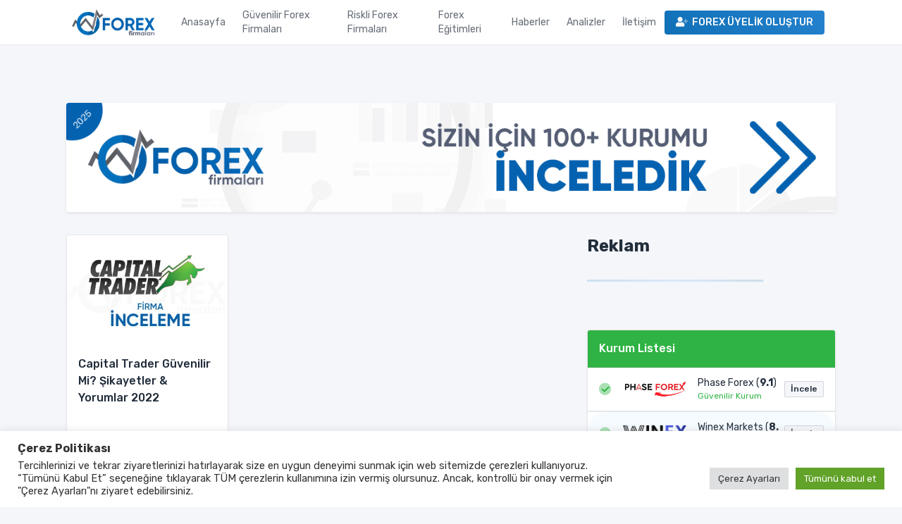

--- FILE ---
content_type: text/html; charset=UTF-8
request_url: https://forexfirmalari.net/etiket/capital-trader-inceleme/
body_size: 26246
content:
<!doctype html>
  <html lang="tr">
  <head>
    <meta charset="utf-8"/>
    <meta http-equiv="X-UA-Compatible" content="ie=edge"/>
    <meta name="viewport" content="width=device-width, initial-scale=1, shrink-to-fit=no">
    <title>capital trader inceleme Etiketleri - Forex Firmaları - Güvenilir Forex Firmaları, Güncel Forex Giriş Adresleri, Forex Kurum Tercihi</title><link rel="preload" as="style" href="https://fonts.googleapis.com/css2?family=Rubik:wght@300;400;500;700;900&#038;display=swap" /><link rel="stylesheet" href="https://fonts.googleapis.com/css2?family=Rubik:wght@300;400;500;700;900&#038;display=swap" media="print" onload="this.media='all'" /><noscript><link rel="stylesheet" href="https://fonts.googleapis.com/css2?family=Rubik:wght@300;400;500;700;900&#038;display=swap" /></noscript>
    <link rel="shortcut icon" type="image/x-icon" href="https://forexfirmalari.net/wp-content/themes/forexfirmalari/assets/media/favicon.png">
    <link rel="preconnect" href="https://fonts.googleapis.com">
    <link rel="preconnect" href="https://fonts.gstatic.com" crossorigin>
    
    <link rel="apple-touch-icon" sizes="180x180" href="https://forexfirmalari.net/wp-content/themes/forexfirmalari/static/favicon/apple-touch-icon.png">
    <link rel="icon" type="image/png" sizes="32x32" href="https://forexfirmalari.net/wp-content/themes/forexfirmalari/static/favicon/favicon-32x32.png">
    <link rel="icon" type="image/png" sizes="16x16" href="https://forexfirmalari.net/wp-content/themes/forexfirmalari/static/favicon/favicon-16x16.png">
    <link rel="manifest" href="https://forexfirmalari.net/wp-content/themes/forexfirmalari/static/favicon/site.webmanifest">
    <link rel="mask-icon" href="https://forexfirmalari.net/wp-content/themes/forexfirmalari/static/favicon/safari-pinned-tab.svg" color="#5bbad5">
    <meta name="msapplication-TileColor" content="#2b5797">
    <meta name="theme-color" content="#ffffff">
    <meta name='robots' content='noindex, follow' />

	<!-- This site is optimized with the Yoast SEO plugin v17.8 - https://yoast.com/wordpress/plugins/seo/ -->
	<meta property="og:locale" content="tr_TR" />
	<meta property="og:type" content="article" />
	<meta property="og:title" content="capital trader inceleme Etiketleri - Forex Firmaları - Güvenilir Forex Firmaları, Güncel Forex Giriş Adresleri, Forex Kurum Tercihi" />
	<meta property="og:url" content="https://forexfirmalari.net/etiket/capital-trader-inceleme/" />
	<meta property="og:site_name" content="Forex Firmaları - Güvenilir Forex Firmaları, Güncel Forex Giriş Adresleri, Forex Kurum Tercihi" />
	<meta property="og:image" content="https://forexfirmalari.net/wp-content/uploads/2021/11/telegram-e1637171288142.png" />
	<meta property="og:image:width" content="112" />
	<meta property="og:image:height" content="112" />
	<meta name="twitter:card" content="summary_large_image" />
	<!-- / Yoast SEO plugin. -->


<link href='https://fonts.gstatic.com' crossorigin rel='preconnect' />
<link rel="alternate" type="application/rss+xml" title="Forex Firmaları - Güvenilir Forex Firmaları, Güncel Forex Giriş Adresleri, Forex Kurum Tercihi &raquo; capital trader inceleme etiket akışı" href="https://forexfirmalari.net/etiket/capital-trader-inceleme/feed/" />
<style id='wp-img-auto-sizes-contain-inline-css' type='text/css'>
img:is([sizes=auto i],[sizes^="auto," i]){contain-intrinsic-size:3000px 1500px}
/*# sourceURL=wp-img-auto-sizes-contain-inline-css */
</style>
<style id='wp-emoji-styles-inline-css' type='text/css'>

	img.wp-smiley, img.emoji {
		display: inline !important;
		border: none !important;
		box-shadow: none !important;
		height: 1em !important;
		width: 1em !important;
		margin: 0 0.07em !important;
		vertical-align: -0.1em !important;
		background: none !important;
		padding: 0 !important;
	}
/*# sourceURL=wp-emoji-styles-inline-css */
</style>
<style id='wp-block-library-inline-css' type='text/css'>
:root{--wp-block-synced-color:#7a00df;--wp-block-synced-color--rgb:122,0,223;--wp-bound-block-color:var(--wp-block-synced-color);--wp-editor-canvas-background:#ddd;--wp-admin-theme-color:#007cba;--wp-admin-theme-color--rgb:0,124,186;--wp-admin-theme-color-darker-10:#006ba1;--wp-admin-theme-color-darker-10--rgb:0,107,160.5;--wp-admin-theme-color-darker-20:#005a87;--wp-admin-theme-color-darker-20--rgb:0,90,135;--wp-admin-border-width-focus:2px}@media (min-resolution:192dpi){:root{--wp-admin-border-width-focus:1.5px}}.wp-element-button{cursor:pointer}:root .has-very-light-gray-background-color{background-color:#eee}:root .has-very-dark-gray-background-color{background-color:#313131}:root .has-very-light-gray-color{color:#eee}:root .has-very-dark-gray-color{color:#313131}:root .has-vivid-green-cyan-to-vivid-cyan-blue-gradient-background{background:linear-gradient(135deg,#00d084,#0693e3)}:root .has-purple-crush-gradient-background{background:linear-gradient(135deg,#34e2e4,#4721fb 50%,#ab1dfe)}:root .has-hazy-dawn-gradient-background{background:linear-gradient(135deg,#faaca8,#dad0ec)}:root .has-subdued-olive-gradient-background{background:linear-gradient(135deg,#fafae1,#67a671)}:root .has-atomic-cream-gradient-background{background:linear-gradient(135deg,#fdd79a,#004a59)}:root .has-nightshade-gradient-background{background:linear-gradient(135deg,#330968,#31cdcf)}:root .has-midnight-gradient-background{background:linear-gradient(135deg,#020381,#2874fc)}:root{--wp--preset--font-size--normal:16px;--wp--preset--font-size--huge:42px}.has-regular-font-size{font-size:1em}.has-larger-font-size{font-size:2.625em}.has-normal-font-size{font-size:var(--wp--preset--font-size--normal)}.has-huge-font-size{font-size:var(--wp--preset--font-size--huge)}.has-text-align-center{text-align:center}.has-text-align-left{text-align:left}.has-text-align-right{text-align:right}.has-fit-text{white-space:nowrap!important}#end-resizable-editor-section{display:none}.aligncenter{clear:both}.items-justified-left{justify-content:flex-start}.items-justified-center{justify-content:center}.items-justified-right{justify-content:flex-end}.items-justified-space-between{justify-content:space-between}.screen-reader-text{border:0;clip-path:inset(50%);height:1px;margin:-1px;overflow:hidden;padding:0;position:absolute;width:1px;word-wrap:normal!important}.screen-reader-text:focus{background-color:#ddd;clip-path:none;color:#444;display:block;font-size:1em;height:auto;left:5px;line-height:normal;padding:15px 23px 14px;text-decoration:none;top:5px;width:auto;z-index:100000}html :where(.has-border-color){border-style:solid}html :where([style*=border-top-color]){border-top-style:solid}html :where([style*=border-right-color]){border-right-style:solid}html :where([style*=border-bottom-color]){border-bottom-style:solid}html :where([style*=border-left-color]){border-left-style:solid}html :where([style*=border-width]){border-style:solid}html :where([style*=border-top-width]){border-top-style:solid}html :where([style*=border-right-width]){border-right-style:solid}html :where([style*=border-bottom-width]){border-bottom-style:solid}html :where([style*=border-left-width]){border-left-style:solid}html :where(img[class*=wp-image-]){height:auto;max-width:100%}:where(figure){margin:0 0 1em}html :where(.is-position-sticky){--wp-admin--admin-bar--position-offset:var(--wp-admin--admin-bar--height,0px)}@media screen and (max-width:600px){html :where(.is-position-sticky){--wp-admin--admin-bar--position-offset:0px}}

/*# sourceURL=wp-block-library-inline-css */
</style><style id='global-styles-inline-css' type='text/css'>
:root{--wp--preset--aspect-ratio--square: 1;--wp--preset--aspect-ratio--4-3: 4/3;--wp--preset--aspect-ratio--3-4: 3/4;--wp--preset--aspect-ratio--3-2: 3/2;--wp--preset--aspect-ratio--2-3: 2/3;--wp--preset--aspect-ratio--16-9: 16/9;--wp--preset--aspect-ratio--9-16: 9/16;--wp--preset--color--black: #000000;--wp--preset--color--cyan-bluish-gray: #abb8c3;--wp--preset--color--white: #ffffff;--wp--preset--color--pale-pink: #f78da7;--wp--preset--color--vivid-red: #cf2e2e;--wp--preset--color--luminous-vivid-orange: #ff6900;--wp--preset--color--luminous-vivid-amber: #fcb900;--wp--preset--color--light-green-cyan: #7bdcb5;--wp--preset--color--vivid-green-cyan: #00d084;--wp--preset--color--pale-cyan-blue: #8ed1fc;--wp--preset--color--vivid-cyan-blue: #0693e3;--wp--preset--color--vivid-purple: #9b51e0;--wp--preset--gradient--vivid-cyan-blue-to-vivid-purple: linear-gradient(135deg,rgb(6,147,227) 0%,rgb(155,81,224) 100%);--wp--preset--gradient--light-green-cyan-to-vivid-green-cyan: linear-gradient(135deg,rgb(122,220,180) 0%,rgb(0,208,130) 100%);--wp--preset--gradient--luminous-vivid-amber-to-luminous-vivid-orange: linear-gradient(135deg,rgb(252,185,0) 0%,rgb(255,105,0) 100%);--wp--preset--gradient--luminous-vivid-orange-to-vivid-red: linear-gradient(135deg,rgb(255,105,0) 0%,rgb(207,46,46) 100%);--wp--preset--gradient--very-light-gray-to-cyan-bluish-gray: linear-gradient(135deg,rgb(238,238,238) 0%,rgb(169,184,195) 100%);--wp--preset--gradient--cool-to-warm-spectrum: linear-gradient(135deg,rgb(74,234,220) 0%,rgb(151,120,209) 20%,rgb(207,42,186) 40%,rgb(238,44,130) 60%,rgb(251,105,98) 80%,rgb(254,248,76) 100%);--wp--preset--gradient--blush-light-purple: linear-gradient(135deg,rgb(255,206,236) 0%,rgb(152,150,240) 100%);--wp--preset--gradient--blush-bordeaux: linear-gradient(135deg,rgb(254,205,165) 0%,rgb(254,45,45) 50%,rgb(107,0,62) 100%);--wp--preset--gradient--luminous-dusk: linear-gradient(135deg,rgb(255,203,112) 0%,rgb(199,81,192) 50%,rgb(65,88,208) 100%);--wp--preset--gradient--pale-ocean: linear-gradient(135deg,rgb(255,245,203) 0%,rgb(182,227,212) 50%,rgb(51,167,181) 100%);--wp--preset--gradient--electric-grass: linear-gradient(135deg,rgb(202,248,128) 0%,rgb(113,206,126) 100%);--wp--preset--gradient--midnight: linear-gradient(135deg,rgb(2,3,129) 0%,rgb(40,116,252) 100%);--wp--preset--font-size--small: 13px;--wp--preset--font-size--medium: 20px;--wp--preset--font-size--large: 36px;--wp--preset--font-size--x-large: 42px;--wp--preset--spacing--20: 0.44rem;--wp--preset--spacing--30: 0.67rem;--wp--preset--spacing--40: 1rem;--wp--preset--spacing--50: 1.5rem;--wp--preset--spacing--60: 2.25rem;--wp--preset--spacing--70: 3.38rem;--wp--preset--spacing--80: 5.06rem;--wp--preset--shadow--natural: 6px 6px 9px rgba(0, 0, 0, 0.2);--wp--preset--shadow--deep: 12px 12px 50px rgba(0, 0, 0, 0.4);--wp--preset--shadow--sharp: 6px 6px 0px rgba(0, 0, 0, 0.2);--wp--preset--shadow--outlined: 6px 6px 0px -3px rgb(255, 255, 255), 6px 6px rgb(0, 0, 0);--wp--preset--shadow--crisp: 6px 6px 0px rgb(0, 0, 0);}:where(.is-layout-flex){gap: 0.5em;}:where(.is-layout-grid){gap: 0.5em;}body .is-layout-flex{display: flex;}.is-layout-flex{flex-wrap: wrap;align-items: center;}.is-layout-flex > :is(*, div){margin: 0;}body .is-layout-grid{display: grid;}.is-layout-grid > :is(*, div){margin: 0;}:where(.wp-block-columns.is-layout-flex){gap: 2em;}:where(.wp-block-columns.is-layout-grid){gap: 2em;}:where(.wp-block-post-template.is-layout-flex){gap: 1.25em;}:where(.wp-block-post-template.is-layout-grid){gap: 1.25em;}.has-black-color{color: var(--wp--preset--color--black) !important;}.has-cyan-bluish-gray-color{color: var(--wp--preset--color--cyan-bluish-gray) !important;}.has-white-color{color: var(--wp--preset--color--white) !important;}.has-pale-pink-color{color: var(--wp--preset--color--pale-pink) !important;}.has-vivid-red-color{color: var(--wp--preset--color--vivid-red) !important;}.has-luminous-vivid-orange-color{color: var(--wp--preset--color--luminous-vivid-orange) !important;}.has-luminous-vivid-amber-color{color: var(--wp--preset--color--luminous-vivid-amber) !important;}.has-light-green-cyan-color{color: var(--wp--preset--color--light-green-cyan) !important;}.has-vivid-green-cyan-color{color: var(--wp--preset--color--vivid-green-cyan) !important;}.has-pale-cyan-blue-color{color: var(--wp--preset--color--pale-cyan-blue) !important;}.has-vivid-cyan-blue-color{color: var(--wp--preset--color--vivid-cyan-blue) !important;}.has-vivid-purple-color{color: var(--wp--preset--color--vivid-purple) !important;}.has-black-background-color{background-color: var(--wp--preset--color--black) !important;}.has-cyan-bluish-gray-background-color{background-color: var(--wp--preset--color--cyan-bluish-gray) !important;}.has-white-background-color{background-color: var(--wp--preset--color--white) !important;}.has-pale-pink-background-color{background-color: var(--wp--preset--color--pale-pink) !important;}.has-vivid-red-background-color{background-color: var(--wp--preset--color--vivid-red) !important;}.has-luminous-vivid-orange-background-color{background-color: var(--wp--preset--color--luminous-vivid-orange) !important;}.has-luminous-vivid-amber-background-color{background-color: var(--wp--preset--color--luminous-vivid-amber) !important;}.has-light-green-cyan-background-color{background-color: var(--wp--preset--color--light-green-cyan) !important;}.has-vivid-green-cyan-background-color{background-color: var(--wp--preset--color--vivid-green-cyan) !important;}.has-pale-cyan-blue-background-color{background-color: var(--wp--preset--color--pale-cyan-blue) !important;}.has-vivid-cyan-blue-background-color{background-color: var(--wp--preset--color--vivid-cyan-blue) !important;}.has-vivid-purple-background-color{background-color: var(--wp--preset--color--vivid-purple) !important;}.has-black-border-color{border-color: var(--wp--preset--color--black) !important;}.has-cyan-bluish-gray-border-color{border-color: var(--wp--preset--color--cyan-bluish-gray) !important;}.has-white-border-color{border-color: var(--wp--preset--color--white) !important;}.has-pale-pink-border-color{border-color: var(--wp--preset--color--pale-pink) !important;}.has-vivid-red-border-color{border-color: var(--wp--preset--color--vivid-red) !important;}.has-luminous-vivid-orange-border-color{border-color: var(--wp--preset--color--luminous-vivid-orange) !important;}.has-luminous-vivid-amber-border-color{border-color: var(--wp--preset--color--luminous-vivid-amber) !important;}.has-light-green-cyan-border-color{border-color: var(--wp--preset--color--light-green-cyan) !important;}.has-vivid-green-cyan-border-color{border-color: var(--wp--preset--color--vivid-green-cyan) !important;}.has-pale-cyan-blue-border-color{border-color: var(--wp--preset--color--pale-cyan-blue) !important;}.has-vivid-cyan-blue-border-color{border-color: var(--wp--preset--color--vivid-cyan-blue) !important;}.has-vivid-purple-border-color{border-color: var(--wp--preset--color--vivid-purple) !important;}.has-vivid-cyan-blue-to-vivid-purple-gradient-background{background: var(--wp--preset--gradient--vivid-cyan-blue-to-vivid-purple) !important;}.has-light-green-cyan-to-vivid-green-cyan-gradient-background{background: var(--wp--preset--gradient--light-green-cyan-to-vivid-green-cyan) !important;}.has-luminous-vivid-amber-to-luminous-vivid-orange-gradient-background{background: var(--wp--preset--gradient--luminous-vivid-amber-to-luminous-vivid-orange) !important;}.has-luminous-vivid-orange-to-vivid-red-gradient-background{background: var(--wp--preset--gradient--luminous-vivid-orange-to-vivid-red) !important;}.has-very-light-gray-to-cyan-bluish-gray-gradient-background{background: var(--wp--preset--gradient--very-light-gray-to-cyan-bluish-gray) !important;}.has-cool-to-warm-spectrum-gradient-background{background: var(--wp--preset--gradient--cool-to-warm-spectrum) !important;}.has-blush-light-purple-gradient-background{background: var(--wp--preset--gradient--blush-light-purple) !important;}.has-blush-bordeaux-gradient-background{background: var(--wp--preset--gradient--blush-bordeaux) !important;}.has-luminous-dusk-gradient-background{background: var(--wp--preset--gradient--luminous-dusk) !important;}.has-pale-ocean-gradient-background{background: var(--wp--preset--gradient--pale-ocean) !important;}.has-electric-grass-gradient-background{background: var(--wp--preset--gradient--electric-grass) !important;}.has-midnight-gradient-background{background: var(--wp--preset--gradient--midnight) !important;}.has-small-font-size{font-size: var(--wp--preset--font-size--small) !important;}.has-medium-font-size{font-size: var(--wp--preset--font-size--medium) !important;}.has-large-font-size{font-size: var(--wp--preset--font-size--large) !important;}.has-x-large-font-size{font-size: var(--wp--preset--font-size--x-large) !important;}
/*# sourceURL=global-styles-inline-css */
</style>

<style id='classic-theme-styles-inline-css' type='text/css'>
/*! This file is auto-generated */
.wp-block-button__link{color:#fff;background-color:#32373c;border-radius:9999px;box-shadow:none;text-decoration:none;padding:calc(.667em + 2px) calc(1.333em + 2px);font-size:1.125em}.wp-block-file__button{background:#32373c;color:#fff;text-decoration:none}
/*# sourceURL=/wp-includes/css/classic-themes.min.css */
</style>
<link rel='stylesheet' id='cookie-law-info-css' href='https://forexfirmalari.net/wp-content/plugins/cookie-law-info/public/css/cookie-law-info-public.css?ver=2.0.6' type='text/css' media='all' />
<link rel='stylesheet' id='cookie-law-info-gdpr-css' href='https://forexfirmalari.net/wp-content/plugins/cookie-law-info/public/css/cookie-law-info-gdpr.css?ver=2.0.6' type='text/css' media='all' />
<link rel='stylesheet' id='ez-icomoon-css' href='https://forexfirmalari.net/wp-content/plugins/easy-table-of-contents/vendor/icomoon/style.min.css?ver=2.0.17' type='text/css' media='all' />
<link rel='stylesheet' id='ez-toc-css' href='https://forexfirmalari.net/wp-content/plugins/easy-table-of-contents/assets/css/screen.min.css?ver=2.0.17' type='text/css' media='all' />
<style id='ez-toc-inline-css' type='text/css'>
div#ez-toc-container p.ez-toc-title {font-size: 120%;}div#ez-toc-container p.ez-toc-title {font-weight: 500;}div#ez-toc-container ul li {font-size: 95%;}div#ez-toc-container {width: 100%;}
/*# sourceURL=ez-toc-inline-css */
</style>
<link rel='stylesheet' id='tabler-css' href='https://forexfirmalari.net/wp-content/themes/forexfirmalari/dist/css/tabler.min.css?ver=all' type='text/css' media='all' />
<link rel='stylesheet' id='vendors-css' href='https://forexfirmalari.net/wp-content/themes/forexfirmalari/dist/css/tabler-vendors.min.css?ver=all' type='text/css' media='all' />
<link rel='stylesheet' id='demo-css' href='https://forexfirmalari.net/wp-content/themes/forexfirmalari/dist/css/demo.min.css?ver=all' type='text/css' media='all' />
<link rel='stylesheet' id='owl.carousel-css' href='https://forexfirmalari.net/wp-content/themes/forexfirmalari/vendor/owl/assets/owl.carousel.min.css?ver=all' type='text/css' media='all' />
<link rel='stylesheet' id='ek.css-css' href='https://forexfirmalari.net/wp-content/themes/forexfirmalari/dist/css/ek.css?ver=all' type='text/css' media='all' />
<link rel='stylesheet' id='fontawasome-css' href='https://forexfirmalari.net/wp-content/themes/forexfirmalari/vendor/fontawasome/css/all.min.css?ver=all' type='text/css' media='all' />
<link rel='stylesheet' id='animate-css' href='https://forexfirmalari.net/wp-content/themes/forexfirmalari/vendor/animate/animate.min.css?ver=all' type='text/css' media='all' />
<script type="text/javascript" src="https://forexfirmalari.net/wp-includes/js/jquery/jquery.min.js?ver=3.7.1" id="jquery-core-js"></script>
<script type="text/javascript" src="https://forexfirmalari.net/wp-includes/js/jquery/jquery-migrate.min.js?ver=3.4.1" id="jquery-migrate-js"></script>
<script type="text/javascript" id="cookie-law-info-js-extra">
/* <![CDATA[ */
var Cli_Data = {"nn_cookie_ids":[],"cookielist":[],"non_necessary_cookies":[],"ccpaEnabled":"","ccpaRegionBased":"","ccpaBarEnabled":"","strictlyEnabled":["necessary","obligatoire"],"ccpaType":"gdpr","js_blocking":"1","custom_integration":"","triggerDomRefresh":"","secure_cookies":""};
var cli_cookiebar_settings = {"animate_speed_hide":"500","animate_speed_show":"500","background":"#FFF","border":"#b1a6a6c2","border_on":"","button_1_button_colour":"#61a229","button_1_button_hover":"#4e8221","button_1_link_colour":"#fff","button_1_as_button":"1","button_1_new_win":"","button_2_button_colour":"#333","button_2_button_hover":"#292929","button_2_link_colour":"#444","button_2_as_button":"","button_2_hidebar":"","button_3_button_colour":"#dedfe0","button_3_button_hover":"#b2b2b3","button_3_link_colour":"#333333","button_3_as_button":"1","button_3_new_win":"","button_4_button_colour":"#dedfe0","button_4_button_hover":"#b2b2b3","button_4_link_colour":"#333333","button_4_as_button":"1","button_7_button_colour":"#61a229","button_7_button_hover":"#4e8221","button_7_link_colour":"#fff","button_7_as_button":"1","button_7_new_win":"","font_family":"inherit","header_fix":"","notify_animate_hide":"1","notify_animate_show":"","notify_div_id":"#cookie-law-info-bar","notify_position_horizontal":"right","notify_position_vertical":"bottom","scroll_close":"","scroll_close_reload":"","accept_close_reload":"","reject_close_reload":"","showagain_tab":"","showagain_background":"#fff","showagain_border":"#000","showagain_div_id":"#cookie-law-info-again","showagain_x_position":"100px","text":"#333333","show_once_yn":"","show_once":"10000","logging_on":"","as_popup":"","popup_overlay":"1","bar_heading_text":"\u00c7erez Politikas\u0131","cookie_bar_as":"banner","popup_showagain_position":"bottom-right","widget_position":"left"};
var log_object = {"ajax_url":"https://forexfirmalari.net/wp-admin/admin-ajax.php"};
//# sourceURL=cookie-law-info-js-extra
/* ]]> */
</script>
<script type="text/javascript" src="https://forexfirmalari.net/wp-content/plugins/cookie-law-info/public/js/cookie-law-info-public.js?ver=2.0.6" id="cookie-law-info-js"></script>
<link rel="https://api.w.org/" href="https://forexfirmalari.net/wp-json/" /><link rel="alternate" title="JSON" type="application/json" href="https://forexfirmalari.net/wp-json/wp/v2/tags/302" /><link rel="EditURI" type="application/rsd+xml" title="RSD" href="https://forexfirmalari.net/xmlrpc.php?rsd" />
<meta name="generator" content="WordPress 6.9" />
<noscript><style id="rocket-lazyload-nojs-css">.rll-youtube-player, [data-lazy-src]{display:none !important;}</style></noscript>    <!-- Global site tag (gtag.js) - Google Analytics -->
    <script async src="https://www.googletagmanager.com/gtag/js?id=G-NEVS68M6FX"></script>
    <script>
      window.dataLayer = window.dataLayer || [];
      function gtag(){dataLayer.push(arguments);}
      gtag('js', new Date());
    
      gtag('config', 'G-NEVS68M6FX');
    </script>
    <meta name="google-site-verification" content="qx9MZKH9jOPabaK2sYYBHKxwI9XcVO8u27iQyx5k5QI" />

  <link rel='stylesheet' id='cookie-law-info-table-css' href='https://forexfirmalari.net/wp-content/plugins/cookie-law-info/public/css/cookie-law-info-table.css?ver=2.0.6' type='text/css' media='all' />
</head>
  <body class="antialiased">
    <div class="wrapper">
      <header class="navbar navbar-expand-md navbar-light d-print-none sticky-top">
        <div class="container-xl">
          <button class="navbar-toggler" type="button" data-bs-toggle="collapse" data-bs-target="#navbar-menu">
            <span class="navbar-toggler-icon"></span>
          </button>
          <h1 class="navbar-brand navbar-brand-autodark d-none-navbar-horizontal pe-0 pe-md-3">
            <a href="https://forexfirmalari.net">
              <img src="data:image/svg+xml,%3Csvg%20xmlns='http://www.w3.org/2000/svg'%20viewBox='0%200%20150%20100'%3E%3C/svg%3E" width="150" height="100%" alt="Forex Firmaları, Güvenilir Forex Firmaları İnceleme, Lisanslı Forex Firmaları" class="" data-lazy-src="https://forexfirmalari.net/wp-content/themes/forexfirmalari/static/forexfirmalari.png"><noscript><img src="https://forexfirmalari.net/wp-content/themes/forexfirmalari/static/forexfirmalari.png" width="150" height="100%" alt="Forex Firmaları, Güvenilir Forex Firmaları İnceleme, Lisanslı Forex Firmaları" class=""></noscript>
            </a>
          </h1>

          <div class="collapse navbar-collapse ml-auto" id="navbar-menu">
            <div class="align-items-stretch align-items-md-center">
              <ul id="menu-ana-menu" class="navbar-nav" itemscope itemtype="http://www.schema.org/SiteNavigationElement"><li  id="menu-item-158" class="menu-item menu-item-type-post_type menu-item-object-page menu-item-home menu-item-158 nav-item"><a itemprop="url" href="https://forexfirmalari.net/" class="nav-link"><span itemprop="name">Anasayfa</span></a></li>
<li  id="menu-item-54" class="menu-item menu-item-type-post_type menu-item-object-page menu-item-54 nav-item"><a itemprop="url" href="https://forexfirmalari.net/guvenilir-forex-firmalari/" class="nav-link"><span itemprop="name">Güvenilir Forex Firmaları</span></a></li>
<li  id="menu-item-152" class="menu-item menu-item-type-post_type menu-item-object-page menu-item-152 nav-item"><a itemprop="url" href="https://forexfirmalari.net/riskli-forex-firmalari/" class="nav-link"><span itemprop="name">Riskli Forex Firmaları</span></a></li>
<li  id="menu-item-38" class="menu-item menu-item-type-taxonomy menu-item-object-category menu-item-38 nav-item"><a itemprop="url" href="https://forexfirmalari.net/kategori/forex-egitimi/" class="nav-link"><span itemprop="name">Forex Eğitimleri</span></a></li>
<li  id="menu-item-486" class="menu-item menu-item-type-taxonomy menu-item-object-category menu-item-486 nav-item"><a itemprop="url" href="https://forexfirmalari.net/kategori/haberler/" class="nav-link"><span itemprop="name">Haberler</span></a></li>
<li  id="menu-item-151" class="menu-item menu-item-type-taxonomy menu-item-object-category menu-item-151 nav-item"><a itemprop="url" href="https://forexfirmalari.net/kategori/forex-analizi/" class="nav-link"><span itemprop="name">Analizler</span></a></li>
<li  id="menu-item-2020" class="menu-item menu-item-type-post_type menu-item-object-page menu-item-2020 nav-item"><a itemprop="url" href="https://forexfirmalari.net/iletisim/" class="nav-link"><span itemprop="name">İletişim</span></a></li>
</ul>            </div>
          </div>

          <div class="navbar-nav flex-row order-md-last">
            <div class="nav-item d-none d-md-flex me-3">
              <div class="btn-list animate__animated animate__pulse ">
               <a href="#" class="btn yan-son">
  <i class="fad fa-user-plus" style="vertical-align: middle; font-size: 14px!important; margin-right: 5px;"></i>
  FOREX ÜYELİK OLUŞTUR
</a>

              </div>
            </div>
          </div>
        </header>
        <div class="tradingview-widget-container" style="width: 100%; height: 46px; z-index: 99999!important;">
          <iframe class="tradingviewwidget" scrolling="no" allowtransparency="true" frameborder="0" src="https://s.tradingview.com/embed-widget/ticker-tape/?locale=tr#%7B%22symbols%22%3A%5B%7B%22description%22%3A%22GBP%20-%20USD%22%2C%22proName%22%3A%22FX%3AGBPUSD%22%7D%2C%7B%22description%22%3A%22EUR%20-%20USD%22%2C%22proName%22%3A%22FX%3AEURUSD%22%7D%2C%7B%22description%22%3A%22USD%20-%20JPY%22%2C%22proName%22%3A%22FX%3AUSDJPY%22%7D%2C%7B%22description%22%3A%22Alt%C4%B1n%22%2C%22proName%22%3A%22OANDA%3AXAUUSD%22%7D%2C%7B%22description%22%3A%22NASDAQ%22%2C%22proName%22%3A%22CURRENCYCOM%3AUS100%22%7D%2C%7B%22description%22%3A%22DAX%22%2C%22proName%22%3A%22XETR%3ADAX%22%7D%2C%7B%22description%22%3A%22BTC%20-%20USD%22%2C%22proName%22%3A%22BITSTAMP%3ABTCUSD%22%7D%2C%7B%22description%22%3A%22USD%20-%20TRY%22%2C%22proName%22%3A%22FX%3AUSDTRY%22%7D%2C%7B%22description%22%3A%22EUR%20-%20TRY%22%2C%22proName%22%3A%22FX%3AEURTRY%22%7D%5D%2C%22showSymbolLogo%22%3Atrue%2C%22colorTheme%22%3A%22light%22%2C%22isTransparent%22%3Afalse%2C%22largeChartUrl%22%3A%22%22%2C%22displayMode%22%3A%22regular%22%2C%22width%22%3A%22100%25%22%2C%22height%22%3A46%2C%22utm_source%22%3A%22gkmforex62.com%22%2C%22utm_medium%22%3A%22widget%22%2C%22utm_campaign%22%3A%22ticker-tape%22%7D" style="box-sizing: border-box; height: 46px; width: 100%;"></iframe>
          <style>
            .tradingview-widget-copyright {
              font-size: 13px !important;
              line-height: 32px !important;
              text-align: center !important;
              vertical-align: middle !important;
              font-family: 'Rubik', Arial, sans-serif !important;
              color: #9db2bd !important;
            }
            .tradingview-widget-copyright .blue-text {
              color: #2196f3 !important;
            }
            .tradingview-widget-copyright a {
              text-decoration: none !important;
              color: #9db2bd !important;
            }
            .tradingview-widget-copyright a:visited {
              color: #9db2bd !important;
            }
            .tradingview-widget-copyright a:hover .blue-text {
              color: #38acdb !important;
            }
            .tradingview-widget-copyright a:active .blue-text {
              color: #299dcd !important;
            }
            .tradingview-widget-copyright a:visited .blue-text {
              color: #2196f3 !important;
            }
          </style>
        </div><div class="page-wrapper">

	<div class="page-body">

		<div class="container-xl">


			<div class="row">
	<div class="col-md-12 mt-3"> 
		<a href="https://forexfirmalari.net/guvenilir-forex-firmalari/">
			<img class="img-fluid rounded shadow-sm" 
                 src="data:image/svg+xml,%3Csvg%20xmlns='http://www.w3.org/2000/svg'%20viewBox='0%200%200%200'%3E%3C/svg%3E" 
                 alt="Header Görseli" data-lazy-src="https://forexfirmalari.net/wp-content/uploads/2025/09/2025.png"><noscript><img class="img-fluid rounded shadow-sm" 
                 src="https://forexfirmalari.net/wp-content/uploads/2025/09/2025.png" 
                 alt="Header Görseli"></noscript>
		</a>
	</div>
</div>


			<div class="row mt-4">

				<div class="col-md-8 mb-3">


					<div class="row">


						
							<!-- pagination here -->

							<!-- the loop -->
							

								<div class="col-md-4 mb-3">
									<div class="card" style="height: 100%;">
										<a href="https://forexfirmalari.net/capital-trader/">
											<img class="card-img img-fluid" src="data:image/svg+xml,%3Csvg%20xmlns='http://www.w3.org/2000/svg'%20viewBox='0%200%200%200'%3E%3C/svg%3E" data-lazy-src="https://forexfirmalari.net/wp-content/uploads/2022/03/capitaltrader-f.firma_.jpg"><noscript><img class="card-img img-fluid" src="https://forexfirmalari.net/wp-content/uploads/2022/03/capitaltrader-f.firma_.jpg"></noscript>
										</a>
										<div class="card-body">
											<h3 class="card-title"><a href="https://forexfirmalari.net/capital-trader/">Capital Trader Güvenilir Mi? Şikayetler &#038; Yorumlar 2022</a></h3>
											<div class="text-truncate"><p><p>Capital Trader kesin tarihi belli olmasa da forex piyasasına yeni girmiş bir aracı kurumdur. Firmanın hizmet yılları, ofislerinin konumu ve lisans numaraları gibi en basit ve temel bilgilerin cevapları şirket tarafından potansiyel yatırımcılarına sunulmamıştır.</p>
</p></div>
											<div class="d-grid gap-2 d-md-flex justify-content-md-end">
												<a href="https://forexfirmalari.net/capital-trader/" class="btn btn-light btn-sm" type="button">Devamını Gör</a>
											</div>
										</div>
									</div>
								</div>


														<!-- end of the loop -->

							<!-- pagination here -->

							
						

					</div>



				</div>



				<!-- Side Bar -->
<div class="col-md-4 ">

  <h1 class="">Reklam</h1>
  <hr class="style-ayrac">

  <a href="http://forexfirmalar.org/forexfirmalari/forex-uyeligini-olustur/">
    <img class="img-fluid rounded" src="" width="100%" height="100%">
  </a>



  <div class="card mt-3">
    <div class="card-header bg-success text-white">
      <h3 class="card-title">Kurum Listesi</h3>
    </div>

    
                  <div class="list-group list-group-flush list-group-hoverable">
            <div class="list-group-item ">
              <div class="row align-items-center ">

                <div class="col-auto">
                                      <i class="fad fa-check-circle text-success" style="font-size: 18px; vertical-align: middle;"></i>
                                  </div>

                <div class="col-auto">
                  <a href="https://forexfirmalari.net/phase-forex/">
                    <img src="data:image/svg+xml,%3Csvg%20xmlns='http://www.w3.org/2000/svg'%20viewBox='0%200%2090%200'%3E%3C/svg%3E" width="90" data-lazy-src="https://forexfirmalari.net/wp-content/uploads/2021/11/phaseforex.png"><noscript><img src="https://forexfirmalari.net/wp-content/uploads/2021/11/phaseforex.png" width="90"></noscript>
                  </a>
                </div>
                <div class="col text-truncate">
                  <a href="https://forexfirmalari.net/phase-forex/" class="text-body d-block">Phase Forex (<strong>9.1</strong>)</a>
                                      <small class="d-block text-success text-truncate mt-n1">Güvenilir Kurum</small>
                                  </div>
                <div class="col-auto">
                  <a href="https://forexfirmalari.net/phase-forex/" class="btn btn-light btn-sm">
                    İncele
                  </a>
                </div>
              </div>
            </div>
          </div>
                
                  <div class="list-group list-group-flush list-group-hoverable">
            <div class="list-group-item reklam">
              <div class="row align-items-center ">

                <div class="col-auto">
                                      <i class="fad fa-check-circle text-success" style="font-size: 18px; vertical-align: middle;"></i>
                                  </div>

                <div class="col-auto">
                  <a href="https://forexfirmalari.net/winex-markets/">
                    <img src="data:image/svg+xml,%3Csvg%20xmlns='http://www.w3.org/2000/svg'%20viewBox='0%200%2090%200'%3E%3C/svg%3E" width="90" data-lazy-src="https://forexfirmalari.net/wp-content/uploads/2023/07/winex-1.png"><noscript><img src="https://forexfirmalari.net/wp-content/uploads/2023/07/winex-1.png" width="90"></noscript>
                  </a>
                </div>
                <div class="col text-truncate">
                  <a href="https://forexfirmalari.net/winex-markets/" class="text-body d-block">Winex Markets (<strong>8.9</strong>)</a>
                                      <small class="d-block text-success text-truncate mt-n1">Güvenilir Kurum</small>
                                  </div>
                <div class="col-auto">
                  <a href="https://forexfirmalari.net/winex-markets/" class="btn btn-light btn-sm">
                    İncele
                  </a>
                </div>
              </div>
            </div>
          </div>
                
                  <div class="list-group list-group-flush list-group-hoverable">
            <div class="list-group-item ">
              <div class="row align-items-center ">

                <div class="col-auto">
                                      <i class="fad fa-check-circle text-success" style="font-size: 18px; vertical-align: middle;"></i>
                                  </div>

                <div class="col-auto">
                  <a href="https://forexfirmalari.net/gkm-forex/">
                    <img src="data:image/svg+xml,%3Csvg%20xmlns='http://www.w3.org/2000/svg'%20viewBox='0%200%2090%200'%3E%3C/svg%3E" width="90" data-lazy-src="https://forexfirmalari.net/wp-content/uploads/2021/11/gkmfx.png"><noscript><img src="https://forexfirmalari.net/wp-content/uploads/2021/11/gkmfx.png" width="90"></noscript>
                  </a>
                </div>
                <div class="col text-truncate">
                  <a href="https://forexfirmalari.net/gkm-forex/" class="text-body d-block">GKM Forex (<strong>8.9</strong>)</a>
                                      <small class="d-block text-success text-truncate mt-n1">Güvenilir Kurum</small>
                                  </div>
                <div class="col-auto">
                  <a href="https://forexfirmalari.net/gkm-forex/" class="btn btn-light btn-sm">
                    İncele
                  </a>
                </div>
              </div>
            </div>
          </div>
                
                  <div class="list-group list-group-flush list-group-hoverable">
            <div class="list-group-item ">
              <div class="row align-items-center ">

                <div class="col-auto">
                                      <i class="fad fa-check-circle text-success" style="font-size: 18px; vertical-align: middle;"></i>
                                  </div>

                <div class="col-auto">
                  <a href="https://forexfirmalari.net/omio-fx/">
                    <img src="data:image/svg+xml,%3Csvg%20xmlns='http://www.w3.org/2000/svg'%20viewBox='0%200%2090%200'%3E%3C/svg%3E" width="90" data-lazy-src="https://forexfirmalari.net/wp-content/uploads/2021/11/omiofx.png"><noscript><img src="https://forexfirmalari.net/wp-content/uploads/2021/11/omiofx.png" width="90"></noscript>
                  </a>
                </div>
                <div class="col text-truncate">
                  <a href="https://forexfirmalari.net/omio-fx/" class="text-body d-block">Omio Fx (<strong>8.5</strong>)</a>
                                      <small class="d-block text-success text-truncate mt-n1">Güvenilir Kurum</small>
                                  </div>
                <div class="col-auto">
                  <a href="https://forexfirmalari.net/omio-fx/" class="btn btn-light btn-sm">
                    İncele
                  </a>
                </div>
              </div>
            </div>
          </div>
                
                
                
                  <div class="list-group list-group-flush list-group-hoverable">
            <div class="list-group-item ">
              <div class="row align-items-center ">

                <div class="col-auto">
                                      <i class="fad fa-info-circle text-warning" style="font-size: 18px; vertical-align: middle;"></i>
                                  </div>

                <div class="col-auto">
                  <a href="https://forexfirmalari.net/">
                    <img src="data:image/svg+xml,%3Csvg%20xmlns='http://www.w3.org/2000/svg'%20viewBox='0%200%2090%200'%3E%3C/svg%3E" width="90" data-lazy-src="https://forexfirmalari.net/wp-content/uploads/2021/11/fxpro.png"><noscript><img src="https://forexfirmalari.net/wp-content/uploads/2021/11/fxpro.png" width="90"></noscript>
                  </a>
                </div>
                <div class="col text-truncate">
                  <a href="https://forexfirmalari.net/" class="text-body d-block">FxPro (<strong>8.3</strong>)</a>
                                      <small class="d-block text-danger text-truncate mt-n1">Bilinmiyor</small>
                                  </div>
                <div class="col-auto">
                  <a href="https://forexfirmalari.net/" class="btn btn-light btn-sm">
                    İncele
                  </a>
                </div>
              </div>
            </div>
          </div>
                
                
                
                
                
                

  </div>
	
	<div class="card mt-3">
    <div class="card-header bg-danger text-white">
      <h3 class="card-title">Riskli Kurumlar (Lisanssız & Tehlikeli)</h3>
    </div>

    
          <div class="list-group list-group-flush list-group-hoverable">
            <div class="list-group-item ">
              <div class="row align-items-center ">

                <div class="col-auto">
                    <i class="fad far fa-exclamation-triangle text-danger" style="font-size: 18px; vertical-align: middle;"></i>
                </div>

                <div class="col-auto">
                  <a href="https://forexfirmalari.net/octa-fx/">
                    <img src="data:image/svg+xml,%3Csvg%20xmlns='http://www.w3.org/2000/svg'%20viewBox='0%200%2090%200'%3E%3C/svg%3E" width="90" data-lazy-src="https://forexfirmalari.net/wp-content/uploads/2023/06/Octa-Fx.jpg"><noscript><img src="https://forexfirmalari.net/wp-content/uploads/2023/06/Octa-Fx.jpg" width="90"></noscript>
                  </a>
                </div>
                <div class="col text-truncate">
                  <a href="https://forexfirmalari.net/octa-fx/" class="text-body d-block">Octa Fx (<strong>4.7</strong>)</a>
                                      <small class="d-block text-danger text-truncate mt-n1">Bilinmiyor</small>
                                  </div>
                <div class="col-auto">
                  <a href="https://forexfirmalari.net/octa-fx/" class="btn btn-light btn-sm">
                    İncele
                  </a>
                </div>
              </div>
            </div>
          </div>
        
          <div class="list-group list-group-flush list-group-hoverable">
            <div class="list-group-item ">
              <div class="row align-items-center ">

                <div class="col-auto">
                    <i class="fad far fa-exclamation-triangle text-danger" style="font-size: 18px; vertical-align: middle;"></i>
                </div>

                <div class="col-auto">
                  <a href="https://forexfirmalari.net/fiber-markets/">
                    <img src="data:image/svg+xml,%3Csvg%20xmlns='http://www.w3.org/2000/svg'%20viewBox='0%200%2090%200'%3E%3C/svg%3E" width="90" data-lazy-src="https://forexfirmalari.net/wp-content/uploads/2021/12/Fiber-Markets-Logo.png"><noscript><img src="https://forexfirmalari.net/wp-content/uploads/2021/12/Fiber-Markets-Logo.png" width="90"></noscript>
                  </a>
                </div>
                <div class="col text-truncate">
                  <a href="https://forexfirmalari.net/fiber-markets/" class="text-body d-block">Fiber Markets (<strong>4.2</strong>)</a>
                                      <small class="d-block text-danger text-truncate mt-n1">Bilinmiyor</small>
                                  </div>
                <div class="col-auto">
                  <a href="https://forexfirmalari.net/fiber-markets/" class="btn btn-light btn-sm">
                    İncele
                  </a>
                </div>
              </div>
            </div>
          </div>
        
          <div class="list-group list-group-flush list-group-hoverable">
            <div class="list-group-item ">
              <div class="row align-items-center ">

                <div class="col-auto">
                    <i class="fad far fa-exclamation-triangle text-danger" style="font-size: 18px; vertical-align: middle;"></i>
                </div>

                <div class="col-auto">
                  <a href="https://forexfirmalari.net/bal-fx/">
                    <img src="data:image/svg+xml,%3Csvg%20xmlns='http://www.w3.org/2000/svg'%20viewBox='0%200%2090%200'%3E%3C/svg%3E" width="90" data-lazy-src="https://forexfirmalari.net/wp-content/uploads/2022/01/bal.png"><noscript><img src="https://forexfirmalari.net/wp-content/uploads/2022/01/bal.png" width="90"></noscript>
                  </a>
                </div>
                <div class="col text-truncate">
                  <a href="https://forexfirmalari.net/bal-fx/" class="text-body d-block">Bal FX (<strong>4.1</strong>)</a>
                                      <small class="d-block text-danger text-truncate mt-n1">Bilinmiyor</small>
                                  </div>
                <div class="col-auto">
                  <a href="https://forexfirmalari.net/bal-fx/" class="btn btn-light btn-sm">
                    İncele
                  </a>
                </div>
              </div>
            </div>
          </div>
        
          <div class="list-group list-group-flush list-group-hoverable">
            <div class="list-group-item ">
              <div class="row align-items-center ">

                <div class="col-auto">
                    <i class="fad far fa-exclamation-triangle text-danger" style="font-size: 18px; vertical-align: middle;"></i>
                </div>

                <div class="col-auto">
                  <a href="https://forexfirmalari.net/fxrevenues/">
                    <img src="data:image/svg+xml,%3Csvg%20xmlns='http://www.w3.org/2000/svg'%20viewBox='0%200%2090%200'%3E%3C/svg%3E" width="90" data-lazy-src="https://forexfirmalari.net/wp-content/uploads/2023/10/fxrevenues-1.png"><noscript><img src="https://forexfirmalari.net/wp-content/uploads/2023/10/fxrevenues-1.png" width="90"></noscript>
                  </a>
                </div>
                <div class="col text-truncate">
                  <a href="https://forexfirmalari.net/fxrevenues/" class="text-body d-block">FxRevenues (<strong>4.0</strong>)</a>
                                      <small class="d-block text-danger text-truncate mt-n1">Bilinmiyor</small>
                                  </div>
                <div class="col-auto">
                  <a href="https://forexfirmalari.net/fxrevenues/" class="btn btn-light btn-sm">
                    İncele
                  </a>
                </div>
              </div>
            </div>
          </div>
        
          <div class="list-group list-group-flush list-group-hoverable">
            <div class="list-group-item ">
              <div class="row align-items-center ">

                <div class="col-auto">
                    <i class="fad far fa-exclamation-triangle text-danger" style="font-size: 18px; vertical-align: middle;"></i>
                </div>

                <div class="col-auto">
                  <a href="https://forexfirmalari.net/capital-xtend/">
                    <img src="data:image/svg+xml,%3Csvg%20xmlns='http://www.w3.org/2000/svg'%20viewBox='0%200%2090%200'%3E%3C/svg%3E" width="90" data-lazy-src="https://forexfirmalari.net/wp-content/uploads/2023/03/CapitalXtend_logo.svg_-1-e1679916264523.png"><noscript><img src="https://forexfirmalari.net/wp-content/uploads/2023/03/CapitalXtend_logo.svg_-1-e1679916264523.png" width="90"></noscript>
                  </a>
                </div>
                <div class="col text-truncate">
                  <a href="https://forexfirmalari.net/capital-xtend/" class="text-body d-block">CapitalXtend (<strong>3.9</strong>)</a>
                                      <small class="d-block text-danger text-truncate mt-n1">Bilinmiyor</small>
                                  </div>
                <div class="col-auto">
                  <a href="https://forexfirmalari.net/capital-xtend/" class="btn btn-light btn-sm">
                    İncele
                  </a>
                </div>
              </div>
            </div>
          </div>
        
          <div class="list-group list-group-flush list-group-hoverable">
            <div class="list-group-item ">
              <div class="row align-items-center ">

                <div class="col-auto">
                    <i class="fad far fa-exclamation-triangle text-danger" style="font-size: 18px; vertical-align: middle;"></i>
                </div>

                <div class="col-auto">
                  <a href="https://forexfirmalari.net/fund-fx/">
                    <img src="data:image/svg+xml,%3Csvg%20xmlns='http://www.w3.org/2000/svg'%20viewBox='0%200%2090%200'%3E%3C/svg%3E" width="90" data-lazy-src="https://forexfirmalari.net/wp-content/uploads/2022/01/fund.png"><noscript><img src="https://forexfirmalari.net/wp-content/uploads/2022/01/fund.png" width="90"></noscript>
                  </a>
                </div>
                <div class="col text-truncate">
                  <a href="https://forexfirmalari.net/fund-fx/" class="text-body d-block">Fund Fx (<strong>3.8</strong>)</a>
                                      <small class="d-block text-danger text-truncate mt-n1">Bilinmiyor</small>
                                  </div>
                <div class="col-auto">
                  <a href="https://forexfirmalari.net/fund-fx/" class="btn btn-light btn-sm">
                    İncele
                  </a>
                </div>
              </div>
            </div>
          </div>
        
          <div class="list-group list-group-flush list-group-hoverable">
            <div class="list-group-item ">
              <div class="row align-items-center ">

                <div class="col-auto">
                    <i class="fad far fa-exclamation-triangle text-danger" style="font-size: 18px; vertical-align: middle;"></i>
                </div>

                <div class="col-auto">
                  <a href="https://forexfirmalari.net/olive-markets/">
                    <img src="data:image/svg+xml,%3Csvg%20xmlns='http://www.w3.org/2000/svg'%20viewBox='0%200%2090%200'%3E%3C/svg%3E" width="90" data-lazy-src="https://forexfirmalari.net/wp-content/uploads/2021/11/Olive-Markets-Logo.png"><noscript><img src="https://forexfirmalari.net/wp-content/uploads/2021/11/Olive-Markets-Logo.png" width="90"></noscript>
                  </a>
                </div>
                <div class="col text-truncate">
                  <a href="https://forexfirmalari.net/olive-markets/" class="text-body d-block">Olive Markets (<strong>3.7</strong>)</a>
                                      <small class="d-block text-danger text-truncate mt-n1">Bilinmiyor</small>
                                  </div>
                <div class="col-auto">
                  <a href="https://forexfirmalari.net/olive-markets/" class="btn btn-light btn-sm">
                    İncele
                  </a>
                </div>
              </div>
            </div>
          </div>
        
          <div class="list-group list-group-flush list-group-hoverable">
            <div class="list-group-item ">
              <div class="row align-items-center ">

                <div class="col-auto">
                    <i class="fad far fa-exclamation-triangle text-danger" style="font-size: 18px; vertical-align: middle;"></i>
                </div>

                <div class="col-auto">
                  <a href="https://forexfirmalari.net/kale-fx/">
                    <img src="data:image/svg+xml,%3Csvg%20xmlns='http://www.w3.org/2000/svg'%20viewBox='0%200%2090%200'%3E%3C/svg%3E" width="90" data-lazy-src="https://forexfirmalari.net/wp-content/uploads/2022/01/kale.png"><noscript><img src="https://forexfirmalari.net/wp-content/uploads/2022/01/kale.png" width="90"></noscript>
                  </a>
                </div>
                <div class="col text-truncate">
                  <a href="https://forexfirmalari.net/kale-fx/" class="text-body d-block">Kale FX (<strong>3.6</strong>)</a>
                                      <small class="d-block text-danger text-truncate mt-n1">Bilinmiyor</small>
                                  </div>
                <div class="col-auto">
                  <a href="https://forexfirmalari.net/kale-fx/" class="btn btn-light btn-sm">
                    İncele
                  </a>
                </div>
              </div>
            </div>
          </div>
        
          <div class="list-group list-group-flush list-group-hoverable">
            <div class="list-group-item ">
              <div class="row align-items-center ">

                <div class="col-auto">
                    <i class="fad far fa-exclamation-triangle text-danger" style="font-size: 18px; vertical-align: middle;"></i>
                </div>

                <div class="col-auto">
                  <a href="https://forexfirmalari.net/balans-fx/">
                    <img src="data:image/svg+xml,%3Csvg%20xmlns='http://www.w3.org/2000/svg'%20viewBox='0%200%2090%200'%3E%3C/svg%3E" width="90" data-lazy-src="https://forexfirmalari.net/wp-content/uploads/2022/01/balans.png"><noscript><img src="https://forexfirmalari.net/wp-content/uploads/2022/01/balans.png" width="90"></noscript>
                  </a>
                </div>
                <div class="col text-truncate">
                  <a href="https://forexfirmalari.net/balans-fx/" class="text-body d-block">Balans FX (<strong>3.6</strong>)</a>
                                      <small class="d-block text-danger text-truncate mt-n1">Bilinmiyor</small>
                                  </div>
                <div class="col-auto">
                  <a href="https://forexfirmalari.net/balans-fx/" class="btn btn-light btn-sm">
                    İncele
                  </a>
                </div>
              </div>
            </div>
          </div>
        
          <div class="list-group list-group-flush list-group-hoverable">
            <div class="list-group-item ">
              <div class="row align-items-center ">

                <div class="col-auto">
                    <i class="fad far fa-exclamation-triangle text-danger" style="font-size: 18px; vertical-align: middle;"></i>
                </div>

                <div class="col-auto">
                  <a href="https://forexfirmalari.net/klas-fx/">
                    <img src="data:image/svg+xml,%3Csvg%20xmlns='http://www.w3.org/2000/svg'%20viewBox='0%200%2090%200'%3E%3C/svg%3E" width="90" data-lazy-src="https://forexfirmalari.net/wp-content/uploads/2022/01/klas.png"><noscript><img src="https://forexfirmalari.net/wp-content/uploads/2022/01/klas.png" width="90"></noscript>
                  </a>
                </div>
                <div class="col text-truncate">
                  <a href="https://forexfirmalari.net/klas-fx/" class="text-body d-block">Klas FX (<strong>3.6</strong>)</a>
                                      <small class="d-block text-danger text-truncate mt-n1">Bilinmiyor</small>
                                  </div>
                <div class="col-auto">
                  <a href="https://forexfirmalari.net/klas-fx/" class="btn btn-light btn-sm">
                    İncele
                  </a>
                </div>
              </div>
            </div>
          </div>
        
          <div class="list-group list-group-flush list-group-hoverable">
            <div class="list-group-item ">
              <div class="row align-items-center ">

                <div class="col-auto">
                    <i class="fad far fa-exclamation-triangle text-danger" style="font-size: 18px; vertical-align: middle;"></i>
                </div>

                <div class="col-auto">
                  <a href="https://forexfirmalari.net/zes-forex/">
                    <img src="data:image/svg+xml,%3Csvg%20xmlns='http://www.w3.org/2000/svg'%20viewBox='0%200%2090%200'%3E%3C/svg%3E" width="90" data-lazy-src="https://forexfirmalari.net/wp-content/uploads/2022/01/zes.png"><noscript><img src="https://forexfirmalari.net/wp-content/uploads/2022/01/zes.png" width="90"></noscript>
                  </a>
                </div>
                <div class="col text-truncate">
                  <a href="https://forexfirmalari.net/zes-forex/" class="text-body d-block">Zes Forex (<strong>3.5</strong>)</a>
                                      <small class="d-block text-danger text-truncate mt-n1">Bilinmiyor</small>
                                  </div>
                <div class="col-auto">
                  <a href="https://forexfirmalari.net/zes-forex/" class="btn btn-light btn-sm">
                    İncele
                  </a>
                </div>
              </div>
            </div>
          </div>
        
          <div class="list-group list-group-flush list-group-hoverable">
            <div class="list-group-item ">
              <div class="row align-items-center ">

                <div class="col-auto">
                    <i class="fad far fa-exclamation-triangle text-danger" style="font-size: 18px; vertical-align: middle;"></i>
                </div>

                <div class="col-auto">
                  <a href="https://forexfirmalari.net/optimum-global-markets/">
                    <img src="data:image/svg+xml,%3Csvg%20xmlns='http://www.w3.org/2000/svg'%20viewBox='0%200%2090%200'%3E%3C/svg%3E" width="90" data-lazy-src="https://forexfirmalari.net/wp-content/uploads/2022/01/optimum.png"><noscript><img src="https://forexfirmalari.net/wp-content/uploads/2022/01/optimum.png" width="90"></noscript>
                  </a>
                </div>
                <div class="col text-truncate">
                  <a href="https://forexfirmalari.net/optimum-global-markets/" class="text-body d-block">Optimum Global Markets (<strong>3.2</strong>)</a>
                                      <small class="d-block text-danger text-truncate mt-n1">Bilinmiyor</small>
                                  </div>
                <div class="col-auto">
                  <a href="https://forexfirmalari.net/optimum-global-markets/" class="btn btn-light btn-sm">
                    İncele
                  </a>
                </div>
              </div>
            </div>
          </div>
        
          <div class="list-group list-group-flush list-group-hoverable">
            <div class="list-group-item ">
              <div class="row align-items-center ">

                <div class="col-auto">
                    <i class="fad far fa-exclamation-triangle text-danger" style="font-size: 18px; vertical-align: middle;"></i>
                </div>

                <div class="col-auto">
                  <a href="https://forexfirmalari.net/york-markets/">
                    <img src="data:image/svg+xml,%3Csvg%20xmlns='http://www.w3.org/2000/svg'%20viewBox='0%200%2090%200'%3E%3C/svg%3E" width="90" data-lazy-src="https://forexfirmalari.net/wp-content/uploads/2022/01/logo-2.png"><noscript><img src="https://forexfirmalari.net/wp-content/uploads/2022/01/logo-2.png" width="90"></noscript>
                  </a>
                </div>
                <div class="col text-truncate">
                  <a href="https://forexfirmalari.net/york-markets/" class="text-body d-block">York Markets (<strong>3.1</strong>)</a>
                                      <small class="d-block text-danger text-truncate mt-n1">Bilinmiyor</small>
                                  </div>
                <div class="col-auto">
                  <a href="https://forexfirmalari.net/york-markets/" class="btn btn-light btn-sm">
                    İncele
                  </a>
                </div>
              </div>
            </div>
          </div>
        
          <div class="list-group list-group-flush list-group-hoverable">
            <div class="list-group-item ">
              <div class="row align-items-center ">

                <div class="col-auto">
                    <i class="fad far fa-exclamation-triangle text-danger" style="font-size: 18px; vertical-align: middle;"></i>
                </div>

                <div class="col-auto">
                  <a href="https://forexfirmalari.net/anka-capital-markets/">
                    <img src="data:image/svg+xml,%3Csvg%20xmlns='http://www.w3.org/2000/svg'%20viewBox='0%200%2090%200'%3E%3C/svg%3E" width="90" data-lazy-src="https://forexfirmalari.net/wp-content/uploads/2022/01/ankacapital.png"><noscript><img src="https://forexfirmalari.net/wp-content/uploads/2022/01/ankacapital.png" width="90"></noscript>
                  </a>
                </div>
                <div class="col text-truncate">
                  <a href="https://forexfirmalari.net/anka-capital-markets/" class="text-body d-block">Anka Capital Markets (<strong>3.1</strong>)</a>
                                      <small class="d-block text-danger text-truncate mt-n1">Bilinmiyor</small>
                                  </div>
                <div class="col-auto">
                  <a href="https://forexfirmalari.net/anka-capital-markets/" class="btn btn-light btn-sm">
                    İncele
                  </a>
                </div>
              </div>
            </div>
          </div>
        
          <div class="list-group list-group-flush list-group-hoverable">
            <div class="list-group-item ">
              <div class="row align-items-center ">

                <div class="col-auto">
                    <i class="fad far fa-exclamation-triangle text-danger" style="font-size: 18px; vertical-align: middle;"></i>
                </div>

                <div class="col-auto">
                  <a href="https://forexfirmalari.net/efor-fx/">
                    <img src="data:image/svg+xml,%3Csvg%20xmlns='http://www.w3.org/2000/svg'%20viewBox='0%200%2090%200'%3E%3C/svg%3E" width="90" data-lazy-src="https://forexfirmalari.net/wp-content/uploads/2022/01/efor-fx.png"><noscript><img src="https://forexfirmalari.net/wp-content/uploads/2022/01/efor-fx.png" width="90"></noscript>
                  </a>
                </div>
                <div class="col text-truncate">
                  <a href="https://forexfirmalari.net/efor-fx/" class="text-body d-block">Efor fx (<strong>3.1</strong>)</a>
                                      <small class="d-block text-danger text-truncate mt-n1">Bilinmiyor</small>
                                  </div>
                <div class="col-auto">
                  <a href="https://forexfirmalari.net/efor-fx/" class="btn btn-light btn-sm">
                    İncele
                  </a>
                </div>
              </div>
            </div>
          </div>
        
          <div class="list-group list-group-flush list-group-hoverable">
            <div class="list-group-item ">
              <div class="row align-items-center ">

                <div class="col-auto">
                    <i class="fad far fa-exclamation-triangle text-danger" style="font-size: 18px; vertical-align: middle;"></i>
                </div>

                <div class="col-auto">
                  <a href="https://forexfirmalari.net/kurum/alba-brokers/">
                    <img src="data:image/svg+xml,%3Csvg%20xmlns='http://www.w3.org/2000/svg'%20viewBox='0%200%2090%200'%3E%3C/svg%3E" width="90" data-lazy-src="https://forexfirmalari.net/wp-content/uploads/2021/11/alba_brokers_logo.png"><noscript><img src="https://forexfirmalari.net/wp-content/uploads/2021/11/alba_brokers_logo.png" width="90"></noscript>
                  </a>
                </div>
                <div class="col text-truncate">
                  <a href="https://forexfirmalari.net/kurum/alba-brokers/" class="text-body d-block">Alba Brokers (<strong>3.1</strong>)</a>
                                      <small class="d-block text-danger text-truncate mt-n1">Bilinmiyor</small>
                                  </div>
                <div class="col-auto">
                  <a href="https://forexfirmalari.net/kurum/alba-brokers/" class="btn btn-light btn-sm">
                    İncele
                  </a>
                </div>
              </div>
            </div>
          </div>
        
          <div class="list-group list-group-flush list-group-hoverable">
            <div class="list-group-item ">
              <div class="row align-items-center ">

                <div class="col-auto">
                    <i class="fad far fa-exclamation-triangle text-danger" style="font-size: 18px; vertical-align: middle;"></i>
                </div>

                <div class="col-auto">
                  <a href="https://forexfirmalari.net/idol-fx/">
                    <img src="data:image/svg+xml,%3Csvg%20xmlns='http://www.w3.org/2000/svg'%20viewBox='0%200%2090%200'%3E%3C/svg%3E" width="90" data-lazy-src="https://forexfirmalari.net/wp-content/uploads/2022/01/idolfx.png"><noscript><img src="https://forexfirmalari.net/wp-content/uploads/2022/01/idolfx.png" width="90"></noscript>
                  </a>
                </div>
                <div class="col text-truncate">
                  <a href="https://forexfirmalari.net/idol-fx/" class="text-body d-block">İdol FX (<strong>3.1</strong>)</a>
                                      <small class="d-block text-danger text-truncate mt-n1">Bilinmiyor</small>
                                  </div>
                <div class="col-auto">
                  <a href="https://forexfirmalari.net/idol-fx/" class="btn btn-light btn-sm">
                    İncele
                  </a>
                </div>
              </div>
            </div>
          </div>
        
          <div class="list-group list-group-flush list-group-hoverable">
            <div class="list-group-item ">
              <div class="row align-items-center ">

                <div class="col-auto">
                    <i class="fad far fa-exclamation-triangle text-danger" style="font-size: 18px; vertical-align: middle;"></i>
                </div>

                <div class="col-auto">
                  <a href="https://forexfirmalari.net/xcm-markets/">
                    <img src="data:image/svg+xml,%3Csvg%20xmlns='http://www.w3.org/2000/svg'%20viewBox='0%200%2090%200'%3E%3C/svg%3E" width="90" data-lazy-src="https://forexfirmalari.net/wp-content/uploads/2022/01/206585-removebg-preview.png"><noscript><img src="https://forexfirmalari.net/wp-content/uploads/2022/01/206585-removebg-preview.png" width="90"></noscript>
                  </a>
                </div>
                <div class="col text-truncate">
                  <a href="https://forexfirmalari.net/xcm-markets/" class="text-body d-block">XCM Markets (<strong>2.9</strong>)</a>
                                      <small class="d-block text-danger text-truncate mt-n1">Bilinmiyor</small>
                                  </div>
                <div class="col-auto">
                  <a href="https://forexfirmalari.net/xcm-markets/" class="btn btn-light btn-sm">
                    İncele
                  </a>
                </div>
              </div>
            </div>
          </div>
        
          <div class="list-group list-group-flush list-group-hoverable">
            <div class="list-group-item ">
              <div class="row align-items-center ">

                <div class="col-auto">
                    <i class="fad far fa-exclamation-triangle text-danger" style="font-size: 18px; vertical-align: middle;"></i>
                </div>

                <div class="col-auto">
                  <a href="https://forexfirmalari.net/maldo-fx/">
                    <img src="data:image/svg+xml,%3Csvg%20xmlns='http://www.w3.org/2000/svg'%20viewBox='0%200%2090%200'%3E%3C/svg%3E" width="90" data-lazy-src="https://forexfirmalari.net/wp-content/uploads/2023/06/MaldoFX-e1687073488481.png"><noscript><img src="https://forexfirmalari.net/wp-content/uploads/2023/06/MaldoFX-e1687073488481.png" width="90"></noscript>
                  </a>
                </div>
                <div class="col text-truncate">
                  <a href="https://forexfirmalari.net/maldo-fx/" class="text-body d-block">Maldo Fx (<strong>2.7</strong>)</a>
                                      <small class="d-block text-danger text-truncate mt-n1">Bilinmiyor</small>
                                  </div>
                <div class="col-auto">
                  <a href="https://forexfirmalari.net/maldo-fx/" class="btn btn-light btn-sm">
                    İncele
                  </a>
                </div>
              </div>
            </div>
          </div>
        
          <div class="list-group list-group-flush list-group-hoverable">
            <div class="list-group-item ">
              <div class="row align-items-center ">

                <div class="col-auto">
                    <i class="fad far fa-exclamation-triangle text-danger" style="font-size: 18px; vertical-align: middle;"></i>
                </div>

                <div class="col-auto">
                  <a href="https://forexfirmalari.net/wallex-fx/">
                    <img src="data:image/svg+xml,%3Csvg%20xmlns='http://www.w3.org/2000/svg'%20viewBox='0%200%2090%200'%3E%3C/svg%3E" width="90" data-lazy-src="https://forexfirmalari.net/wp-content/uploads/2023/06/wallex-e1687073545604.png"><noscript><img src="https://forexfirmalari.net/wp-content/uploads/2023/06/wallex-e1687073545604.png" width="90"></noscript>
                  </a>
                </div>
                <div class="col text-truncate">
                  <a href="https://forexfirmalari.net/wallex-fx/" class="text-body d-block">Wallex Fx (<strong>2.7</strong>)</a>
                                      <small class="d-block text-danger text-truncate mt-n1">Bilinmiyor</small>
                                  </div>
                <div class="col-auto">
                  <a href="https://forexfirmalari.net/wallex-fx/" class="btn btn-light btn-sm">
                    İncele
                  </a>
                </div>
              </div>
            </div>
          </div>
        
          <div class="list-group list-group-flush list-group-hoverable">
            <div class="list-group-item ">
              <div class="row align-items-center ">

                <div class="col-auto">
                    <i class="fad far fa-exclamation-triangle text-danger" style="font-size: 18px; vertical-align: middle;"></i>
                </div>

                <div class="col-auto">
                  <a href="https://forexfirmalari.net/avs-brokers/">
                    <img src="data:image/svg+xml,%3Csvg%20xmlns='http://www.w3.org/2000/svg'%20viewBox='0%200%2090%200'%3E%3C/svg%3E" width="90" data-lazy-src="https://forexfirmalari.net/wp-content/uploads/2022/01/avs.png"><noscript><img src="https://forexfirmalari.net/wp-content/uploads/2022/01/avs.png" width="90"></noscript>
                  </a>
                </div>
                <div class="col text-truncate">
                  <a href="https://forexfirmalari.net/avs-brokers/" class="text-body d-block">Avs Brokers (<strong>2.6</strong>)</a>
                                      <small class="d-block text-danger text-truncate mt-n1">Bilinmiyor</small>
                                  </div>
                <div class="col-auto">
                  <a href="https://forexfirmalari.net/avs-brokers/" class="btn btn-light btn-sm">
                    İncele
                  </a>
                </div>
              </div>
            </div>
          </div>
        
          <div class="list-group list-group-flush list-group-hoverable">
            <div class="list-group-item ">
              <div class="row align-items-center ">

                <div class="col-auto">
                    <i class="fad far fa-exclamation-triangle text-danger" style="font-size: 18px; vertical-align: middle;"></i>
                </div>

                <div class="col-auto">
                  <a href="https://forexfirmalari.net/as-fx/">
                    <img src="data:image/svg+xml,%3Csvg%20xmlns='http://www.w3.org/2000/svg'%20viewBox='0%200%2090%200'%3E%3C/svg%3E" width="90" data-lazy-src="https://forexfirmalari.net/wp-content/uploads/2022/03/AS-FX.png"><noscript><img src="https://forexfirmalari.net/wp-content/uploads/2022/03/AS-FX.png" width="90"></noscript>
                  </a>
                </div>
                <div class="col text-truncate">
                  <a href="https://forexfirmalari.net/as-fx/" class="text-body d-block">AS FX (<strong>2.6</strong>)</a>
                                      <small class="d-block text-danger text-truncate mt-n1">Bilinmiyor</small>
                                  </div>
                <div class="col-auto">
                  <a href="https://forexfirmalari.net/as-fx/" class="btn btn-light btn-sm">
                    İncele
                  </a>
                </div>
              </div>
            </div>
          </div>
        
          <div class="list-group list-group-flush list-group-hoverable">
            <div class="list-group-item ">
              <div class="row align-items-center ">

                <div class="col-auto">
                    <i class="fad far fa-exclamation-triangle text-danger" style="font-size: 18px; vertical-align: middle;"></i>
                </div>

                <div class="col-auto">
                  <a href="https://forexfirmalari.net/lidya-trade/">
                    <img src="data:image/svg+xml,%3Csvg%20xmlns='http://www.w3.org/2000/svg'%20viewBox='0%200%2090%200'%3E%3C/svg%3E" width="90" data-lazy-src="https://forexfirmalari.net/wp-content/uploads/2022/01/lidya.png"><noscript><img src="https://forexfirmalari.net/wp-content/uploads/2022/01/lidya.png" width="90"></noscript>
                  </a>
                </div>
                <div class="col text-truncate">
                  <a href="https://forexfirmalari.net/lidya-trade/" class="text-body d-block">Lidya Trade (<strong>2.6</strong>)</a>
                                      <small class="d-block text-danger text-truncate mt-n1">Bilinmiyor</small>
                                  </div>
                <div class="col-auto">
                  <a href="https://forexfirmalari.net/lidya-trade/" class="btn btn-light btn-sm">
                    İncele
                  </a>
                </div>
              </div>
            </div>
          </div>
        
          <div class="list-group list-group-flush list-group-hoverable">
            <div class="list-group-item ">
              <div class="row align-items-center ">

                <div class="col-auto">
                    <i class="fad far fa-exclamation-triangle text-danger" style="font-size: 18px; vertical-align: middle;"></i>
                </div>

                <div class="col-auto">
                  <a href="https://forexfirmalari.net/cio-markets/">
                    <img src="data:image/svg+xml,%3Csvg%20xmlns='http://www.w3.org/2000/svg'%20viewBox='0%200%2090%200'%3E%3C/svg%3E" width="90" data-lazy-src="https://forexfirmalari.net/wp-content/uploads/2023/09/cio-logo-1.png"><noscript><img src="https://forexfirmalari.net/wp-content/uploads/2023/09/cio-logo-1.png" width="90"></noscript>
                  </a>
                </div>
                <div class="col text-truncate">
                  <a href="https://forexfirmalari.net/cio-markets/" class="text-body d-block">Cio Markets (<strong>2.5</strong>)</a>
                                      <small class="d-block text-danger text-truncate mt-n1">Bilinmiyor</small>
                                  </div>
                <div class="col-auto">
                  <a href="https://forexfirmalari.net/cio-markets/" class="btn btn-light btn-sm">
                    İncele
                  </a>
                </div>
              </div>
            </div>
          </div>
        
          <div class="list-group list-group-flush list-group-hoverable">
            <div class="list-group-item ">
              <div class="row align-items-center ">

                <div class="col-auto">
                    <i class="fad far fa-exclamation-triangle text-danger" style="font-size: 18px; vertical-align: middle;"></i>
                </div>

                <div class="col-auto">
                  <a href="https://forexfirmalari.net/amor-fx/">
                    <img src="data:image/svg+xml,%3Csvg%20xmlns='http://www.w3.org/2000/svg'%20viewBox='0%200%2090%200'%3E%3C/svg%3E" width="90" data-lazy-src="https://forexfirmalari.net/wp-content/uploads/2022/02/amor.png"><noscript><img src="https://forexfirmalari.net/wp-content/uploads/2022/02/amor.png" width="90"></noscript>
                  </a>
                </div>
                <div class="col text-truncate">
                  <a href="https://forexfirmalari.net/amor-fx/" class="text-body d-block">Amor Fx (<strong>2.5</strong>)</a>
                                      <small class="d-block text-danger text-truncate mt-n1">Bilinmiyor</small>
                                  </div>
                <div class="col-auto">
                  <a href="https://forexfirmalari.net/amor-fx/" class="btn btn-light btn-sm">
                    İncele
                  </a>
                </div>
              </div>
            </div>
          </div>
        
          <div class="list-group list-group-flush list-group-hoverable">
            <div class="list-group-item ">
              <div class="row align-items-center ">

                <div class="col-auto">
                    <i class="fad far fa-exclamation-triangle text-danger" style="font-size: 18px; vertical-align: middle;"></i>
                </div>

                <div class="col-auto">
                  <a href="https://forexfirmalari.net/gann-markets/">
                    <img src="data:image/svg+xml,%3Csvg%20xmlns='http://www.w3.org/2000/svg'%20viewBox='0%200%2090%200'%3E%3C/svg%3E" width="90" data-lazy-src="https://forexfirmalari.net/wp-content/uploads/2022/01/gann.png"><noscript><img src="https://forexfirmalari.net/wp-content/uploads/2022/01/gann.png" width="90"></noscript>
                  </a>
                </div>
                <div class="col text-truncate">
                  <a href="https://forexfirmalari.net/gann-markets/" class="text-body d-block">Gann Markets (<strong>2.4</strong>)</a>
                                      <small class="d-block text-danger text-truncate mt-n1">Bilinmiyor</small>
                                  </div>
                <div class="col-auto">
                  <a href="https://forexfirmalari.net/gann-markets/" class="btn btn-light btn-sm">
                    İncele
                  </a>
                </div>
              </div>
            </div>
          </div>
        
          <div class="list-group list-group-flush list-group-hoverable">
            <div class="list-group-item ">
              <div class="row align-items-center ">

                <div class="col-auto">
                    <i class="fad far fa-exclamation-triangle text-danger" style="font-size: 18px; vertical-align: middle;"></i>
                </div>

                <div class="col-auto">
                  <a href="https://forexfirmalari.net/pound-fx/">
                    <img src="data:image/svg+xml,%3Csvg%20xmlns='http://www.w3.org/2000/svg'%20viewBox='0%200%2090%200'%3E%3C/svg%3E" width="90" data-lazy-src="https://forexfirmalari.net/wp-content/uploads/2022/01/203640.png"><noscript><img src="https://forexfirmalari.net/wp-content/uploads/2022/01/203640.png" width="90"></noscript>
                  </a>
                </div>
                <div class="col text-truncate">
                  <a href="https://forexfirmalari.net/pound-fx/" class="text-body d-block">PoundFx (<strong>2.4</strong>)</a>
                                      <small class="d-block text-danger text-truncate mt-n1">Bilinmiyor</small>
                                  </div>
                <div class="col-auto">
                  <a href="https://forexfirmalari.net/pound-fx/" class="btn btn-light btn-sm">
                    İncele
                  </a>
                </div>
              </div>
            </div>
          </div>
        
          <div class="list-group list-group-flush list-group-hoverable">
            <div class="list-group-item ">
              <div class="row align-items-center ">

                <div class="col-auto">
                    <i class="fad far fa-exclamation-triangle text-danger" style="font-size: 18px; vertical-align: middle;"></i>
                </div>

                <div class="col-auto">
                  <a href="https://forexfirmalari.net/kurum/ekol-fx/">
                    <img src="data:image/svg+xml,%3Csvg%20xmlns='http://www.w3.org/2000/svg'%20viewBox='0%200%2090%200'%3E%3C/svg%3E" width="90" data-lazy-src="https://forexfirmalari.net/wp-content/uploads/2021/11/ekol-fx.png"><noscript><img src="https://forexfirmalari.net/wp-content/uploads/2021/11/ekol-fx.png" width="90"></noscript>
                  </a>
                </div>
                <div class="col text-truncate">
                  <a href="https://forexfirmalari.net/kurum/ekol-fx/" class="text-body d-block">Ekol FX (<strong>2.3</strong>)</a>
                                      <small class="d-block text-danger text-truncate mt-n1">Bilinmiyor</small>
                                  </div>
                <div class="col-auto">
                  <a href="https://forexfirmalari.net/kurum/ekol-fx/" class="btn btn-light btn-sm">
                    İncele
                  </a>
                </div>
              </div>
            </div>
          </div>
        
          <div class="list-group list-group-flush list-group-hoverable">
            <div class="list-group-item ">
              <div class="row align-items-center ">

                <div class="col-auto">
                    <i class="fad far fa-exclamation-triangle text-danger" style="font-size: 18px; vertical-align: middle;"></i>
                </div>

                <div class="col-auto">
                  <a href="https://forexfirmalari.net/forte-grand/">
                    <img src="data:image/svg+xml,%3Csvg%20xmlns='http://www.w3.org/2000/svg'%20viewBox='0%200%2090%200'%3E%3C/svg%3E" width="90" data-lazy-src="https://forexfirmalari.net/wp-content/uploads/2023/03/forte-logo-1-e1679916333790.png"><noscript><img src="https://forexfirmalari.net/wp-content/uploads/2023/03/forte-logo-1-e1679916333790.png" width="90"></noscript>
                  </a>
                </div>
                <div class="col text-truncate">
                  <a href="https://forexfirmalari.net/forte-grand/" class="text-body d-block">Forte Grand (<strong>2.3</strong>)</a>
                                      <small class="d-block text-danger text-truncate mt-n1">Bilinmiyor</small>
                                  </div>
                <div class="col-auto">
                  <a href="https://forexfirmalari.net/forte-grand/" class="btn btn-light btn-sm">
                    İncele
                  </a>
                </div>
              </div>
            </div>
          </div>
        
          <div class="list-group list-group-flush list-group-hoverable">
            <div class="list-group-item ">
              <div class="row align-items-center ">

                <div class="col-auto">
                    <i class="fad far fa-exclamation-triangle text-danger" style="font-size: 18px; vertical-align: middle;"></i>
                </div>

                <div class="col-auto">
                  <a href="https://forexfirmalari.net/premium-invests/">
                    <img src="data:image/svg+xml,%3Csvg%20xmlns='http://www.w3.org/2000/svg'%20viewBox='0%200%2090%200'%3E%3C/svg%3E" width="90" data-lazy-src="https://forexfirmalari.net/wp-content/uploads/2023/06/premium-1.png"><noscript><img src="https://forexfirmalari.net/wp-content/uploads/2023/06/premium-1.png" width="90"></noscript>
                  </a>
                </div>
                <div class="col text-truncate">
                  <a href="https://forexfirmalari.net/premium-invests/" class="text-body d-block">Premium Invests (<strong>2.3</strong>)</a>
                                      <small class="d-block text-danger text-truncate mt-n1">Bilinmiyor</small>
                                  </div>
                <div class="col-auto">
                  <a href="https://forexfirmalari.net/premium-invests/" class="btn btn-light btn-sm">
                    İncele
                  </a>
                </div>
              </div>
            </div>
          </div>
        
          <div class="list-group list-group-flush list-group-hoverable">
            <div class="list-group-item ">
              <div class="row align-items-center ">

                <div class="col-auto">
                    <i class="fad far fa-exclamation-triangle text-danger" style="font-size: 18px; vertical-align: middle;"></i>
                </div>

                <div class="col-auto">
                  <a href="https://forexfirmalari.net/ga-fx/">
                    <img src="data:image/svg+xml,%3Csvg%20xmlns='http://www.w3.org/2000/svg'%20viewBox='0%200%2090%200'%3E%3C/svg%3E" width="90" data-lazy-src="https://forexfirmalari.net/wp-content/uploads/2021/11/ga-fx.png"><noscript><img src="https://forexfirmalari.net/wp-content/uploads/2021/11/ga-fx.png" width="90"></noscript>
                  </a>
                </div>
                <div class="col text-truncate">
                  <a href="https://forexfirmalari.net/ga-fx/" class="text-body d-block">Ga Fx (<strong>2.2</strong>)</a>
                                      <small class="d-block text-danger text-truncate mt-n1">Bilinmiyor</small>
                                  </div>
                <div class="col-auto">
                  <a href="https://forexfirmalari.net/ga-fx/" class="btn btn-light btn-sm">
                    İncele
                  </a>
                </div>
              </div>
            </div>
          </div>
        
          <div class="list-group list-group-flush list-group-hoverable">
            <div class="list-group-item ">
              <div class="row align-items-center ">

                <div class="col-auto">
                    <i class="fad far fa-exclamation-triangle text-danger" style="font-size: 18px; vertical-align: middle;"></i>
                </div>

                <div class="col-auto">
                  <a href="https://forexfirmalari.net/price-box-fx/">
                    <img src="data:image/svg+xml,%3Csvg%20xmlns='http://www.w3.org/2000/svg'%20viewBox='0%200%2090%200'%3E%3C/svg%3E" width="90" data-lazy-src="https://forexfirmalari.net/wp-content/uploads/2022/01/pricebox-fx.png"><noscript><img src="https://forexfirmalari.net/wp-content/uploads/2022/01/pricebox-fx.png" width="90"></noscript>
                  </a>
                </div>
                <div class="col text-truncate">
                  <a href="https://forexfirmalari.net/price-box-fx/" class="text-body d-block">Price Box FX (<strong>2.2</strong>)</a>
                                      <small class="d-block text-danger text-truncate mt-n1">Bilinmiyor</small>
                                  </div>
                <div class="col-auto">
                  <a href="https://forexfirmalari.net/price-box-fx/" class="btn btn-light btn-sm">
                    İncele
                  </a>
                </div>
              </div>
            </div>
          </div>
        
          <div class="list-group list-group-flush list-group-hoverable">
            <div class="list-group-item ">
              <div class="row align-items-center ">

                <div class="col-auto">
                    <i class="fad far fa-exclamation-triangle text-danger" style="font-size: 18px; vertical-align: middle;"></i>
                </div>

                <div class="col-auto">
                  <a href="https://forexfirmalari.net/capital-trader/">
                    <img src="data:image/svg+xml,%3Csvg%20xmlns='http://www.w3.org/2000/svg'%20viewBox='0%200%2090%200'%3E%3C/svg%3E" width="90" data-lazy-src="https://forexfirmalari.net/wp-content/uploads/2022/03/CAPITALTRADER.png"><noscript><img src="https://forexfirmalari.net/wp-content/uploads/2022/03/CAPITALTRADER.png" width="90"></noscript>
                  </a>
                </div>
                <div class="col text-truncate">
                  <a href="https://forexfirmalari.net/capital-trader/" class="text-body d-block">Capital Trader (<strong>2.2</strong>)</a>
                                      <small class="d-block text-danger text-truncate mt-n1">Bilinmiyor</small>
                                  </div>
                <div class="col-auto">
                  <a href="https://forexfirmalari.net/capital-trader/" class="btn btn-light btn-sm">
                    İncele
                  </a>
                </div>
              </div>
            </div>
          </div>
        
          <div class="list-group list-group-flush list-group-hoverable">
            <div class="list-group-item ">
              <div class="row align-items-center ">

                <div class="col-auto">
                    <i class="fad far fa-exclamation-triangle text-danger" style="font-size: 18px; vertical-align: middle;"></i>
                </div>

                <div class="col-auto">
                  <a href="https://forexfirmalari.net/kurum/yapi-fx/">
                    <img src="data:image/svg+xml,%3Csvg%20xmlns='http://www.w3.org/2000/svg'%20viewBox='0%200%2090%200'%3E%3C/svg%3E" width="90" data-lazy-src="https://forexfirmalari.net/wp-content/uploads/2021/11/yapi-fx.png"><noscript><img src="https://forexfirmalari.net/wp-content/uploads/2021/11/yapi-fx.png" width="90"></noscript>
                  </a>
                </div>
                <div class="col text-truncate">
                  <a href="https://forexfirmalari.net/kurum/yapi-fx/" class="text-body d-block">Yapı Fx (<strong>2.1</strong>)</a>
                                      <small class="d-block text-danger text-truncate mt-n1">Bilinmiyor</small>
                                  </div>
                <div class="col-auto">
                  <a href="https://forexfirmalari.net/kurum/yapi-fx/" class="btn btn-light btn-sm">
                    İncele
                  </a>
                </div>
              </div>
            </div>
          </div>
        
          <div class="list-group list-group-flush list-group-hoverable">
            <div class="list-group-item ">
              <div class="row align-items-center ">

                <div class="col-auto">
                    <i class="fad far fa-exclamation-triangle text-danger" style="font-size: 18px; vertical-align: middle;"></i>
                </div>

                <div class="col-auto">
                  <a href="https://forexfirmalari.net/destek-fx/">
                    <img src="data:image/svg+xml,%3Csvg%20xmlns='http://www.w3.org/2000/svg'%20viewBox='0%200%2090%200'%3E%3C/svg%3E" width="90" data-lazy-src="https://forexfirmalari.net/wp-content/uploads/2022/03/logolar.png"><noscript><img src="https://forexfirmalari.net/wp-content/uploads/2022/03/logolar.png" width="90"></noscript>
                  </a>
                </div>
                <div class="col text-truncate">
                  <a href="https://forexfirmalari.net/destek-fx/" class="text-body d-block">Destek Fx (<strong>2.1</strong>)</a>
                                      <small class="d-block text-danger text-truncate mt-n1">Bilinmiyor</small>
                                  </div>
                <div class="col-auto">
                  <a href="https://forexfirmalari.net/destek-fx/" class="btn btn-light btn-sm">
                    İncele
                  </a>
                </div>
              </div>
            </div>
          </div>
        
          <div class="list-group list-group-flush list-group-hoverable">
            <div class="list-group-item ">
              <div class="row align-items-center ">

                <div class="col-auto">
                    <i class="fad far fa-exclamation-triangle text-danger" style="font-size: 18px; vertical-align: middle;"></i>
                </div>

                <div class="col-auto">
                  <a href="https://forexfirmalari.net/bnd-markets/">
                    <img src="data:image/svg+xml,%3Csvg%20xmlns='http://www.w3.org/2000/svg'%20viewBox='0%200%2090%200'%3E%3C/svg%3E" width="90" data-lazy-src="https://forexfirmalari.net/wp-content/uploads/2022/03/BND.png"><noscript><img src="https://forexfirmalari.net/wp-content/uploads/2022/03/BND.png" width="90"></noscript>
                  </a>
                </div>
                <div class="col text-truncate">
                  <a href="https://forexfirmalari.net/bnd-markets/" class="text-body d-block">Bnd Markets (<strong>2.1</strong>)</a>
                                      <small class="d-block text-danger text-truncate mt-n1">Bilinmiyor</small>
                                  </div>
                <div class="col-auto">
                  <a href="https://forexfirmalari.net/bnd-markets/" class="btn btn-light btn-sm">
                    İncele
                  </a>
                </div>
              </div>
            </div>
          </div>
        
          <div class="list-group list-group-flush list-group-hoverable">
            <div class="list-group-item ">
              <div class="row align-items-center ">

                <div class="col-auto">
                    <i class="fad far fa-exclamation-triangle text-danger" style="font-size: 18px; vertical-align: middle;"></i>
                </div>

                <div class="col-auto">
                  <a href="https://forexfirmalari.net/giz-fx/">
                    <img src="data:image/svg+xml,%3Csvg%20xmlns='http://www.w3.org/2000/svg'%20viewBox='0%200%2090%200'%3E%3C/svg%3E" width="90" data-lazy-src="https://forexfirmalari.net/wp-content/uploads/2022/02/giz.png"><noscript><img src="https://forexfirmalari.net/wp-content/uploads/2022/02/giz.png" width="90"></noscript>
                  </a>
                </div>
                <div class="col text-truncate">
                  <a href="https://forexfirmalari.net/giz-fx/" class="text-body d-block">Giz Fx (<strong>2.1</strong>)</a>
                                      <small class="d-block text-danger text-truncate mt-n1">Bilinmiyor</small>
                                  </div>
                <div class="col-auto">
                  <a href="https://forexfirmalari.net/giz-fx/" class="btn btn-light btn-sm">
                    İncele
                  </a>
                </div>
              </div>
            </div>
          </div>
        
          <div class="list-group list-group-flush list-group-hoverable">
            <div class="list-group-item ">
              <div class="row align-items-center ">

                <div class="col-auto">
                    <i class="fad far fa-exclamation-triangle text-danger" style="font-size: 18px; vertical-align: middle;"></i>
                </div>

                <div class="col-auto">
                  <a href="https://forexfirmalari.net/port-fx/">
                    <img src="data:image/svg+xml,%3Csvg%20xmlns='http://www.w3.org/2000/svg'%20viewBox='0%200%2090%200'%3E%3C/svg%3E" width="90" data-lazy-src="https://forexfirmalari.net/wp-content/uploads/2022/01/226195.png"><noscript><img src="https://forexfirmalari.net/wp-content/uploads/2022/01/226195.png" width="90"></noscript>
                  </a>
                </div>
                <div class="col text-truncate">
                  <a href="https://forexfirmalari.net/port-fx/" class="text-body d-block">Port Fx (<strong>2.1</strong>)</a>
                                      <small class="d-block text-danger text-truncate mt-n1">Bilinmiyor</small>
                                  </div>
                <div class="col-auto">
                  <a href="https://forexfirmalari.net/port-fx/" class="btn btn-light btn-sm">
                    İncele
                  </a>
                </div>
              </div>
            </div>
          </div>
        
          <div class="list-group list-group-flush list-group-hoverable">
            <div class="list-group-item ">
              <div class="row align-items-center ">

                <div class="col-auto">
                    <i class="fad far fa-exclamation-triangle text-danger" style="font-size: 18px; vertical-align: middle;"></i>
                </div>

                <div class="col-auto">
                  <a href="https://forexfirmalari.net/index-fx/">
                    <img src="data:image/svg+xml,%3Csvg%20xmlns='http://www.w3.org/2000/svg'%20viewBox='0%200%2090%200'%3E%3C/svg%3E" width="90" data-lazy-src="https://forexfirmalari.net/wp-content/uploads/2022/01/index.png"><noscript><img src="https://forexfirmalari.net/wp-content/uploads/2022/01/index.png" width="90"></noscript>
                  </a>
                </div>
                <div class="col text-truncate">
                  <a href="https://forexfirmalari.net/index-fx/" class="text-body d-block">Index FX (<strong>2.1</strong>)</a>
                                      <small class="d-block text-danger text-truncate mt-n1">Bilinmiyor</small>
                                  </div>
                <div class="col-auto">
                  <a href="https://forexfirmalari.net/index-fx/" class="btn btn-light btn-sm">
                    İncele
                  </a>
                </div>
              </div>
            </div>
          </div>
        
          <div class="list-group list-group-flush list-group-hoverable">
            <div class="list-group-item ">
              <div class="row align-items-center ">

                <div class="col-auto">
                    <i class="fad far fa-exclamation-triangle text-danger" style="font-size: 18px; vertical-align: middle;"></i>
                </div>

                <div class="col-auto">
                  <a href="https://forexfirmalari.net/goldenvest/">
                    <img src="data:image/svg+xml,%3Csvg%20xmlns='http://www.w3.org/2000/svg'%20viewBox='0%200%2090%200'%3E%3C/svg%3E" width="90" data-lazy-src="https://forexfirmalari.net/wp-content/uploads/2022/04/GOLDENLOGO.png"><noscript><img src="https://forexfirmalari.net/wp-content/uploads/2022/04/GOLDENLOGO.png" width="90"></noscript>
                  </a>
                </div>
                <div class="col text-truncate">
                  <a href="https://forexfirmalari.net/goldenvest/" class="text-body d-block">Goldenvest (<strong>2.0</strong>)</a>
                                      <small class="d-block text-danger text-truncate mt-n1">Bilinmiyor</small>
                                  </div>
                <div class="col-auto">
                  <a href="https://forexfirmalari.net/goldenvest/" class="btn btn-light btn-sm">
                    İncele
                  </a>
                </div>
              </div>
            </div>
          </div>
        
          <div class="list-group list-group-flush list-group-hoverable">
            <div class="list-group-item ">
              <div class="row align-items-center ">

                <div class="col-auto">
                    <i class="fad far fa-exclamation-triangle text-danger" style="font-size: 18px; vertical-align: middle;"></i>
                </div>

                <div class="col-auto">
                  <a href="https://forexfirmalari.net/sardis-markets/">
                    <img src="data:image/svg+xml,%3Csvg%20xmlns='http://www.w3.org/2000/svg'%20viewBox='0%200%2090%200'%3E%3C/svg%3E" width="90" data-lazy-src="https://forexfirmalari.net/wp-content/uploads/2023/06/sardis-1-e1687073632324.png"><noscript><img src="https://forexfirmalari.net/wp-content/uploads/2023/06/sardis-1-e1687073632324.png" width="90"></noscript>
                  </a>
                </div>
                <div class="col text-truncate">
                  <a href="https://forexfirmalari.net/sardis-markets/" class="text-body d-block">Sardis Markets (<strong>2.0</strong>)</a>
                                      <small class="d-block text-danger text-truncate mt-n1">Bilinmiyor</small>
                                  </div>
                <div class="col-auto">
                  <a href="https://forexfirmalari.net/sardis-markets/" class="btn btn-light btn-sm">
                    İncele
                  </a>
                </div>
              </div>
            </div>
          </div>
        
          <div class="list-group list-group-flush list-group-hoverable">
            <div class="list-group-item ">
              <div class="row align-items-center ">

                <div class="col-auto">
                    <i class="fad far fa-exclamation-triangle text-danger" style="font-size: 18px; vertical-align: middle;"></i>
                </div>

                <div class="col-auto">
                  <a href="https://forexfirmalari.net/kurum/trend-fx/">
                    <img src="data:image/svg+xml,%3Csvg%20xmlns='http://www.w3.org/2000/svg'%20viewBox='0%200%2090%200'%3E%3C/svg%3E" width="90" data-lazy-src="https://forexfirmalari.net/wp-content/uploads/2021/11/Trend-Fx-Logo.png"><noscript><img src="https://forexfirmalari.net/wp-content/uploads/2021/11/Trend-Fx-Logo.png" width="90"></noscript>
                  </a>
                </div>
                <div class="col text-truncate">
                  <a href="https://forexfirmalari.net/kurum/trend-fx/" class="text-body d-block">Trend Fx (<strong>2.0</strong>)</a>
                                      <small class="d-block text-danger text-truncate mt-n1">Bilinmiyor</small>
                                  </div>
                <div class="col-auto">
                  <a href="https://forexfirmalari.net/kurum/trend-fx/" class="btn btn-light btn-sm">
                    İncele
                  </a>
                </div>
              </div>
            </div>
          </div>
        
          <div class="list-group list-group-flush list-group-hoverable">
            <div class="list-group-item ">
              <div class="row align-items-center ">

                <div class="col-auto">
                    <i class="fad far fa-exclamation-triangle text-danger" style="font-size: 18px; vertical-align: middle;"></i>
                </div>

                <div class="col-auto">
                  <a href="https://forexfirmalari.net/hedef-capital/">
                    <img src="data:image/svg+xml,%3Csvg%20xmlns='http://www.w3.org/2000/svg'%20viewBox='0%200%2090%200'%3E%3C/svg%3E" width="90" data-lazy-src="https://forexfirmalari.net/wp-content/uploads/2022/02/hedef.png"><noscript><img src="https://forexfirmalari.net/wp-content/uploads/2022/02/hedef.png" width="90"></noscript>
                  </a>
                </div>
                <div class="col text-truncate">
                  <a href="https://forexfirmalari.net/hedef-capital/" class="text-body d-block">Hedef Capital (<strong>1.9</strong>)</a>
                                      <small class="d-block text-danger text-truncate mt-n1">Bilinmiyor</small>
                                  </div>
                <div class="col-auto">
                  <a href="https://forexfirmalari.net/hedef-capital/" class="btn btn-light btn-sm">
                    İncele
                  </a>
                </div>
              </div>
            </div>
          </div>
        
          <div class="list-group list-group-flush list-group-hoverable">
            <div class="list-group-item ">
              <div class="row align-items-center ">

                <div class="col-auto">
                    <i class="fad far fa-exclamation-triangle text-danger" style="font-size: 18px; vertical-align: middle;"></i>
                </div>

                <div class="col-auto">
                  <a href="https://forexfirmalari.net/findexfx/">
                    <img src="data:image/svg+xml,%3Csvg%20xmlns='http://www.w3.org/2000/svg'%20viewBox='0%200%2090%200'%3E%3C/svg%3E" width="90" data-lazy-src="https://forexfirmalari.net/wp-content/uploads/2023/07/findex-1.png"><noscript><img src="https://forexfirmalari.net/wp-content/uploads/2023/07/findex-1.png" width="90"></noscript>
                  </a>
                </div>
                <div class="col text-truncate">
                  <a href="https://forexfirmalari.net/findexfx/" class="text-body d-block">FindexFX (<strong>1.9</strong>)</a>
                                      <small class="d-block text-danger text-truncate mt-n1">Bilinmiyor</small>
                                  </div>
                <div class="col-auto">
                  <a href="https://forexfirmalari.net/findexfx/" class="btn btn-light btn-sm">
                    İncele
                  </a>
                </div>
              </div>
            </div>
          </div>
        
          <div class="list-group list-group-flush list-group-hoverable">
            <div class="list-group-item ">
              <div class="row align-items-center ">

                <div class="col-auto">
                    <i class="fad far fa-exclamation-triangle text-danger" style="font-size: 18px; vertical-align: middle;"></i>
                </div>

                <div class="col-auto">
                  <a href="https://forexfirmalari.net/avenva-markets/">
                    <img src="data:image/svg+xml,%3Csvg%20xmlns='http://www.w3.org/2000/svg'%20viewBox='0%200%2090%200'%3E%3C/svg%3E" width="90" data-lazy-src="https://forexfirmalari.net/wp-content/uploads/2023/06/avenva-1.png"><noscript><img src="https://forexfirmalari.net/wp-content/uploads/2023/06/avenva-1.png" width="90"></noscript>
                  </a>
                </div>
                <div class="col text-truncate">
                  <a href="https://forexfirmalari.net/avenva-markets/" class="text-body d-block">Avenva Markets (<strong>1.9</strong>)</a>
                                      <small class="d-block text-danger text-truncate mt-n1">Bilinmiyor</small>
                                  </div>
                <div class="col-auto">
                  <a href="https://forexfirmalari.net/avenva-markets/" class="btn btn-light btn-sm">
                    İncele
                  </a>
                </div>
              </div>
            </div>
          </div>
        
          <div class="list-group list-group-flush list-group-hoverable">
            <div class="list-group-item ">
              <div class="row align-items-center ">

                <div class="col-auto">
                    <i class="fad far fa-exclamation-triangle text-danger" style="font-size: 18px; vertical-align: middle;"></i>
                </div>

                <div class="col-auto">
                  <a href="https://forexfirmalari.net/hun-fx/">
                    <img src="data:image/svg+xml,%3Csvg%20xmlns='http://www.w3.org/2000/svg'%20viewBox='0%200%2090%200'%3E%3C/svg%3E" width="90" data-lazy-src="https://forexfirmalari.net/wp-content/uploads/2023/03/hun-fx-2-e1679916428666.png"><noscript><img src="https://forexfirmalari.net/wp-content/uploads/2023/03/hun-fx-2-e1679916428666.png" width="90"></noscript>
                  </a>
                </div>
                <div class="col text-truncate">
                  <a href="https://forexfirmalari.net/hun-fx/" class="text-body d-block">Hun Fx (<strong>1.8</strong>)</a>
                                      <small class="d-block text-danger text-truncate mt-n1">Bilinmiyor</small>
                                  </div>
                <div class="col-auto">
                  <a href="https://forexfirmalari.net/hun-fx/" class="btn btn-light btn-sm">
                    İncele
                  </a>
                </div>
              </div>
            </div>
          </div>
        
          <div class="list-group list-group-flush list-group-hoverable">
            <div class="list-group-item ">
              <div class="row align-items-center ">

                <div class="col-auto">
                    <i class="fad far fa-exclamation-triangle text-danger" style="font-size: 18px; vertical-align: middle;"></i>
                </div>

                <div class="col-auto">
                  <a href="https://forexfirmalari.net/ayox-trade/">
                    <img src="data:image/svg+xml,%3Csvg%20xmlns='http://www.w3.org/2000/svg'%20viewBox='0%200%2090%200'%3E%3C/svg%3E" width="90" data-lazy-src="https://forexfirmalari.net/wp-content/uploads/2022/01/ayoxtrade.png"><noscript><img src="https://forexfirmalari.net/wp-content/uploads/2022/01/ayoxtrade.png" width="90"></noscript>
                  </a>
                </div>
                <div class="col text-truncate">
                  <a href="https://forexfirmalari.net/ayox-trade/" class="text-body d-block">Ayox Trade (<strong>1.8</strong>)</a>
                                      <small class="d-block text-danger text-truncate mt-n1">Bilinmiyor</small>
                                  </div>
                <div class="col-auto">
                  <a href="https://forexfirmalari.net/ayox-trade/" class="btn btn-light btn-sm">
                    İncele
                  </a>
                </div>
              </div>
            </div>
          </div>
        
          <div class="list-group list-group-flush list-group-hoverable">
            <div class="list-group-item ">
              <div class="row align-items-center ">

                <div class="col-auto">
                    <i class="fad far fa-exclamation-triangle text-danger" style="font-size: 18px; vertical-align: middle;"></i>
                </div>

                <div class="col-auto">
                  <a href="https://forexfirmalari.net/marmara-fx/">
                    <img src="data:image/svg+xml,%3Csvg%20xmlns='http://www.w3.org/2000/svg'%20viewBox='0%200%2090%200'%3E%3C/svg%3E" width="90" data-lazy-src="https://forexfirmalari.net/wp-content/uploads/2022/04/MARMARA-LOGO.png"><noscript><img src="https://forexfirmalari.net/wp-content/uploads/2022/04/MARMARA-LOGO.png" width="90"></noscript>
                  </a>
                </div>
                <div class="col text-truncate">
                  <a href="https://forexfirmalari.net/marmara-fx/" class="text-body d-block">Marmara Fx (<strong>1.8</strong>)</a>
                                      <small class="d-block text-danger text-truncate mt-n1">Bilinmiyor</small>
                                  </div>
                <div class="col-auto">
                  <a href="https://forexfirmalari.net/marmara-fx/" class="btn btn-light btn-sm">
                    İncele
                  </a>
                </div>
              </div>
            </div>
          </div>
        
          <div class="list-group list-group-flush list-group-hoverable">
            <div class="list-group-item ">
              <div class="row align-items-center ">

                <div class="col-auto">
                    <i class="fad far fa-exclamation-triangle text-danger" style="font-size: 18px; vertical-align: middle;"></i>
                </div>

                <div class="col-auto">
                  <a href="https://forexfirmalari.net/ruby-markets/">
                    <img src="data:image/svg+xml,%3Csvg%20xmlns='http://www.w3.org/2000/svg'%20viewBox='0%200%2090%200'%3E%3C/svg%3E" width="90" data-lazy-src="https://forexfirmalari.net/wp-content/uploads/2023/09/ruby-1.webp"><noscript><img src="https://forexfirmalari.net/wp-content/uploads/2023/09/ruby-1.webp" width="90"></noscript>
                  </a>
                </div>
                <div class="col text-truncate">
                  <a href="https://forexfirmalari.net/ruby-markets/" class="text-body d-block">Ruby Markets (<strong>1.7</strong>)</a>
                                      <small class="d-block text-danger text-truncate mt-n1">Bilinmiyor</small>
                                  </div>
                <div class="col-auto">
                  <a href="https://forexfirmalari.net/ruby-markets/" class="btn btn-light btn-sm">
                    İncele
                  </a>
                </div>
              </div>
            </div>
          </div>
        
          <div class="list-group list-group-flush list-group-hoverable">
            <div class="list-group-item ">
              <div class="row align-items-center ">

                <div class="col-auto">
                    <i class="fad far fa-exclamation-triangle text-danger" style="font-size: 18px; vertical-align: middle;"></i>
                </div>

                <div class="col-auto">
                  <a href="https://forexfirmalari.net/ruka-fx/">
                    <img src="data:image/svg+xml,%3Csvg%20xmlns='http://www.w3.org/2000/svg'%20viewBox='0%200%2090%200'%3E%3C/svg%3E" width="90" data-lazy-src="https://forexfirmalari.net/wp-content/uploads/2022/02/ruka.png"><noscript><img src="https://forexfirmalari.net/wp-content/uploads/2022/02/ruka.png" width="90"></noscript>
                  </a>
                </div>
                <div class="col text-truncate">
                  <a href="https://forexfirmalari.net/ruka-fx/" class="text-body d-block">Ruka Fx (<strong>1.7</strong>)</a>
                                      <small class="d-block text-danger text-truncate mt-n1">Bilinmiyor</small>
                                  </div>
                <div class="col-auto">
                  <a href="https://forexfirmalari.net/ruka-fx/" class="btn btn-light btn-sm">
                    İncele
                  </a>
                </div>
              </div>
            </div>
          </div>
        
          <div class="list-group list-group-flush list-group-hoverable">
            <div class="list-group-item ">
              <div class="row align-items-center ">

                <div class="col-auto">
                    <i class="fad far fa-exclamation-triangle text-danger" style="font-size: 18px; vertical-align: middle;"></i>
                </div>

                <div class="col-auto">
                  <a href="https://forexfirmalari.net/future-forex/">
                    <img src="data:image/svg+xml,%3Csvg%20xmlns='http://www.w3.org/2000/svg'%20viewBox='0%200%2090%200'%3E%3C/svg%3E" width="90" data-lazy-src="https://forexfirmalari.net/wp-content/uploads/2023/06/future-2.png"><noscript><img src="https://forexfirmalari.net/wp-content/uploads/2023/06/future-2.png" width="90"></noscript>
                  </a>
                </div>
                <div class="col text-truncate">
                  <a href="https://forexfirmalari.net/future-forex/" class="text-body d-block">Future Forex (<strong>1.7</strong>)</a>
                                      <small class="d-block text-danger text-truncate mt-n1">Bilinmiyor</small>
                                  </div>
                <div class="col-auto">
                  <a href="https://forexfirmalari.net/future-forex/" class="btn btn-light btn-sm">
                    İncele
                  </a>
                </div>
              </div>
            </div>
          </div>
        
          <div class="list-group list-group-flush list-group-hoverable">
            <div class="list-group-item ">
              <div class="row align-items-center ">

                <div class="col-auto">
                    <i class="fad far fa-exclamation-triangle text-danger" style="font-size: 18px; vertical-align: middle;"></i>
                </div>

                <div class="col-auto">
                  <a href="https://forexfirmalari.net/piramit-fx/">
                    <img src="data:image/svg+xml,%3Csvg%20xmlns='http://www.w3.org/2000/svg'%20viewBox='0%200%2090%200'%3E%3C/svg%3E" width="90" data-lazy-src="https://forexfirmalari.net/wp-content/uploads/2022/01/piramit-logo-siyah.png"><noscript><img src="https://forexfirmalari.net/wp-content/uploads/2022/01/piramit-logo-siyah.png" width="90"></noscript>
                  </a>
                </div>
                <div class="col text-truncate">
                  <a href="https://forexfirmalari.net/piramit-fx/" class="text-body d-block">Piramit Fx (<strong>1.6</strong>)</a>
                                      <small class="d-block text-danger text-truncate mt-n1">Bilinmiyor</small>
                                  </div>
                <div class="col-auto">
                  <a href="https://forexfirmalari.net/piramit-fx/" class="btn btn-light btn-sm">
                    İncele
                  </a>
                </div>
              </div>
            </div>
          </div>
        
          <div class="list-group list-group-flush list-group-hoverable">
            <div class="list-group-item ">
              <div class="row align-items-center ">

                <div class="col-auto">
                    <i class="fad far fa-exclamation-triangle text-danger" style="font-size: 18px; vertical-align: middle;"></i>
                </div>

                <div class="col-auto">
                  <a href="https://forexfirmalari.net/fgc-borsa/">
                    <img src="data:image/svg+xml,%3Csvg%20xmlns='http://www.w3.org/2000/svg'%20viewBox='0%200%2090%200'%3E%3C/svg%3E" width="90" data-lazy-src="https://forexfirmalari.net/wp-content/uploads/2023/06/fgc-borsa-e1687073713406.png"><noscript><img src="https://forexfirmalari.net/wp-content/uploads/2023/06/fgc-borsa-e1687073713406.png" width="90"></noscript>
                  </a>
                </div>
                <div class="col text-truncate">
                  <a href="https://forexfirmalari.net/fgc-borsa/" class="text-body d-block">FGC Borsa (<strong>1.6</strong>)</a>
                                      <small class="d-block text-danger text-truncate mt-n1">Bilinmiyor</small>
                                  </div>
                <div class="col-auto">
                  <a href="https://forexfirmalari.net/fgc-borsa/" class="btn btn-light btn-sm">
                    İncele
                  </a>
                </div>
              </div>
            </div>
          </div>
        
          <div class="list-group list-group-flush list-group-hoverable">
            <div class="list-group-item ">
              <div class="row align-items-center ">

                <div class="col-auto">
                    <i class="fad far fa-exclamation-triangle text-danger" style="font-size: 18px; vertical-align: middle;"></i>
                </div>

                <div class="col-auto">
                  <a href="https://forexfirmalari.net/interaktif-yatirim/">
                    <img src="data:image/svg+xml,%3Csvg%20xmlns='http://www.w3.org/2000/svg'%20viewBox='0%200%2090%200'%3E%3C/svg%3E" width="90" data-lazy-src="https://forexfirmalari.net/wp-content/uploads/2023/06/interaktif-1-e1687073751247.png"><noscript><img src="https://forexfirmalari.net/wp-content/uploads/2023/06/interaktif-1-e1687073751247.png" width="90"></noscript>
                  </a>
                </div>
                <div class="col text-truncate">
                  <a href="https://forexfirmalari.net/interaktif-yatirim/" class="text-body d-block">İnteraktif Yatırım (<strong>1.6</strong>)</a>
                                      <small class="d-block text-danger text-truncate mt-n1">Bilinmiyor</small>
                                  </div>
                <div class="col-auto">
                  <a href="https://forexfirmalari.net/interaktif-yatirim/" class="btn btn-light btn-sm">
                    İncele
                  </a>
                </div>
              </div>
            </div>
          </div>
        
          <div class="list-group list-group-flush list-group-hoverable">
            <div class="list-group-item ">
              <div class="row align-items-center ">

                <div class="col-auto">
                    <i class="fad far fa-exclamation-triangle text-danger" style="font-size: 18px; vertical-align: middle;"></i>
                </div>

                <div class="col-auto">
                  <a href="https://forexfirmalari.net/ways-trade/">
                    <img src="data:image/svg+xml,%3Csvg%20xmlns='http://www.w3.org/2000/svg'%20viewBox='0%200%2090%200'%3E%3C/svg%3E" width="90" data-lazy-src="https://forexfirmalari.net/wp-content/uploads/2023/03/waystrade-1.png"><noscript><img src="https://forexfirmalari.net/wp-content/uploads/2023/03/waystrade-1.png" width="90"></noscript>
                  </a>
                </div>
                <div class="col text-truncate">
                  <a href="https://forexfirmalari.net/ways-trade/" class="text-body d-block">Ways Trade (<strong>1.6</strong>)</a>
                                      <small class="d-block text-danger text-truncate mt-n1">Bilinmiyor</small>
                                  </div>
                <div class="col-auto">
                  <a href="https://forexfirmalari.net/ways-trade/" class="btn btn-light btn-sm">
                    İncele
                  </a>
                </div>
              </div>
            </div>
          </div>
        
          <div class="list-group list-group-flush list-group-hoverable">
            <div class="list-group-item ">
              <div class="row align-items-center ">

                <div class="col-auto">
                    <i class="fad far fa-exclamation-triangle text-danger" style="font-size: 18px; vertical-align: middle;"></i>
                </div>

                <div class="col-auto">
                  <a href="https://forexfirmalari.net/envoy-pro-fx/">
                    <img src="data:image/svg+xml,%3Csvg%20xmlns='http://www.w3.org/2000/svg'%20viewBox='0%200%2090%200'%3E%3C/svg%3E" width="90" data-lazy-src="https://forexfirmalari.net/wp-content/uploads/2023/07/envoy-1.png"><noscript><img src="https://forexfirmalari.net/wp-content/uploads/2023/07/envoy-1.png" width="90"></noscript>
                  </a>
                </div>
                <div class="col text-truncate">
                  <a href="https://forexfirmalari.net/envoy-pro-fx/" class="text-body d-block">Envoy Pro Fx (<strong>1.5</strong>)</a>
                                      <small class="d-block text-danger text-truncate mt-n1">Bilinmiyor</small>
                                  </div>
                <div class="col-auto">
                  <a href="https://forexfirmalari.net/envoy-pro-fx/" class="btn btn-light btn-sm">
                    İncele
                  </a>
                </div>
              </div>
            </div>
          </div>
        
          <div class="list-group list-group-flush list-group-hoverable">
            <div class="list-group-item ">
              <div class="row align-items-center ">

                <div class="col-auto">
                    <i class="fad far fa-exclamation-triangle text-danger" style="font-size: 18px; vertical-align: middle;"></i>
                </div>

                <div class="col-auto">
                  <a href="https://forexfirmalari.net/lidya-fx/">
                    <img src="data:image/svg+xml,%3Csvg%20xmlns='http://www.w3.org/2000/svg'%20viewBox='0%200%2090%200'%3E%3C/svg%3E" width="90" data-lazy-src="https://forexfirmalari.net/wp-content/uploads/2023/09/lidya-1.png"><noscript><img src="https://forexfirmalari.net/wp-content/uploads/2023/09/lidya-1.png" width="90"></noscript>
                  </a>
                </div>
                <div class="col text-truncate">
                  <a href="https://forexfirmalari.net/lidya-fx/" class="text-body d-block">Lidya Fx (<strong>1.5</strong>)</a>
                                      <small class="d-block text-danger text-truncate mt-n1">Bilinmiyor</small>
                                  </div>
                <div class="col-auto">
                  <a href="https://forexfirmalari.net/lidya-fx/" class="btn btn-light btn-sm">
                    İncele
                  </a>
                </div>
              </div>
            </div>
          </div>
        
          <div class="list-group list-group-flush list-group-hoverable">
            <div class="list-group-item ">
              <div class="row align-items-center ">

                <div class="col-auto">
                    <i class="fad far fa-exclamation-triangle text-danger" style="font-size: 18px; vertical-align: middle;"></i>
                </div>

                <div class="col-auto">
                  <a href="https://forexfirmalari.net/finx-brokers/">
                    <img src="data:image/svg+xml,%3Csvg%20xmlns='http://www.w3.org/2000/svg'%20viewBox='0%200%2090%200'%3E%3C/svg%3E" width="90" data-lazy-src="https://forexfirmalari.net/wp-content/uploads/2023/06/finx-e1687073782361.jpg"><noscript><img src="https://forexfirmalari.net/wp-content/uploads/2023/06/finx-e1687073782361.jpg" width="90"></noscript>
                  </a>
                </div>
                <div class="col text-truncate">
                  <a href="https://forexfirmalari.net/finx-brokers/" class="text-body d-block">Finx Brokers (<strong>1.5</strong>)</a>
                                      <small class="d-block text-danger text-truncate mt-n1">Bilinmiyor</small>
                                  </div>
                <div class="col-auto">
                  <a href="https://forexfirmalari.net/finx-brokers/" class="btn btn-light btn-sm">
                    İncele
                  </a>
                </div>
              </div>
            </div>
          </div>
        
          <div class="list-group list-group-flush list-group-hoverable">
            <div class="list-group-item ">
              <div class="row align-items-center ">

                <div class="col-auto">
                    <i class="fad far fa-exclamation-triangle text-danger" style="font-size: 18px; vertical-align: middle;"></i>
                </div>

                <div class="col-auto">
                  <a href="https://forexfirmalari.net/obv-markets/">
                    <img src="data:image/svg+xml,%3Csvg%20xmlns='http://www.w3.org/2000/svg'%20viewBox='0%200%2090%200'%3E%3C/svg%3E" width="90" data-lazy-src="https://forexfirmalari.net/wp-content/uploads/2023/06/obv-markets-1.png"><noscript><img src="https://forexfirmalari.net/wp-content/uploads/2023/06/obv-markets-1.png" width="90"></noscript>
                  </a>
                </div>
                <div class="col text-truncate">
                  <a href="https://forexfirmalari.net/obv-markets/" class="text-body d-block">Obv Markets (<strong>1.4</strong>)</a>
                                      <small class="d-block text-danger text-truncate mt-n1">Bilinmiyor</small>
                                  </div>
                <div class="col-auto">
                  <a href="https://forexfirmalari.net/obv-markets/" class="btn btn-light btn-sm">
                    İncele
                  </a>
                </div>
              </div>
            </div>
          </div>
        
          <div class="list-group list-group-flush list-group-hoverable">
            <div class="list-group-item ">
              <div class="row align-items-center ">

                <div class="col-auto">
                    <i class="fad far fa-exclamation-triangle text-danger" style="font-size: 18px; vertical-align: middle;"></i>
                </div>

                <div class="col-auto">
                  <a href="https://forexfirmalari.net/hmd-fx/">
                    <img src="data:image/svg+xml,%3Csvg%20xmlns='http://www.w3.org/2000/svg'%20viewBox='0%200%2090%200'%3E%3C/svg%3E" width="90" data-lazy-src="https://forexfirmalari.net/wp-content/uploads/2023/06/hmd.png"><noscript><img src="https://forexfirmalari.net/wp-content/uploads/2023/06/hmd.png" width="90"></noscript>
                  </a>
                </div>
                <div class="col text-truncate">
                  <a href="https://forexfirmalari.net/hmd-fx/" class="text-body d-block">HMD FX (<strong>1.3</strong>)</a>
                                      <small class="d-block text-danger text-truncate mt-n1">Bilinmiyor</small>
                                  </div>
                <div class="col-auto">
                  <a href="https://forexfirmalari.net/hmd-fx/" class="btn btn-light btn-sm">
                    İncele
                  </a>
                </div>
              </div>
            </div>
          </div>
        
          <div class="list-group list-group-flush list-group-hoverable">
            <div class="list-group-item ">
              <div class="row align-items-center ">

                <div class="col-auto">
                    <i class="fad far fa-exclamation-triangle text-danger" style="font-size: 18px; vertical-align: middle;"></i>
                </div>

                <div class="col-auto">
                  <a href="https://forexfirmalari.net/wt-global-fx/">
                    <img src="data:image/svg+xml,%3Csvg%20xmlns='http://www.w3.org/2000/svg'%20viewBox='0%200%2090%200'%3E%3C/svg%3E" width="90" data-lazy-src="https://forexfirmalari.net/wp-content/uploads/2024/12/wt-global.png"><noscript><img src="https://forexfirmalari.net/wp-content/uploads/2024/12/wt-global.png" width="90"></noscript>
                  </a>
                </div>
                <div class="col text-truncate">
                  <a href="https://forexfirmalari.net/wt-global-fx/" class="text-body d-block">Wt Global Fx (<strong>0,5</strong>)</a>
                                      <small class="d-block text-danger text-truncate mt-n1">Bilinmiyor</small>
                                  </div>
                <div class="col-auto">
                  <a href="https://forexfirmalari.net/wt-global-fx/" class="btn btn-light btn-sm">
                    İncele
                  </a>
                </div>
              </div>
            </div>
          </div>
        

  </div>





  <div class="row mt-3 mb-3 sideBarCards">

    <div class="col-md-12">

      <a href="#">
        <div data-bg="https://forexfirmalari.net/wp-content/themes/forexfirmalari/static/card-bg-small.png%20?" class="card mb-1 mt-1 rocket-lazyload" style=" background-position: bottom right; background-size: full; background-repeat: no-repeat;">
          <div class="card-body">
            <i class="fad fa-chevron-right"></i>
            FOREX EĞİTİMİ
          </div>
        </div>
      </a>

      <a href="#">
        <div data-bg="https://forexfirmalari.net/wp-content/themes/forexfirmalari/static/card-bg-small.png%20?" class="card mb-1 mt-1 rocket-lazyload" style=" background-position: bottom right; background-size: full; background-repeat: no-repeat;">
          <div class="card-body">
            <i class="fad fa-chevron-right"></i>
            BİLGİ BANKASI
          </div>
        </div>
      </a>

      <a href="#">
        <div data-bg="https://forexfirmalari.net/wp-content/themes/forexfirmalari/static/card-bg-small.png%20?" class="card mb-1 mt-1 rocket-lazyload" style=" background-position: bottom right; background-size: full; background-repeat: no-repeat;">
          <div class="card-body">
            <i class="fad fa-chevron-right"></i>
            TÜM FOREX FİRMALARI
          </div>
        </div>
      </a>

      <a href="#">
        <div data-bg="https://forexfirmalari.net/wp-content/themes/forexfirmalari/static/card-bg-small.png%20?" class="card mb-1 mt-1 rocket-lazyload" style=" background-position: bottom right; background-size: full; background-repeat: no-repeat;">
          <div class="card-body">
            <i class="fad fa-chevron-right"></i>
            LİSANS & AÇIKLAMALAR
          </div>
        </div>
      </a>


    </div>
  </div>


			</div>
		</div>

	</div>
</div>
<section class="footer-alani">
  <div class="container text-center">
    <div class="row justify-content-center align-items-center">

      <div class="col-md-3 markdown">
        <h3>En Son Forex Firmaları</h3>
        <ul class="list-unstyled">
          
          
            <!-- pagination here -->

            <!-- the loop -->
            

              <li class="text-truncate"><a href="https://forexfirmalari.net/felix-markets-guvenilir-mi-sikayetler-yorumlar-2026/"><i class="fad fa-chevron-right"></i> Felix Markets Güvenilir Mi? Şikayetler &amp; Yorumlar 2026</a></li>


            

              <li class="text-truncate"><a href="https://forexfirmalari.net/aurora-bosphorus-capital-guvenilir-mi-sikayetler-yorumlar-2026/"><i class="fad fa-chevron-right"></i> Aurora Bosphorus Capital Güvenilir Mi? Şikayetler &amp; Yorumlar 2026</a></li>


            

              <li class="text-truncate"><a href="https://forexfirmalari.net/worest-capital-guvenilir-mi-sikayetler-yorumlar-2026/"><i class="fad fa-chevron-right"></i> Worest Capital Güvenilir Mi? Şikayetler &amp; Yorumlar 2026</a></li>


            

              <li class="text-truncate"><a href="https://forexfirmalari.net/pfh-markets-guvenilir-mi-sikayetler-yorumlar-2025/"><i class="fad fa-chevron-right"></i> PFH Markets Güvenilir Mi? Şikayetler &amp; Yorumlar 2026</a></li>


            

              <li class="text-truncate"><a href="https://forexfirmalari.net/cep-portfoy-guvenilir-mi-sikayetler-yorumlar-2025/"><i class="fad fa-chevron-right"></i> Cep Portföy Güvenilir Mi? Şikayetler &amp; Yorumlar 2026</a></li>


                        <!-- end of the loop -->

            <!-- pagination here -->

            
                  </ul>
      </div>

      <div class="col-md-3 markdown">
        <h3>Analizler</h3>
        <ul class="list-unstyled">

          
          
            <!-- pagination here -->

            <!-- the loop -->
            

              <li><a href="https://forexfirmalari.net/10-ocak-2022-btcusdt-analizi/"><i class="fad fa-chevron-right"></i> 10 Ocak 2022 BTCUSDT Analizi</a></li>


            

              <li><a href="https://forexfirmalari.net/23-kasim-2021-shibausdt-analizi/"><i class="fad fa-chevron-right"></i> 23 Kasım 2021 &#8211; SHIBAUSDT Analizi</a></li>


            

              <li><a href="https://forexfirmalari.net/19-kasim-2021-nasdaq-analizi/"><i class="fad fa-chevron-right"></i> 19 Kasım 2021 &#8211; NASDAQ Analizi</a></li>


            

              <li><a href="https://forexfirmalari.net/xauusd-analizi-5-kasim-2021/"><i class="fad fa-chevron-right"></i> XAUUSD Analizi &#8211; 5 Kasım 2021</a></li>


                        <!-- end of the loop -->

            <!-- pagination here -->

            
                  </ul>
      </div>

      <div class="col-md-3 markdown">
        <h3>Haberler</h3>
        <ul class="list-unstyled">
         
         
          <!-- pagination here -->

          <!-- the loop -->
          

            <li><a href="https://forexfirmalari.net/guvenilir-forex-firmalari-nasil-secilir/"><i class="fad fa-chevron-right"></i> Güvenilir Forex Firmaları Nasıl Seçilir?</a></li>


          

            <li><a href="https://forexfirmalari.net/maaliye-bakani-degisti-iste-yeni-isim/"><i class="fad fa-chevron-right"></i> Maaliye Bakanı Değişti! İşte Yeni İsim</a></li>


                    <!-- end of the loop -->

          <!-- pagination here -->

          
              </ul>
    </div>

    <div class="col-md-3 markdown">
      <h3>İletişim</h3>
      <div class="mb-2"> Forex Firmaları olarak bizlere bir çok mecradan ulaşabilirsiniz.</div>
      <a href="https://join.skype.com/invite/cViVXlGCJnDR" class="btn  btn-icon">
        <i class="fab fa-skype"></i>
      </a>

      <a href="https://t.me/forexfirmalariorg_c" target="_blank" rel="norefferer nofollow"  class="btn btn-icon">
        <i class="fab fa-telegram"></i>
      </a>

      <a href="mailo:info@forexfirmalar.org" class="btn btn-icon">
        <i class="fas fa-envelope"></i>
      </a>
    </div>

  </div>
</div>
</section>

<footer class="footer footer-transparent d-print-none">
  <div class="container">
    <div class="row text-center align-items-center flex-row-reverse">
      <div class="col-12 mt-3 mt-lg-0 text-center">
        Copyright &copy; 2026        <a href="https://forexfirmalari.net" class="link-secondary">ForexFirmalari.ORG | <strong>Forex Firmaları &#8211; Güvenilir Forex Firmaları, Güncel Forex Giriş Adresleri, Forex Kurum Tercihi</strong></a>.
        Tüm hakları saklıdır.
        <div class="mt-2">Skype <strong><mark><a href="https://join.skype.com/invite/cViVXlGCJnDR">İletişime Geçmek için Tıklayınız</a></mark></strong></div>
      </div>
    </div>
  </div>
</footer>
<div class="blog-tags text-center mb-3">
      <span><a href="https://forexfirmalari.net/etiket/5-kasim-2021/"><i class="fal fa-hashtag"></i>5 Kasım 2021</a></span>
      <span><a href="https://forexfirmalari.net/etiket/a-markets-guvenilir-mi/"><i class="fal fa-hashtag"></i>A Markets Güvenilir Mi?</a></span>
      <span><a href="https://forexfirmalari.net/etiket/a-markets-i/"><i class="fal fa-hashtag"></i>A Markets İ</a></span>
      <span><a href="https://forexfirmalari.net/etiket/a-markets-inceleme/"><i class="fal fa-hashtag"></i>A Markets İnceleme</a></span>
      <span><a href="https://forexfirmalari.net/etiket/a-markets-sikayet/"><i class="fal fa-hashtag"></i>A Markets Şikayet</a></span>
      <span><a href="https://forexfirmalari.net/etiket/aktif-forex/"><i class="fal fa-hashtag"></i>Aktif Forex</a></span>
      <span><a href="https://forexfirmalari.net/etiket/aktif-forex-guvenilir-mi/"><i class="fal fa-hashtag"></i>Aktif Forex Güvenilir mi</a></span>
      <span><a href="https://forexfirmalari.net/etiket/alba-brokers-guvenilir-mi/"><i class="fal fa-hashtag"></i>Alba Brokers Güvenilir Mi?</a></span>
      <span><a href="https://forexfirmalari.net/etiket/alba-brokers-lisansli-mi/"><i class="fal fa-hashtag"></i>Alba Brokers Lisanslı Mı?</a></span>
      <span><a href="https://forexfirmalari.net/etiket/allways-investments-nasil/"><i class="fal fa-hashtag"></i>AllWays İnvestments nasıl</a></span>
      <span><a href="https://forexfirmalari.net/etiket/allways-investments-nedir/"><i class="fal fa-hashtag"></i>AllWays İnvestments nedir</a></span>
      <span><a href="https://forexfirmalari.net/etiket/allways-investments-sikayetler/"><i class="fal fa-hashtag"></i>AllWays İnvestments şikayetler</a></span>
      <span><a href="https://forexfirmalari.net/etiket/allways-investments-yorumlar/"><i class="fal fa-hashtag"></i>AllWays İnvestments yorumlar</a></span>
      <span><a href="https://forexfirmalari.net/etiket/altin-analizi/"><i class="fal fa-hashtag"></i>Altın Analizi</a></span>
      <span><a href="https://forexfirmalari.net/etiket/amor-fx/"><i class="fal fa-hashtag"></i>amor fx</a></span>
      <span><a href="https://forexfirmalari.net/etiket/amor-fx-guvenilir-mi/"><i class="fal fa-hashtag"></i>amor fx güvenilir mi</a></span>
      <span><a href="https://forexfirmalari.net/etiket/amor-fx-inceleme/"><i class="fal fa-hashtag"></i>amor fx inceleme</a></span>
      <span><a href="https://forexfirmalari.net/etiket/amor-fx-lisansli-mi/"><i class="fal fa-hashtag"></i>amor fx lisanslı mı</a></span>
      <span><a href="https://forexfirmalari.net/etiket/amor-fx-sikayetler/"><i class="fal fa-hashtag"></i>amor fx şikayetler</a></span>
      <span><a href="https://forexfirmalari.net/etiket/analiz/"><i class="fal fa-hashtag"></i>analiz</a></span>
      <span><a href="https://forexfirmalari.net/etiket/anat-fx-guvenilir-mi/"><i class="fal fa-hashtag"></i>anat fx güvenilir mi</a></span>
      <span><a href="https://forexfirmalari.net/etiket/anat-fx-lisansli-mi/"><i class="fal fa-hashtag"></i>anat fx lisanslı mı</a></span>
      <span><a href="https://forexfirmalari.net/etiket/anat-fx-nasil/"><i class="fal fa-hashtag"></i>anat fx nasıl</a></span>
      <span><a href="https://forexfirmalari.net/etiket/anat-fx-nedir/"><i class="fal fa-hashtag"></i>anat fx nedir</a></span>
      <span><a href="https://forexfirmalari.net/etiket/anat-fx-sikayetler/"><i class="fal fa-hashtag"></i>anat fx şikayetler</a></span>
      <span><a href="https://forexfirmalari.net/etiket/anat-fx-yorumlar/"><i class="fal fa-hashtag"></i>anat fx yorumlar</a></span>
      <span><a href="https://forexfirmalari.net/etiket/anka-capital-markets-bonus-ve-kampanyalar/"><i class="fal fa-hashtag"></i>anka capital markets bonus ve kampanyalar</a></span>
      <span><a href="https://forexfirmalari.net/etiket/anka-capital-markets-guvenilir-mi/"><i class="fal fa-hashtag"></i>anka capital markets güvenilir mi</a></span>
      <span><a href="https://forexfirmalari.net/etiket/anka-capital-markets-hesap-turleri/"><i class="fal fa-hashtag"></i>anka capital markets hesap türleri</a></span>
      <span><a href="https://forexfirmalari.net/etiket/anka-capital-markets-lisansli-mi/"><i class="fal fa-hashtag"></i>anka capital markets lisanslı mı</a></span>
      <span><a href="https://forexfirmalari.net/etiket/anka-capital-markets-nasil/"><i class="fal fa-hashtag"></i>anka capital markets nasıl</a></span>
      <span><a href="https://forexfirmalari.net/etiket/anka-capital-markets-para-yatirma-cekme/"><i class="fal fa-hashtag"></i>anka capital markets para yatırma çekme</a></span>
      <span><a href="https://forexfirmalari.net/etiket/anka-capital-markets-sikayetler/"><i class="fal fa-hashtag"></i>anka capital markets şikayetler</a></span>
      <span><a href="https://forexfirmalari.net/etiket/as-fx/"><i class="fal fa-hashtag"></i>as fx</a></span>
      <span><a href="https://forexfirmalari.net/etiket/as-fx-guvenilir-mi/"><i class="fal fa-hashtag"></i>as fx güvenilir mi</a></span>
      <span><a href="https://forexfirmalari.net/etiket/as-fx-hesap-turleri/"><i class="fal fa-hashtag"></i>as fx hesap türleri</a></span>
      <span><a href="https://forexfirmalari.net/etiket/as-fx-incelem/"><i class="fal fa-hashtag"></i>as fx incelem</a></span>
      <span><a href="https://forexfirmalari.net/etiket/as-fx-inceleme/"><i class="fal fa-hashtag"></i>as fx inceleme</a></span>
      <span><a href="https://forexfirmalari.net/etiket/as-fx-lisansli-mi/"><i class="fal fa-hashtag"></i>as fx lisanslı mı</a></span>
      <span><a href="https://forexfirmalari.net/etiket/asal-forex-guvenilir-mi/"><i class="fal fa-hashtag"></i>asal forex güvenilir mi</a></span>
      <span><a href="https://forexfirmalari.net/etiket/asal-forex-nasil/"><i class="fal fa-hashtag"></i>asal forex nasıl</a></span>
      <span><a href="https://forexfirmalari.net/etiket/asal-forex-nedir/"><i class="fal fa-hashtag"></i>asal forex nedir</a></span>
      <span><a href="https://forexfirmalari.net/etiket/asal-forex-sikayetler/"><i class="fal fa-hashtag"></i>asal forex şikayetler</a></span>
      <span><a href="https://forexfirmalari.net/etiket/asal-forex-yorumlar/"><i class="fal fa-hashtag"></i>asal forex yorumlar</a></span>
      <span><a href="https://forexfirmalari.net/etiket/aurora-bosphorus-capital/"><i class="fal fa-hashtag"></i>Aurora Bosphorus Capital</a></span>
      <span><a href="https://forexfirmalari.net/etiket/aurora-bosphorus-capital-degerlendirme/"><i class="fal fa-hashtag"></i>Aurora Bosphorus Capital değerlendirme</a></span>
      <span><a href="https://forexfirmalari.net/etiket/aurora-bosphorus-capital-inceleme/"><i class="fal fa-hashtag"></i>Aurora Bosphorus Capital inceleme</a></span>
      <span><a href="https://forexfirmalari.net/etiket/aurora-bosphorus-capital-nasil/"><i class="fal fa-hashtag"></i>Aurora Bosphorus Capital nasıl</a></span>
      <span><a href="https://forexfirmalari.net/etiket/aurora-bosphorus-capital-nedir/"><i class="fal fa-hashtag"></i>Aurora Bosphorus Capital nedir</a></span>
      <span><a href="https://forexfirmalari.net/etiket/aurora-bosphorus-capital-sikayetler/"><i class="fal fa-hashtag"></i>Aurora Bosphorus Capital şikayetler</a></span>
      <span><a href="https://forexfirmalari.net/etiket/aurora-bosphorus-capital-yorumlar/"><i class="fal fa-hashtag"></i>Aurora Bosphorus Capital yorumlar</a></span>
      <span><a href="https://forexfirmalari.net/etiket/avenva-markets/"><i class="fal fa-hashtag"></i>avenva-markets</a></span>
      <span><a href="https://forexfirmalari.net/etiket/avenva-markets-guvenilir-mi/"><i class="fal fa-hashtag"></i>avenva-markets güvenilir mi</a></span>
      <span><a href="https://forexfirmalari.net/etiket/avenva-markets-sikayetler/"><i class="fal fa-hashtag"></i>avenva-markets şikayetler</a></span>
      <span><a href="https://forexfirmalari.net/etiket/avenva-markets-yorumlar/"><i class="fal fa-hashtag"></i>avenva-markets yorumlar</a></span>
      <span><a href="https://forexfirmalari.net/etiket/avis-investment/"><i class="fal fa-hashtag"></i>Avis Investment</a></span>
      <span><a href="https://forexfirmalari.net/etiket/avis-investment-degerlendirme/"><i class="fal fa-hashtag"></i>Avis Investment değerlendirme</a></span>
      <span><a href="https://forexfirmalari.net/etiket/avis-investment-inceleme/"><i class="fal fa-hashtag"></i>Avis Investment inceleme</a></span>
      <span><a href="https://forexfirmalari.net/etiket/avis-investment-nasil/"><i class="fal fa-hashtag"></i>Avis Investment nasıl</a></span>
      <span><a href="https://forexfirmalari.net/etiket/avis-investment-nedir/"><i class="fal fa-hashtag"></i>Avis Investment nedir</a></span>
      <span><a href="https://forexfirmalari.net/etiket/avis-investment-sikayetler/"><i class="fal fa-hashtag"></i>Avis Investment şikayetler</a></span>
      <span><a href="https://forexfirmalari.net/etiket/avis-investment-yorumlar/"><i class="fal fa-hashtag"></i>Avis Investment yorumlar</a></span>
      <span><a href="https://forexfirmalari.net/etiket/avs-brokers-guvenilir-mi/"><i class="fal fa-hashtag"></i>avs brokers güvenilir mi</a></span>
      <span><a href="https://forexfirmalari.net/etiket/avs-brokers-inceleme/"><i class="fal fa-hashtag"></i>avs brokers inceleme</a></span>
      <span><a href="https://forexfirmalari.net/etiket/avs-brokers-lisansli-mi/"><i class="fal fa-hashtag"></i>avs brokers lisanslı mı</a></span>
      <span><a href="https://forexfirmalari.net/etiket/avs-brokers-para-yatirma-cekme/"><i class="fal fa-hashtag"></i>avs brokers para yatırma çekme</a></span>
      <span><a href="https://forexfirmalari.net/etiket/avs-brokers-sikayetler/"><i class="fal fa-hashtag"></i>avs brokers şikayetler</a></span>
      <span><a href="https://forexfirmalari.net/etiket/avs-brokers-yorumlar/"><i class="fal fa-hashtag"></i>avs brokers yorumlar</a></span>
      <span><a href="https://forexfirmalari.net/etiket/aya-yatirim/"><i class="fal fa-hashtag"></i>Aya Yatırım</a></span>
      <span><a href="https://forexfirmalari.net/etiket/aya-yatirim-degelrnedirme/"><i class="fal fa-hashtag"></i>Aya Yatırım değelrnedirme</a></span>
      <span><a href="https://forexfirmalari.net/etiket/aya-yatirim-degerlendirme/"><i class="fal fa-hashtag"></i>Aya Yatırım değerlendirme</a></span>
      <span><a href="https://forexfirmalari.net/etiket/aya-yatirim-inceleme/"><i class="fal fa-hashtag"></i>Aya Yatırım inceleme</a></span>
      <span><a href="https://forexfirmalari.net/etiket/aya-yatirim-nasil/"><i class="fal fa-hashtag"></i>Aya Yatırım nasıl</a></span>
      <span><a href="https://forexfirmalari.net/etiket/aya-yatirim-nedir/"><i class="fal fa-hashtag"></i>Aya Yatırım nedir</a></span>
      <span><a href="https://forexfirmalari.net/etiket/aya-yatirim-sikayetler/"><i class="fal fa-hashtag"></i>Aya Yatırım şikayetler</a></span>
      <span><a href="https://forexfirmalari.net/etiket/aya-yatirim-yorumlar/"><i class="fal fa-hashtag"></i>Aya Yatırım yorumlar</a></span>
      <span><a href="https://forexfirmalari.net/etiket/ayox-trade/"><i class="fal fa-hashtag"></i>ayox trade</a></span>
      <span><a href="https://forexfirmalari.net/etiket/ayox-trade-2022/"><i class="fal fa-hashtag"></i>ayox trade 2022</a></span>
      <span><a href="https://forexfirmalari.net/etiket/ayox-trade-guvenilir-mi/"><i class="fal fa-hashtag"></i>ayox trade güvenilir mi</a></span>
      <span><a href="https://forexfirmalari.net/etiket/ayox-trade-inceleme/"><i class="fal fa-hashtag"></i>ayox trade inceleme</a></span>
      <span><a href="https://forexfirmalari.net/etiket/ayox-trade-lisansli-mi/"><i class="fal fa-hashtag"></i>ayox trade lisanslı mı</a></span>
      <span><a href="https://forexfirmalari.net/etiket/ayox-trade-sikayetler/"><i class="fal fa-hashtag"></i>ayox trade şikayetler</a></span>
      <span><a href="https://forexfirmalari.net/etiket/bal-fx/"><i class="fal fa-hashtag"></i>bal fx</a></span>
      <span><a href="https://forexfirmalari.net/etiket/bal-fx-guvenilir-mi/"><i class="fal fa-hashtag"></i>bal fx güvenilir mi</a></span>
      <span><a href="https://forexfirmalari.net/etiket/bal-fx-inceleme/"><i class="fal fa-hashtag"></i>bal fx inceleme</a></span>
      <span><a href="https://forexfirmalari.net/etiket/bal-fx-lisansli-mi/"><i class="fal fa-hashtag"></i>bal fx lisanslı mı</a></span>
      <span><a href="https://forexfirmalari.net/etiket/bal-fx-sikayetler/"><i class="fal fa-hashtag"></i>bal fx şikayetler</a></span>
      <span><a href="https://forexfirmalari.net/etiket/balans-fx/"><i class="fal fa-hashtag"></i>balans fx</a></span>
      <span><a href="https://forexfirmalari.net/etiket/balans-fx-guvenilir-mi/"><i class="fal fa-hashtag"></i>balans fx güvenilir mi</a></span>
      <span><a href="https://forexfirmalari.net/etiket/balans-fx-lisansli-mi/"><i class="fal fa-hashtag"></i>balans fx lisanslı mı</a></span>
      <span><a href="https://forexfirmalari.net/etiket/balans-fx-sikayetler/"><i class="fal fa-hashtag"></i>balans fx şikayetler</a></span>
      <span><a href="https://forexfirmalari.net/etiket/best-capital-guvenilir-mi/"><i class="fal fa-hashtag"></i>Best Capital güvenilir mi</a></span>
      <span><a href="https://forexfirmalari.net/etiket/best-capital-inceleme/"><i class="fal fa-hashtag"></i>Best Capital inceleme</a></span>
      <span><a href="https://forexfirmalari.net/etiket/best-capital-nasil/"><i class="fal fa-hashtag"></i>Best Capital nasıl</a></span>
      <span><a href="https://forexfirmalari.net/etiket/best-capital-nedir/"><i class="fal fa-hashtag"></i>Best Capital nedir</a></span>
      <span><a href="https://forexfirmalari.net/etiket/best-capital-sikayetler/"><i class="fal fa-hashtag"></i>Best Capital şikayetler</a></span>
      <span><a href="https://forexfirmalari.net/etiket/beta-yatirim/"><i class="fal fa-hashtag"></i>Beta Yatırım</a></span>
      <span><a href="https://forexfirmalari.net/etiket/beta-yatirim-degerlendirme/"><i class="fal fa-hashtag"></i>Beta Yatırım değerlendirme</a></span>
      <span><a href="https://forexfirmalari.net/etiket/beta-yatirim-inceleme/"><i class="fal fa-hashtag"></i>Beta Yatırım inceleme</a></span>
      <span><a href="https://forexfirmalari.net/etiket/beta-yatirim-nasil/"><i class="fal fa-hashtag"></i>Beta Yatırım nasıl</a></span>
      <span><a href="https://forexfirmalari.net/etiket/beta-yatirim-nedir/"><i class="fal fa-hashtag"></i>Beta Yatırım nedir</a></span>
      <span><a href="https://forexfirmalari.net/etiket/beta-yatirim-sikayetler/"><i class="fal fa-hashtag"></i>Beta Yatırım şikayetler</a></span>
      <span><a href="https://forexfirmalari.net/etiket/beta-yatirim-yorumlar/"><i class="fal fa-hashtag"></i>Beta Yatırım yorumlar</a></span>
      <span><a href="https://forexfirmalari.net/etiket/bitcoin-analiz/"><i class="fal fa-hashtag"></i>bitcoin analiz</a></span>
      <span><a href="https://forexfirmalari.net/etiket/bitcoin-ne-olur/"><i class="fal fa-hashtag"></i>bitcoin ne olur</a></span>
      <span><a href="https://forexfirmalari.net/etiket/bitcoin-yukselecek-mi/"><i class="fal fa-hashtag"></i>bitcoin yükselecek mi</a></span>
      <span><a href="https://forexfirmalari.net/etiket/blp-yatirim/"><i class="fal fa-hashtag"></i>BLP Yatırım</a></span>
      <span><a href="https://forexfirmalari.net/etiket/blp-yatirim-degerlendirme/"><i class="fal fa-hashtag"></i>BLP Yatırım değerlendirme</a></span>
      <span><a href="https://forexfirmalari.net/etiket/blp-yatirim-inceleme/"><i class="fal fa-hashtag"></i>BLP Yatırım inceleme</a></span>
      <span><a href="https://forexfirmalari.net/etiket/blp-yatirim-nasil/"><i class="fal fa-hashtag"></i>BLP Yatırım nasıl</a></span>
      <span><a href="https://forexfirmalari.net/etiket/blp-yatirim-nedir/"><i class="fal fa-hashtag"></i>BLP Yatırım nedir</a></span>
      <span><a href="https://forexfirmalari.net/etiket/blp-yatirim-sikayetler/"><i class="fal fa-hashtag"></i>BLP Yatırım şikayetler</a></span>
      <span><a href="https://forexfirmalari.net/etiket/blp-yatirim-yorumlar/"><i class="fal fa-hashtag"></i>BLP Yatırım yorumlar</a></span>
      <span><a href="https://forexfirmalari.net/etiket/bnb-pro-trade-guvenilir-mi/"><i class="fal fa-hashtag"></i>bnb pro trade güvenilir mi</a></span>
      <span><a href="https://forexfirmalari.net/etiket/bnb-pro-trade-inceleme/"><i class="fal fa-hashtag"></i>bnb pro trade inceleme</a></span>
      <span><a href="https://forexfirmalari.net/etiket/bnb-pro-trade-nasil/"><i class="fal fa-hashtag"></i>bnb pro trade nasıl</a></span>
      <span><a href="https://forexfirmalari.net/etiket/bnb-pro-trade-nedir/"><i class="fal fa-hashtag"></i>bnb pro trade nedir</a></span>
      <span><a href="https://forexfirmalari.net/etiket/bnb-pro-trade-yorumlar/"><i class="fal fa-hashtag"></i>bnb pro trade yorumlar</a></span>
      <span><a href="https://forexfirmalari.net/etiket/bnd-markets/"><i class="fal fa-hashtag"></i>bnd markets</a></span>
      <span><a href="https://forexfirmalari.net/etiket/bnd-markets-guvenilir-mi/"><i class="fal fa-hashtag"></i>bnd markets güvenilir mi</a></span>
      <span><a href="https://forexfirmalari.net/etiket/bnd-markets-inceleme/"><i class="fal fa-hashtag"></i>bnd markets inceleme</a></span>
      <span><a href="https://forexfirmalari.net/etiket/bnd-markets-lisansli-mi/"><i class="fal fa-hashtag"></i>bnd markets lisanslı mı</a></span>
      <span><a href="https://forexfirmalari.net/etiket/bnd-markets-sikayetler/"><i class="fal fa-hashtag"></i>bnd markets şikayetler</a></span>
      <span><a href="https://forexfirmalari.net/etiket/boney-market-guvenilir-mi/"><i class="fal fa-hashtag"></i>boney market güvenilir mi</a></span>
      <span><a href="https://forexfirmalari.net/etiket/boney-market-nasil/"><i class="fal fa-hashtag"></i>boney market nasıl</a></span>
      <span><a href="https://forexfirmalari.net/etiket/boney-market-nedir/"><i class="fal fa-hashtag"></i>boney market nedir</a></span>
      <span><a href="https://forexfirmalari.net/etiket/boney-market-sikayetler/"><i class="fal fa-hashtag"></i>boney market şikayetler</a></span>
      <span><a href="https://forexfirmalari.net/etiket/borsacepte/"><i class="fal fa-hashtag"></i>BorsaCepte</a></span>
      <span><a href="https://forexfirmalari.net/etiket/borsacepte-degerlendirme/"><i class="fal fa-hashtag"></i>BorsaCepte değerlendirme</a></span>
      <span><a href="https://forexfirmalari.net/etiket/borsacepte-inceleme/"><i class="fal fa-hashtag"></i>BorsaCepte inceleme</a></span>
      <span><a href="https://forexfirmalari.net/etiket/borsacepte-nasil/"><i class="fal fa-hashtag"></i>BorsaCepte nasıl</a></span>
      <span><a href="https://forexfirmalari.net/etiket/borsacepte-nedir/"><i class="fal fa-hashtag"></i>BorsaCepte nedir</a></span>
      <span><a href="https://forexfirmalari.net/etiket/borsacepte-sikayetler/"><i class="fal fa-hashtag"></i>BorsaCepte şikayetler</a></span>
      <span><a href="https://forexfirmalari.net/etiket/borsacepte-yorumlar/"><i class="fal fa-hashtag"></i>BorsaCepte yorumlar</a></span>
      <span><a href="https://forexfirmalari.net/etiket/btc/"><i class="fal fa-hashtag"></i>btc</a></span>
      <span><a href="https://forexfirmalari.net/etiket/btc-analiz/"><i class="fal fa-hashtag"></i>btc analiz</a></span>
      <span><a href="https://forexfirmalari.net/etiket/btc-ne-olur/"><i class="fal fa-hashtag"></i>btc ne olur</a></span>
      <span><a href="https://forexfirmalari.net/etiket/btcusdt/"><i class="fal fa-hashtag"></i>btcusdt</a></span>
      <span><a href="https://forexfirmalari.net/etiket/btg-capital-guvenilir-mi/"><i class="fal fa-hashtag"></i>btg capital güvenilir mi</a></span>
      <span><a href="https://forexfirmalari.net/etiket/btg-capital-nasil/"><i class="fal fa-hashtag"></i>btg capital nasıl</a></span>
      <span><a href="https://forexfirmalari.net/etiket/btg-capital-nedir/"><i class="fal fa-hashtag"></i>btg capital nedir</a></span>
      <span><a href="https://forexfirmalari.net/etiket/btg-capital-sikayetler/"><i class="fal fa-hashtag"></i>btg capital şikayetler</a></span>
      <span><a href="https://forexfirmalari.net/etiket/btg-capital-yorumlar/"><i class="fal fa-hashtag"></i>btg capital yorumlar</a></span>
      <span><a href="https://forexfirmalari.net/etiket/capital-trader/"><i class="fal fa-hashtag"></i>capital trader</a></span>
      <span><a href="https://forexfirmalari.net/etiket/capital-trader-guvenilir-mi/"><i class="fal fa-hashtag"></i>capital trader güvenilir mi</a></span>
      <span><a href="https://forexfirmalari.net/etiket/capital-trader-inceleme/"><i class="fal fa-hashtag"></i>capital trader inceleme</a></span>
      <span><a href="https://forexfirmalari.net/etiket/capital-trader-lisansli-mi/"><i class="fal fa-hashtag"></i>capital trader lisanslı mı</a></span>
      <span><a href="https://forexfirmalari.net/etiket/capital-trader-sikayetler/"><i class="fal fa-hashtag"></i>capital trader şikayetler</a></span>
      <span><a href="https://forexfirmalari.net/etiket/capital-xtend-guvenilir-mi/"><i class="fal fa-hashtag"></i>Capital Xtend güvenilir mi</a></span>
      <span><a href="https://forexfirmalari.net/etiket/capital-xtend-inceleme/"><i class="fal fa-hashtag"></i>Capital Xtend inceleme</a></span>
      <span><a href="https://forexfirmalari.net/etiket/capital-xtend-nasil/"><i class="fal fa-hashtag"></i>Capital Xtend nasıl</a></span>
      <span><a href="https://forexfirmalari.net/etiket/capital-xtend-sikayetler/"><i class="fal fa-hashtag"></i>Capital Xtend şikayetler</a></span>
      <span><a href="https://forexfirmalari.net/etiket/capital-xtend-yorumlar/"><i class="fal fa-hashtag"></i>Capital Xtend yorumlar</a></span>
      <span><a href="https://forexfirmalari.net/etiket/cep-portfoy/"><i class="fal fa-hashtag"></i>Cep Portföy</a></span>
      <span><a href="https://forexfirmalari.net/etiket/cep-portfoy-degerlendirme/"><i class="fal fa-hashtag"></i>Cep Portföy değerlendirme</a></span>
      <span><a href="https://forexfirmalari.net/etiket/cep-portfoy-nasil/"><i class="fal fa-hashtag"></i>Cep Portföy nasıl</a></span>
      <span><a href="https://forexfirmalari.net/etiket/cep-portfoy-ndir/"><i class="fal fa-hashtag"></i>Cep Portföy ndir</a></span>
      <span><a href="https://forexfirmalari.net/etiket/cep-portfoy-nedir/"><i class="fal fa-hashtag"></i>Cep Portföy nedir</a></span>
      <span><a href="https://forexfirmalari.net/etiket/cep-portfoy-sikayetler/"><i class="fal fa-hashtag"></i>Cep Portföy şikayetler</a></span>
      <span><a href="https://forexfirmalari.net/etiket/cep-portfoy-yorumlar/"><i class="fal fa-hashtag"></i>Cep Portföy yorumlar</a></span>
      <span><a href="https://forexfirmalari.net/etiket/cio-markets-guvenilir-mi/"><i class="fal fa-hashtag"></i>cio markets güvenilir mi</a></span>
      <span><a href="https://forexfirmalari.net/etiket/cio-markets-inceleme/"><i class="fal fa-hashtag"></i>cio markets inceleme</a></span>
      <span><a href="https://forexfirmalari.net/etiket/cio-markets-nasil/"><i class="fal fa-hashtag"></i>cio markets nasıl</a></span>
      <span><a href="https://forexfirmalari.net/etiket/cio-markets-nedir/"><i class="fal fa-hashtag"></i>cio markets nedir</a></span>
      <span><a href="https://forexfirmalari.net/etiket/cio-markets-sikayetler/"><i class="fal fa-hashtag"></i>cio markets şikayetler</a></span>
      <span><a href="https://forexfirmalari.net/etiket/cio-markets-yorumlar/"><i class="fal fa-hashtag"></i>cio markets yorumlar</a></span>
      <span><a href="https://forexfirmalari.net/etiket/classic-global-ltd/"><i class="fal fa-hashtag"></i>Classic Global LTD</a></span>
      <span><a href="https://forexfirmalari.net/etiket/classic-global-ltd-degerlendirme/"><i class="fal fa-hashtag"></i>Classic Global LTD değerlendirme</a></span>
      <span><a href="https://forexfirmalari.net/etiket/classic-global-ltd-inceleme/"><i class="fal fa-hashtag"></i>Classic Global LTD inceleme</a></span>
      <span><a href="https://forexfirmalari.net/etiket/classic-global-ltd-nasil/"><i class="fal fa-hashtag"></i>Classic Global LTD nasıl</a></span>
      <span><a href="https://forexfirmalari.net/etiket/classic-global-ltd-nedir/"><i class="fal fa-hashtag"></i>Classic Global LTD nedir</a></span>
      <span><a href="https://forexfirmalari.net/etiket/classic-global-ltd-sikayetler/"><i class="fal fa-hashtag"></i>Classic Global LTD şikayetler</a></span>
      <span><a href="https://forexfirmalari.net/etiket/classic-global-ltd-yorumlar/"><i class="fal fa-hashtag"></i>Classic Global LTD yorumlar</a></span>
      <span><a href="https://forexfirmalari.net/etiket/coin-ile-forex-yatirimi-nasil-yapilir/"><i class="fal fa-hashtag"></i>Coin ile forex yatırımı nasıl yapılır</a></span>
      <span><a href="https://forexfirmalari.net/etiket/crs-forex-guvenilir-mi/"><i class="fal fa-hashtag"></i>Crs Forex güvenilir mi</a></span>
      <span><a href="https://forexfirmalari.net/etiket/crs-forex-inceleme/"><i class="fal fa-hashtag"></i>Crs Forex inceleme</a></span>
      <span><a href="https://forexfirmalari.net/etiket/crs-forex-nasil/"><i class="fal fa-hashtag"></i>Crs Forex nasıl</a></span>
      <span><a href="https://forexfirmalari.net/etiket/crs-forex-nedir/"><i class="fal fa-hashtag"></i>Crs Forex nedir</a></span>
      <span><a href="https://forexfirmalari.net/etiket/crs-forex-sikayetler/"><i class="fal fa-hashtag"></i>Crs Forex şikayetler</a></span>
      <span><a href="https://forexfirmalari.net/etiket/crs-forex-yorumlar/"><i class="fal fa-hashtag"></i>Crs Forex yorumlar</a></span>
      <span><a href="https://forexfirmalari.net/etiket/destek-fx/"><i class="fal fa-hashtag"></i>destek fx</a></span>
      <span><a href="https://forexfirmalari.net/etiket/destek-fx-guvenilir-mi/"><i class="fal fa-hashtag"></i>destek fx güvenilir mi</a></span>
      <span><a href="https://forexfirmalari.net/etiket/destek-fx-inceleme/"><i class="fal fa-hashtag"></i>destek fx inceleme</a></span>
      <span><a href="https://forexfirmalari.net/etiket/destek-fx-lisansli-mi/"><i class="fal fa-hashtag"></i>destek fx lisanslı mı</a></span>
      <span><a href="https://forexfirmalari.net/etiket/destek-fx-sikayetler/"><i class="fal fa-hashtag"></i>destek fx şikayetler</a></span>
      <span><a href="https://forexfirmalari.net/etiket/destek-global/"><i class="fal fa-hashtag"></i>Destek Global</a></span>
      <span><a href="https://forexfirmalari.net/etiket/destek-global-inceleme/"><i class="fal fa-hashtag"></i>Destek Global inceleme</a></span>
      <span><a href="https://forexfirmalari.net/etiket/destek-global-nasil/"><i class="fal fa-hashtag"></i>Destek Global nasıl</a></span>
      <span><a href="https://forexfirmalari.net/etiket/destek-global-nedir/"><i class="fal fa-hashtag"></i>Destek Global nedir</a></span>
      <span><a href="https://forexfirmalari.net/etiket/destek-global-sikayetler/"><i class="fal fa-hashtag"></i>Destek Global şikayetler</a></span>
      <span><a href="https://forexfirmalari.net/etiket/destek-global-yorumlar/"><i class="fal fa-hashtag"></i>Destek Global yorumlar</a></span>
      <span><a href="https://forexfirmalari.net/etiket/efor-fx/"><i class="fal fa-hashtag"></i>efor fx</a></span>
      <span><a href="https://forexfirmalari.net/etiket/efor-fx-2022/"><i class="fal fa-hashtag"></i>efor fx 2022</a></span>
      <span><a href="https://forexfirmalari.net/etiket/efor-fx-guvenilir-mi/"><i class="fal fa-hashtag"></i>efor fx güvenilir mi</a></span>
      <span><a href="https://forexfirmalari.net/etiket/efor-fx-inceleme/"><i class="fal fa-hashtag"></i>efor fx inceleme</a></span>
      <span><a href="https://forexfirmalari.net/etiket/efor-fx-sikayetler/"><i class="fal fa-hashtag"></i>efor fx şikayetler</a></span>
      <span><a href="https://forexfirmalari.net/etiket/ekol-fx-inceleme/"><i class="fal fa-hashtag"></i>ekol fx inceleme</a></span>
      <span><a href="https://forexfirmalari.net/etiket/ekol-fx-sikayetleri/"><i class="fal fa-hashtag"></i>ekol fx şikayetleri</a></span>
      <span><a href="https://forexfirmalari.net/etiket/elite-trade-guvenilir-mi/"><i class="fal fa-hashtag"></i>elite trade güvenilir mi</a></span>
      <span><a href="https://forexfirmalari.net/etiket/elite-trade-lisansli-mi/"><i class="fal fa-hashtag"></i>elite trade lisanslı mı</a></span>
      <span><a href="https://forexfirmalari.net/etiket/elite-trade-nasil/"><i class="fal fa-hashtag"></i>elite trade nasıl</a></span>
      <span><a href="https://forexfirmalari.net/etiket/elite-trade-nedir/"><i class="fal fa-hashtag"></i>elite trade nedir</a></span>
      <span><a href="https://forexfirmalari.net/etiket/elite-trade-sikayetler/"><i class="fal fa-hashtag"></i>elite trade şikayetler</a></span>
      <span><a href="https://forexfirmalari.net/etiket/emirati-global-markets/"><i class="fal fa-hashtag"></i>Emirati Global Markets</a></span>
      <span><a href="https://forexfirmalari.net/etiket/emirati-global-markets-guvenilir-mi/"><i class="fal fa-hashtag"></i>Emirati Global Markets güvenilir mi</a></span>
      <span><a href="https://forexfirmalari.net/etiket/emirati-global-markets-inceleme/"><i class="fal fa-hashtag"></i>Emirati Global Markets inceleme</a></span>
      <span><a href="https://forexfirmalari.net/etiket/emirati-global-markets-lisansli-mi/"><i class="fal fa-hashtag"></i>Emirati Global Markets lisanslı mı</a></span>
      <span><a href="https://forexfirmalari.net/etiket/emirati-global-markets-nasil/"><i class="fal fa-hashtag"></i>Emirati Global Markets nasıl</a></span>
      <span><a href="https://forexfirmalari.net/etiket/emirati-global-markets-nedir/"><i class="fal fa-hashtag"></i>Emirati Global Markets nedir</a></span>
      <span><a href="https://forexfirmalari.net/etiket/endex-markets/"><i class="fal fa-hashtag"></i>endex markets</a></span>
      <span><a href="https://forexfirmalari.net/etiket/endex-markets-guvenilir-mi/"><i class="fal fa-hashtag"></i>endex markets güvenilir mi</a></span>
      <span><a href="https://forexfirmalari.net/etiket/endex-markets-inceleme/"><i class="fal fa-hashtag"></i>endex markets inceleme</a></span>
      <span><a href="https://forexfirmalari.net/etiket/endex-markets-lisansli-mi/"><i class="fal fa-hashtag"></i>endex markets lisanslı mı</a></span>
      <span><a href="https://forexfirmalari.net/etiket/endex-markets-sikayetler/"><i class="fal fa-hashtag"></i>endex markets şikayetler</a></span>
      <span><a href="https://forexfirmalari.net/etiket/envoy-pro-fx-guvenilir-mi/"><i class="fal fa-hashtag"></i>envoy pro fx güvenilir mi</a></span>
      <span><a href="https://forexfirmalari.net/etiket/envoy-pro-fx-inceleme/"><i class="fal fa-hashtag"></i>envoy pro fx inceleme</a></span>
      <span><a href="https://forexfirmalari.net/etiket/envoy-pro-fx-nasil/"><i class="fal fa-hashtag"></i>envoy pro fx nasıl</a></span>
      <span><a href="https://forexfirmalari.net/etiket/envoy-pro-fx-nedir/"><i class="fal fa-hashtag"></i>envoy pro fx nedir</a></span>
      <span><a href="https://forexfirmalari.net/etiket/envoy-pro-fx-yorumlar/"><i class="fal fa-hashtag"></i>envoy pro fx yorumlar</a></span>
      <span><a href="https://forexfirmalari.net/etiket/expert-capital-guvenilir-mi/"><i class="fal fa-hashtag"></i>Expert Capital güvenilir mi</a></span>
      <span><a href="https://forexfirmalari.net/etiket/expert-capital-inceleme/"><i class="fal fa-hashtag"></i>Expert Capital inceleme</a></span>
      <span><a href="https://forexfirmalari.net/etiket/expert-capital-lisansli-mi/"><i class="fal fa-hashtag"></i>Expert Capital Lisanslı mı</a></span>
      <span><a href="https://forexfirmalari.net/etiket/expert-capital-nasil/"><i class="fal fa-hashtag"></i>Expert Capital nasıl</a></span>
      <span><a href="https://forexfirmalari.net/etiket/expert-capital-nedir/"><i class="fal fa-hashtag"></i>Expert Capital nedir</a></span>
      <span><a href="https://forexfirmalari.net/etiket/expert-capital-sikayetler/"><i class="fal fa-hashtag"></i>Expert Capital şikayetler</a></span>
      <span><a href="https://forexfirmalari.net/etiket/felix-markets/"><i class="fal fa-hashtag"></i>Felix Markets</a></span>
      <span><a href="https://forexfirmalari.net/etiket/felix-markets-degerlendirme/"><i class="fal fa-hashtag"></i>Felix Markets değerlendirme</a></span>
      <span><a href="https://forexfirmalari.net/etiket/felix-markets-inceleme/"><i class="fal fa-hashtag"></i>Felix Markets inceleme</a></span>
      <span><a href="https://forexfirmalari.net/etiket/felix-markets-nasil/"><i class="fal fa-hashtag"></i>Felix Markets nasıl</a></span>
      <span><a href="https://forexfirmalari.net/etiket/felix-markets-nedir/"><i class="fal fa-hashtag"></i>Felix Markets nedir</a></span>
      <span><a href="https://forexfirmalari.net/etiket/felix-markets-sikayetler/"><i class="fal fa-hashtag"></i>Felix Markets şikayetler</a></span>
      <span><a href="https://forexfirmalari.net/etiket/felix-markets-yorumlar/"><i class="fal fa-hashtag"></i>Felix Markets yorumlar</a></span>
      <span><a href="https://forexfirmalari.net/etiket/fgc-bors-sikayetler/"><i class="fal fa-hashtag"></i>fgc bors şikayetler</a></span>
      <span><a href="https://forexfirmalari.net/etiket/fgc-borsa/"><i class="fal fa-hashtag"></i>fgc borsa</a></span>
      <span><a href="https://forexfirmalari.net/etiket/fgc-borsa-guvenilir-mi/"><i class="fal fa-hashtag"></i>fgc borsa güvenilir mi</a></span>
      <span><a href="https://forexfirmalari.net/etiket/fiber-markets/"><i class="fal fa-hashtag"></i>Fiber Markets</a></span>
      <span><a href="https://forexfirmalari.net/etiket/fiber-markets-guvenilir-mi/"><i class="fal fa-hashtag"></i>Fiber Markets güvenilir mi</a></span>
      <span><a href="https://forexfirmalari.net/etiket/fiber-markets-lisansi/"><i class="fal fa-hashtag"></i>Fiber markets lisansı</a></span>
      <span><a href="https://forexfirmalari.net/etiket/fiber-markets-sikayetleri/"><i class="fal fa-hashtag"></i>fiber markets şikayetleri</a></span>
      <span><a href="https://forexfirmalari.net/etiket/findexfx-guvenil/"><i class="fal fa-hashtag"></i>findexfx güvenil</a></span>
      <span><a href="https://forexfirmalari.net/etiket/findexfx-guvenilir-mi/"><i class="fal fa-hashtag"></i>findexfx güvenilir mi</a></span>
      <span><a href="https://forexfirmalari.net/etiket/findexfx-inceleme/"><i class="fal fa-hashtag"></i>findexfx inceleme</a></span>
      <span><a href="https://forexfirmalari.net/etiket/findexfx-nasil/"><i class="fal fa-hashtag"></i>findexfx nasıl</a></span>
      <span><a href="https://forexfirmalari.net/etiket/findexfx-nedir/"><i class="fal fa-hashtag"></i>findexfx nedir</a></span>
      <span><a href="https://forexfirmalari.net/etiket/findexfx-sikayetler/"><i class="fal fa-hashtag"></i>findexfx şikayetler</a></span>
      <span><a href="https://forexfirmalari.net/etiket/findexfx-yorumlar/"><i class="fal fa-hashtag"></i>findexfx yorumlar</a></span>
      <span><a href="https://forexfirmalari.net/etiket/finx-brokers-guvenilir-mi/"><i class="fal fa-hashtag"></i>finx brokers güvenilir mi</a></span>
      <span><a href="https://forexfirmalari.net/etiket/finx-brokers-inceleme/"><i class="fal fa-hashtag"></i>finx brokers inceleme</a></span>
      <span><a href="https://forexfirmalari.net/etiket/finx-brokers-nasil/"><i class="fal fa-hashtag"></i>finx brokers nasıl</a></span>
      <span><a href="https://forexfirmalari.net/etiket/finx-brokers-yorumlar/"><i class="fal fa-hashtag"></i>finx brokers yorumlar</a></span>
      <span><a href="https://forexfirmalari.net/etiket/fiz-fx/"><i class="fal fa-hashtag"></i>fiz fx</a></span>
      <span><a href="https://forexfirmalari.net/etiket/forex-firmalari-secimi-nasil-yapilir/"><i class="fal fa-hashtag"></i>Forex Firmaları Seçimi Nasıl Yapılır</a></span>
      <span><a href="https://forexfirmalari.net/etiket/forex-guvenilir-mi/"><i class="fal fa-hashtag"></i>forex güvenilir mi</a></span>
      <span><a href="https://forexfirmalari.net/etiket/forex-guvenli-mi/"><i class="fal fa-hashtag"></i>forex güvenli mi</a></span>
      <span><a href="https://forexfirmalari.net/etiket/forex-kripto-yatirim/"><i class="fal fa-hashtag"></i>Forex Kripto Yatırım</a></span>
      <span><a href="https://forexfirmalari.net/etiket/forex-nedir/"><i class="fal fa-hashtag"></i>forex nedir</a></span>
      <span><a href="https://forexfirmalari.net/etiket/forex-stp/"><i class="fal fa-hashtag"></i>Forex STP</a></span>
      <span><a href="https://forexfirmalari.net/etiket/forex-tij-guvenilir-mi/"><i class="fal fa-hashtag"></i>forex tıj güvenilir mi</a></span>
      <span><a href="https://forexfirmalari.net/etiket/forex-tij-nasil/"><i class="fal fa-hashtag"></i>forex tıj nasıl</a></span>
      <span><a href="https://forexfirmalari.net/etiket/forex-tij-nedir/"><i class="fal fa-hashtag"></i>forex tıj nedir</a></span>
      <span><a href="https://forexfirmalari.net/etiket/forex-tij-sikayetler/"><i class="fal fa-hashtag"></i>forex tıj şikayetler</a></span>
      <span><a href="https://forexfirmalari.net/etiket/forex-tij-yorumlar/"><i class="fal fa-hashtag"></i>forex tıj yorumlar</a></span>
      <span><a href="https://forexfirmalari.net/etiket/forte-grand-guvenilir-mi/"><i class="fal fa-hashtag"></i>forte grand güvenilir mi</a></span>
      <span><a href="https://forexfirmalari.net/etiket/forte-grand-inceleme/"><i class="fal fa-hashtag"></i>forte grand inceleme</a></span>
      <span><a href="https://forexfirmalari.net/etiket/forte-grand-nasil/"><i class="fal fa-hashtag"></i>forte grand nasıl</a></span>
      <span><a href="https://forexfirmalari.net/etiket/forte-grand-nedir/"><i class="fal fa-hashtag"></i>forte grand nedir</a></span>
      <span><a href="https://forexfirmalari.net/etiket/forte-grand-sikayetler/"><i class="fal fa-hashtag"></i>forte grand şikayetler</a></span>
      <span><a href="https://forexfirmalari.net/etiket/forte-grand-yorumlar/"><i class="fal fa-hashtag"></i>forte grand yorumlar</a></span>
      <span><a href="https://forexfirmalari.net/etiket/fund-fx/"><i class="fal fa-hashtag"></i>fund fx</a></span>
      <span><a href="https://forexfirmalari.net/etiket/fund-fx-guvenilir-mi/"><i class="fal fa-hashtag"></i>fund fx güvenilir mi</a></span>
      <span><a href="https://forexfirmalari.net/etiket/fund-fx-guvenilir-mi-sikayetler/"><i class="fal fa-hashtag"></i>fund fx güvenilir mi şikayetler</a></span>
      <span><a href="https://forexfirmalari.net/etiket/fund-fx-lisansli-mi/"><i class="fal fa-hashtag"></i>fund fx lisanslı mı</a></span>
      <span><a href="https://forexfirmalari.net/etiket/fund-fx-sikayetler/"><i class="fal fa-hashtag"></i>fund fx şikayetler</a></span>
      <span><a href="https://forexfirmalari.net/etiket/future-forex/"><i class="fal fa-hashtag"></i>future-forex</a></span>
      <span><a href="https://forexfirmalari.net/etiket/future-forex-guvenilir-mi/"><i class="fal fa-hashtag"></i>future-forex güvenilir mi</a></span>
      <span><a href="https://forexfirmalari.net/etiket/future-forex-sikayetler/"><i class="fal fa-hashtag"></i>future-forex şikayetler</a></span>
      <span><a href="https://forexfirmalari.net/etiket/future-forex-yorumlar/"><i class="fal fa-hashtag"></i>future-forex yorumlar</a></span>
      <span><a href="https://forexfirmalari.net/etiket/fx-pro/"><i class="fal fa-hashtag"></i>fx pro</a></span>
      <span><a href="https://forexfirmalari.net/etiket/fx-pro-2022/"><i class="fal fa-hashtag"></i>fx pro 2022</a></span>
      <span><a href="https://forexfirmalari.net/etiket/fx-pro-guvenilir-mi/"><i class="fal fa-hashtag"></i>fx pro güvenilir mi</a></span>
      <span><a href="https://forexfirmalari.net/etiket/fx-pro-inceleme/"><i class="fal fa-hashtag"></i>fx pro inceleme</a></span>
      <span><a href="https://forexfirmalari.net/etiket/fx-pro-lisansli-mi/"><i class="fal fa-hashtag"></i>fx pro lisanslı mı</a></span>
      <span><a href="https://forexfirmalari.net/etiket/fx-pro-sikayetler/"><i class="fal fa-hashtag"></i>fx pro şikayetler</a></span>
      <span><a href="https://forexfirmalari.net/etiket/fxdd/"><i class="fal fa-hashtag"></i>FXDD</a></span>
      <span><a href="https://forexfirmalari.net/etiket/fxdd-degerlendirme/"><i class="fal fa-hashtag"></i>FXDD değerlendirme</a></span>
      <span><a href="https://forexfirmalari.net/etiket/fxdd-inceleme/"><i class="fal fa-hashtag"></i>FXDD inceleme</a></span>
      <span><a href="https://forexfirmalari.net/etiket/fxdd-nasil/"><i class="fal fa-hashtag"></i>FXDD nasıl</a></span>
      <span><a href="https://forexfirmalari.net/etiket/fxdd-nedir/"><i class="fal fa-hashtag"></i>FXDD nedir</a></span>
      <span><a href="https://forexfirmalari.net/etiket/fxdd-sikayetler/"><i class="fal fa-hashtag"></i>FXDD şikayetler</a></span>
      <span><a href="https://forexfirmalari.net/etiket/fxdd-yorumlar/"><i class="fal fa-hashtag"></i>FXDD yorumlar</a></span>
      <span><a href="https://forexfirmalari.net/etiket/fxrevenues-guvenilir-mi/"><i class="fal fa-hashtag"></i>fxrevenues güvenilir mi</a></span>
      <span><a href="https://forexfirmalari.net/etiket/fxrevenues-inceleme/"><i class="fal fa-hashtag"></i>fxrevenues inceleme</a></span>
      <span><a href="https://forexfirmalari.net/etiket/fxrevenues-nasil/"><i class="fal fa-hashtag"></i>fxrevenues nasıl</a></span>
      <span><a href="https://forexfirmalari.net/etiket/fxrevenues-nedir/"><i class="fal fa-hashtag"></i>fxrevenues nedir</a></span>
      <span><a href="https://forexfirmalari.net/etiket/fxrevenues-yorumlar/"><i class="fal fa-hashtag"></i>fxrevenues yorumlar</a></span>
      <span><a href="https://forexfirmalari.net/etiket/ga-fx/"><i class="fal fa-hashtag"></i>Ga Fx</a></span>
      <span><a href="https://forexfirmalari.net/etiket/ga-fx-guvenilir-mi/"><i class="fal fa-hashtag"></i>Ga Fx Güvenilir Mi?</a></span>
      <span><a href="https://forexfirmalari.net/etiket/ga-fx-sikayetleri/"><i class="fal fa-hashtag"></i>Ga Fx Şikayetleri</a></span>
      <span><a href="https://forexfirmalari.net/etiket/gann-markets-bonus-ve-kampanyalar/"><i class="fal fa-hashtag"></i>gann markets bonus ve kampanyalar</a></span>
      <span><a href="https://forexfirmalari.net/etiket/gann-markets-guvenilirmi/"><i class="fal fa-hashtag"></i>gann markets güvenilirmi</a></span>
      <span><a href="https://forexfirmalari.net/etiket/gann-markets-hesap-turleri/"><i class="fal fa-hashtag"></i>gann markets hesap türleri</a></span>
      <span><a href="https://forexfirmalari.net/etiket/gann-markets-inceleme/"><i class="fal fa-hashtag"></i>gann markets inceleme</a></span>
      <span><a href="https://forexfirmalari.net/etiket/gann-markets-lisansli-mi/"><i class="fal fa-hashtag"></i>gann markets lisanslı mı</a></span>
      <span><a href="https://forexfirmalari.net/etiket/gann-markets-nasil/"><i class="fal fa-hashtag"></i>gann markets nasıl</a></span>
      <span><a href="https://forexfirmalari.net/etiket/gann-markets-para-yatirma-cekme/"><i class="fal fa-hashtag"></i>gann markets para yatırma çekme</a></span>
      <span><a href="https://forexfirmalari.net/etiket/gann-markets-sikayetler/"><i class="fal fa-hashtag"></i>gann markets şikayetler</a></span>
      <span><a href="https://forexfirmalari.net/etiket/gann-markets-yorumlar/"><i class="fal fa-hashtag"></i>gann markets yorumlar</a></span>
      <span><a href="https://forexfirmalari.net/etiket/giz-fx/"><i class="fal fa-hashtag"></i>giz fx</a></span>
      <span><a href="https://forexfirmalari.net/etiket/giz-fx-guvenilir-mi/"><i class="fal fa-hashtag"></i>giz fx güvenilir mi</a></span>
      <span><a href="https://forexfirmalari.net/etiket/giz-fx-inceleme/"><i class="fal fa-hashtag"></i>giz fx inceleme</a></span>
      <span><a href="https://forexfirmalari.net/etiket/giz-fx-lisansli-mi/"><i class="fal fa-hashtag"></i>giz fx lisanslı mı</a></span>
      <span><a href="https://forexfirmalari.net/etiket/giz-fx-sikayetler/"><i class="fal fa-hashtag"></i>giz fx şikayetler</a></span>
      <span><a href="https://forexfirmalari.net/etiket/gkm-forex-inceleme/"><i class="fal fa-hashtag"></i>GKM Forex İnceleme</a></span>
      <span><a href="https://forexfirmalari.net/etiket/gkm-forex-nasil/"><i class="fal fa-hashtag"></i>GKM Forex nasıl</a></span>
      <span><a href="https://forexfirmalari.net/etiket/gkm-fx-guvenilir-mi/"><i class="fal fa-hashtag"></i>GKM Fx güvenilir mi</a></span>
      <span><a href="https://forexfirmalari.net/etiket/gkm-fx-sikayetler/"><i class="fal fa-hashtag"></i>GKM Fx Şikayetler</a></span>
      <span><a href="https://forexfirmalari.net/etiket/global-share-trade/"><i class="fal fa-hashtag"></i>Global Share Trade</a></span>
      <span><a href="https://forexfirmalari.net/etiket/global-share-trade-inceleme/"><i class="fal fa-hashtag"></i>Global Share Trade inceleme</a></span>
      <span><a href="https://forexfirmalari.net/etiket/global-share-trade-nasil/"><i class="fal fa-hashtag"></i>Global Share Trade nasıl</a></span>
      <span><a href="https://forexfirmalari.net/etiket/global-share-trade-nedir/"><i class="fal fa-hashtag"></i>Global Share Trade nedir</a></span>
      <span><a href="https://forexfirmalari.net/etiket/global-share-trade-nredir/"><i class="fal fa-hashtag"></i>Global Share Trade nredir</a></span>
      <span><a href="https://forexfirmalari.net/etiket/global-share-trade-sikayetler/"><i class="fal fa-hashtag"></i>Global Share Trade şikayetler</a></span>
      <span><a href="https://forexfirmalari.net/etiket/global-share-trade-yorumlar/"><i class="fal fa-hashtag"></i>Global Share Trade yorumlar</a></span>
      <span><a href="https://forexfirmalari.net/etiket/golden-brokers-guvenilir-mi/"><i class="fal fa-hashtag"></i>golden brokers güvenilir mi</a></span>
      <span><a href="https://forexfirmalari.net/etiket/golden-brokers-inceleme/"><i class="fal fa-hashtag"></i>golden brokers inceleme</a></span>
      <span><a href="https://forexfirmalari.net/etiket/golden-brokers-nasil/"><i class="fal fa-hashtag"></i>golden brokers nasıl</a></span>
      <span><a href="https://forexfirmalari.net/etiket/golden-brokers-sikayetler/"><i class="fal fa-hashtag"></i>golden brokers şikayetler</a></span>
      <span><a href="https://forexfirmalari.net/etiket/golden-brokers-yorumlar/"><i class="fal fa-hashtag"></i>golden brokers yorumlar</a></span>
      <span><a href="https://forexfirmalari.net/etiket/goldenvest/"><i class="fal fa-hashtag"></i>goldenvest</a></span>
      <span><a href="https://forexfirmalari.net/etiket/goldenvest-forex/"><i class="fal fa-hashtag"></i>goldenvest forex</a></span>
      <span><a href="https://forexfirmalari.net/etiket/goldenvest-guvenilirmi/"><i class="fal fa-hashtag"></i>goldenvest güvenilirmi</a></span>
      <span><a href="https://forexfirmalari.net/etiket/goldenvest-inceleme/"><i class="fal fa-hashtag"></i>goldenvest inceleme</a></span>
      <span><a href="https://forexfirmalari.net/etiket/goldenvest-lisanslimi/"><i class="fal fa-hashtag"></i>goldenvest lisanslımı</a></span>
      <span><a href="https://forexfirmalari.net/etiket/goldenvest-sikayet/"><i class="fal fa-hashtag"></i>goldenvest şikayet</a></span>
      <span><a href="https://forexfirmalari.net/etiket/green-fx-guvenilir-mi/"><i class="fal fa-hashtag"></i>green fx güvenilir mi</a></span>
      <span><a href="https://forexfirmalari.net/etiket/green-fx-inceleme/"><i class="fal fa-hashtag"></i>green fx inceleme</a></span>
      <span><a href="https://forexfirmalari.net/etiket/green-fx-nasil/"><i class="fal fa-hashtag"></i>green fx nasıl</a></span>
      <span><a href="https://forexfirmalari.net/etiket/green-fx-nedir/"><i class="fal fa-hashtag"></i>green fx nedir</a></span>
      <span><a href="https://forexfirmalari.net/etiket/green-fx-sikayetler/"><i class="fal fa-hashtag"></i>green fx şikayetler</a></span>
      <span><a href="https://forexfirmalari.net/etiket/green-fx-yorumlar/"><i class="fal fa-hashtag"></i>green fx yorumlar</a></span>
      <span><a href="https://forexfirmalari.net/etiket/guncel-shiba-analizi/"><i class="fal fa-hashtag"></i>Güncel Shiba Analizi</a></span>
      <span><a href="https://forexfirmalari.net/etiket/guveni/"><i class="fal fa-hashtag"></i>güveni</a></span>
      <span><a href="https://forexfirmalari.net/etiket/guvenilir-forex-firmalari/"><i class="fal fa-hashtag"></i>Güvenilir forex firmaları</a></span>
      <span><a href="https://forexfirmalari.net/etiket/guvenilir-forex-firmasi-nasil-anlasilir/"><i class="fal fa-hashtag"></i>Güvenilir Forex Firması nasıl anlaşılır</a></span>
      <span><a href="https://forexfirmalari.net/etiket/guvenilir-forex-firmasi-nasil-secili/"><i class="fal fa-hashtag"></i>Güvenilir Forex Firması Nasıl Seçili</a></span>
      <span><a href="https://forexfirmalari.net/etiket/guvenli-forex-firmasi/"><i class="fal fa-hashtag"></i>güvenli forex firması</a></span>
      <span><a href="https://forexfirmalari.net/etiket/hedef-capital/"><i class="fal fa-hashtag"></i>hedef capital</a></span>
      <span><a href="https://forexfirmalari.net/etiket/hedef-capital-guvenilir-mi/"><i class="fal fa-hashtag"></i>hedef capital güvenilir mi</a></span>
      <span><a href="https://forexfirmalari.net/etiket/hedef-capital-inceleme/"><i class="fal fa-hashtag"></i>hedef capital inceleme</a></span>
      <span><a href="https://forexfirmalari.net/etiket/hedef-capital-lisansli-mi/"><i class="fal fa-hashtag"></i>hedef capital lisanslı mı</a></span>
      <span><a href="https://forexfirmalari.net/etiket/hedef-capital-sikayetler/"><i class="fal fa-hashtag"></i>hedef capital şikayetler</a></span>
      <span><a href="https://forexfirmalari.net/etiket/hizli-forex/"><i class="fal fa-hashtag"></i>Hızlı Forex</a></span>
      <span><a href="https://forexfirmalari.net/etiket/hizli-fx/"><i class="fal fa-hashtag"></i>Hızlı Fx</a></span>
      <span><a href="https://forexfirmalari.net/etiket/hizli-fx-guvenilir-mi/"><i class="fal fa-hashtag"></i>Hızlı Fx Güvenilir Mi</a></span>
      <span><a href="https://forexfirmalari.net/etiket/hot-forex/"><i class="fal fa-hashtag"></i>hot forex</a></span>
      <span><a href="https://forexfirmalari.net/etiket/hot-forex-2022/"><i class="fal fa-hashtag"></i>hot forex 2022</a></span>
      <span><a href="https://forexfirmalari.net/etiket/hot-forex-guvenilir-mi/"><i class="fal fa-hashtag"></i>hot forex güvenilir mi</a></span>
      <span><a href="https://forexfirmalari.net/etiket/hot-forex-inceleme/"><i class="fal fa-hashtag"></i>hot forex inceleme</a></span>
      <span><a href="https://forexfirmalari.net/etiket/hot-forex-lisansli-mi/"><i class="fal fa-hashtag"></i>hot forex lisanslı mı</a></span>
      <span><a href="https://forexfirmalari.net/etiket/hot-forex-sikayetler/"><i class="fal fa-hashtag"></i>hot forex şikayetler</a></span>
      <span><a href="https://forexfirmalari.net/etiket/hun-fx-guvenilir-mi/"><i class="fal fa-hashtag"></i>Hun fx güvenilir mi</a></span>
      <span><a href="https://forexfirmalari.net/etiket/hun-fx-inceleme/"><i class="fal fa-hashtag"></i>Hun fx inceleme</a></span>
      <span><a href="https://forexfirmalari.net/etiket/hun-fx-nasil/"><i class="fal fa-hashtag"></i>Hun fx nasıl</a></span>
      <span><a href="https://forexfirmalari.net/etiket/hun-fx-nedir/"><i class="fal fa-hashtag"></i>Hun fx nedir</a></span>
      <span><a href="https://forexfirmalari.net/etiket/hun-fx-sikayetler/"><i class="fal fa-hashtag"></i>Hun fx şikayetler</a></span>
      <span><a href="https://forexfirmalari.net/etiket/hun-fx-yorumlar/"><i class="fal fa-hashtag"></i>Hun fx yorumlar</a></span>
      <span><a href="https://forexfirmalari.net/etiket/idol-fx-bonus-ve-kampanyalar/"><i class="fal fa-hashtag"></i>idol fx bonus ve kampanyalar</a></span>
      <span><a href="https://forexfirmalari.net/etiket/idol-fx-guvenilir-mi/"><i class="fal fa-hashtag"></i>İdol FX güvenilir mi</a></span>
      <span><a href="https://forexfirmalari.net/etiket/idol-fx-guvenilir-mi-2/"><i class="fal fa-hashtag"></i>idol fx güvenilir mi</a></span>
      <span><a href="https://forexfirmalari.net/etiket/idol-fx-hesap-turleri/"><i class="fal fa-hashtag"></i>idol fx hesap türleri</a></span>
      <span><a href="https://forexfirmalari.net/etiket/idol-fx-lisans/"><i class="fal fa-hashtag"></i>idol fx lisans</a></span>
      <span><a href="https://forexfirmalari.net/etiket/idol-fx-lisansli-m/"><i class="fal fa-hashtag"></i>İdol FX lisanslı m</a></span>
      <span><a href="https://forexfirmalari.net/etiket/idol-fx-lisansli-mi/"><i class="fal fa-hashtag"></i>idol fx lisanslı mı</a></span>
      <span><a href="https://forexfirmalari.net/etiket/idol-fx-nasil/"><i class="fal fa-hashtag"></i>İdol FX Nasıl</a></span>
      <span><a href="https://forexfirmalari.net/etiket/idol-fx-nasil-2/"><i class="fal fa-hashtag"></i>idol fx nasıl</a></span>
      <span><a href="https://forexfirmalari.net/etiket/idol-fx-para-yatirma-ve-cekme/"><i class="fal fa-hashtag"></i>idol fx para yatırma ve çekme</a></span>
      <span><a href="https://forexfirmalari.net/etiket/idol-fx-sikayetler/"><i class="fal fa-hashtag"></i>idol fx şikayetler</a></span>
      <span><a href="https://forexfirmalari.net/etiket/ind-yatirim-guvenilir-mi/"><i class="fal fa-hashtag"></i>ind yatırım güvenilir mi</a></span>
      <span><a href="https://forexfirmalari.net/etiket/ind-yatirim-inceleme/"><i class="fal fa-hashtag"></i>ind yatırım inceleme</a></span>
      <span><a href="https://forexfirmalari.net/etiket/ind-yatirim-nasil/"><i class="fal fa-hashtag"></i>ind yatırım nasıl</a></span>
      <span><a href="https://forexfirmalari.net/etiket/ind-yatirim-nedir/"><i class="fal fa-hashtag"></i>ind yatırım nedir</a></span>
      <span><a href="https://forexfirmalari.net/etiket/ind-yatirim-sikayetler/"><i class="fal fa-hashtag"></i>ind yatırım şikayetler</a></span>
      <span><a href="https://forexfirmalari.net/etiket/ind-yatirim-yorumlar/"><i class="fal fa-hashtag"></i>ind yatırım yorumlar</a></span>
      <span><a href="https://forexfirmalari.net/etiket/index-fx/"><i class="fal fa-hashtag"></i>index fx</a></span>
      <span><a href="https://forexfirmalari.net/etiket/index-fx-2022/"><i class="fal fa-hashtag"></i>index fx 2022</a></span>
      <span><a href="https://forexfirmalari.net/etiket/index-fx-guvenilir-mi/"><i class="fal fa-hashtag"></i>index fx güvenilir mi</a></span>
      <span><a href="https://forexfirmalari.net/etiket/index-fx-inceleme/"><i class="fal fa-hashtag"></i>index fx inceleme</a></span>
      <span><a href="https://forexfirmalari.net/etiket/index-fx-lisansli-mi/"><i class="fal fa-hashtag"></i>index fx lisanslı mı</a></span>
      <span><a href="https://forexfirmalari.net/etiket/index-fx-sikayetler/"><i class="fal fa-hashtag"></i>index fx şikayetler</a></span>
      <span><a href="https://forexfirmalari.net/etiket/inova-global-guvenilir-mi-2/"><i class="fal fa-hashtag"></i>inova global güvenilir mi</a></span>
      <span><a href="https://forexfirmalari.net/etiket/interaktif-yatirim/"><i class="fal fa-hashtag"></i>interaktif yatırım</a></span>
      <span><a href="https://forexfirmalari.net/etiket/interaktif-yatirim-guvenilir-mi/"><i class="fal fa-hashtag"></i>interaktif yatırım güvenilir mi</a></span>
      <span><a href="https://forexfirmalari.net/etiket/interaktif-yatirim-nasil/"><i class="fal fa-hashtag"></i>interaktif yatırım nasıl</a></span>
      <span><a href="https://forexfirmalari.net/etiket/interaktif-yatirim-sikayetler/"><i class="fal fa-hashtag"></i>interaktif yatırım şikayetler</a></span>
      <span><a href="https://forexfirmalari.net/etiket/interaktif-yatirim-yorumlar/"><i class="fal fa-hashtag"></i>interaktif yatırım yorumlar</a></span>
      <span><a href="https://forexfirmalari.net/etiket/inova-global-guvenilir-mi/"><i class="fal fa-hashtag"></i>ınova global güvenilir mi</a></span>
      <span><a href="https://forexfirmalari.net/etiket/inova-global-nasil/"><i class="fal fa-hashtag"></i>ınova global nasıl</a></span>
      <span><a href="https://forexfirmalari.net/etiket/inova-global-nedir/"><i class="fal fa-hashtag"></i>ınova global nedir</a></span>
      <span><a href="https://forexfirmalari.net/etiket/inova-global-sikayetler/"><i class="fal fa-hashtag"></i>ınova global şikayetler</a></span>
      <span><a href="https://forexfirmalari.net/etiket/inova-global-yorumlar/"><i class="fal fa-hashtag"></i>ınova global yorumlar</a></span>
      <span><a href="https://forexfirmalari.net/etiket/kale-fx/"><i class="fal fa-hashtag"></i>kale fx</a></span>
      <span><a href="https://forexfirmalari.net/etiket/kale-fx-guvenilir-mi/"><i class="fal fa-hashtag"></i>kale fx güvenilir mi</a></span>
      <span><a href="https://forexfirmalari.net/etiket/kale-fx-lisnsli-mi/"><i class="fal fa-hashtag"></i>kale fx lisnslı mı</a></span>
      <span><a href="https://forexfirmalari.net/etiket/kale-fx-sikayetler/"><i class="fal fa-hashtag"></i>kale fx şikayetler</a></span>
      <span><a href="https://forexfirmalari.net/etiket/kale-fxinceleme/"><i class="fal fa-hashtag"></i>kale fxinceleme</a></span>
      <span><a href="https://forexfirmalari.net/etiket/klas-fx/"><i class="fal fa-hashtag"></i>Klas FX</a></span>
      <span><a href="https://forexfirmalari.net/etiket/klas-fx-guvenilir-mi/"><i class="fal fa-hashtag"></i>Klas FX güvenilir mi</a></span>
      <span><a href="https://forexfirmalari.net/etiket/klas-fx-inceleme/"><i class="fal fa-hashtag"></i>Klas FX inceleme</a></span>
      <span><a href="https://forexfirmalari.net/etiket/klas-fx-lisanslimi/"><i class="fal fa-hashtag"></i>Klas FX lisanslımı</a></span>
      <span><a href="https://forexfirmalari.net/etiket/klas-fx-sikayetler/"><i class="fal fa-hashtag"></i>Klas FX şikayetler</a></span>
      <span><a href="https://forexfirmalari.net/etiket/kripto-ile-odeme-alan-forex-firmalari/"><i class="fal fa-hashtag"></i>Kripto ile ödeme alan forex firmaları</a></span>
      <span><a href="https://forexfirmalari.net/etiket/kripto-yatirim-tavsiyeleri/"><i class="fal fa-hashtag"></i>Kripto Yatırım Tavsiyeleri</a></span>
      <span><a href="https://forexfirmalari.net/etiket/lidya-fx-guvenilir-mi/"><i class="fal fa-hashtag"></i>lidya fx güvenilir mi</a></span>
      <span><a href="https://forexfirmalari.net/etiket/lidya-fx-inceleme/"><i class="fal fa-hashtag"></i>lidya fx inceleme</a></span>
      <span><a href="https://forexfirmalari.net/etiket/lidya-fx-nail/"><i class="fal fa-hashtag"></i>lidya fx naıl</a></span>
      <span><a href="https://forexfirmalari.net/etiket/lidya-fx-nasil/"><i class="fal fa-hashtag"></i>lidya fx nasıl</a></span>
      <span><a href="https://forexfirmalari.net/etiket/lidya-fx-nedir/"><i class="fal fa-hashtag"></i>lidya fx nedir</a></span>
      <span><a href="https://forexfirmalari.net/etiket/lidya-fx-sikayetler/"><i class="fal fa-hashtag"></i>lidya fx şikayetler</a></span>
      <span><a href="https://forexfirmalari.net/etiket/lidya-trade/"><i class="fal fa-hashtag"></i>lidya trade</a></span>
      <span><a href="https://forexfirmalari.net/etiket/lidya-trade-guvenilir-mi/"><i class="fal fa-hashtag"></i>lidya trade güvenilir mi</a></span>
      <span><a href="https://forexfirmalari.net/etiket/lidya-trade-inceleme/"><i class="fal fa-hashtag"></i>lidya trade inceleme</a></span>
      <span><a href="https://forexfirmalari.net/etiket/lidya-trade-lisansli-mi/"><i class="fal fa-hashtag"></i>lidya trade lisanslı mı</a></span>
      <span><a href="https://forexfirmalari.net/etiket/lidya-trade-sikayetler/"><i class="fal fa-hashtag"></i>lidya trade şikayetler</a></span>
      <span><a href="https://forexfirmalari.net/etiket/lisansli-forex-firmaasi/"><i class="fal fa-hashtag"></i>Lisanslı Forex Firmaası</a></span>
      <span><a href="https://forexfirmalari.net/etiket/lisansli-forex-firmasi/"><i class="fal fa-hashtag"></i>lisanslı forex firması</a></span>
      <span><a href="https://forexfirmalari.net/etiket/lotas-capital-guvenilir-mi/"><i class="fal fa-hashtag"></i>Lotas Capital Güvenilir Mi?</a></span>
      <span><a href="https://forexfirmalari.net/etiket/lotas-capital-sikayetleri/"><i class="fal fa-hashtag"></i>Lotas Capital Şikayetleri</a></span>
      <span><a href="https://forexfirmalari.net/etiket/lotas-capital-sikayetvar/"><i class="fal fa-hashtag"></i>Lotas Capital Şikayetvar</a></span>
      <span><a href="https://forexfirmalari.net/etiket/lutfi-elvanin-istifasi/"><i class="fal fa-hashtag"></i>lütfi elvanın istifası</a></span>
      <span><a href="https://forexfirmalari.net/etiket/maaliye-bakani/"><i class="fal fa-hashtag"></i>maaliye bakanı</a></span>
      <span><a href="https://forexfirmalari.net/etiket/marmara-fx/"><i class="fal fa-hashtag"></i>marmara fx</a></span>
      <span><a href="https://forexfirmalari.net/etiket/marmara-fx-guvenilir-mi/"><i class="fal fa-hashtag"></i>marmara fx güvenilir mi</a></span>
      <span><a href="https://forexfirmalari.net/etiket/marmara-fx-inceleme/"><i class="fal fa-hashtag"></i>marmara fx inceleme</a></span>
      <span><a href="https://forexfirmalari.net/etiket/marmara-fx-lisansli-mi/"><i class="fal fa-hashtag"></i>marmara fx lisanslı mı</a></span>
      <span><a href="https://forexfirmalari.net/etiket/marmara-fx-sikayetler/"><i class="fal fa-hashtag"></i>marmara fx şikayetler</a></span>
      <span><a href="https://forexfirmalari.net/etiket/mobil-fx-guvenilir-mi/"><i class="fal fa-hashtag"></i>mobil fx güvenilir mi</a></span>
      <span><a href="https://forexfirmalari.net/etiket/mobil-fx-hesap-turleri/"><i class="fal fa-hashtag"></i>mobil fx hesap türleri</a></span>
      <span><a href="https://forexfirmalari.net/etiket/mobil-fx-kampanya-ve-bonuslar/"><i class="fal fa-hashtag"></i>mobil fx kampanya ve bonuslar</a></span>
      <span><a href="https://forexfirmalari.net/etiket/mobil-fx-lisanli-mi/"><i class="fal fa-hashtag"></i>mobil fx lisanlı mı</a></span>
      <span><a href="https://forexfirmalari.net/etiket/mobil-fx-nasil/"><i class="fal fa-hashtag"></i>mobil fx nasıl</a></span>
      <span><a href="https://forexfirmalari.net/etiket/mobil-fx-para-yatirma-ve-cekme/"><i class="fal fa-hashtag"></i>mobil fx para yatırma ve çekme</a></span>
      <span><a href="https://forexfirmalari.net/etiket/mobil-fx-sikayetler/"><i class="fal fa-hashtag"></i>mobil fx şikayetler</a></span>
      <span><a href="https://forexfirmalari.net/etiket/mulkanis/"><i class="fal fa-hashtag"></i>Mulkanis</a></span>
      <span><a href="https://forexfirmalari.net/etiket/mulkanis-degerlendirme/"><i class="fal fa-hashtag"></i>Mulkanis değerlendirme</a></span>
      <span><a href="https://forexfirmalari.net/etiket/mulkanis-inceleme/"><i class="fal fa-hashtag"></i>Mulkanis inceleme</a></span>
      <span><a href="https://forexfirmalari.net/etiket/mulkanis-nasil/"><i class="fal fa-hashtag"></i>Mulkanis nasıl</a></span>
      <span><a href="https://forexfirmalari.net/etiket/mulkanis-nedir/"><i class="fal fa-hashtag"></i>Mulkanis nedir</a></span>
      <span><a href="https://forexfirmalari.net/etiket/mulkanis-sikayetler/"><i class="fal fa-hashtag"></i>Mulkanis şikayetler</a></span>
      <span><a href="https://forexfirmalari.net/etiket/mulkanis-yorumlar/"><i class="fal fa-hashtag"></i>Mulkanis yorumlar</a></span>
      <span><a href="https://forexfirmalari.net/etiket/nedir/"><i class="fal fa-hashtag"></i>nedir</a></span>
      <span><a href="https://forexfirmalari.net/etiket/norexa-finance/"><i class="fal fa-hashtag"></i>Norexa Finance</a></span>
      <span><a href="https://forexfirmalari.net/etiket/norexa-finance-degerlendirme/"><i class="fal fa-hashtag"></i>Norexa Finance değerlendirme</a></span>
      <span><a href="https://forexfirmalari.net/etiket/norexa-finance-inceleme/"><i class="fal fa-hashtag"></i>Norexa Finance inceleme</a></span>
      <span><a href="https://forexfirmalari.net/etiket/norexa-finance-nasil/"><i class="fal fa-hashtag"></i>Norexa Finance nasıl</a></span>
      <span><a href="https://forexfirmalari.net/etiket/norexa-finance-nedir/"><i class="fal fa-hashtag"></i>Norexa Finance nedir</a></span>
      <span><a href="https://forexfirmalari.net/etiket/norexa-finance-sikayetler/"><i class="fal fa-hashtag"></i>Norexa Finance şikayetler</a></span>
      <span><a href="https://forexfirmalari.net/etiket/norexa-finance-yorumlar/"><i class="fal fa-hashtag"></i>Norexa Finance yorumlar</a></span>
      <span><a href="https://forexfirmalari.net/etiket/npfh-markets-nasil/"><i class="fal fa-hashtag"></i>nPFH Markets nasıl</a></span>
      <span><a href="https://forexfirmalari.net/etiket/obv-markets/"><i class="fal fa-hashtag"></i>obv-markets</a></span>
      <span><a href="https://forexfirmalari.net/etiket/obv-markets-guvenilir-mi/"><i class="fal fa-hashtag"></i>obv-markets güvenilir mi</a></span>
      <span><a href="https://forexfirmalari.net/etiket/obv-markets-sikayetler/"><i class="fal fa-hashtag"></i>obv-markets şikayetler</a></span>
      <span><a href="https://forexfirmalari.net/etiket/obv-markets-yorumlar/"><i class="fal fa-hashtag"></i>obv-markets yorumlar</a></span>
      <span><a href="https://forexfirmalari.net/etiket/octa-fx/"><i class="fal fa-hashtag"></i>octa fx</a></span>
      <span><a href="https://forexfirmalari.net/etiket/octa-fx-guvenilir-mi/"><i class="fal fa-hashtag"></i>octa fx güvenilir mi</a></span>
      <span><a href="https://forexfirmalari.net/etiket/octa-fx-lisans/"><i class="fal fa-hashtag"></i>octa fx lisans</a></span>
      <span><a href="https://forexfirmalari.net/etiket/octa-fx-sikayetler/"><i class="fal fa-hashtag"></i>octa fx şikayetler</a></span>
      <span><a href="https://forexfirmalari.net/etiket/olive-forex/"><i class="fal fa-hashtag"></i>Olive Forex</a></span>
      <span><a href="https://forexfirmalari.net/etiket/olive-fx/"><i class="fal fa-hashtag"></i>Olive Fx</a></span>
      <span><a href="https://forexfirmalari.net/etiket/olive-fx-sikayet/"><i class="fal fa-hashtag"></i>Olive Fx şikayet</a></span>
      <span><a href="https://forexfirmalari.net/etiket/olive-markets/"><i class="fal fa-hashtag"></i>Olive Markets</a></span>
      <span><a href="https://forexfirmalari.net/etiket/omio-fx-guvenilir-mi/"><i class="fal fa-hashtag"></i>omio fx güvenilir mi</a></span>
      <span><a href="https://forexfirmalari.net/etiket/omio-fx-nasil/"><i class="fal fa-hashtag"></i>omio fx nasıl</a></span>
      <span><a href="https://forexfirmalari.net/etiket/omio-fx-sikayet/"><i class="fal fa-hashtag"></i>omio fx şikayet</a></span>
      <span><a href="https://forexfirmalari.net/etiket/optimum-global-markets/"><i class="fal fa-hashtag"></i>optimum global markets</a></span>
      <span><a href="https://forexfirmalari.net/etiket/optimum-global-markets-guvenilir-mi/"><i class="fal fa-hashtag"></i>optimum global markets güvenilir mi</a></span>
      <span><a href="https://forexfirmalari.net/etiket/optimum-global-markets-inceleme/"><i class="fal fa-hashtag"></i>optimum global markets inceleme</a></span>
      <span><a href="https://forexfirmalari.net/etiket/optimum-global-markets-lisansli-mi/"><i class="fal fa-hashtag"></i>optimum global markets lisanslı mı</a></span>
      <span><a href="https://forexfirmalari.net/etiket/optimum-global-markets-sikayetler/"><i class="fal fa-hashtag"></i>optimum global markets şikayetler</a></span>
      <span><a href="https://forexfirmalari.net/etiket/pasha-finans/"><i class="fal fa-hashtag"></i>Pasha Finans</a></span>
      <span><a href="https://forexfirmalari.net/etiket/pasha-finans-degerlendirme/"><i class="fal fa-hashtag"></i>Pasha Finans değerlendirme</a></span>
      <span><a href="https://forexfirmalari.net/etiket/pasha-finans-inceleme/"><i class="fal fa-hashtag"></i>Pasha Finans inceleme</a></span>
      <span><a href="https://forexfirmalari.net/etiket/pasha-finans-nasil/"><i class="fal fa-hashtag"></i>Pasha Finans nasıl</a></span>
      <span><a href="https://forexfirmalari.net/etiket/pasha-finans-nedir/"><i class="fal fa-hashtag"></i>Pasha Finans nedir</a></span>
      <span><a href="https://forexfirmalari.net/etiket/pasha-finans-yorumlar/"><i class="fal fa-hashtag"></i>Pasha Finans yorumlar</a></span>
      <span><a href="https://forexfirmalari.net/etiket/pfh-markets/"><i class="fal fa-hashtag"></i>PFH Markets</a></span>
      <span><a href="https://forexfirmalari.net/etiket/pfh-markets-degerlendirme/"><i class="fal fa-hashtag"></i>PFH Markets değerlendirme</a></span>
      <span><a href="https://forexfirmalari.net/etiket/pfh-markets-inceleme/"><i class="fal fa-hashtag"></i>PFH Markets inceleme</a></span>
      <span><a href="https://forexfirmalari.net/etiket/pfh-markets-nedir/"><i class="fal fa-hashtag"></i>PFH Markets nedir</a></span>
      <span><a href="https://forexfirmalari.net/etiket/pfh-markets-sikayetler/"><i class="fal fa-hashtag"></i>PFH Markets şikayetler</a></span>
      <span><a href="https://forexfirmalari.net/etiket/pfh-markets-yorumlar/"><i class="fal fa-hashtag"></i>PFH Markets yorumlar</a></span>
      <span><a href="https://forexfirmalari.net/etiket/phase-forex/"><i class="fal fa-hashtag"></i>Phase Forex</a></span>
      <span><a href="https://forexfirmalari.net/etiket/phase-forex-cekim/"><i class="fal fa-hashtag"></i>phase forex çekim</a></span>
      <span><a href="https://forexfirmalari.net/etiket/phase-forex-guvenilir-mi/"><i class="fal fa-hashtag"></i>Phase Forex Güvenilir Mi?</a></span>
      <span><a href="https://forexfirmalari.net/etiket/phase-forex-sikayet/"><i class="fal fa-hashtag"></i>phase forex şikayet</a></span>
      <span><a href="https://forexfirmalari.net/etiket/phase-forex-sikayetleri/"><i class="fal fa-hashtag"></i>Phase Forex Şikayetleri</a></span>
      <span><a href="https://forexfirmalari.net/etiket/phase-forex-sikayetvar/"><i class="fal fa-hashtag"></i>phase forex şikayetvar</a></span>
      <span><a href="https://forexfirmalari.net/etiket/pin-point-global-markets-guvenilir-mi/"><i class="fal fa-hashtag"></i>Pin Point Global Markets güvenilir mi</a></span>
      <span><a href="https://forexfirmalari.net/etiket/pin-point-global-markets-inceleme/"><i class="fal fa-hashtag"></i>Pin Point Global Markets inceleme</a></span>
      <span><a href="https://forexfirmalari.net/etiket/pin-point-global-markets-lisansli-mi/"><i class="fal fa-hashtag"></i>Pin Point Global Markets lisanslı mı</a></span>
      <span><a href="https://forexfirmalari.net/etiket/pin-point-global-markets-nedir/"><i class="fal fa-hashtag"></i>Pin Point Global Markets nedir</a></span>
      <span><a href="https://forexfirmalari.net/etiket/pin-point-global-markets-sikayetler/"><i class="fal fa-hashtag"></i>Pin Point Global Markets şikayetler</a></span>
      <span><a href="https://forexfirmalari.net/etiket/piramit-fx/"><i class="fal fa-hashtag"></i>piramit fx</a></span>
      <span><a href="https://forexfirmalari.net/etiket/piramit-fx-2022/"><i class="fal fa-hashtag"></i>piramit fx 2022</a></span>
      <span><a href="https://forexfirmalari.net/etiket/piramit-fx-guvenilir-mi/"><i class="fal fa-hashtag"></i>piramit fx güvenilir mi</a></span>
      <span><a href="https://forexfirmalari.net/etiket/piramit-fx-inceleme/"><i class="fal fa-hashtag"></i>piramit fx İNCELEME</a></span>
      <span><a href="https://forexfirmalari.net/etiket/piramit-fx-inceleme-2/"><i class="fal fa-hashtag"></i>piramit fx inceleme</a></span>
      <span><a href="https://forexfirmalari.net/etiket/piramit-fx-lisansli-mi/"><i class="fal fa-hashtag"></i>piramit fx lisanslı mı</a></span>
      <span><a href="https://forexfirmalari.net/etiket/piramit-fx-sikayetler/"><i class="fal fa-hashtag"></i>piramit fx şikayetler</a></span>
      <span><a href="https://forexfirmalari.net/etiket/piramit-fxsikayeler/"><i class="fal fa-hashtag"></i>piramit fxşikayeler</a></span>
      <span><a href="https://forexfirmalari.net/etiket/port-fx/"><i class="fal fa-hashtag"></i>port fx</a></span>
      <span><a href="https://forexfirmalari.net/etiket/port-fx-2022/"><i class="fal fa-hashtag"></i>port fx 2022</a></span>
      <span><a href="https://forexfirmalari.net/etiket/port-fx-guvenilir-mi/"><i class="fal fa-hashtag"></i>port fx güvenilir mi</a></span>
      <span><a href="https://forexfirmalari.net/etiket/port-fx-inceleme/"><i class="fal fa-hashtag"></i>port fx inceleme</a></span>
      <span><a href="https://forexfirmalari.net/etiket/port-fx-lisans/"><i class="fal fa-hashtag"></i>port fx lisans</a></span>
      <span><a href="https://forexfirmalari.net/etiket/port-fx-sikayetler/"><i class="fal fa-hashtag"></i>port fx şikayetler</a></span>
      <span><a href="https://forexfirmalari.net/etiket/poundfx/"><i class="fal fa-hashtag"></i>poundfx</a></span>
      <span><a href="https://forexfirmalari.net/etiket/poundfx-2022/"><i class="fal fa-hashtag"></i>poundfx 2022</a></span>
      <span><a href="https://forexfirmalari.net/etiket/poundfx-guvenilir-mi/"><i class="fal fa-hashtag"></i>poundfx güvenilir mi</a></span>
      <span><a href="https://forexfirmalari.net/etiket/poundfx-inceleme/"><i class="fal fa-hashtag"></i>poundfx inceleme</a></span>
      <span><a href="https://forexfirmalari.net/etiket/poundfx-lisans/"><i class="fal fa-hashtag"></i>poundfx lisans</a></span>
      <span><a href="https://forexfirmalari.net/etiket/poundfx-sikayetler/"><i class="fal fa-hashtag"></i>poundfx şikayetler</a></span>
      <span><a href="https://forexfirmalari.net/etiket/price-box-fx-bonus-ve-kampanyalar/"><i class="fal fa-hashtag"></i>price box fx bonus ve kampanyalar</a></span>
      <span><a href="https://forexfirmalari.net/etiket/price-box-fx-guvenilir-mi/"><i class="fal fa-hashtag"></i>price box fx güvenilir mi</a></span>
      <span><a href="https://forexfirmalari.net/etiket/price-box-fx-hesap-tureri/"><i class="fal fa-hashtag"></i>price box fx hesap türeri</a></span>
      <span><a href="https://forexfirmalari.net/etiket/price-box-fx-lisanli-mi/"><i class="fal fa-hashtag"></i>price box fx lisanlı mı</a></span>
      <span><a href="https://forexfirmalari.net/etiket/price-box-fx-nasil/"><i class="fal fa-hashtag"></i>price box fx nasıl</a></span>
      <span><a href="https://forexfirmalari.net/etiket/price-box-fx-para-yatirma-ve-cekme/"><i class="fal fa-hashtag"></i>price box fx para yatırma ve çekme</a></span>
      <span><a href="https://forexfirmalari.net/etiket/price-box-fx-sikayetler/"><i class="fal fa-hashtag"></i>price box fx şikayetler</a></span>
      <span><a href="https://forexfirmalari.net/etiket/probull-investments-guvenilir-mi/"><i class="fal fa-hashtag"></i>probull ınvestments güvenilir mi</a></span>
      <span><a href="https://forexfirmalari.net/etiket/probull-investments-nasil/"><i class="fal fa-hashtag"></i>probull ınvestments nasıl</a></span>
      <span><a href="https://forexfirmalari.net/etiket/probull-investments-nedir/"><i class="fal fa-hashtag"></i>probull ınvestments nedir</a></span>
      <span><a href="https://forexfirmalari.net/etiket/probull-investments-sikayetler/"><i class="fal fa-hashtag"></i>probull ınvestments şikayetler</a></span>
      <span><a href="https://forexfirmalari.net/etiket/probull-investments-yorumlar/"><i class="fal fa-hashtag"></i>probull ınvestments yorumlar</a></span>
      <span><a href="https://forexfirmalari.net/etiket/ravex-global/"><i class="fal fa-hashtag"></i>Ravex Global</a></span>
      <span><a href="https://forexfirmalari.net/etiket/ravex-global-degerlendirme/"><i class="fal fa-hashtag"></i>Ravex Global değerlendirme</a></span>
      <span><a href="https://forexfirmalari.net/etiket/ravex-global-inceleme/"><i class="fal fa-hashtag"></i>Ravex Global inceleme</a></span>
      <span><a href="https://forexfirmalari.net/etiket/ravex-global-nasil/"><i class="fal fa-hashtag"></i>Ravex Global nasıl</a></span>
      <span><a href="https://forexfirmalari.net/etiket/ravex-global-nedir/"><i class="fal fa-hashtag"></i>Ravex Global nedir</a></span>
      <span><a href="https://forexfirmalari.net/etiket/ravex-global-sikayetler/"><i class="fal fa-hashtag"></i>Ravex Global şikayetler</a></span>
      <span><a href="https://forexfirmalari.net/etiket/ravex-global-yorumlar/"><i class="fal fa-hashtag"></i>Ravex Global yorumlar</a></span>
      <span><a href="https://forexfirmalari.net/etiket/rota-capital-firmaso/"><i class="fal fa-hashtag"></i>rota capital firmaso</a></span>
      <span><a href="https://forexfirmalari.net/etiket/rota-capital-guvenilir-mi/"><i class="fal fa-hashtag"></i>rota capital güvenilir mi</a></span>
      <span><a href="https://forexfirmalari.net/etiket/rota-capital-nasil/"><i class="fal fa-hashtag"></i>rota capital nasıl</a></span>
      <span><a href="https://forexfirmalari.net/etiket/rota-capital-nedir/"><i class="fal fa-hashtag"></i>rota capital nedir</a></span>
      <span><a href="https://forexfirmalari.net/etiket/rota-capital-sikayetler/"><i class="fal fa-hashtag"></i>rota capital şikayetler</a></span>
      <span><a href="https://forexfirmalari.net/etiket/rota-capital-yorumlar/"><i class="fal fa-hashtag"></i>rota capital yorumlar</a></span>
      <span><a href="https://forexfirmalari.net/etiket/ruby-markets-guvenilir-mi/"><i class="fal fa-hashtag"></i>ruby markets güvenilir mi</a></span>
      <span><a href="https://forexfirmalari.net/etiket/ruby-markets-inceleme/"><i class="fal fa-hashtag"></i>ruby markets inceleme</a></span>
      <span><a href="https://forexfirmalari.net/etiket/ruby-markets-nasil/"><i class="fal fa-hashtag"></i>ruby markets nasıl</a></span>
      <span><a href="https://forexfirmalari.net/etiket/ruby-markets-nedir/"><i class="fal fa-hashtag"></i>ruby markets nedir</a></span>
      <span><a href="https://forexfirmalari.net/etiket/ruby-markets-yorumlar/"><i class="fal fa-hashtag"></i>ruby markets yorumlar</a></span>
      <span><a href="https://forexfirmalari.net/etiket/ruka-fx/"><i class="fal fa-hashtag"></i>ruka fx</a></span>
      <span><a href="https://forexfirmalari.net/etiket/ruka-fx-2022/"><i class="fal fa-hashtag"></i>ruka fx 2022</a></span>
      <span><a href="https://forexfirmalari.net/etiket/ruka-fx-guvenilir-mi/"><i class="fal fa-hashtag"></i>ruka fx güvenilir mi</a></span>
      <span><a href="https://forexfirmalari.net/etiket/ruka-fx-lisansli-mi/"><i class="fal fa-hashtag"></i>ruka fx lisanslı mı</a></span>
      <span><a href="https://forexfirmalari.net/etiket/ruka-fx-nasil/"><i class="fal fa-hashtag"></i>ruka fx nasıl</a></span>
      <span><a href="https://forexfirmalari.net/etiket/ruka-fx-sikayetler/"><i class="fal fa-hashtag"></i>ruka fx şikayetler</a></span>
      <span><a href="https://forexfirmalari.net/etiket/sardis-markets/"><i class="fal fa-hashtag"></i>sardis markets</a></span>
      <span><a href="https://forexfirmalari.net/etiket/sardis-markets-guvenilir-mi/"><i class="fal fa-hashtag"></i>sardis markets güvenilir mi</a></span>
      <span><a href="https://forexfirmalari.net/etiket/sardis-markets-lisansli-mi/"><i class="fal fa-hashtag"></i>sardis markets lisanslı mı</a></span>
      <span><a href="https://forexfirmalari.net/etiket/sardis-markets-sikayetler/"><i class="fal fa-hashtag"></i>sardis markets şikayetler</a></span>
      <span><a href="https://forexfirmalari.net/etiket/sentifx/"><i class="fal fa-hashtag"></i>SentiFx</a></span>
      <span><a href="https://forexfirmalari.net/etiket/sentifx-degerlendirme/"><i class="fal fa-hashtag"></i>SentiFx değerlendirme</a></span>
      <span><a href="https://forexfirmalari.net/etiket/sentifx-inceleme/"><i class="fal fa-hashtag"></i>SentiFx inceleme</a></span>
      <span><a href="https://forexfirmalari.net/etiket/sentifx-nasil/"><i class="fal fa-hashtag"></i>SentiFx nasıl</a></span>
      <span><a href="https://forexfirmalari.net/etiket/sentifx-nedir/"><i class="fal fa-hashtag"></i>SentiFx nedir</a></span>
      <span><a href="https://forexfirmalari.net/etiket/sentifx-sikayetler/"><i class="fal fa-hashtag"></i>SentiFx şikayetler</a></span>
      <span><a href="https://forexfirmalari.net/etiket/sentifx-yorumlar/"><i class="fal fa-hashtag"></i>SentiFx yorumlar</a></span>
      <span><a href="https://forexfirmalari.net/etiket/shiba/"><i class="fal fa-hashtag"></i>Shiba</a></span>
      <span><a href="https://forexfirmalari.net/etiket/shiba-ne-olur/"><i class="fal fa-hashtag"></i>Shiba ne olur</a></span>
      <span><a href="https://forexfirmalari.net/etiket/sikayetler/"><i class="fal fa-hashtag"></i>Şikayetler</a></span>
      <span><a href="https://forexfirmalari.net/etiket/sikayetler-2/"><i class="fal fa-hashtag"></i>şikayetler</a></span>
      <span><a href="https://forexfirmalari.net/etiket/sky-financial-market/"><i class="fal fa-hashtag"></i>Sky Financial Market</a></span>
      <span><a href="https://forexfirmalari.net/etiket/sky-financial-market-guvenilir-mi/"><i class="fal fa-hashtag"></i>Sky Financial Market güvenilir mi</a></span>
      <span><a href="https://forexfirmalari.net/etiket/sky-financial-market-inceleme/"><i class="fal fa-hashtag"></i>Sky Financial Market inceleme</a></span>
      <span><a href="https://forexfirmalari.net/etiket/sky-financial-market-lisansli-mi/"><i class="fal fa-hashtag"></i>Sky Financial Market lisanslı mı</a></span>
      <span><a href="https://forexfirmalari.net/etiket/sky-financial-market-nasil/"><i class="fal fa-hashtag"></i>Sky Financial Market nasıl</a></span>
      <span><a href="https://forexfirmalari.net/etiket/space-global-trade/"><i class="fal fa-hashtag"></i>Space Global Trade</a></span>
      <span><a href="https://forexfirmalari.net/etiket/space-global-trade-guvenilir-mi/"><i class="fal fa-hashtag"></i>Space Global Trade güvenilir mi</a></span>
      <span><a href="https://forexfirmalari.net/etiket/space-global-trade-sikayet/"><i class="fal fa-hashtag"></i>Space Global Trade şikayet</a></span>
      <span><a href="https://forexfirmalari.net/etiket/space-global-trade-yorumlar/"><i class="fal fa-hashtag"></i>Space Global Trade yorumlar</a></span>
      <span><a href="https://forexfirmalari.net/etiket/startrader/"><i class="fal fa-hashtag"></i>StarTrader</a></span>
      <span><a href="https://forexfirmalari.net/etiket/startrader-degerlendirme/"><i class="fal fa-hashtag"></i>StarTrader değerlendirme</a></span>
      <span><a href="https://forexfirmalari.net/etiket/startrader-inceleme/"><i class="fal fa-hashtag"></i>StarTrader inceleme</a></span>
      <span><a href="https://forexfirmalari.net/etiket/startrader-nasil/"><i class="fal fa-hashtag"></i>StarTrader nasıl</a></span>
      <span><a href="https://forexfirmalari.net/etiket/startrader-nedir/"><i class="fal fa-hashtag"></i>StarTrader nedir</a></span>
      <span><a href="https://forexfirmalari.net/etiket/startrader-sikayetler/"><i class="fal fa-hashtag"></i>StarTrader şikayetler</a></span>
      <span><a href="https://forexfirmalari.net/etiket/startrader-yorumlar/"><i class="fal fa-hashtag"></i>StarTrader yorumlar</a></span>
      <span><a href="https://forexfirmalari.net/etiket/stp-calisan-forex-firmasi-nasil-anlasilir/"><i class="fal fa-hashtag"></i>STP Çalışan Forex Firması Nasıl Anlaşılır</a></span>
      <span><a href="https://forexfirmalari.net/etiket/stp-nedir/"><i class="fal fa-hashtag"></i>STP Nedir</a></span>
      <span><a href="https://forexfirmalari.net/etiket/temel/"><i class="fal fa-hashtag"></i>temel</a></span>
      <span><a href="https://forexfirmalari.net/etiket/trade-global-invest/"><i class="fal fa-hashtag"></i>Trade Global Invest</a></span>
      <span><a href="https://forexfirmalari.net/etiket/trade-global-invest-nasil/"><i class="fal fa-hashtag"></i>Trade Global Invest nasıl</a></span>
      <span><a href="https://forexfirmalari.net/etiket/trade-global-invest-nedir/"><i class="fal fa-hashtag"></i>Trade Global Invest nedir</a></span>
      <span><a href="https://forexfirmalari.net/etiket/trade-global-invest-sikayetler/"><i class="fal fa-hashtag"></i>Trade Global Invest şikayetler</a></span>
      <span><a href="https://forexfirmalari.net/etiket/trade-global-invest-yorumlar/"><i class="fal fa-hashtag"></i>Trade Global Invest yorumlar</a></span>
      <span><a href="https://forexfirmalari.net/etiket/trade-power/"><i class="fal fa-hashtag"></i>trade power</a></span>
      <span><a href="https://forexfirmalari.net/etiket/trampa-fx-inceleme/"><i class="fal fa-hashtag"></i>Trampa fx inceleme</a></span>
      <span><a href="https://forexfirmalari.net/etiket/trampa-fx-nasil/"><i class="fal fa-hashtag"></i>Trampa fx nasıl</a></span>
      <span><a href="https://forexfirmalari.net/etiket/trampa-fx-nedir/"><i class="fal fa-hashtag"></i>Trampa fx nedir</a></span>
      <span><a href="https://forexfirmalari.net/etiket/trampa-fx-sikayetler/"><i class="fal fa-hashtag"></i>Trampa fx şikayetler</a></span>
      <span><a href="https://forexfirmalari.net/etiket/trampa-fx-yorumlar/"><i class="fal fa-hashtag"></i>Trampa fx yorumlar</a></span>
      <span><a href="https://forexfirmalari.net/etiket/trend/"><i class="fal fa-hashtag"></i>Trend</a></span>
      <span><a href="https://forexfirmalari.net/etiket/trend-forex/"><i class="fal fa-hashtag"></i>Trend Forex</a></span>
      <span><a href="https://forexfirmalari.net/etiket/trend-fx/"><i class="fal fa-hashtag"></i>Trend Fx</a></span>
      <span><a href="https://forexfirmalari.net/etiket/trend-fx-guvenilir-mi/"><i class="fal fa-hashtag"></i>Trend Fx Güvenilİr Mi</a></span>
      <span><a href="https://forexfirmalari.net/etiket/universal-global-fx/"><i class="fal fa-hashtag"></i>Universal Global Fx</a></span>
      <span><a href="https://forexfirmalari.net/etiket/universal-global-fx-guvenilir-mi/"><i class="fal fa-hashtag"></i>Universal Global Fx güvenilir mi</a></span>
      <span><a href="https://forexfirmalari.net/etiket/universal-global-fx-lisans/"><i class="fal fa-hashtag"></i>Universal Global Fx lisans</a></span>
      <span><a href="https://forexfirmalari.net/etiket/universal-global-fx-nasil/"><i class="fal fa-hashtag"></i>Universal Global Fx nasıl</a></span>
      <span><a href="https://forexfirmalari.net/etiket/universal-global-fx-nedir/"><i class="fal fa-hashtag"></i>Universal Global Fx nedir</a></span>
      <span><a href="https://forexfirmalari.net/etiket/universal-global-fx-sikayetler/"><i class="fal fa-hashtag"></i>Universal Global Fx şikayetler</a></span>
      <span><a href="https://forexfirmalari.net/etiket/valor-investing-guvenilir-mi/"><i class="fal fa-hashtag"></i>valor investing güvenilir mi</a></span>
      <span><a href="https://forexfirmalari.net/etiket/valor-investing-inceleme/"><i class="fal fa-hashtag"></i>valor investing inceleme</a></span>
      <span><a href="https://forexfirmalari.net/etiket/valor-investing-nasil/"><i class="fal fa-hashtag"></i>valor investing nasıl</a></span>
      <span><a href="https://forexfirmalari.net/etiket/valor-investing-nedir/"><i class="fal fa-hashtag"></i>valor investing nedir</a></span>
      <span><a href="https://forexfirmalari.net/etiket/valor-investing-sikayetler/"><i class="fal fa-hashtag"></i>valor investing şikayetler</a></span>
      <span><a href="https://forexfirmalari.net/etiket/valor-investing-yorumlar/"><i class="fal fa-hashtag"></i>valor investing yorumlar</a></span>
      <span><a href="https://forexfirmalari.net/etiket/vlom-guvenilir-mi/"><i class="fal fa-hashtag"></i>vlom güvenilir mi</a></span>
      <span><a href="https://forexfirmalari.net/etiket/vlom-lisansli-mi/"><i class="fal fa-hashtag"></i>vlom lisanslı mı</a></span>
      <span><a href="https://forexfirmalari.net/etiket/vlom-nasil/"><i class="fal fa-hashtag"></i>vlom nasıl</a></span>
      <span><a href="https://forexfirmalari.net/etiket/vlom-nedir/"><i class="fal fa-hashtag"></i>vlom nedir</a></span>
      <span><a href="https://forexfirmalari.net/etiket/vlom-sikayetler/"><i class="fal fa-hashtag"></i>vlom şikayetler</a></span>
      <span><a href="https://forexfirmalari.net/etiket/wafra-fx-inceleme/"><i class="fal fa-hashtag"></i>wafra fx inceleme</a></span>
      <span><a href="https://forexfirmalari.net/etiket/wafra-fx-nasil/"><i class="fal fa-hashtag"></i>wafra fx nasıl</a></span>
      <span><a href="https://forexfirmalari.net/etiket/wafra-fx-nedir/"><i class="fal fa-hashtag"></i>wafra fx nedir</a></span>
      <span><a href="https://forexfirmalari.net/etiket/wafra-fxguvenilir-mi/"><i class="fal fa-hashtag"></i>wafra fxgüvenilir mi</a></span>
      <span><a href="https://forexfirmalari.net/etiket/wafra-fxyorumlar/"><i class="fal fa-hashtag"></i>wafra fxyorumlar</a></span>
      <span><a href="https://forexfirmalari.net/etiket/wallex-fx-guvenilir-mi/"><i class="fal fa-hashtag"></i>wallex fx güvenilir mi</a></span>
      <span><a href="https://forexfirmalari.net/etiket/wallex-fx-nasil/"><i class="fal fa-hashtag"></i>wallex fx nasıl</a></span>
      <span><a href="https://forexfirmalari.net/etiket/wallex-fx-nedir/"><i class="fal fa-hashtag"></i>wallex fx nedir</a></span>
      <span><a href="https://forexfirmalari.net/etiket/wallex-fx-sikayetler/"><i class="fal fa-hashtag"></i>wallex fx şikayetler</a></span>
      <span><a href="https://forexfirmalari.net/etiket/wallex-fx-yorumlar/"><i class="fal fa-hashtag"></i>wallex fx yorumlar</a></span>
      <span><a href="https://forexfirmalari.net/etiket/waystrade-guvenilir-mi/"><i class="fal fa-hashtag"></i>waystrade güvenilir mi</a></span>
      <span><a href="https://forexfirmalari.net/etiket/waystrade-nasil/"><i class="fal fa-hashtag"></i>waystrade nasıl</a></span>
      <span><a href="https://forexfirmalari.net/etiket/waystrade-nedir/"><i class="fal fa-hashtag"></i>waystrade nedir</a></span>
      <span><a href="https://forexfirmalari.net/etiket/waystrade-sikayetler/"><i class="fal fa-hashtag"></i>waystrade şikayetler</a></span>
      <span><a href="https://forexfirmalari.net/etiket/waystrade-yorumlar/"><i class="fal fa-hashtag"></i>waystrade yorumlar</a></span>
      <span><a href="https://forexfirmalari.net/etiket/west-global/"><i class="fal fa-hashtag"></i>west global</a></span>
      <span><a href="https://forexfirmalari.net/etiket/west-global-investments-guvenilir-mi/"><i class="fal fa-hashtag"></i>west global investments güvenilir mi</a></span>
      <span><a href="https://forexfirmalari.net/etiket/west-global-investments-inceleme/"><i class="fal fa-hashtag"></i>west global investments inceleme</a></span>
      <span><a href="https://forexfirmalari.net/etiket/west-global-investments-nasil/"><i class="fal fa-hashtag"></i>west global investments nasıl</a></span>
      <span><a href="https://forexfirmalari.net/etiket/west-global-investments-nedir/"><i class="fal fa-hashtag"></i>west global investments nedir</a></span>
      <span><a href="https://forexfirmalari.net/etiket/west-global-investments-yorumlar/"><i class="fal fa-hashtag"></i>west global investments yorumlar</a></span>
      <span><a href="https://forexfirmalari.net/etiket/winex/"><i class="fal fa-hashtag"></i>winex</a></span>
      <span><a href="https://forexfirmalari.net/etiket/winex-markets/"><i class="fal fa-hashtag"></i>winex markets</a></span>
      <span><a href="https://forexfirmalari.net/etiket/winex-markets-guvenilir-mi/"><i class="fal fa-hashtag"></i>winex markets güvenilir mi</a></span>
      <span><a href="https://forexfirmalari.net/etiket/winex-markets-lisansli-mi/"><i class="fal fa-hashtag"></i>Winex Markets lisanslı mı</a></span>
      <span><a href="https://forexfirmalari.net/etiket/winex-markets-sikayetler/"><i class="fal fa-hashtag"></i>Winex Markets şikayetler</a></span>
      <span><a href="https://forexfirmalari.net/etiket/winex-markets-yorumlar/"><i class="fal fa-hashtag"></i>Winex Markets yorumlar</a></span>
      <span><a href="https://forexfirmalari.net/etiket/winex-nasil/"><i class="fal fa-hashtag"></i>winex nasıl</a></span>
      <span><a href="https://forexfirmalari.net/etiket/wingo-markets/"><i class="fal fa-hashtag"></i>Wingo Markets</a></span>
      <span><a href="https://forexfirmalari.net/etiket/wingo-markets-degerlendirme/"><i class="fal fa-hashtag"></i>Wingo Markets değerlendirme</a></span>
      <span><a href="https://forexfirmalari.net/etiket/wingo-markets-nasil/"><i class="fal fa-hashtag"></i>Wingo Markets nasıl</a></span>
      <span><a href="https://forexfirmalari.net/etiket/wingo-markets-nedir/"><i class="fal fa-hashtag"></i>Wingo Markets nedir</a></span>
      <span><a href="https://forexfirmalari.net/etiket/wingo-markets-sikayetler/"><i class="fal fa-hashtag"></i>Wingo Markets şikayetler</a></span>
      <span><a href="https://forexfirmalari.net/etiket/wingo-markets-yorumlar/"><i class="fal fa-hashtag"></i>Wingo Markets yorumlar</a></span>
      <span><a href="https://forexfirmalari.net/etiket/worest-capital/"><i class="fal fa-hashtag"></i>Worest Capital</a></span>
      <span><a href="https://forexfirmalari.net/etiket/worest-capital-degerlendirme/"><i class="fal fa-hashtag"></i>Worest Capital değerlendirme</a></span>
      <span><a href="https://forexfirmalari.net/etiket/worest-capital-inceleme/"><i class="fal fa-hashtag"></i>Worest Capital inceleme</a></span>
      <span><a href="https://forexfirmalari.net/etiket/worest-capital-nasil/"><i class="fal fa-hashtag"></i>Worest Capital nasıl</a></span>
      <span><a href="https://forexfirmalari.net/etiket/worest-capital-nedir/"><i class="fal fa-hashtag"></i>Worest Capital nedir</a></span>
      <span><a href="https://forexfirmalari.net/etiket/worest-capital-sikayetler/"><i class="fal fa-hashtag"></i>Worest Capital şikayetler</a></span>
      <span><a href="https://forexfirmalari.net/etiket/worest-capital-yorumlar/"><i class="fal fa-hashtag"></i>Worest Capital yorumlar</a></span>
      <span><a href="https://forexfirmalari.net/etiket/wt-globa-fx/"><i class="fal fa-hashtag"></i>wt globa fx</a></span>
      <span><a href="https://forexfirmalari.net/etiket/wt-globa-fx-guvenilir-mi/"><i class="fal fa-hashtag"></i>wt globa fx güvenilir mi</a></span>
      <span><a href="https://forexfirmalari.net/etiket/wt-globa-fx-para-cekme/"><i class="fal fa-hashtag"></i>wt globa fx para çekme</a></span>
      <span><a href="https://forexfirmalari.net/etiket/wt-globa-fx-yatirim-yap/"><i class="fal fa-hashtag"></i>wt globa fx yatırım yap</a></span>
      <span><a href="https://forexfirmalari.net/etiket/wt-globa-fx-yorumlar/"><i class="fal fa-hashtag"></i>wt globa fx yorumlar</a></span>
      <span><a href="https://forexfirmalari.net/etiket/xauusd/"><i class="fal fa-hashtag"></i>XAUUSD</a></span>
      <span><a href="https://forexfirmalari.net/etiket/xcm-markets/"><i class="fal fa-hashtag"></i>xcm markets</a></span>
      <span><a href="https://forexfirmalari.net/etiket/xcm-markets-2022/"><i class="fal fa-hashtag"></i>xcm markets 2022</a></span>
      <span><a href="https://forexfirmalari.net/etiket/xcm-markets-guvenilir-mi/"><i class="fal fa-hashtag"></i>xcm markets güvenilir mi</a></span>
      <span><a href="https://forexfirmalari.net/etiket/xcm-markets-inceleme/"><i class="fal fa-hashtag"></i>xcm markets inceleme</a></span>
      <span><a href="https://forexfirmalari.net/etiket/xcm-markets-lisansli-mi/"><i class="fal fa-hashtag"></i>xcm markets lisanslı mı</a></span>
      <span><a href="https://forexfirmalari.net/etiket/xcm-markets-sikayetler/"><i class="fal fa-hashtag"></i>xcm markets şikayetler</a></span>
      <span><a href="https://forexfirmalari.net/etiket/xm-fx/"><i class="fal fa-hashtag"></i>xm fx</a></span>
      <span><a href="https://forexfirmalari.net/etiket/xm-fx-guvenilir-mi/"><i class="fal fa-hashtag"></i>xm fx güvenilir mi</a></span>
      <span><a href="https://forexfirmalari.net/etiket/xm-fx-lisanli-mi/"><i class="fal fa-hashtag"></i>xm fx lisanlı mı</a></span>
      <span><a href="https://forexfirmalari.net/etiket/xm-fx-sikayetler/"><i class="fal fa-hashtag"></i>xm fx şikayetler</a></span>
      <span><a href="https://forexfirmalari.net/etiket/xtb-fx-guvenilir-mi/"><i class="fal fa-hashtag"></i>xtb fx güvenilir mi</a></span>
      <span><a href="https://forexfirmalari.net/etiket/xtb-fx-hesap-turleri/"><i class="fal fa-hashtag"></i>xtb fx hesap türleri</a></span>
      <span><a href="https://forexfirmalari.net/etiket/xtb-fx-kampanya-ve-bonuslar/"><i class="fal fa-hashtag"></i>xtb fx kampanya ve bonuslar</a></span>
      <span><a href="https://forexfirmalari.net/etiket/xtb-fx-lisansli-mi/"><i class="fal fa-hashtag"></i>xtb fx lisanslı mı</a></span>
      <span><a href="https://forexfirmalari.net/etiket/xtb-fx-nasil/"><i class="fal fa-hashtag"></i>xtb fx nasıl</a></span>
      <span><a href="https://forexfirmalari.net/etiket/xtb-fx-para-yatirma-cekme/"><i class="fal fa-hashtag"></i>xtb fx para yatırma çekme</a></span>
      <span><a href="https://forexfirmalari.net/etiket/xtb-fx-sikayetler/"><i class="fal fa-hashtag"></i>xtb fx şikayetler</a></span>
      <span><a href="https://forexfirmalari.net/etiket/yapi-fx/"><i class="fal fa-hashtag"></i>Yapı Fx</a></span>
      <span><a href="https://forexfirmalari.net/etiket/yapi-fx-guvenilir-mi/"><i class="fal fa-hashtag"></i>Yapı Fx Güvenilir Mi?</a></span>
      <span><a href="https://forexfirmalari.net/etiket/yeni-maaliye-bakani/"><i class="fal fa-hashtag"></i>yeni maaliye bakanı</a></span>
      <span><a href="https://forexfirmalari.net/etiket/york-markets/"><i class="fal fa-hashtag"></i>york markets</a></span>
      <span><a href="https://forexfirmalari.net/etiket/york-markets-2022/"><i class="fal fa-hashtag"></i>york markets 2022</a></span>
      <span><a href="https://forexfirmalari.net/etiket/york-markets-guvenilir-mi/"><i class="fal fa-hashtag"></i>york markets güvenilir mi</a></span>
      <span><a href="https://forexfirmalari.net/etiket/york-markets-inceleme/"><i class="fal fa-hashtag"></i>york markets inceleme</a></span>
      <span><a href="https://forexfirmalari.net/etiket/york-markets-lisans/"><i class="fal fa-hashtag"></i>york markets lisans</a></span>
      <span><a href="https://forexfirmalari.net/etiket/york-markets-sikayetler/"><i class="fal fa-hashtag"></i>york markets şikayetler</a></span>
      <span><a href="https://forexfirmalari.net/etiket/zeal-capital-markets-guvenilri-mi/"><i class="fal fa-hashtag"></i>zeal capital markets güvenilri mi</a></span>
      <span><a href="https://forexfirmalari.net/etiket/zeal-capital-markets-inceleme/"><i class="fal fa-hashtag"></i>zeal capital markets inceleme</a></span>
      <span><a href="https://forexfirmalari.net/etiket/zeal-capital-markets-nasil/"><i class="fal fa-hashtag"></i>zeal capital markets nasıl</a></span>
      <span><a href="https://forexfirmalari.net/etiket/zeal-capital-markets-nedir/"><i class="fal fa-hashtag"></i>zeal capital markets nedir</a></span>
      <span><a href="https://forexfirmalari.net/etiket/zeal-capital-markets-sikayetler/"><i class="fal fa-hashtag"></i>zeal capital markets şikayetler</a></span>
      <span><a href="https://forexfirmalari.net/etiket/zeal-capital-markets-yorumlar/"><i class="fal fa-hashtag"></i>zeal capital markets yorumlar</a></span>
      <span><a href="https://forexfirmalari.net/etiket/zes-forex/"><i class="fal fa-hashtag"></i>zes forex</a></span>
      <span><a href="https://forexfirmalari.net/etiket/zes-forex-guvenilir-mi/"><i class="fal fa-hashtag"></i>zes forex güvenilir mi</a></span>
      <span><a href="https://forexfirmalari.net/etiket/zes-forex-inceleme/"><i class="fal fa-hashtag"></i>zes forex inceleme</a></span>
      <span><a href="https://forexfirmalari.net/etiket/zes-forex-lisansli-mi/"><i class="fal fa-hashtag"></i>zes forex lisanslı mı</a></span>
      <span><a href="https://forexfirmalari.net/etiket/zes-forex-sikayetler/"><i class="fal fa-hashtag"></i>zes forex şikayetler</a></span>
      <span><a href="https://forexfirmalari.net/etiket/zonex-capital-firmasi/"><i class="fal fa-hashtag"></i>zonex capital firması</a></span>
      <span><a href="https://forexfirmalari.net/etiket/zonex-capital-guvenilir-mi/"><i class="fal fa-hashtag"></i>zonex capital güvenilir mi</a></span>
      <span><a href="https://forexfirmalari.net/etiket/zonex-capital-nasil/"><i class="fal fa-hashtag"></i>zonex capital nasıl</a></span>
      <span><a href="https://forexfirmalari.net/etiket/zonex-capital-nedir/"><i class="fal fa-hashtag"></i>zonex capital nedir</a></span>
      <span><a href="https://forexfirmalari.net/etiket/zonex-capital-sikayetler/"><i class="fal fa-hashtag"></i>zonex capital şikayetler</a></span>
      <span><a href="https://forexfirmalari.net/etiket/zyz-capital/"><i class="fal fa-hashtag"></i>ZYZ Capital</a></span>
      <span><a href="https://forexfirmalari.net/etiket/zyz-capital-degerlendirme/"><i class="fal fa-hashtag"></i>ZYZ Capital değerlendirme</a></span>
      <span><a href="https://forexfirmalari.net/etiket/zyz-capital-guvenilir-mi/"><i class="fal fa-hashtag"></i>ZYZ Capital güvenilir mi</a></span>
      <span><a href="https://forexfirmalari.net/etiket/zyz-capital-inceleme/"><i class="fal fa-hashtag"></i>ZYZ Capital inceleme</a></span>
      <span><a href="https://forexfirmalari.net/etiket/zyz-capital-nasil/"><i class="fal fa-hashtag"></i>ZYZ Capital nasıl</a></span>
      <span><a href="https://forexfirmalari.net/etiket/zyz-capital-nedir/"><i class="fal fa-hashtag"></i>ZYZ Capital nedir</a></span>
      <span><a href="https://forexfirmalari.net/etiket/zyz-capital-yorumlar/"><i class="fal fa-hashtag"></i>ZYZ Capital yorumlar</a></span>
  </div>
</div>
</div>
<script type="speculationrules">
{"prefetch":[{"source":"document","where":{"and":[{"href_matches":"/*"},{"not":{"href_matches":["/wp-*.php","/wp-admin/*","/wp-content/uploads/*","/wp-content/*","/wp-content/plugins/*","/wp-content/themes/forexfirmalari/*","/*\\?(.+)"]}},{"not":{"selector_matches":"a[rel~=\"nofollow\"]"}},{"not":{"selector_matches":".no-prefetch, .no-prefetch a"}}]},"eagerness":"conservative"}]}
</script>
<!--googleoff: all--><div id="cookie-law-info-bar" data-nosnippet="true"><h5 class="cli_messagebar_head">Çerez Politikası</h5><span><div class="cli-bar-container cli-style-v2"><div class="cli-bar-message">Tercihlerinizi ve tekrar ziyaretlerinizi hatırlayarak size en uygun deneyimi sunmak için web sitemizde çerezleri kullanıyoruz. “Tümünü Kabul Et” seçeneğine tıklayarak TÜM çerezlerin kullanımına izin vermiş olursunuz. Ancak, kontrollü bir onay vermek için "Çerez Ayarları"nı ziyaret edebilirsiniz.</div><div class="cli-bar-btn_container"><a role='button' tabindex='0' class="medium cli-plugin-button cli-plugin-main-button cli_settings_button" style="margin:0px 5px 0px 0px;" >Çerez Ayarları</a><a id="wt-cli-accept-all-btn" tabindex="0" role='button' data-cli_action="accept_all"  class="wt-cli-element medium cli-plugin-button wt-cli-accept-all-btn cookie_action_close_header cli_action_button" >Tümünü kabul et</a></div></div></span></div><div id="cookie-law-info-again" style="display:none;" data-nosnippet="true"><span id="cookie_hdr_showagain">Manage consent</span></div><div class="cli-modal" data-nosnippet="true" id="cliSettingsPopup" tabindex="-1" role="dialog" aria-labelledby="cliSettingsPopup" aria-hidden="true">
  <div class="cli-modal-dialog" role="document">
	<div class="cli-modal-content cli-bar-popup">
	  	<button type="button" class="cli-modal-close" id="cliModalClose">
			<svg class="" viewBox="0 0 24 24"><path d="M19 6.41l-1.41-1.41-5.59 5.59-5.59-5.59-1.41 1.41 5.59 5.59-5.59 5.59 1.41 1.41 5.59-5.59 5.59 5.59 1.41-1.41-5.59-5.59z"></path><path d="M0 0h24v24h-24z" fill="none"></path></svg>
			<span class="wt-cli-sr-only">Close</span>
	  	</button>
	  	<div class="cli-modal-body">
			<div class="cli-container-fluid cli-tab-container">
	<div class="cli-row">
		<div class="cli-col-12 cli-align-items-stretch cli-px-0">
			<div class="cli-privacy-overview">
				<h4>Privacy Overview</h4>				<div class="cli-privacy-content">
					<div class="cli-privacy-content-text">This website uses cookies to improve your experience while you navigate through the website. Out of these, the cookies that are categorized as necessary are stored on your browser as they are essential for the working of basic functionalities of the website. We also use third-party cookies that help us analyze and understand how you use this website. These cookies will be stored in your browser only with your consent. You also have the option to opt-out of these cookies. But opting out of some of these cookies may affect your browsing experience.</div>
				</div>
				<a class="cli-privacy-readmore"  aria-label="Show more" tabindex="0" role="button" data-readmore-text="Show more" data-readless-text="Show less"></a>			</div>
		</div>
		<div class="cli-col-12 cli-align-items-stretch cli-px-0 cli-tab-section-container">
												<div class="cli-tab-section">
						<div class="cli-tab-header">
							<a role="button" tabindex="0" class="cli-nav-link cli-settings-mobile" data-target="necessary" data-toggle="cli-toggle-tab">
								Necessary							</a>
							<div class="wt-cli-necessary-checkbox">
                        <input type="checkbox" class="cli-user-preference-checkbox"  id="wt-cli-checkbox-necessary" data-id="checkbox-necessary" checked="checked"  />
                        <label class="form-check-label" for="wt-cli-checkbox-necessary">Necessary</label>
                    </div>
                    <span class="cli-necessary-caption">Always Enabled</span> 						</div>
						<div class="cli-tab-content">
							<div class="cli-tab-pane cli-fade" data-id="necessary">
								<div class="wt-cli-cookie-description">
									Necessary cookies are absolutely essential for the website to function properly. These cookies ensure basic functionalities and security features of the website, anonymously.
<table class="cookielawinfo-row-cat-table cookielawinfo-winter"><thead><tr><th class="cookielawinfo-column-1">Cookie</th><th class="cookielawinfo-column-3">Duration</th><th class="cookielawinfo-column-4">Description</th></tr></thead><tbody><tr class="cookielawinfo-row"><td class="cookielawinfo-column-1">cookielawinfo-checkbox-analytics</td><td class="cookielawinfo-column-3">11 months</td><td class="cookielawinfo-column-4">This cookie is set by GDPR Cookie Consent plugin. The cookie is used to store the user consent for the cookies in the category "Analytics".</td></tr><tr class="cookielawinfo-row"><td class="cookielawinfo-column-1">cookielawinfo-checkbox-functional</td><td class="cookielawinfo-column-3">11 months</td><td class="cookielawinfo-column-4">The cookie is set by GDPR cookie consent to record the user consent for the cookies in the category "Functional".</td></tr><tr class="cookielawinfo-row"><td class="cookielawinfo-column-1">cookielawinfo-checkbox-necessary</td><td class="cookielawinfo-column-3">11 months</td><td class="cookielawinfo-column-4">This cookie is set by GDPR Cookie Consent plugin. The cookies is used to store the user consent for the cookies in the category "Necessary".</td></tr><tr class="cookielawinfo-row"><td class="cookielawinfo-column-1">cookielawinfo-checkbox-others</td><td class="cookielawinfo-column-3">11 months</td><td class="cookielawinfo-column-4">This cookie is set by GDPR Cookie Consent plugin. The cookie is used to store the user consent for the cookies in the category "Other.</td></tr><tr class="cookielawinfo-row"><td class="cookielawinfo-column-1">cookielawinfo-checkbox-performance</td><td class="cookielawinfo-column-3">11 months</td><td class="cookielawinfo-column-4">This cookie is set by GDPR Cookie Consent plugin. The cookie is used to store the user consent for the cookies in the category "Performance".</td></tr><tr class="cookielawinfo-row"><td class="cookielawinfo-column-1">viewed_cookie_policy</td><td class="cookielawinfo-column-3">11 months</td><td class="cookielawinfo-column-4">The cookie is set by the GDPR Cookie Consent plugin and is used to store whether or not user has consented to the use of cookies. It does not store any personal data.</td></tr></tbody></table>								</div>
							</div>
						</div>
					</div>
																	<div class="cli-tab-section">
						<div class="cli-tab-header">
							<a role="button" tabindex="0" class="cli-nav-link cli-settings-mobile" data-target="functional" data-toggle="cli-toggle-tab">
								Functional							</a>
							<div class="cli-switch">
                        <input type="checkbox" id="wt-cli-checkbox-functional" class="cli-user-preference-checkbox"  data-id="checkbox-functional"  />
                        <label for="wt-cli-checkbox-functional" class="cli-slider" data-cli-enable="Enabled" data-cli-disable="Disabled"><span class="wt-cli-sr-only">Functional</span></label>
                    </div>						</div>
						<div class="cli-tab-content">
							<div class="cli-tab-pane cli-fade" data-id="functional">
								<div class="wt-cli-cookie-description">
									Functional cookies help to perform certain functionalities like sharing the content of the website on social media platforms, collect feedbacks, and other third-party features.
								</div>
							</div>
						</div>
					</div>
																	<div class="cli-tab-section">
						<div class="cli-tab-header">
							<a role="button" tabindex="0" class="cli-nav-link cli-settings-mobile" data-target="performance" data-toggle="cli-toggle-tab">
								Performance							</a>
							<div class="cli-switch">
                        <input type="checkbox" id="wt-cli-checkbox-performance" class="cli-user-preference-checkbox"  data-id="checkbox-performance"  />
                        <label for="wt-cli-checkbox-performance" class="cli-slider" data-cli-enable="Enabled" data-cli-disable="Disabled"><span class="wt-cli-sr-only">Performance</span></label>
                    </div>						</div>
						<div class="cli-tab-content">
							<div class="cli-tab-pane cli-fade" data-id="performance">
								<div class="wt-cli-cookie-description">
									Performance cookies are used to understand and analyze the key performance indexes of the website which helps in delivering a better user experience for the visitors.
								</div>
							</div>
						</div>
					</div>
																	<div class="cli-tab-section">
						<div class="cli-tab-header">
							<a role="button" tabindex="0" class="cli-nav-link cli-settings-mobile" data-target="analytics" data-toggle="cli-toggle-tab">
								Analytics							</a>
							<div class="cli-switch">
                        <input type="checkbox" id="wt-cli-checkbox-analytics" class="cli-user-preference-checkbox"  data-id="checkbox-analytics"  />
                        <label for="wt-cli-checkbox-analytics" class="cli-slider" data-cli-enable="Enabled" data-cli-disable="Disabled"><span class="wt-cli-sr-only">Analytics</span></label>
                    </div>						</div>
						<div class="cli-tab-content">
							<div class="cli-tab-pane cli-fade" data-id="analytics">
								<div class="wt-cli-cookie-description">
									Analytical cookies are used to understand how visitors interact with the website. These cookies help provide information on metrics the number of visitors, bounce rate, traffic source, etc.
								</div>
							</div>
						</div>
					</div>
																	<div class="cli-tab-section">
						<div class="cli-tab-header">
							<a role="button" tabindex="0" class="cli-nav-link cli-settings-mobile" data-target="advertisement" data-toggle="cli-toggle-tab">
								Advertisement							</a>
							<div class="cli-switch">
                        <input type="checkbox" id="wt-cli-checkbox-advertisement" class="cli-user-preference-checkbox"  data-id="checkbox-advertisement"  />
                        <label for="wt-cli-checkbox-advertisement" class="cli-slider" data-cli-enable="Enabled" data-cli-disable="Disabled"><span class="wt-cli-sr-only">Advertisement</span></label>
                    </div>						</div>
						<div class="cli-tab-content">
							<div class="cli-tab-pane cli-fade" data-id="advertisement">
								<div class="wt-cli-cookie-description">
									Advertisement cookies are used to provide visitors with relevant ads and marketing campaigns. These cookies track visitors across websites and collect information to provide customized ads.
								</div>
							</div>
						</div>
					</div>
																	<div class="cli-tab-section">
						<div class="cli-tab-header">
							<a role="button" tabindex="0" class="cli-nav-link cli-settings-mobile" data-target="others" data-toggle="cli-toggle-tab">
								Others							</a>
							<div class="cli-switch">
                        <input type="checkbox" id="wt-cli-checkbox-others" class="cli-user-preference-checkbox"  data-id="checkbox-others"  />
                        <label for="wt-cli-checkbox-others" class="cli-slider" data-cli-enable="Enabled" data-cli-disable="Disabled"><span class="wt-cli-sr-only">Others</span></label>
                    </div>						</div>
						<div class="cli-tab-content">
							<div class="cli-tab-pane cli-fade" data-id="others">
								<div class="wt-cli-cookie-description">
									Other uncategorized cookies are those that are being analyzed and have not been classified into a category as yet.
								</div>
							</div>
						</div>
					</div>
										</div>
	</div>
</div>
	  	</div>
	  	<div class="cli-modal-footer">
			<div class="wt-cli-element cli-container-fluid cli-tab-container">
				<div class="cli-row">
					<div class="cli-col-12 cli-align-items-stretch cli-px-0">
						<div class="cli-tab-footer wt-cli-privacy-overview-actions">
						
															<a id="wt-cli-privacy-save-btn" role="button" tabindex="0" data-cli-action="accept" class="wt-cli-privacy-btn cli_setting_save_button wt-cli-privacy-accept-btn cli-btn">SAVE & ACCEPT</a>
													</div>
						
					</div>
				</div>
			</div>
		</div>
	</div>
  </div>
</div>
<div class="cli-modal-backdrop cli-fade cli-settings-overlay"></div>
<div class="cli-modal-backdrop cli-fade cli-popupbar-overlay"></div>
<!--googleon: all--><script type="text/javascript" id="rocket-browser-checker-js-after">
/* <![CDATA[ */
"use strict";var _createClass=function(){function defineProperties(target,props){for(var i=0;i<props.length;i++){var descriptor=props[i];descriptor.enumerable=descriptor.enumerable||!1,descriptor.configurable=!0,"value"in descriptor&&(descriptor.writable=!0),Object.defineProperty(target,descriptor.key,descriptor)}}return function(Constructor,protoProps,staticProps){return protoProps&&defineProperties(Constructor.prototype,protoProps),staticProps&&defineProperties(Constructor,staticProps),Constructor}}();function _classCallCheck(instance,Constructor){if(!(instance instanceof Constructor))throw new TypeError("Cannot call a class as a function")}var RocketBrowserCompatibilityChecker=function(){function RocketBrowserCompatibilityChecker(options){_classCallCheck(this,RocketBrowserCompatibilityChecker),this.passiveSupported=!1,this._checkPassiveOption(this),this.options=!!this.passiveSupported&&options}return _createClass(RocketBrowserCompatibilityChecker,[{key:"_checkPassiveOption",value:function(self){try{var options={get passive(){return!(self.passiveSupported=!0)}};window.addEventListener("test",null,options),window.removeEventListener("test",null,options)}catch(err){self.passiveSupported=!1}}},{key:"initRequestIdleCallback",value:function(){!1 in window&&(window.requestIdleCallback=function(cb){var start=Date.now();return setTimeout(function(){cb({didTimeout:!1,timeRemaining:function(){return Math.max(0,50-(Date.now()-start))}})},1)}),!1 in window&&(window.cancelIdleCallback=function(id){return clearTimeout(id)})}},{key:"isDataSaverModeOn",value:function(){return"connection"in navigator&&!0===navigator.connection.saveData}},{key:"supportsLinkPrefetch",value:function(){var elem=document.createElement("link");return elem.relList&&elem.relList.supports&&elem.relList.supports("prefetch")&&window.IntersectionObserver&&"isIntersecting"in IntersectionObserverEntry.prototype}},{key:"isSlowConnection",value:function(){return"connection"in navigator&&"effectiveType"in navigator.connection&&("2g"===navigator.connection.effectiveType||"slow-2g"===navigator.connection.effectiveType)}}]),RocketBrowserCompatibilityChecker}();
//# sourceURL=rocket-browser-checker-js-after
/* ]]> */
</script>
<script type="text/javascript" id="rocket-preload-links-js-extra">
/* <![CDATA[ */
var RocketPreloadLinksConfig = {"excludeUris":"/(.+/)?feed/?.+/?|/(?:.+/)?embed/|/(index\\.php/)?wp\\-json(/.*|$)|/wp-admin/|/logout/|/wp-login.php","usesTrailingSlash":"1","imageExt":"jpg|jpeg|gif|png|tiff|bmp|webp|avif","fileExt":"jpg|jpeg|gif|png|tiff|bmp|webp|avif|php|pdf|html|htm","siteUrl":"https://forexfirmalari.net","onHoverDelay":"100","rateThrottle":"3"};
//# sourceURL=rocket-preload-links-js-extra
/* ]]> */
</script>
<script type="text/javascript" id="rocket-preload-links-js-after">
/* <![CDATA[ */
(function() {
"use strict";var r="function"==typeof Symbol&&"symbol"==typeof Symbol.iterator?function(e){return typeof e}:function(e){return e&&"function"==typeof Symbol&&e.constructor===Symbol&&e!==Symbol.prototype?"symbol":typeof e},e=function(){function i(e,t){for(var n=0;n<t.length;n++){var i=t[n];i.enumerable=i.enumerable||!1,i.configurable=!0,"value"in i&&(i.writable=!0),Object.defineProperty(e,i.key,i)}}return function(e,t,n){return t&&i(e.prototype,t),n&&i(e,n),e}}();function i(e,t){if(!(e instanceof t))throw new TypeError("Cannot call a class as a function")}var t=function(){function n(e,t){i(this,n),this.browser=e,this.config=t,this.options=this.browser.options,this.prefetched=new Set,this.eventTime=null,this.threshold=1111,this.numOnHover=0}return e(n,[{key:"init",value:function(){!this.browser.supportsLinkPrefetch()||this.browser.isDataSaverModeOn()||this.browser.isSlowConnection()||(this.regex={excludeUris:RegExp(this.config.excludeUris,"i"),images:RegExp(".("+this.config.imageExt+")$","i"),fileExt:RegExp(".("+this.config.fileExt+")$","i")},this._initListeners(this))}},{key:"_initListeners",value:function(e){-1<this.config.onHoverDelay&&document.addEventListener("mouseover",e.listener.bind(e),e.listenerOptions),document.addEventListener("mousedown",e.listener.bind(e),e.listenerOptions),document.addEventListener("touchstart",e.listener.bind(e),e.listenerOptions)}},{key:"listener",value:function(e){var t=e.target.closest("a"),n=this._prepareUrl(t);if(null!==n)switch(e.type){case"mousedown":case"touchstart":this._addPrefetchLink(n);break;case"mouseover":this._earlyPrefetch(t,n,"mouseout")}}},{key:"_earlyPrefetch",value:function(t,e,n){var i=this,r=setTimeout(function(){if(r=null,0===i.numOnHover)setTimeout(function(){return i.numOnHover=0},1e3);else if(i.numOnHover>i.config.rateThrottle)return;i.numOnHover++,i._addPrefetchLink(e)},this.config.onHoverDelay);t.addEventListener(n,function e(){t.removeEventListener(n,e,{passive:!0}),null!==r&&(clearTimeout(r),r=null)},{passive:!0})}},{key:"_addPrefetchLink",value:function(i){return this.prefetched.add(i.href),new Promise(function(e,t){var n=document.createElement("link");n.rel="prefetch",n.href=i.href,n.onload=e,n.onerror=t,document.head.appendChild(n)}).catch(function(){})}},{key:"_prepareUrl",value:function(e){if(null===e||"object"!==(void 0===e?"undefined":r(e))||!1 in e||-1===["http:","https:"].indexOf(e.protocol))return null;var t=e.href.substring(0,this.config.siteUrl.length),n=this._getPathname(e.href,t),i={original:e.href,protocol:e.protocol,origin:t,pathname:n,href:t+n};return this._isLinkOk(i)?i:null}},{key:"_getPathname",value:function(e,t){var n=t?e.substring(this.config.siteUrl.length):e;return n.startsWith("/")||(n="/"+n),this._shouldAddTrailingSlash(n)?n+"/":n}},{key:"_shouldAddTrailingSlash",value:function(e){return this.config.usesTrailingSlash&&!e.endsWith("/")&&!this.regex.fileExt.test(e)}},{key:"_isLinkOk",value:function(e){return null!==e&&"object"===(void 0===e?"undefined":r(e))&&(!this.prefetched.has(e.href)&&e.origin===this.config.siteUrl&&-1===e.href.indexOf("?")&&-1===e.href.indexOf("#")&&!this.regex.excludeUris.test(e.href)&&!this.regex.images.test(e.href))}}],[{key:"run",value:function(){"undefined"!=typeof RocketPreloadLinksConfig&&new n(new RocketBrowserCompatibilityChecker({capture:!0,passive:!0}),RocketPreloadLinksConfig).init()}}]),n}();t.run();
}());

//# sourceURL=rocket-preload-links-js-after
/* ]]> */
</script>
<script type="text/javascript" src="https://forexfirmalari.net/wp-content/themes/forexfirmalari/dist/js/jquery-3.6.0.min.js?ver=1" id="jquery1-js"></script>
<script type="text/javascript" src="https://forexfirmalari.net/wp-content/themes/forexfirmalari/dist/js/tabler.min.js?ver=1" id="tabler-js"></script>
<script type="text/javascript" src="https://forexfirmalari.net/wp-content/themes/forexfirmalari/vendor/owl/owl.carousel.min.js?ver=1" id="owl.carousel-js"></script>
<script type="text/javascript" src="https://forexfirmalari.net/wp-content/themes/forexfirmalari/vendor/jquery.inputmask.min.js?ver=1" id="mask-js"></script>
<script>window.lazyLoadOptions={elements_selector:"img[data-lazy-src],.rocket-lazyload",data_src:"lazy-src",data_srcset:"lazy-srcset",data_sizes:"lazy-sizes",class_loading:"lazyloading",class_loaded:"lazyloaded",threshold:300,callback_loaded:function(element){if(element.tagName==="IFRAME"&&element.dataset.rocketLazyload=="fitvidscompatible"){if(element.classList.contains("lazyloaded")){if(typeof window.jQuery!="undefined"){if(jQuery.fn.fitVids){jQuery(element).parent().fitVids()}}}}}};window.addEventListener('LazyLoad::Initialized',function(e){var lazyLoadInstance=e.detail.instance;if(window.MutationObserver){var observer=new MutationObserver(function(mutations){var image_count=0;var iframe_count=0;var rocketlazy_count=0;mutations.forEach(function(mutation){for(i=0;i<mutation.addedNodes.length;i++){if(typeof mutation.addedNodes[i].getElementsByTagName!=='function'){continue}
if(typeof mutation.addedNodes[i].getElementsByClassName!=='function'){continue}
images=mutation.addedNodes[i].getElementsByTagName('img');is_image=mutation.addedNodes[i].tagName=="IMG";iframes=mutation.addedNodes[i].getElementsByTagName('iframe');is_iframe=mutation.addedNodes[i].tagName=="IFRAME";rocket_lazy=mutation.addedNodes[i].getElementsByClassName('rocket-lazyload');image_count+=images.length;iframe_count+=iframes.length;rocketlazy_count+=rocket_lazy.length;if(is_image){image_count+=1}
if(is_iframe){iframe_count+=1}}});if(image_count>0||iframe_count>0||rocketlazy_count>0){lazyLoadInstance.update()}});var b=document.getElementsByTagName("body")[0];var config={childList:!0,subtree:!0};observer.observe(b,config)}},!1)</script><script data-no-minify="1" async src="https://forexfirmalari.net/wp-content/plugins/wp-rocket/assets/js/lazyload/16.1/lazyload.min.js"></script>
<div class="modal fade" id="adReklamModal" data-bs-backdrop="static" data-bs-keyboard="false" tabindex="-1"
    aria-labelledby="staticBackdropLabel" aria-hidden="true">
    <div class="modal-dialog modal-dialog-centered">
        <div class="modal-content">
            <div class="modal-body">
                <a href="https://onelink.to/mbaeqz" rel="nofollow" target="_blank"><img src="data:image/svg+xml,%3Csvg%20xmlns='http://www.w3.org/2000/svg'%20viewBox='0%200%200%200'%3E%3C/svg%3E" style="width: 100%; margin:auto;" data-lazy-src="ceptephase.jpg"><noscript><img src="ceptephase.jpg" style="width: 100%; margin:auto;"></noscript></a>
            </div>
            <div class="modal-footer">
                <button type="button" class="btn btn-primary" data-bs-dismiss="modal">Kapat</button>
            </div>
        </div>
    </div>
</div>

<script defer src="https://static.cloudflareinsights.com/beacon.min.js/vcd15cbe7772f49c399c6a5babf22c1241717689176015" integrity="sha512-ZpsOmlRQV6y907TI0dKBHq9Md29nnaEIPlkf84rnaERnq6zvWvPUqr2ft8M1aS28oN72PdrCzSjY4U6VaAw1EQ==" data-cf-beacon='{"version":"2024.11.0","token":"808b4214b6c748908f7ddc7b7f06990f","r":1,"server_timing":{"name":{"cfCacheStatus":true,"cfEdge":true,"cfExtPri":true,"cfL4":true,"cfOrigin":true,"cfSpeedBrain":true},"location_startswith":null}}' crossorigin="anonymous"></script>
</body>
</html>
<!-- This website is like a Rocket, isn't it? Performance optimized by WP Rocket. Learn more: https://wp-rocket.me -->

--- FILE ---
content_type: text/css; charset=utf-8
request_url: https://forexfirmalari.net/wp-content/themes/forexfirmalari/dist/css/ek.css?ver=all
body_size: 840
content:
.ff-bg{
	background: rgb(0,113,186);
	background: -moz-linear-gradient(90deg, rgba(0,113,186,1) 0%, rgba(79,165,255,1) 50%, rgba(0,99,164,1) 100%);
	background: -webkit-linear-gradient(90deg, rgba(0,113,186,1) 0%, rgba(79,165,255,1) 50%, rgba(0,99,164,1) 100%);
	background: linear-gradient(90deg, rgba(0,113,186,1) 0%, rgba(79,165,255,1) 50%, rgba(0,99,164,1) 100%);
	filter: progid:DXImageTransform.Microsoft.gradient(startColorstr="#0071ba",endColorstr="#0063a4",GradientType=1);
}

.ff-txt{
	color: #0070B8!important;
}

hr.style-onerilenKurum {
	border: 0;
	height: 3px;
	background-image: linear-gradient(90deg, rgba(0,113,186,1) 0%, rgba(79,165,255,1) 50%, rgba(0,99,164,1) 100%);
}
hr.style-ayrac {
	border: 0;
	height: 3px;
	width: 250px;
	background-image: linear-gradient(90deg, rgba(0,113,186,1) 0%, rgba(79,165,255,1) 50%, rgba(0,99,164,1) 100%);
}

.reklam {
	background-color: #f6fbff!important;
	border-radius: 25px!important;
	animation: fadeIn; /* referring directly to the animation's @keyframe declaration */
	animation-duration: 2s;
}


.onerilenKurum .card{
	border: none!important;
	height: 100%!important;
}




.onerilenKurum .kurum-img{
	width: 130px!important;
	display: flex;
	margin: auto;
	margin-bottom: 15px;
}
.onerilenKurum h3{
	font-weight: bold;
	font-size: 16px!important;
	text-align: center;
}
.onerilenKurum i {
	font-size: 16px!important;
	color: orange;
	margin-right: 2px;
	vertical-align: middle!important;
}
.onerilenKurum .table {
	background: #fff!important;
}
.onerilenKurum .hr, .onerilenKurum hr {
	margin: 1rem!important;
}

section.footer-alani {
	border-top: 3px solid #F0F0F0;
	padding: 20px!important;
	background: #fff;
}

section.footer-alani .markdown ul {
	margin-top: 20px!important;
}

section.footer-alani .markdown ul li{
	margin-bottom: 10px;
}


section.footer-alani .markdown ul li a{
	font-size: 15px!important;
	text-transform: uppercase;
	color: rgb(101,102,106);
	text-decoration: none!important;
}
section.footer-alani .markdown ul li a:hover {
	text-decoration: none!important;

}

section.footer-alani .markdown ul li i{
	vertical-align: middle;
	color: rgb(101,102,106);
	font-size: 13px!important;
	margin-right: 15px!important;
}


.sideBarCards .card {
	border-radius: 10px;
}

.sideBarCards a{
	font-size: 15px!important;
	text-transform: uppercase;
	color: rgb(101,102,106);
	text-decoration: none!important;
}

.sideBarCards i{
	vertical-align: middle;
	font-size: 18px;
	margin-right: 10px;
	margin-left: 10px;
}

.tradingview-widget-container {pointer-events: none!important}

.single-kurum-hesap-olustur {
	background: #fff;
	position: -webkit-sticky;
	position: sticky;
	bottom: 0;
	border-top: 3px solid #0463B0;
	align-items: center;
	justify-items: center;
	padding: 10px;
	margin: 0px!important;

}

.single-kurum-hesap-olustur .hesapAcButton a{
	background: #0463B0!important;
	color: white!important;
	font-size: 16px!important;
	-webkit-box-shadow: 0px 2px 21px 1px rgba(4,99,176,0.57); 
	box-shadow: 0px 2px 21px 1px rgba(4,99,176,0.57);
	vertical-align: middle;
}


.yan-son{
	background: linear-gradient(230deg, rgba(0,113,186,1) 0%, #a4c8e3, rgba(79,165,255,1) 50%, rgba(0,99,164,1) 100%);
	background-size: 800% 800%;
	-webkit-animation: button-grad-anim 4s ease infinite;
	-moz-animation: button-grad-anim 4s ease infinite;
	animation: button-grad-anim 4s ease infinite;
	color: #FDFDFD;
	border: none!important;
}

.yan-son:hover{color: white!important}
.yan-son:focus, .hesapOlusturPage.btn:focus{box-shadow: none!important;}

@-webkit-keyframes button-grad-anim {
	0%{background-position:0% 96%}
	50%{background-position:100% 5%}
	100%{background-position:0% 96%}
}
@-moz-keyframes button-grad-anim {
	0%{background-position:0% 96%}
	50%{background-position:100% 5%}
	100%{background-position:0% 96%}
}
@keyframes button-grad-anim {
	0%{background-position:0% 96%}
	50%{background-position:100% 5%}
	100%{background-position:0% 96%}
}

.firmaIncelemeleri img{margin: 0px;}
.firmaIncelemeleri .card{
	border-radius: 15px;
}
.blog-tags span{
	background: #f6fbff;
	padding: 3px;
	border-radius: 5px;
}

.blog-tags  span a{
	text-decoration: none!important;
	font-size: 10px;
}

.child-cats span {
	margin-bottom: 15px;
	transition: 1s all;
}

.child-cats span:hover {
	-webkit-box-shadow: 0px 0px 33px -13px rgba(0,0,0,0.75);
-moz-box-shadow: 0px 0px 33px -13px rgba(0,0,0,0.75);
box-shadow: 0px 0px 33px -13px rgba(0,0,0,0.75);
}

.child-cats span{
	background: #f6fbff;
	padding: 15px;
	border-radius: 15px;
}

.child-cats  span a{
	text-decoration: none!important;
	font-size: 19px;
	color: #232e3c;
}

.child-cats  span i{
	margin-right: 10px;

}



@media (max-width: 992px) {
	.onerilenKurum h3{
		font-weight: bold;
		font-size: 22px!important;
		text-align: center;
	}

	section.footer-alani .markdown {
		margin-bottom: 10px;
	}
	.single-kurum-hesap-olustur h2{
		font-size: 12px;
	}
	.single-kurum-hesap-olustur .hesapAcButton a{
		font-size: 13px!important;
	}
	.single-kurum-hesap-olustur .firmaImage {
		display: none!important;
	}
	.firmaIncelemeleri img{
		margin: 10px;
	}

}


--- FILE ---
content_type: application/javascript; charset=utf-8
request_url: https://forexfirmalari.net/wp-content/themes/forexfirmalari/dist/js/tabler.min.js?ver=1
body_size: 36189
content:
/*!
* Tabler v1.0.0-beta3 (https://tabler.io)
* @version 1.0.0-beta3
* @link https://tabler.io
* Copyright 2018-2021 The Tabler Authors
* Copyright 2018-2021 codecalm.net Paweł Kuna
* Licensed under MIT (https://github.com/tabler/tabler/blob/master/LICENSE)
*/
!function(t){"function"==typeof define&&define.amd?define(t):t()}(function(){"use strict";var t,e,n="function"==typeof Map?new Map:(t=[],e=[],{has:function(e){return t.indexOf(e)>-1},get:function(n){return e[t.indexOf(n)]},set:function(n,i){-1===t.indexOf(n)&&(t.push(n),e.push(i))},delete:function(n){var i=t.indexOf(n);i>-1&&(t.splice(i,1),e.splice(i,1))}}),i=function(t){return new Event(t,{bubbles:!0})};try{new Event("test")}catch(t){i=function(t){var e=document.createEvent("Event");return e.initEvent(t,!0,!1),e}}function s(t){var e=n.get(t);e&&e.destroy()}function r(t){var e=n.get(t);e&&e.update()}var o=null;"undefined"==typeof window||"function"!=typeof window.getComputedStyle?((o=function(t){return t}).destroy=function(t){return t},o.update=function(t){return t}):((o=function(t,e){return t&&Array.prototype.forEach.call(t.length?t:[t],function(t){return function(t){if(t&&t.nodeName&&"TEXTAREA"===t.nodeName&&!n.has(t)){var e,s=null,r=null,o=null,a=function(){t.clientWidth!==r&&h()},u=function(e){window.removeEventListener("resize",a,!1),t.removeEventListener("input",h,!1),t.removeEventListener("keyup",h,!1),t.removeEventListener("autosize:destroy",u,!1),t.removeEventListener("autosize:update",h,!1),Object.keys(e).forEach(function(n){t.style[n]=e[n]}),n.delete(t)}.bind(t,{height:t.style.height,resize:t.style.resize,overflowY:t.style.overflowY,overflowX:t.style.overflowX,wordWrap:t.style.wordWrap});t.addEventListener("autosize:destroy",u,!1),"onpropertychange"in t&&"oninput"in t&&t.addEventListener("keyup",h,!1),window.addEventListener("resize",a,!1),t.addEventListener("input",h,!1),t.addEventListener("autosize:update",h,!1),t.style.overflowX="hidden",t.style.wordWrap="break-word",n.set(t,{destroy:u,update:h}),"vertical"===(e=window.getComputedStyle(t,null)).resize?t.style.resize="none":"both"===e.resize&&(t.style.resize="horizontal"),s="content-box"===e.boxSizing?-(parseFloat(e.paddingTop)+parseFloat(e.paddingBottom)):parseFloat(e.borderTopWidth)+parseFloat(e.borderBottomWidth),isNaN(s)&&(s=0),h()}function l(e){var n=t.style.width;t.style.width="0px",t.style.width=n,t.style.overflowY=e}function c(){if(0!==t.scrollHeight){var e=function(t){for(var e=[];t&&t.parentNode&&t.parentNode instanceof Element;)t.parentNode.scrollTop&&e.push({node:t.parentNode,scrollTop:t.parentNode.scrollTop}),t=t.parentNode;return e}(t),n=document.documentElement&&document.documentElement.scrollTop;t.style.height="",t.style.height=t.scrollHeight+s+"px",r=t.clientWidth,e.forEach(function(t){t.node.scrollTop=t.scrollTop}),n&&(document.documentElement.scrollTop=n)}}function h(){c();var e=Math.round(parseFloat(t.style.height)),n=window.getComputedStyle(t,null),s="content-box"===n.boxSizing?Math.round(parseFloat(n.height)):t.offsetHeight;if(s<e?"hidden"===n.overflowY&&(l("scroll"),c(),s="content-box"===n.boxSizing?Math.round(parseFloat(window.getComputedStyle(t,null).height)):t.offsetHeight):"hidden"!==n.overflowY&&(l("hidden"),c(),s="content-box"===n.boxSizing?Math.round(parseFloat(window.getComputedStyle(t,null).height)):t.offsetHeight),o!==s){o=s;var r=i("autosize:resized");try{t.dispatchEvent(r)}catch(t){}}}}(t)}),t}).destroy=function(t){return t&&Array.prototype.forEach.call(t.length?t:[t],s),t},o.update=function(t){return t&&Array.prototype.forEach.call(t.length?t:[t],r),t});var a=o,u=document.querySelectorAll('[data-bs-toggle="autosize"]');function l(t){return(l="function"==typeof Symbol&&"symbol"==typeof Symbol.iterator?function(t){return typeof t}:function(t){return t&&"function"==typeof Symbol&&t.constructor===Symbol&&t!==Symbol.prototype?"symbol":typeof t})(t)}function c(t,e){if(!(t instanceof e))throw new TypeError("Cannot call a class as a function")}function h(t,e){for(var n=0;n<e.length;n++){var i=e[n];i.enumerable=i.enumerable||!1,i.configurable=!0,"value"in i&&(i.writable=!0),Object.defineProperty(t,i.key,i)}}function d(t,e,n){return e&&h(t.prototype,e),n&&h(t,n),t}function f(t,e){if("function"!=typeof e&&null!==e)throw new TypeError("Super expression must either be null or a function");t.prototype=Object.create(e&&e.prototype,{constructor:{value:t,writable:!0,configurable:!0}}),e&&g(t,e)}function p(t){return(p=Object.setPrototypeOf?Object.getPrototypeOf:function(t){return t.__proto__||Object.getPrototypeOf(t)})(t)}function g(t,e){return(g=Object.setPrototypeOf||function(t,e){return t.__proto__=e,t})(t,e)}function m(t,e){if(null==t)return{};var n,i,s=function(t,e){if(null==t)return{};var n,i,s={},r=Object.keys(t);for(i=0;i<r.length;i++)n=r[i],e.indexOf(n)>=0||(s[n]=t[n]);return s}(t,e);if(Object.getOwnPropertySymbols){var r=Object.getOwnPropertySymbols(t);for(i=0;i<r.length;i++)n=r[i],e.indexOf(n)>=0||Object.prototype.propertyIsEnumerable.call(t,n)&&(s[n]=t[n])}return s}function v(t,e){return!e||"object"!=typeof e&&"function"!=typeof e?function(t){if(void 0===t)throw new ReferenceError("this hasn't been initialised - super() hasn't been called");return t}(t):e}function _(t){var e=function(){if("undefined"==typeof Reflect||!Reflect.construct)return!1;if(Reflect.construct.sham)return!1;if("function"==typeof Proxy)return!0;try{return Boolean.prototype.valueOf.call(Reflect.construct(Boolean,[],function(){})),!0}catch(t){return!1}}();return function(){var n,i=p(t);if(e){var s=p(this).constructor;n=Reflect.construct(i,arguments,s)}else n=i.apply(this,arguments);return v(this,n)}}function y(t,e){for(;!Object.prototype.hasOwnProperty.call(t,e)&&null!==(t=p(t)););return t}function b(t,e,n){return(b="undefined"!=typeof Reflect&&Reflect.get?Reflect.get:function(t,e,n){var i=y(t,e);if(i){var s=Object.getOwnPropertyDescriptor(i,e);return s.get?s.get.call(n):s.value}})(t,e,n||t)}function k(t,e,n,i){return(k="undefined"!=typeof Reflect&&Reflect.set?Reflect.set:function(t,e,n,i){var s,r=y(t,e);if(r){if((s=Object.getOwnPropertyDescriptor(r,e)).set)return s.set.call(i,n),!0;if(!s.writable)return!1}if(s=Object.getOwnPropertyDescriptor(i,e)){if(!s.writable)return!1;s.value=n,Object.defineProperty(i,e,s)}else!function(t,e,n){e in t?Object.defineProperty(t,e,{value:n,enumerable:!0,configurable:!0,writable:!0}):t[e]=n}(i,e,n);return!0})(t,e,n,i)}function E(t,e,n,i,s){if(!k(t,e,n,i||t)&&s)throw new Error("failed to set property");return n}function w(t,e){return function(t){if(Array.isArray(t))return t}(t)||function(t,e){var n=null==t?null:"undefined"!=typeof Symbol&&t[Symbol.iterator]||t["@@iterator"];if(null==n)return;var i,s,r=[],o=!0,a=!1;try{for(n=n.call(t);!(o=(i=n.next()).done)&&(r.push(i.value),!e||r.length!==e);o=!0);}catch(t){a=!0,s=t}finally{try{o||null==n.return||n.return()}finally{if(a)throw s}}return r}(t,e)||function(t,e){if(!t)return;if("string"==typeof t)return A(t,e);var n=Object.prototype.toString.call(t).slice(8,-1);"Object"===n&&t.constructor&&(n=t.constructor.name);if("Map"===n||"Set"===n)return Array.from(t);if("Arguments"===n||/^(?:Ui|I)nt(?:8|16|32)(?:Clamped)?Array$/.test(n))return A(t,e)}(t,e)||function(){throw new TypeError("Invalid attempt to destructure non-iterable instance.\nIn order to be iterable, non-array objects must have a [Symbol.iterator]() method.")}()}function A(t,e){(null==e||e>t.length)&&(e=t.length);for(var n=0,i=new Array(e);n<e;n++)i[n]=t[n];return i}function C(t){return"string"==typeof t||t instanceof String}u.length&&u.forEach(function(t){a(t)});var S={NONE:"NONE",LEFT:"LEFT",FORCE_LEFT:"FORCE_LEFT",RIGHT:"RIGHT",FORCE_RIGHT:"FORCE_RIGHT"};function T(t){return t.replace(/([.*+?^=!:${}()|[\]\/\\])/g,"\\$1")}var D=function(){function t(e,n,i,s){for(c(this,t),this.value=e,this.cursorPos=n,this.oldValue=i,this.oldSelection=s;this.value.slice(0,this.startChangePos)!==this.oldValue.slice(0,this.startChangePos);)--this.oldSelection.start}return d(t,[{key:"startChangePos",get:function(){return Math.min(this.cursorPos,this.oldSelection.start)}},{key:"insertedCount",get:function(){return this.cursorPos-this.startChangePos}},{key:"inserted",get:function(){return this.value.substr(this.startChangePos,this.insertedCount)}},{key:"removedCount",get:function(){return Math.max(this.oldSelection.end-this.startChangePos||this.oldValue.length-this.value.length,0)}},{key:"removed",get:function(){return this.oldValue.substr(this.startChangePos,this.removedCount)}},{key:"head",get:function(){return this.value.substring(0,this.startChangePos)}},{key:"tail",get:function(){return this.value.substring(this.startChangePos+this.insertedCount)}},{key:"removeDirection",get:function(){return!this.removedCount||this.insertedCount?S.NONE:this.oldSelection.end===this.cursorPos||this.oldSelection.start===this.cursorPos?S.RIGHT:S.LEFT}}]),t}(),O=function(){function t(e){c(this,t),Object.assign(this,{inserted:"",rawInserted:"",skip:!1,tailShift:0},e)}return d(t,[{key:"aggregate",value:function(t){return this.rawInserted+=t.rawInserted,this.skip=this.skip||t.skip,this.inserted+=t.inserted,this.tailShift+=t.tailShift,this}},{key:"offset",get:function(){return this.tailShift+this.inserted.length}}]),t}(),F=function(){function t(){var e=arguments.length>0&&void 0!==arguments[0]?arguments[0]:"",n=arguments.length>1&&void 0!==arguments[1]?arguments[1]:0,i=arguments.length>2?arguments[2]:void 0;c(this,t),this.value=e,this.from=n,this.stop=i}return d(t,[{key:"toString",value:function(){return this.value}},{key:"extend",value:function(t){this.value+=String(t)}},{key:"appendTo",value:function(t){return t.append(this.toString(),{tail:!0}).aggregate(t._appendPlaceholder())}},{key:"state",get:function(){return{value:this.value,from:this.from,stop:this.stop}},set:function(t){Object.assign(this,t)}},{key:"shiftBefore",value:function(t){if(this.from>=t||!this.value.length)return"";var e=this.value[0];return this.value=this.value.slice(1),e}}]),t}();function x(t){var e=arguments.length>1&&void 0!==arguments[1]?arguments[1]:{};return new x.InputMask(t,e)}var B=function(){function t(e){c(this,t),this._value="",this._update(Object.assign({},t.DEFAULTS,e)),this.isInitialized=!0}return d(t,[{key:"updateOptions",value:function(t){Object.keys(t).length&&this.withValueRefresh(this._update.bind(this,t))}},{key:"_update",value:function(t){Object.assign(this,t)}},{key:"state",get:function(){return{_value:this.value}},set:function(t){this._value=t._value}},{key:"reset",value:function(){this._value=""}},{key:"value",get:function(){return this._value},set:function(t){this.resolve(t)}},{key:"resolve",value:function(t){return this.reset(),this.append(t,{input:!0},""),this.doCommit(),this.value}},{key:"unmaskedValue",get:function(){return this.value},set:function(t){this.reset(),this.append(t,{},""),this.doCommit()}},{key:"typedValue",get:function(){return this.doParse(this.value)},set:function(t){this.value=this.doFormat(t)}},{key:"rawInputValue",get:function(){return this.extractInput(0,this.value.length,{raw:!0})},set:function(t){this.reset(),this.append(t,{raw:!0},""),this.doCommit()}},{key:"isComplete",get:function(){return!0}},{key:"nearestInputPos",value:function(t,e){return t}},{key:"extractInput",value:function(){var t=arguments.length>0&&void 0!==arguments[0]?arguments[0]:0,e=arguments.length>1&&void 0!==arguments[1]?arguments[1]:this.value.length;return this.value.slice(t,e)}},{key:"extractTail",value:function(){var t=arguments.length>0&&void 0!==arguments[0]?arguments[0]:0,e=arguments.length>1&&void 0!==arguments[1]?arguments[1]:this.value.length;return new F(this.extractInput(t,e),t)}},{key:"appendTail",value:function(t){return C(t)&&(t=new F(String(t))),t.appendTo(this)}},{key:"_appendCharRaw",value:function(t){return t?(this._value+=t,new O({inserted:t,rawInserted:t})):new O}},{key:"_appendChar",value:function(t){var e=arguments.length>1&&void 0!==arguments[1]?arguments[1]:{},n=arguments.length>2?arguments[2]:void 0,i=this.state,s=this._appendCharRaw(this.doPrepare(t,e),e);if(s.inserted){var r,o=!1!==this.doValidate(e);if(o&&null!=n){var a=this.state;this.overwrite&&(r=n.state,n.shiftBefore(this.value.length));var u=this.appendTail(n);(o=u.rawInserted===n.toString())&&u.inserted&&(this.state=a)}o||(s=new O,this.state=i,n&&r&&(n.state=r))}return s}},{key:"_appendPlaceholder",value:function(){return new O}},{key:"append",value:function(t,e,n){if(!C(t))throw new Error("value should be string");var i=new O,s=C(n)?new F(String(n)):n;e&&e.tail&&(e._beforeTailState=this.state);for(var r=0;r<t.length;++r)i.aggregate(this._appendChar(t[r],e,s));return null!=s&&(i.tailShift+=this.appendTail(s).tailShift),i}},{key:"remove",value:function(){var t=arguments.length>0&&void 0!==arguments[0]?arguments[0]:0,e=arguments.length>1&&void 0!==arguments[1]?arguments[1]:this.value.length;return this._value=this.value.slice(0,t)+this.value.slice(e),new O}},{key:"withValueRefresh",value:function(t){if(this._refreshing||!this.isInitialized)return t();this._refreshing=!0;var e=this.rawInputValue,n=this.value,i=t();return this.rawInputValue=e,this.value&&this.value!==n&&0===n.indexOf(this.value)&&this.append(n.slice(this.value.length),{},""),delete this._refreshing,i}},{key:"runIsolated",value:function(t){if(this._isolated||!this.isInitialized)return t(this);this._isolated=!0;var e=this.state,n=t(this);return this.state=e,delete this._isolated,n}},{key:"doPrepare",value:function(t){var e=arguments.length>1&&void 0!==arguments[1]?arguments[1]:{};return this.prepare?this.prepare(t,this,e):t}},{key:"doValidate",value:function(t){return(!this.validate||this.validate(this.value,this,t))&&(!this.parent||this.parent.doValidate(t))}},{key:"doCommit",value:function(){this.commit&&this.commit(this.value,this)}},{key:"doFormat",value:function(t){return this.format?this.format(t,this):t}},{key:"doParse",value:function(t){return this.parse?this.parse(t,this):t}},{key:"splice",value:function(t,e,n,i){var s=t+e,r=this.extractTail(s),o=this.nearestInputPos(t,i);return new O({tailShift:o-t}).aggregate(this.remove(o)).aggregate(this.append(n,{input:!0},r))}}]),t}();function I(t){if(null==t)throw new Error("mask property should be defined");return t instanceof RegExp?x.MaskedRegExp:C(t)?x.MaskedPattern:t instanceof Date||t===Date?x.MaskedDate:t instanceof Number||"number"==typeof t||t===Number?x.MaskedNumber:Array.isArray(t)||t===Array?x.MaskedDynamic:x.Masked&&t.prototype instanceof x.Masked?t:t instanceof Function?x.MaskedFunction:t instanceof x.Masked?t.constructor:(console.warn("Mask not found for mask",t),x.Masked)}function L(t){if(x.Masked&&t instanceof x.Masked)return t;var e=(t=Object.assign({},t)).mask;if(x.Masked&&e instanceof x.Masked)return e;var n=I(e);if(!n)throw new Error("Masked class is not found for provided mask, appropriate module needs to be import manually before creating mask.");return new n(t)}B.DEFAULTS={format:function(t){return t},parse:function(t){return t}},x.Masked=B,x.createMask=L;var P=["mask"],M={0:/\d/,a:/[\u0041-\u005A\u0061-\u007A\u00AA\u00B5\u00BA\u00C0-\u00D6\u00D8-\u00F6\u00F8-\u02C1\u02C6-\u02D1\u02E0-\u02E4\u02EC\u02EE\u0370-\u0374\u0376\u0377\u037A-\u037D\u0386\u0388-\u038A\u038C\u038E-\u03A1\u03A3-\u03F5\u03F7-\u0481\u048A-\u0527\u0531-\u0556\u0559\u0561-\u0587\u05D0-\u05EA\u05F0-\u05F2\u0620-\u064A\u066E\u066F\u0671-\u06D3\u06D5\u06E5\u06E6\u06EE\u06EF\u06FA-\u06FC\u06FF\u0710\u0712-\u072F\u074D-\u07A5\u07B1\u07CA-\u07EA\u07F4\u07F5\u07FA\u0800-\u0815\u081A\u0824\u0828\u0840-\u0858\u08A0\u08A2-\u08AC\u0904-\u0939\u093D\u0950\u0958-\u0961\u0971-\u0977\u0979-\u097F\u0985-\u098C\u098F\u0990\u0993-\u09A8\u09AA-\u09B0\u09B2\u09B6-\u09B9\u09BD\u09CE\u09DC\u09DD\u09DF-\u09E1\u09F0\u09F1\u0A05-\u0A0A\u0A0F\u0A10\u0A13-\u0A28\u0A2A-\u0A30\u0A32\u0A33\u0A35\u0A36\u0A38\u0A39\u0A59-\u0A5C\u0A5E\u0A72-\u0A74\u0A85-\u0A8D\u0A8F-\u0A91\u0A93-\u0AA8\u0AAA-\u0AB0\u0AB2\u0AB3\u0AB5-\u0AB9\u0ABD\u0AD0\u0AE0\u0AE1\u0B05-\u0B0C\u0B0F\u0B10\u0B13-\u0B28\u0B2A-\u0B30\u0B32\u0B33\u0B35-\u0B39\u0B3D\u0B5C\u0B5D\u0B5F-\u0B61\u0B71\u0B83\u0B85-\u0B8A\u0B8E-\u0B90\u0B92-\u0B95\u0B99\u0B9A\u0B9C\u0B9E\u0B9F\u0BA3\u0BA4\u0BA8-\u0BAA\u0BAE-\u0BB9\u0BD0\u0C05-\u0C0C\u0C0E-\u0C10\u0C12-\u0C28\u0C2A-\u0C33\u0C35-\u0C39\u0C3D\u0C58\u0C59\u0C60\u0C61\u0C85-\u0C8C\u0C8E-\u0C90\u0C92-\u0CA8\u0CAA-\u0CB3\u0CB5-\u0CB9\u0CBD\u0CDE\u0CE0\u0CE1\u0CF1\u0CF2\u0D05-\u0D0C\u0D0E-\u0D10\u0D12-\u0D3A\u0D3D\u0D4E\u0D60\u0D61\u0D7A-\u0D7F\u0D85-\u0D96\u0D9A-\u0DB1\u0DB3-\u0DBB\u0DBD\u0DC0-\u0DC6\u0E01-\u0E30\u0E32\u0E33\u0E40-\u0E46\u0E81\u0E82\u0E84\u0E87\u0E88\u0E8A\u0E8D\u0E94-\u0E97\u0E99-\u0E9F\u0EA1-\u0EA3\u0EA5\u0EA7\u0EAA\u0EAB\u0EAD-\u0EB0\u0EB2\u0EB3\u0EBD\u0EC0-\u0EC4\u0EC6\u0EDC-\u0EDF\u0F00\u0F40-\u0F47\u0F49-\u0F6C\u0F88-\u0F8C\u1000-\u102A\u103F\u1050-\u1055\u105A-\u105D\u1061\u1065\u1066\u106E-\u1070\u1075-\u1081\u108E\u10A0-\u10C5\u10C7\u10CD\u10D0-\u10FA\u10FC-\u1248\u124A-\u124D\u1250-\u1256\u1258\u125A-\u125D\u1260-\u1288\u128A-\u128D\u1290-\u12B0\u12B2-\u12B5\u12B8-\u12BE\u12C0\u12C2-\u12C5\u12C8-\u12D6\u12D8-\u1310\u1312-\u1315\u1318-\u135A\u1380-\u138F\u13A0-\u13F4\u1401-\u166C\u166F-\u167F\u1681-\u169A\u16A0-\u16EA\u1700-\u170C\u170E-\u1711\u1720-\u1731\u1740-\u1751\u1760-\u176C\u176E-\u1770\u1780-\u17B3\u17D7\u17DC\u1820-\u1877\u1880-\u18A8\u18AA\u18B0-\u18F5\u1900-\u191C\u1950-\u196D\u1970-\u1974\u1980-\u19AB\u19C1-\u19C7\u1A00-\u1A16\u1A20-\u1A54\u1AA7\u1B05-\u1B33\u1B45-\u1B4B\u1B83-\u1BA0\u1BAE\u1BAF\u1BBA-\u1BE5\u1C00-\u1C23\u1C4D-\u1C4F\u1C5A-\u1C7D\u1CE9-\u1CEC\u1CEE-\u1CF1\u1CF5\u1CF6\u1D00-\u1DBF\u1E00-\u1F15\u1F18-\u1F1D\u1F20-\u1F45\u1F48-\u1F4D\u1F50-\u1F57\u1F59\u1F5B\u1F5D\u1F5F-\u1F7D\u1F80-\u1FB4\u1FB6-\u1FBC\u1FBE\u1FC2-\u1FC4\u1FC6-\u1FCC\u1FD0-\u1FD3\u1FD6-\u1FDB\u1FE0-\u1FEC\u1FF2-\u1FF4\u1FF6-\u1FFC\u2071\u207F\u2090-\u209C\u2102\u2107\u210A-\u2113\u2115\u2119-\u211D\u2124\u2126\u2128\u212A-\u212D\u212F-\u2139\u213C-\u213F\u2145-\u2149\u214E\u2183\u2184\u2C00-\u2C2E\u2C30-\u2C5E\u2C60-\u2CE4\u2CEB-\u2CEE\u2CF2\u2CF3\u2D00-\u2D25\u2D27\u2D2D\u2D30-\u2D67\u2D6F\u2D80-\u2D96\u2DA0-\u2DA6\u2DA8-\u2DAE\u2DB0-\u2DB6\u2DB8-\u2DBE\u2DC0-\u2DC6\u2DC8-\u2DCE\u2DD0-\u2DD6\u2DD8-\u2DDE\u2E2F\u3005\u3006\u3031-\u3035\u303B\u303C\u3041-\u3096\u309D-\u309F\u30A1-\u30FA\u30FC-\u30FF\u3105-\u312D\u3131-\u318E\u31A0-\u31BA\u31F0-\u31FF\u3400-\u4DB5\u4E00-\u9FCC\uA000-\uA48C\uA4D0-\uA4FD\uA500-\uA60C\uA610-\uA61F\uA62A\uA62B\uA640-\uA66E\uA67F-\uA697\uA6A0-\uA6E5\uA717-\uA71F\uA722-\uA788\uA78B-\uA78E\uA790-\uA793\uA7A0-\uA7AA\uA7F8-\uA801\uA803-\uA805\uA807-\uA80A\uA80C-\uA822\uA840-\uA873\uA882-\uA8B3\uA8F2-\uA8F7\uA8FB\uA90A-\uA925\uA930-\uA946\uA960-\uA97C\uA984-\uA9B2\uA9CF\uAA00-\uAA28\uAA40-\uAA42\uAA44-\uAA4B\uAA60-\uAA76\uAA7A\uAA80-\uAAAF\uAAB1\uAAB5\uAAB6\uAAB9-\uAABD\uAAC0\uAAC2\uAADB-\uAADD\uAAE0-\uAAEA\uAAF2-\uAAF4\uAB01-\uAB06\uAB09-\uAB0E\uAB11-\uAB16\uAB20-\uAB26\uAB28-\uAB2E\uABC0-\uABE2\uAC00-\uD7A3\uD7B0-\uD7C6\uD7CB-\uD7FB\uF900-\uFA6D\uFA70-\uFAD9\uFB00-\uFB06\uFB13-\uFB17\uFB1D\uFB1F-\uFB28\uFB2A-\uFB36\uFB38-\uFB3C\uFB3E\uFB40\uFB41\uFB43\uFB44\uFB46-\uFBB1\uFBD3-\uFD3D\uFD50-\uFD8F\uFD92-\uFDC7\uFDF0-\uFDFB\uFE70-\uFE74\uFE76-\uFEFC\uFF21-\uFF3A\uFF41-\uFF5A\uFF66-\uFFBE\uFFC2-\uFFC7\uFFCA-\uFFCF\uFFD2-\uFFD7\uFFDA-\uFFDC]/,"*":/./},N=function(){function t(e){c(this,t);var n=e.mask,i=m(e,P);this.masked=L({mask:n}),Object.assign(this,i)}return d(t,[{key:"reset",value:function(){this._isFilled=!1,this.masked.reset()}},{key:"remove",value:function(){var t=arguments.length>0&&void 0!==arguments[0]?arguments[0]:0,e=arguments.length>1&&void 0!==arguments[1]?arguments[1]:this.value.length;return 0===t&&e>=1?(this._isFilled=!1,this.masked.remove(t,e)):new O}},{key:"value",get:function(){return this.masked.value||(this._isFilled&&!this.isOptional?this.placeholderChar:"")}},{key:"unmaskedValue",get:function(){return this.masked.unmaskedValue}},{key:"isComplete",get:function(){return Boolean(this.masked.value)||this.isOptional}},{key:"_appendChar",value:function(t){var e=arguments.length>1&&void 0!==arguments[1]?arguments[1]:{};if(this._isFilled)return new O;var n=this.masked.state,i=this.masked._appendChar(t,e);return i.inserted&&!1===this.doValidate(e)&&(i.inserted=i.rawInserted="",this.masked.state=n),i.inserted||this.isOptional||this.lazy||e.input||(i.inserted=this.placeholderChar),i.skip=!i.inserted&&!this.isOptional,this._isFilled=Boolean(i.inserted),i}},{key:"append",value:function(){var t;return(t=this.masked).append.apply(t,arguments)}},{key:"_appendPlaceholder",value:function(){var t=new O;return this._isFilled||this.isOptional?t:(this._isFilled=!0,t.inserted=this.placeholderChar,t)}},{key:"extractTail",value:function(){var t;return(t=this.masked).extractTail.apply(t,arguments)}},{key:"appendTail",value:function(){var t;return(t=this.masked).appendTail.apply(t,arguments)}},{key:"extractInput",value:function(){var t=arguments.length>0&&void 0!==arguments[0]?arguments[0]:0,e=arguments.length>1&&void 0!==arguments[1]?arguments[1]:this.value.length,n=arguments.length>2?arguments[2]:void 0;return this.masked.extractInput(t,e,n)}},{key:"nearestInputPos",value:function(t){var e=arguments.length>1&&void 0!==arguments[1]?arguments[1]:S.NONE,n=this.value.length,i=Math.min(Math.max(t,0),n);switch(e){case S.LEFT:case S.FORCE_LEFT:return this.isComplete?i:0;case S.RIGHT:case S.FORCE_RIGHT:return this.isComplete?i:n;case S.NONE:default:return i}}},{key:"doValidate",value:function(){var t,e;return(t=this.masked).doValidate.apply(t,arguments)&&(!this.parent||(e=this.parent).doValidate.apply(e,arguments))}},{key:"doCommit",value:function(){this.masked.doCommit()}},{key:"state",get:function(){return{masked:this.masked.state,_isFilled:this._isFilled}},set:function(t){this.masked.state=t.masked,this._isFilled=t._isFilled}}]),t}(),R=function(){function t(e){c(this,t),Object.assign(this,e),this._value=""}return d(t,[{key:"value",get:function(){return this._value}},{key:"unmaskedValue",get:function(){return this.isUnmasking?this.value:""}},{key:"reset",value:function(){this._isRawInput=!1,this._value=""}},{key:"remove",value:function(){var t=arguments.length>0&&void 0!==arguments[0]?arguments[0]:0,e=arguments.length>1&&void 0!==arguments[1]?arguments[1]:this._value.length;return this._value=this._value.slice(0,t)+this._value.slice(e),this._value||(this._isRawInput=!1),new O}},{key:"nearestInputPos",value:function(t){var e=arguments.length>1&&void 0!==arguments[1]?arguments[1]:S.NONE,n=this._value.length;switch(e){case S.LEFT:case S.FORCE_LEFT:return 0;case S.NONE:case S.RIGHT:case S.FORCE_RIGHT:default:return n}}},{key:"extractInput",value:function(){var t=arguments.length>0&&void 0!==arguments[0]?arguments[0]:0,e=arguments.length>1&&void 0!==arguments[1]?arguments[1]:this._value.length;return(arguments.length>2&&void 0!==arguments[2]?arguments[2]:{}).raw&&this._isRawInput&&this._value.slice(t,e)||""}},{key:"isComplete",get:function(){return!0}},{key:"_appendChar",value:function(t){var e=arguments.length>1&&void 0!==arguments[1]?arguments[1]:{},n=new O;if(this._value)return n;var i=this.char===t[0]&&(this.isUnmasking||e.input||e.raw)&&!e.tail;return i&&(n.rawInserted=this.char),this._value=n.inserted=this.char,this._isRawInput=i&&(e.raw||e.input),n}},{key:"_appendPlaceholder",value:function(){var t=new O;return this._value?t:(this._value=t.inserted=this.char,t)}},{key:"extractTail",value:function(){return arguments.length>1&&void 0!==arguments[1]?arguments[1]:this.value.length,new F("")}},{key:"appendTail",value:function(t){return C(t)&&(t=new F(String(t))),t.appendTo(this)}},{key:"append",value:function(t,e,n){var i=this._appendChar(t,e);return null!=n&&(i.tailShift+=this.appendTail(n).tailShift),i}},{key:"doCommit",value:function(){}},{key:"state",get:function(){return{_value:this._value,_isRawInput:this._isRawInput}},set:function(t){Object.assign(this,t)}}]),t}(),j=["chunks"],V=function(){function t(){var e=arguments.length>0&&void 0!==arguments[0]?arguments[0]:[],n=arguments.length>1&&void 0!==arguments[1]?arguments[1]:0;c(this,t),this.chunks=e,this.from=n}return d(t,[{key:"toString",value:function(){return this.chunks.map(String).join("")}},{key:"extend",value:function(e){if(String(e)){C(e)&&(e=new F(String(e)));var n=this.chunks[this.chunks.length-1],i=n&&(n.stop===e.stop||null==e.stop)&&e.from===n.from+n.toString().length;if(e instanceof F)i?n.extend(e.toString()):this.chunks.push(e);else if(e instanceof t){if(null==e.stop)for(var s;e.chunks.length&&null==e.chunks[0].stop;)(s=e.chunks.shift()).from+=e.from,this.extend(s);e.toString()&&(e.stop=e.blockIndex,this.chunks.push(e))}}}},{key:"appendTo",value:function(e){if(!(e instanceof x.MaskedPattern))return new F(this.toString()).appendTo(e);for(var n=new O,i=0;i<this.chunks.length&&!n.skip;++i){var s=this.chunks[i],r=e._mapPosToBlock(e.value.length),o=s.stop,a=void 0;if(null!=o&&(!r||r.index<=o)&&((s instanceof t||e._stops.indexOf(o)>=0)&&n.aggregate(e._appendPlaceholder(o)),a=s instanceof t&&e._blocks[o]),a){var u=a.appendTail(s);u.skip=!1,n.aggregate(u),e._value+=u.inserted;var l=s.toString().slice(u.rawInserted.length);l&&n.aggregate(e.append(l,{tail:!0}))}else n.aggregate(e.append(s.toString(),{tail:!0}))}return n}},{key:"state",get:function(){return{chunks:this.chunks.map(function(t){return t.state}),from:this.from,stop:this.stop,blockIndex:this.blockIndex}},set:function(e){var n=e.chunks,i=m(e,j);Object.assign(this,i),this.chunks=n.map(function(e){var n="chunks"in e?new t:new F;return n.state=e,n})}},{key:"shiftBefore",value:function(t){if(this.from>=t||!this.chunks.length)return"";for(var e=t-this.from,n=0;n<this.chunks.length;){var i=this.chunks[n],s=i.shiftBefore(e);if(i.toString()){if(!s)break;++n}else this.chunks.splice(n,1);if(s)return s}return""}}]),t}(),H=function(t){f(n,B);var e=_(n);function n(){return c(this,n),e.apply(this,arguments)}return d(n,[{key:"_update",value:function(t){t.mask&&(t.validate=function(e){return e.search(t.mask)>=0}),b(p(n.prototype),"_update",this).call(this,t)}}]),n}();x.MaskedRegExp=H;var $=["_blocks"],z=function(t){f(n,B);var e=_(n);function n(){var t=arguments.length>0&&void 0!==arguments[0]?arguments[0]:{};return c(this,n),t.definitions=Object.assign({},M,t.definitions),e.call(this,Object.assign({},n.DEFAULTS,t))}return d(n,[{key:"_update",value:function(){var t=arguments.length>0&&void 0!==arguments[0]?arguments[0]:{};t.definitions=Object.assign({},this.definitions,t.definitions),b(p(n.prototype),"_update",this).call(this,t),this._rebuildMask()}},{key:"_rebuildMask",value:function(){var t=this,e=this.definitions;this._blocks=[],this._stops=[],this._maskedBlocks={};var i=this.mask;if(i&&e)for(var s=!1,r=!1,o=0;o<i.length;++o){if(this.blocks)if("continue"===function(){var e=i.slice(o),n=Object.keys(t.blocks).filter(function(t){return 0===e.indexOf(t)});n.sort(function(t,e){return e.length-t.length});var s=n[0];if(s){var r=L(Object.assign({parent:t,lazy:t.lazy,placeholderChar:t.placeholderChar,overwrite:t.overwrite},t.blocks[s]));return r&&(t._blocks.push(r),t._maskedBlocks[s]||(t._maskedBlocks[s]=[]),t._maskedBlocks[s].push(t._blocks.length-1)),o+=s.length-1,"continue"}}())continue;var a=i[o],u=a in e;if(a!==n.STOP_CHAR)if("{"!==a&&"}"!==a)if("["!==a&&"]"!==a){if(a===n.ESCAPE_CHAR){if(!(a=i[++o]))break;u=!1}var l=u?new N({parent:this,lazy:this.lazy,placeholderChar:this.placeholderChar,mask:e[a],isOptional:r}):new R({char:a,isUnmasking:s});this._blocks.push(l)}else r=!r;else s=!s;else this._stops.push(this._blocks.length)}}},{key:"state",get:function(){return Object.assign({},b(p(n.prototype),"state",this),{_blocks:this._blocks.map(function(t){return t.state})})},set:function(t){var e=t._blocks,i=m(t,$);this._blocks.forEach(function(t,n){return t.state=e[n]}),E(p(n.prototype),"state",i,this,!0)}},{key:"reset",value:function(){b(p(n.prototype),"reset",this).call(this),this._blocks.forEach(function(t){return t.reset()})}},{key:"isComplete",get:function(){return this._blocks.every(function(t){return t.isComplete})}},{key:"doCommit",value:function(){this._blocks.forEach(function(t){return t.doCommit()}),b(p(n.prototype),"doCommit",this).call(this)}},{key:"unmaskedValue",get:function(){return this._blocks.reduce(function(t,e){return t+e.unmaskedValue},"")},set:function(t){E(p(n.prototype),"unmaskedValue",t,this,!0)}},{key:"value",get:function(){return this._blocks.reduce(function(t,e){return t+e.value},"")},set:function(t){E(p(n.prototype),"value",t,this,!0)}},{key:"appendTail",value:function(t){return b(p(n.prototype),"appendTail",this).call(this,t).aggregate(this._appendPlaceholder())}},{key:"_appendCharRaw",value:function(t){var e=arguments.length>1&&void 0!==arguments[1]?arguments[1]:{},n=this._mapPosToBlock(this.value.length),i=new O;if(!n)return i;for(var s=n.index;;++s){var r=this._blocks[s];if(!r)break;var o=r._appendChar(t,e),a=o.skip;if(i.aggregate(o),a||o.rawInserted)break}return i}},{key:"extractTail",value:function(){var t=this,e=arguments.length>0&&void 0!==arguments[0]?arguments[0]:0,n=arguments.length>1&&void 0!==arguments[1]?arguments[1]:this.value.length,i=new V;return e===n?i:(this._forEachBlocksInRange(e,n,function(e,n,s,r){var o=e.extractTail(s,r);o.stop=t._findStopBefore(n),o.from=t._blockStartPos(n),o instanceof V&&(o.blockIndex=n),i.extend(o)}),i)}},{key:"extractInput",value:function(){var t=arguments.length>0&&void 0!==arguments[0]?arguments[0]:0,e=arguments.length>1&&void 0!==arguments[1]?arguments[1]:this.value.length,n=arguments.length>2&&void 0!==arguments[2]?arguments[2]:{};if(t===e)return"";var i="";return this._forEachBlocksInRange(t,e,function(t,e,s,r){i+=t.extractInput(s,r,n)}),i}},{key:"_findStopBefore",value:function(t){for(var e,n=0;n<this._stops.length;++n){var i=this._stops[n];if(!(i<=t))break;e=i}return e}},{key:"_appendPlaceholder",value:function(t){var e=this,n=new O;if(this.lazy&&null==t)return n;var i=this._mapPosToBlock(this.value.length);if(!i)return n;var s=i.index,r=null!=t?t:this._blocks.length;return this._blocks.slice(s,r).forEach(function(i){if(!i.lazy||null!=t){var s=null!=i._blocks?[i._blocks.length]:[],r=i._appendPlaceholder.apply(i,s);e._value+=r.inserted,n.aggregate(r)}}),n}},{key:"_mapPosToBlock",value:function(t){for(var e="",n=0;n<this._blocks.length;++n){var i=this._blocks[n],s=e.length;if(t<=(e+=i.value).length)return{index:n,offset:t-s}}}},{key:"_blockStartPos",value:function(t){return this._blocks.slice(0,t).reduce(function(t,e){return t+e.value.length},0)}},{key:"_forEachBlocksInRange",value:function(t){var e=arguments.length>1&&void 0!==arguments[1]?arguments[1]:this.value.length,n=arguments.length>2?arguments[2]:void 0,i=this._mapPosToBlock(t);if(i){var s=this._mapPosToBlock(e),r=s&&i.index===s.index,o=i.offset,a=s&&r?s.offset:this._blocks[i.index].value.length;if(n(this._blocks[i.index],i.index,o,a),s&&!r){for(var u=i.index+1;u<s.index;++u)n(this._blocks[u],u,0,this._blocks[u].value.length);n(this._blocks[s.index],s.index,0,s.offset)}}}},{key:"remove",value:function(){var t=arguments.length>0&&void 0!==arguments[0]?arguments[0]:0,e=arguments.length>1&&void 0!==arguments[1]?arguments[1]:this.value.length,i=b(p(n.prototype),"remove",this).call(this,t,e);return this._forEachBlocksInRange(t,e,function(t,e,n,s){i.aggregate(t.remove(n,s))}),i}},{key:"nearestInputPos",value:function(t){var e=arguments.length>1&&void 0!==arguments[1]?arguments[1]:S.NONE,n=this._mapPosToBlock(t)||{index:0,offset:0},i=n.offset,s=n.index,r=this._blocks[s];if(!r)return t;var o=i;0!==o&&o<r.value.length&&(o=r.nearestInputPos(i,function(t){switch(t){case S.LEFT:return S.FORCE_LEFT;case S.RIGHT:return S.FORCE_RIGHT;default:return t}}(e)));var a=o===r.value.length;if(!(0===o)&&!a)return this._blockStartPos(s)+o;var u=a?s+1:s;if(e===S.NONE){if(u>0){var l=u-1,c=this._blocks[l],h=c.nearestInputPos(0,S.NONE);if(!c.value.length||h!==c.value.length)return this._blockStartPos(u)}for(var d=u;d<this._blocks.length;++d){var f=this._blocks[d],p=f.nearestInputPos(0,S.NONE);if(!f.value.length||p!==f.value.length)return this._blockStartPos(d)+p}for(var g=u-1;g>=0;--g){var m=this._blocks[g],v=m.nearestInputPos(0,S.NONE);if(!m.value.length||v!==m.value.length)return this._blockStartPos(g)+m.value.length}return t}if(e===S.LEFT||e===S.FORCE_LEFT){for(var _,y=u;y<this._blocks.length;++y)if(this._blocks[y].value){_=y;break}if(null!=_){var b=this._blocks[_],k=b.nearestInputPos(0,S.RIGHT);if(0===k&&b.unmaskedValue.length)return this._blockStartPos(_)+k}for(var E,w=-1,A=u-1;A>=0;--A){var C=this._blocks[A],T=C.nearestInputPos(C.value.length,S.FORCE_LEFT);if(C.value&&0===T||(E=A),0!==T){if(T!==C.value.length)return this._blockStartPos(A)+T;w=A;break}}if(e===S.LEFT)for(var D=w+1;D<=Math.min(u,this._blocks.length-1);++D){var O=this._blocks[D],F=O.nearestInputPos(0,S.NONE),x=this._blockStartPos(D)+F;if(x>t)break;if(F!==O.value.length)return x}if(w>=0)return this._blockStartPos(w)+this._blocks[w].value.length;if(e===S.FORCE_LEFT||this.lazy&&!this.extractInput()&&!function(t){if(!t)return!1;var e=t.value;return!e||t.nearestInputPos(0,S.NONE)!==e.length}(this._blocks[u]))return 0;if(null!=E)return this._blockStartPos(E);for(var B=u;B<this._blocks.length;++B){var I=this._blocks[B],L=I.nearestInputPos(0,S.NONE);if(!I.value.length||L!==I.value.length)return this._blockStartPos(B)+L}return 0}if(e===S.RIGHT||e===S.FORCE_RIGHT){for(var P,M,N=u;N<this._blocks.length;++N){var R=this._blocks[N],j=R.nearestInputPos(0,S.NONE);if(j!==R.value.length){M=this._blockStartPos(N)+j,P=N;break}}if(null!=P&&null!=M){for(var V=P;V<this._blocks.length;++V){var H=this._blocks[V],$=H.nearestInputPos(0,S.FORCE_RIGHT);if($!==H.value.length)return this._blockStartPos(V)+$}return e===S.FORCE_RIGHT?this.value.length:M}for(var z=Math.min(u,this._blocks.length-1);z>=0;--z){var W=this._blocks[z],U=W.nearestInputPos(W.value.length,S.LEFT);if(0!==U){var q=this._blockStartPos(z)+U;if(q>=t)return q;break}}}return t}},{key:"maskedBlock",value:function(t){return this.maskedBlocks(t)[0]}},{key:"maskedBlocks",value:function(t){var e=this,n=this._maskedBlocks[t];return n?n.map(function(t){return e._blocks[t]}):[]}}]),n}();z.DEFAULTS={lazy:!0,placeholderChar:"_"},z.STOP_CHAR="`",z.ESCAPE_CHAR="\\",z.InputDefinition=N,z.FixedDefinition=R,x.MaskedPattern=z;var W=function(t){f(n,z);var e=_(n);function n(){return c(this,n),e.apply(this,arguments)}return d(n,[{key:"_matchFrom",get:function(){return this.maxLength-String(this.from).length}},{key:"_update",value:function(t){t=Object.assign({to:this.to||0,from:this.from||0},t);var e=String(t.to).length;null!=t.maxLength&&(e=Math.max(e,t.maxLength)),t.maxLength=e;for(var i=String(t.from).padStart(e,"0"),s=String(t.to).padStart(e,"0"),r=0;r<s.length&&s[r]===i[r];)++r;t.mask=s.slice(0,r).replace(/0/g,"\\0")+"0".repeat(e-r),b(p(n.prototype),"_update",this).call(this,t)}},{key:"isComplete",get:function(){return b(p(n.prototype),"isComplete",this)&&Boolean(this.value)}},{key:"boundaries",value:function(t){var e="",n="",i=w(t.match(/^(\D*)(\d*)(\D*)/)||[],3),s=i[1],r=i[2];return r&&(e="0".repeat(s.length)+r,n="9".repeat(s.length)+r),[e=e.padEnd(this.maxLength,"0"),n=n.padEnd(this.maxLength,"9")]}},{key:"doPrepare",value:function(t){var e=arguments.length>1&&void 0!==arguments[1]?arguments[1]:{};if(t=b(p(n.prototype),"doPrepare",this).call(this,t,e).replace(/\D/g,""),!this.autofix)return t;for(var i=String(this.from).padStart(this.maxLength,"0"),s=String(this.to).padStart(this.maxLength,"0"),r=this.value,o="",a=0;a<t.length;++a){var u=r+o+t[a],l=w(this.boundaries(u),2),c=l[0],h=l[1];Number(h)<this.from?o+=i[u.length-1]:Number(c)>this.to?o+=s[u.length-1]:o+=t[a]}return o}},{key:"doValidate",value:function(){var t,e=this.value;if(-1===e.search(/[^0]/)&&e.length<=this._matchFrom)return!0;for(var i=w(this.boundaries(e),2),s=i[0],r=i[1],o=arguments.length,a=new Array(o),u=0;u<o;u++)a[u]=arguments[u];return this.from<=Number(r)&&Number(s)<=this.to&&(t=b(p(n.prototype),"doValidate",this)).call.apply(t,[this].concat(a))}}]),n}();x.MaskedRange=W;var U=function(t){f(n,z);var e=_(n);function n(t){return c(this,n),e.call(this,Object.assign({},n.DEFAULTS,t))}return d(n,[{key:"_update",value:function(t){t.mask===Date&&delete t.mask,t.pattern&&(t.mask=t.pattern);var e=t.blocks;t.blocks=Object.assign({},n.GET_DEFAULT_BLOCKS()),t.min&&(t.blocks.Y.from=t.min.getFullYear()),t.max&&(t.blocks.Y.to=t.max.getFullYear()),t.min&&t.max&&t.blocks.Y.from===t.blocks.Y.to&&(t.blocks.m.from=t.min.getMonth()+1,t.blocks.m.to=t.max.getMonth()+1,t.blocks.m.from===t.blocks.m.to&&(t.blocks.d.from=t.min.getDate(),t.blocks.d.to=t.max.getDate())),Object.assign(t.blocks,e),Object.keys(t.blocks).forEach(function(e){var n=t.blocks[e];"autofix"in n||(n.autofix=t.autofix)}),b(p(n.prototype),"_update",this).call(this,t)}},{key:"doValidate",value:function(){for(var t,e=this.date,i=arguments.length,s=new Array(i),r=0;r<i;r++)s[r]=arguments[r];return(t=b(p(n.prototype),"doValidate",this)).call.apply(t,[this].concat(s))&&(!this.isComplete||this.isDateExist(this.value)&&null!=e&&(null==this.min||this.min<=e)&&(null==this.max||e<=this.max))}},{key:"isDateExist",value:function(t){return this.format(this.parse(t,this),this).indexOf(t)>=0}},{key:"date",get:function(){return this.typedValue},set:function(t){this.typedValue=t}},{key:"typedValue",get:function(){return this.isComplete?b(p(n.prototype),"typedValue",this):null},set:function(t){E(p(n.prototype),"typedValue",t,this,!0)}}]),n}();U.DEFAULTS={pattern:"d{.}`m{.}`Y",format:function(t){return[String(t.getDate()).padStart(2,"0"),String(t.getMonth()+1).padStart(2,"0"),t.getFullYear()].join(".")},parse:function(t){var e=w(t.split("."),3),n=e[0],i=e[1],s=e[2];return new Date(s,i-1,n)}},U.GET_DEFAULT_BLOCKS=function(){return{d:{mask:W,from:1,to:31,maxLength:2},m:{mask:W,from:1,to:12,maxLength:2},Y:{mask:W,from:1900,to:9999}}},x.MaskedDate=U;var q=function(){function t(){c(this,t)}return d(t,[{key:"selectionStart",get:function(){var t;try{t=this._unsafeSelectionStart}catch(t){}return null!=t?t:this.value.length}},{key:"selectionEnd",get:function(){var t;try{t=this._unsafeSelectionEnd}catch(t){}return null!=t?t:this.value.length}},{key:"select",value:function(t,e){if(null!=t&&null!=e&&(t!==this.selectionStart||e!==this.selectionEnd))try{this._unsafeSelect(t,e)}catch(t){}}},{key:"_unsafeSelect",value:function(t,e){}},{key:"isActive",get:function(){return!1}},{key:"bindEvents",value:function(t){}},{key:"unbindEvents",value:function(){}}]),t}();x.MaskElement=q;var Y=function(t){f(n,q);var e=_(n);function n(t){var i;return c(this,n),(i=e.call(this)).input=t,i._handlers={},i}return d(n,[{key:"rootElement",get:function(){return this.input.getRootNode?this.input.getRootNode():document}},{key:"isActive",get:function(){return this.input===this.rootElement.activeElement}},{key:"_unsafeSelectionStart",get:function(){return this.input.selectionStart}},{key:"_unsafeSelectionEnd",get:function(){return this.input.selectionEnd}},{key:"_unsafeSelect",value:function(t,e){this.input.setSelectionRange(t,e)}},{key:"value",get:function(){return this.input.value},set:function(t){this.input.value=t}},{key:"bindEvents",value:function(t){var e=this;Object.keys(t).forEach(function(i){return e._toggleEventHandler(n.EVENTS_MAP[i],t[i])})}},{key:"unbindEvents",value:function(){var t=this;Object.keys(this._handlers).forEach(function(e){return t._toggleEventHandler(e)})}},{key:"_toggleEventHandler",value:function(t,e){this._handlers[t]&&(this.input.removeEventListener(t,this._handlers[t]),delete this._handlers[t]),e&&(this.input.addEventListener(t,e),this._handlers[t]=e)}}]),n}();Y.EVENTS_MAP={selectionChange:"keydown",input:"input",drop:"drop",click:"click",focus:"focus",commit:"blur"},x.HTMLMaskElement=Y;var K=function(t){f(n,Y);var e=_(n);function n(){return c(this,n),e.apply(this,arguments)}return d(n,[{key:"_unsafeSelectionStart",get:function(){var t=this.rootElement,e=t.getSelection&&t.getSelection();return e&&e.anchorOffset}},{key:"_unsafeSelectionEnd",get:function(){var t=this.rootElement,e=t.getSelection&&t.getSelection();return e&&this._unsafeSelectionStart+String(e).length}},{key:"_unsafeSelect",value:function(t,e){if(this.rootElement.createRange){var n=this.rootElement.createRange();n.setStart(this.input.firstChild||this.input,t),n.setEnd(this.input.lastChild||this.input,e);var i=this.rootElement,s=i.getSelection&&i.getSelection();s&&(s.removeAllRanges(),s.addRange(n))}}},{key:"value",get:function(){return this.input.textContent},set:function(t){this.input.textContent=t}}]),n}();x.HTMLContenteditableMaskElement=K;var X=["mask"],G=function(){function t(e,n){c(this,t),this.el=e instanceof q?e:e.isContentEditable&&"INPUT"!==e.tagName&&"TEXTAREA"!==e.tagName?new K(e):new Y(e),this.masked=L(n),this._listeners={},this._value="",this._unmaskedValue="",this._saveSelection=this._saveSelection.bind(this),this._onInput=this._onInput.bind(this),this._onChange=this._onChange.bind(this),this._onDrop=this._onDrop.bind(this),this._onFocus=this._onFocus.bind(this),this._onClick=this._onClick.bind(this),this.alignCursor=this.alignCursor.bind(this),this.alignCursorFriendly=this.alignCursorFriendly.bind(this),this._bindEvents(),this.updateValue(),this._onChange()}return d(t,[{key:"mask",get:function(){return this.masked.mask},set:function(t){if(!this.maskEquals(t))if(t instanceof x.Masked||this.masked.constructor!==I(t)){var e=L({mask:t});e.unmaskedValue=this.masked.unmaskedValue,this.masked=e}else this.masked.updateOptions({mask:t})}},{key:"maskEquals",value:function(t){return null==t||t===this.masked.mask||t===Date&&this.masked instanceof U}},{key:"value",get:function(){return this._value},set:function(t){this.masked.value=t,this.updateControl(),this.alignCursor()}},{key:"unmaskedValue",get:function(){return this._unmaskedValue},set:function(t){this.masked.unmaskedValue=t,this.updateControl(),this.alignCursor()}},{key:"typedValue",get:function(){return this.masked.typedValue},set:function(t){this.masked.typedValue=t,this.updateControl(),this.alignCursor()}},{key:"_bindEvents",value:function(){this.el.bindEvents({selectionChange:this._saveSelection,input:this._onInput,drop:this._onDrop,click:this._onClick,focus:this._onFocus,commit:this._onChange})}},{key:"_unbindEvents",value:function(){this.el&&this.el.unbindEvents()}},{key:"_fireEvent",value:function(t){for(var e=arguments.length,n=new Array(e>1?e-1:0),i=1;i<e;i++)n[i-1]=arguments[i];var s=this._listeners[t];s&&s.forEach(function(t){return t.apply(void 0,n)})}},{key:"selectionStart",get:function(){return this._cursorChanging?this._changingCursorPos:this.el.selectionStart}},{key:"cursorPos",get:function(){return this._cursorChanging?this._changingCursorPos:this.el.selectionEnd},set:function(t){this.el&&this.el.isActive&&(this.el.select(t,t),this._saveSelection())}},{key:"_saveSelection",value:function(){this.value!==this.el.value&&console.warn("Element value was changed outside of mask. Syncronize mask using `mask.updateValue()` to work properly."),this._selection={start:this.selectionStart,end:this.cursorPos}}},{key:"updateValue",value:function(){this.masked.value=this.el.value,this._value=this.masked.value}},{key:"updateControl",value:function(){var t=this.masked.unmaskedValue,e=this.masked.value,n=this.unmaskedValue!==t||this.value!==e;this._unmaskedValue=t,this._value=e,this.el.value!==e&&(this.el.value=e),n&&this._fireChangeEvents()}},{key:"updateOptions",value:function(t){var e=t.mask,n=m(t,X),i=!this.maskEquals(e),s=!function t(e,n){if(n===e)return!0;var i,s=Array.isArray(n),r=Array.isArray(e);if(s&&r){if(n.length!=e.length)return!1;for(i=0;i<n.length;i++)if(!t(n[i],e[i]))return!1;return!0}if(s!=r)return!1;if(n&&e&&"object"===l(n)&&"object"===l(e)){var o=n instanceof Date,a=e instanceof Date;if(o&&a)return n.getTime()==e.getTime();if(o!=a)return!1;var u=n instanceof RegExp,c=e instanceof RegExp;if(u&&c)return n.toString()==e.toString();if(u!=c)return!1;var h=Object.keys(n);for(i=0;i<h.length;i++)if(!Object.prototype.hasOwnProperty.call(e,h[i]))return!1;for(i=0;i<h.length;i++)if(!t(e[h[i]],n[h[i]]))return!1;return!0}return!(!n||!e||"function"!=typeof n||"function"!=typeof e)&&n.toString()===e.toString()}(this.masked,n);i&&(this.mask=e),s&&this.masked.updateOptions(n),(i||s)&&this.updateControl()}},{key:"updateCursor",value:function(t){null!=t&&(this.cursorPos=t,this._delayUpdateCursor(t))}},{key:"_delayUpdateCursor",value:function(t){var e=this;this._abortUpdateCursor(),this._changingCursorPos=t,this._cursorChanging=setTimeout(function(){e.el&&(e.cursorPos=e._changingCursorPos,e._abortUpdateCursor())},10)}},{key:"_fireChangeEvents",value:function(){this._fireEvent("accept",this._inputEvent),this.masked.isComplete&&this._fireEvent("complete",this._inputEvent)}},{key:"_abortUpdateCursor",value:function(){this._cursorChanging&&(clearTimeout(this._cursorChanging),delete this._cursorChanging)}},{key:"alignCursor",value:function(){this.cursorPos=this.masked.nearestInputPos(this.cursorPos,S.LEFT)}},{key:"alignCursorFriendly",value:function(){this.selectionStart===this.cursorPos&&this.alignCursor()}},{key:"on",value:function(t,e){return this._listeners[t]||(this._listeners[t]=[]),this._listeners[t].push(e),this}},{key:"off",value:function(t,e){if(!this._listeners[t])return this;if(!e)return delete this._listeners[t],this;var n=this._listeners[t].indexOf(e);return n>=0&&this._listeners[t].splice(n,1),this}},{key:"_onInput",value:function(t){if(this._inputEvent=t,this._abortUpdateCursor(),!this._selection)return this.updateValue();var e=new D(this.el.value,this.cursorPos,this.value,this._selection),n=this.masked.rawInputValue,i=this.masked.splice(e.startChangePos,e.removed.length,e.inserted,e.removeDirection).offset,s=n===this.masked.rawInputValue?e.removeDirection:S.NONE,r=this.masked.nearestInputPos(e.startChangePos+i,s);this.updateControl(),this.updateCursor(r),delete this._inputEvent}},{key:"_onChange",value:function(){this.value!==this.el.value&&this.updateValue(),this.masked.doCommit(),this.updateControl(),this._saveSelection()}},{key:"_onDrop",value:function(t){t.preventDefault(),t.stopPropagation()}},{key:"_onFocus",value:function(t){this.alignCursorFriendly()}},{key:"_onClick",value:function(t){this.alignCursorFriendly()}},{key:"destroy",value:function(){this._unbindEvents(),this._listeners.length=0,delete this.el}}]),t}();x.InputMask=G;var Q=function(t){f(n,z);var e=_(n);function n(){return c(this,n),e.apply(this,arguments)}return d(n,[{key:"_update",value:function(t){t.enum&&(t.mask="*".repeat(t.enum[0].length)),b(p(n.prototype),"_update",this).call(this,t)}},{key:"doValidate",value:function(){for(var t,e=this,i=arguments.length,s=new Array(i),r=0;r<i;r++)s[r]=arguments[r];return this.enum.some(function(t){return t.indexOf(e.unmaskedValue)>=0})&&(t=b(p(n.prototype),"doValidate",this)).call.apply(t,[this].concat(s))}}]),n}();x.MaskedEnum=Q;var Z=function(t){f(n,B);var e=_(n);function n(t){return c(this,n),e.call(this,Object.assign({},n.DEFAULTS,t))}return d(n,[{key:"_update",value:function(t){b(p(n.prototype),"_update",this).call(this,t),this._updateRegExps()}},{key:"_updateRegExps",value:function(){var t="^"+(this.allowNegative?"[+|\\-]?":""),e=(this.scale?"("+T(this.radix)+"\\d{0,"+this.scale+"})?":"")+"$";this._numberRegExpInput=new RegExp(t+"(0|([1-9]+\\d*))?"+e),this._numberRegExp=new RegExp(t+"\\d*"+e),this._mapToRadixRegExp=new RegExp("["+this.mapToRadix.map(T).join("")+"]","g"),this._thousandsSeparatorRegExp=new RegExp(T(this.thousandsSeparator),"g")}},{key:"_removeThousandsSeparators",value:function(t){return t.replace(this._thousandsSeparatorRegExp,"")}},{key:"_insertThousandsSeparators",value:function(t){var e=t.split(this.radix);return e[0]=e[0].replace(/\B(?=(\d{3})+(?!\d))/g,this.thousandsSeparator),e.join(this.radix)}},{key:"doPrepare",value:function(t){for(var e,i=arguments.length,s=new Array(i>1?i-1:0),r=1;r<i;r++)s[r-1]=arguments[r];return(e=b(p(n.prototype),"doPrepare",this)).call.apply(e,[this,this._removeThousandsSeparators(t.replace(this._mapToRadixRegExp,this.radix))].concat(s))}},{key:"_separatorsCount",value:function(t){for(var e=arguments.length>1&&void 0!==arguments[1]&&arguments[1],n=0,i=0;i<t;++i)this._value.indexOf(this.thousandsSeparator,i)===i&&(++n,e&&(t+=this.thousandsSeparator.length));return n}},{key:"_separatorsCountFromSlice",value:function(){var t=arguments.length>0&&void 0!==arguments[0]?arguments[0]:this._value;return this._separatorsCount(this._removeThousandsSeparators(t).length,!0)}},{key:"extractInput",value:function(){var t=arguments.length>0&&void 0!==arguments[0]?arguments[0]:0,e=arguments.length>1&&void 0!==arguments[1]?arguments[1]:this.value.length,i=arguments.length>2?arguments[2]:void 0,s=w(this._adjustRangeWithSeparators(t,e),2);return t=s[0],e=s[1],this._removeThousandsSeparators(b(p(n.prototype),"extractInput",this).call(this,t,e,i))}},{key:"_appendCharRaw",value:function(t){var e=arguments.length>1&&void 0!==arguments[1]?arguments[1]:{};if(!this.thousandsSeparator)return b(p(n.prototype),"_appendCharRaw",this).call(this,t,e);var i=e.tail&&e._beforeTailState?e._beforeTailState._value:this._value,s=this._separatorsCountFromSlice(i);this._value=this._removeThousandsSeparators(this.value);var r=b(p(n.prototype),"_appendCharRaw",this).call(this,t,e);this._value=this._insertThousandsSeparators(this._value);var o=e.tail&&e._beforeTailState?e._beforeTailState._value:this._value,a=this._separatorsCountFromSlice(o);return r.tailShift+=(a-s)*this.thousandsSeparator.length,r.skip=!r.rawInserted&&t===this.thousandsSeparator,r}},{key:"_findSeparatorAround",value:function(t){if(this.thousandsSeparator){var e=t-this.thousandsSeparator.length+1,n=this.value.indexOf(this.thousandsSeparator,e);if(n<=t)return n}return-1}},{key:"_adjustRangeWithSeparators",value:function(t,e){var n=this._findSeparatorAround(t);n>=0&&(t=n);var i=this._findSeparatorAround(e);return i>=0&&(e=i+this.thousandsSeparator.length),[t,e]}},{key:"remove",value:function(){var t=arguments.length>0&&void 0!==arguments[0]?arguments[0]:0,e=arguments.length>1&&void 0!==arguments[1]?arguments[1]:this.value.length,n=w(this._adjustRangeWithSeparators(t,e),2);t=n[0],e=n[1];var i=this.value.slice(0,t),s=this.value.slice(e),r=this._separatorsCount(i.length);this._value=this._insertThousandsSeparators(this._removeThousandsSeparators(i+s));var o=this._separatorsCountFromSlice(i);return new O({tailShift:(o-r)*this.thousandsSeparator.length})}},{key:"nearestInputPos",value:function(t,e){if(!this.thousandsSeparator)return t;switch(e){case S.NONE:case S.LEFT:case S.FORCE_LEFT:var n=this._findSeparatorAround(t-1);if(n>=0){var i=n+this.thousandsSeparator.length;if(t<i||this.value.length<=i||e===S.FORCE_LEFT)return n}break;case S.RIGHT:case S.FORCE_RIGHT:var s=this._findSeparatorAround(t);if(s>=0)return s+this.thousandsSeparator.length}return t}},{key:"doValidate",value:function(t){var e=(t.input?this._numberRegExpInput:this._numberRegExp).test(this._removeThousandsSeparators(this.value));if(e){var i=this.number;e=e&&!isNaN(i)&&(null==this.min||this.min>=0||this.min<=this.number)&&(null==this.max||this.max<=0||this.number<=this.max)}return e&&b(p(n.prototype),"doValidate",this).call(this,t)}},{key:"doCommit",value:function(){if(this.value){var t=this.number,e=t;null!=this.min&&(e=Math.max(e,this.min)),null!=this.max&&(e=Math.min(e,this.max)),e!==t&&(this.unmaskedValue=String(e));var i=this.value;this.normalizeZeros&&(i=this._normalizeZeros(i)),this.padFractionalZeros&&(i=this._padFractionalZeros(i)),this._value=i}b(p(n.prototype),"doCommit",this).call(this)}},{key:"_normalizeZeros",value:function(t){var e=this._removeThousandsSeparators(t).split(this.radix);return e[0]=e[0].replace(/^(\D*)(0*)(\d*)/,function(t,e,n,i){return e+i}),t.length&&!/\d$/.test(e[0])&&(e[0]=e[0]+"0"),e.length>1&&(e[1]=e[1].replace(/0*$/,""),e[1].length||(e.length=1)),this._insertThousandsSeparators(e.join(this.radix))}},{key:"_padFractionalZeros",value:function(t){if(!t)return t;var e=t.split(this.radix);return e.length<2&&e.push(""),e[1]=e[1].padEnd(this.scale,"0"),e.join(this.radix)}},{key:"unmaskedValue",get:function(){return this._removeThousandsSeparators(this._normalizeZeros(this.value)).replace(this.radix,".")},set:function(t){E(p(n.prototype),"unmaskedValue",t.replace(".",this.radix),this,!0)}},{key:"typedValue",get:function(){return Number(this.unmaskedValue)},set:function(t){E(p(n.prototype),"unmaskedValue",String(t),this,!0)}},{key:"number",get:function(){return this.typedValue},set:function(t){this.typedValue=t}},{key:"allowNegative",get:function(){return this.signed||null!=this.min&&this.min<0||null!=this.max&&this.max<0}}]),n}();Z.DEFAULTS={radix:",",thousandsSeparator:"",mapToRadix:["."],scale:2,signed:!1,normalizeZeros:!0,padFractionalZeros:!1},x.MaskedNumber=Z;var J=function(t){f(n,B);var e=_(n);function n(){return c(this,n),e.apply(this,arguments)}return d(n,[{key:"_update",value:function(t){t.mask&&(t.validate=t.mask),b(p(n.prototype),"_update",this).call(this,t)}}]),n}();x.MaskedFunction=J;var tt=["compiledMasks","currentMaskRef","currentMask"],et=function(t){f(n,B);var e=_(n);function n(t){var i;return c(this,n),(i=e.call(this,Object.assign({},n.DEFAULTS,t))).currentMask=null,i}return d(n,[{key:"_update",value:function(t){b(p(n.prototype),"_update",this).call(this,t),"mask"in t&&(this.compiledMasks=Array.isArray(t.mask)?t.mask.map(function(t){return L(t)}):[])}},{key:"_appendCharRaw",value:function(t){var e=arguments.length>1&&void 0!==arguments[1]?arguments[1]:{},n=this._applyDispatch(t,e);return this.currentMask&&n.aggregate(this.currentMask._appendChar(t,e)),n}},{key:"_applyDispatch",value:function(){var t=arguments.length>0&&void 0!==arguments[0]?arguments[0]:"",e=arguments.length>1&&void 0!==arguments[1]?arguments[1]:{},n=e.tail&&null!=e._beforeTailState?e._beforeTailState._value:this.value,i=this.rawInputValue,s=e.tail&&null!=e._beforeTailState?e._beforeTailState._rawInputValue:i,r=i.slice(s.length),o=this.currentMask,a=new O,u=o&&o.state;if(this.currentMask=this.doDispatch(t,Object.assign({},e)),this.currentMask)if(this.currentMask!==o){if(this.currentMask.reset(),s){var l=this.currentMask.append(s,{raw:!0});a.tailShift=l.inserted.length-n.length}r&&(a.tailShift+=this.currentMask.append(r,{raw:!0,tail:!0}).tailShift)}else this.currentMask.state=u;return a}},{key:"_appendPlaceholder",value:function(){var t=this._applyDispatch.apply(this,arguments);return this.currentMask&&t.aggregate(this.currentMask._appendPlaceholder()),t}},{key:"doDispatch",value:function(t){var e=arguments.length>1&&void 0!==arguments[1]?arguments[1]:{};return this.dispatch(t,this,e)}},{key:"doValidate",value:function(){for(var t,e,i=arguments.length,s=new Array(i),r=0;r<i;r++)s[r]=arguments[r];return(t=b(p(n.prototype),"doValidate",this)).call.apply(t,[this].concat(s))&&(!this.currentMask||(e=this.currentMask).doValidate.apply(e,s))}},{key:"reset",value:function(){this.currentMask&&this.currentMask.reset(),this.compiledMasks.forEach(function(t){return t.reset()})}},{key:"value",get:function(){return this.currentMask?this.currentMask.value:""},set:function(t){E(p(n.prototype),"value",t,this,!0)}},{key:"unmaskedValue",get:function(){return this.currentMask?this.currentMask.unmaskedValue:""},set:function(t){E(p(n.prototype),"unmaskedValue",t,this,!0)}},{key:"typedValue",get:function(){return this.currentMask?this.currentMask.typedValue:""},set:function(t){var e=String(t);this.currentMask&&(this.currentMask.typedValue=t,e=this.currentMask.unmaskedValue),this.unmaskedValue=e}},{key:"isComplete",get:function(){return!!this.currentMask&&this.currentMask.isComplete}},{key:"remove",value:function(){var t,e=new O;this.currentMask&&e.aggregate((t=this.currentMask).remove.apply(t,arguments)).aggregate(this._applyDispatch());return e}},{key:"state",get:function(){return Object.assign({},b(p(n.prototype),"state",this),{_rawInputValue:this.rawInputValue,compiledMasks:this.compiledMasks.map(function(t){return t.state}),currentMaskRef:this.currentMask,currentMask:this.currentMask&&this.currentMask.state})},set:function(t){var e=t.compiledMasks,i=t.currentMaskRef,s=t.currentMask,r=m(t,tt);this.compiledMasks.forEach(function(t,n){return t.state=e[n]}),null!=i&&(this.currentMask=i,this.currentMask.state=s),E(p(n.prototype),"state",r,this,!0)}},{key:"extractInput",value:function(){var t;return this.currentMask?(t=this.currentMask).extractInput.apply(t,arguments):""}},{key:"extractTail",value:function(){for(var t,e,i=arguments.length,s=new Array(i),r=0;r<i;r++)s[r]=arguments[r];return this.currentMask?(t=this.currentMask).extractTail.apply(t,s):(e=b(p(n.prototype),"extractTail",this)).call.apply(e,[this].concat(s))}},{key:"doCommit",value:function(){this.currentMask&&this.currentMask.doCommit(),b(p(n.prototype),"doCommit",this).call(this)}},{key:"nearestInputPos",value:function(){for(var t,e,i=arguments.length,s=new Array(i),r=0;r<i;r++)s[r]=arguments[r];return this.currentMask?(t=this.currentMask).nearestInputPos.apply(t,s):(e=b(p(n.prototype),"nearestInputPos",this)).call.apply(e,[this].concat(s))}},{key:"overwrite",get:function(){return this.currentMask?this.currentMask.overwrite:b(p(n.prototype),"overwrite",this)},set:function(t){console.warn('"overwrite" option is not available in dynamic mask, use this option in siblings')}}]),n}();et.DEFAULTS={dispatch:function(t,e,n){if(e.compiledMasks.length){var i=e.rawInputValue,s=e.compiledMasks.map(function(e,s){return e.reset(),e.append(i,{raw:!0}),e.append(t,n),{weight:e.rawInputValue.length,index:s}});return s.sort(function(t,e){return e.weight-t.weight}),e.compiledMasks[s[0].index]}}},x.MaskedDynamic=et;var nt={MASKED:"value",UNMASKED:"unmaskedValue",TYPED:"typedValue"};function it(t){var e=arguments.length>1&&void 0!==arguments[1]?arguments[1]:nt.MASKED,n=arguments.length>2&&void 0!==arguments[2]?arguments[2]:nt.MASKED,i=L(t);return function(t){return i.runIsolated(function(i){return i[e]=t,i[n]})}}x.PIPE_TYPE=nt,x.createPipe=it,x.pipe=function(t){for(var e=arguments.length,n=new Array(e>1?e-1:0),i=1;i<e;i++)n[i-1]=arguments[i];return it.apply(void 0,n)(t)};try{globalThis.IMask=x}catch(t){}[].slice.call(document.querySelectorAll("[data-mask]")).map(function(t){return new x(t,{mask:t.dataset.mask,lazy:"true"===t.dataset["mask-visible"]})});var st="top",rt="bottom",ot="right",at="left",ut="auto",lt=[st,rt,ot,at],ct="start",ht="end",dt="clippingParents",ft="viewport",pt="popper",gt="reference",mt=lt.reduce(function(t,e){return t.concat([e+"-"+ct,e+"-"+ht])},[]),vt=[].concat(lt,[ut]).reduce(function(t,e){return t.concat([e,e+"-"+ct,e+"-"+ht])},[]),_t=["beforeRead","read","afterRead","beforeMain","main","afterMain","beforeWrite","write","afterWrite"];function yt(t){return t?(t.nodeName||"").toLowerCase():null}function bt(t){if(null==t)return window;if("[object Window]"!==t.toString()){var e=t.ownerDocument;return e&&e.defaultView||window}return t}function kt(t){return t instanceof bt(t).Element||t instanceof Element}function Et(t){return t instanceof bt(t).HTMLElement||t instanceof HTMLElement}function wt(t){return"undefined"!=typeof ShadowRoot&&(t instanceof bt(t).ShadowRoot||t instanceof ShadowRoot)}var At={name:"applyStyles",enabled:!0,phase:"write",fn:function(t){var e=t.state;Object.keys(e.elements).forEach(function(t){var n=e.styles[t]||{},i=e.attributes[t]||{},s=e.elements[t];Et(s)&&yt(s)&&(Object.assign(s.style,n),Object.keys(i).forEach(function(t){var e=i[t];!1===e?s.removeAttribute(t):s.setAttribute(t,!0===e?"":e)}))})},effect:function(t){var e=t.state,n={popper:{position:e.options.strategy,left:"0",top:"0",margin:"0"},arrow:{position:"absolute"},reference:{}};return Object.assign(e.elements.popper.style,n.popper),e.styles=n,e.elements.arrow&&Object.assign(e.elements.arrow.style,n.arrow),function(){Object.keys(e.elements).forEach(function(t){var i=e.elements[t],s=e.attributes[t]||{},r=Object.keys(e.styles.hasOwnProperty(t)?e.styles[t]:n[t]).reduce(function(t,e){return t[e]="",t},{});Et(i)&&yt(i)&&(Object.assign(i.style,r),Object.keys(s).forEach(function(t){i.removeAttribute(t)}))})}},requires:["computeStyles"]};function Ct(t){return t.split("-")[0]}var St=Math.round;function Tt(t,e){void 0===e&&(e=!1);var n=t.getBoundingClientRect(),i=1,s=1;return Et(t)&&e&&(i=n.width/t.offsetWidth||1,s=n.height/t.offsetHeight||1),{width:St(n.width/i),height:St(n.height/s),top:St(n.top/s),right:St(n.right/i),bottom:St(n.bottom/s),left:St(n.left/i),x:St(n.left/i),y:St(n.top/s)}}function Dt(t){var e=Tt(t),n=t.offsetWidth,i=t.offsetHeight;return Math.abs(e.width-n)<=1&&(n=e.width),Math.abs(e.height-i)<=1&&(i=e.height),{x:t.offsetLeft,y:t.offsetTop,width:n,height:i}}function Ot(t,e){var n=e.getRootNode&&e.getRootNode();if(t.contains(e))return!0;if(n&&wt(n)){var i=e;do{if(i&&t.isSameNode(i))return!0;i=i.parentNode||i.host}while(i)}return!1}function Ft(t){return bt(t).getComputedStyle(t)}function xt(t){return["table","td","th"].indexOf(yt(t))>=0}function Bt(t){return((kt(t)?t.ownerDocument:t.document)||window.document).documentElement}function It(t){return"html"===yt(t)?t:t.assignedSlot||t.parentNode||(wt(t)?t.host:null)||Bt(t)}function Lt(t){return Et(t)&&"fixed"!==Ft(t).position?t.offsetParent:null}function Pt(t){for(var e=bt(t),n=Lt(t);n&&xt(n)&&"static"===Ft(n).position;)n=Lt(n);return n&&("html"===yt(n)||"body"===yt(n)&&"static"===Ft(n).position)?e:n||function(t){var e=-1!==navigator.userAgent.toLowerCase().indexOf("firefox");if(-1!==navigator.userAgent.indexOf("Trident")&&Et(t)&&"fixed"===Ft(t).position)return null;for(var n=It(t);Et(n)&&["html","body"].indexOf(yt(n))<0;){var i=Ft(n);if("none"!==i.transform||"none"!==i.perspective||"paint"===i.contain||-1!==["transform","perspective"].indexOf(i.willChange)||e&&"filter"===i.willChange||e&&i.filter&&"none"!==i.filter)return n;n=n.parentNode}return null}(t)||e}function Mt(t){return["top","bottom"].indexOf(t)>=0?"x":"y"}var Nt=Math.max,Rt=Math.min,jt=Math.round;function Vt(t,e,n){return Nt(t,Rt(e,n))}function Ht(t){return Object.assign({},{top:0,right:0,bottom:0,left:0},t)}function $t(t,e){return e.reduce(function(e,n){return e[n]=t,e},{})}var zt=function(t,e){return Ht("number"!=typeof(t="function"==typeof t?t(Object.assign({},e.rects,{placement:e.placement})):t)?t:$t(t,lt))};var Wt={name:"arrow",enabled:!0,phase:"main",fn:function(t){var e,n=t.state,i=t.name,s=t.options,r=n.elements.arrow,o=n.modifiersData.popperOffsets,a=Ct(n.placement),u=Mt(a),l=[at,ot].indexOf(a)>=0?"height":"width";if(r&&o){var c=zt(s.padding,n),h=Dt(r),d="y"===u?st:at,f="y"===u?rt:ot,p=n.rects.reference[l]+n.rects.reference[u]-o[u]-n.rects.popper[l],g=o[u]-n.rects.reference[u],m=Pt(r),v=m?"y"===u?m.clientHeight||0:m.clientWidth||0:0,_=p/2-g/2,y=c[d],b=v-h[l]-c[f],k=v/2-h[l]/2+_,E=Vt(y,k,b),w=u;n.modifiersData[i]=((e={})[w]=E,e.centerOffset=E-k,e)}},effect:function(t){var e=t.state,n=t.options.element,i=void 0===n?"[data-popper-arrow]":n;null!=i&&("string"!=typeof i||(i=e.elements.popper.querySelector(i)))&&Ot(e.elements.popper,i)&&(e.elements.arrow=i)},requires:["popperOffsets"],requiresIfExists:["preventOverflow"]},Ut={top:"auto",right:"auto",bottom:"auto",left:"auto"};function qt(t){var e,n=t.popper,i=t.popperRect,s=t.placement,r=t.offsets,o=t.position,a=t.gpuAcceleration,u=t.adaptive,l=t.roundOffsets,c=!0===l?function(t){var e=t.x,n=t.y,i=window.devicePixelRatio||1;return{x:jt(jt(e*i)/i)||0,y:jt(jt(n*i)/i)||0}}(r):"function"==typeof l?l(r):r,h=c.x,d=void 0===h?0:h,f=c.y,p=void 0===f?0:f,g=r.hasOwnProperty("x"),m=r.hasOwnProperty("y"),v=at,_=st,y=window;if(u){var b=Pt(n),k="clientHeight",E="clientWidth";b===bt(n)&&"static"!==Ft(b=Bt(n)).position&&(k="scrollHeight",E="scrollWidth"),b=b,s===st&&(_=rt,p-=b[k]-i.height,p*=a?1:-1),s===at&&(v=ot,d-=b[E]-i.width,d*=a?1:-1)}var w,A=Object.assign({position:o},u&&Ut);return a?Object.assign({},A,((w={})[_]=m?"0":"",w[v]=g?"0":"",w.transform=(y.devicePixelRatio||1)<2?"translate("+d+"px, "+p+"px)":"translate3d("+d+"px, "+p+"px, 0)",w)):Object.assign({},A,((e={})[_]=m?p+"px":"",e[v]=g?d+"px":"",e.transform="",e))}var Yt={name:"computeStyles",enabled:!0,phase:"beforeWrite",fn:function(t){var e=t.state,n=t.options,i=n.gpuAcceleration,s=void 0===i||i,r=n.adaptive,o=void 0===r||r,a=n.roundOffsets,u=void 0===a||a,l={placement:Ct(e.placement),popper:e.elements.popper,popperRect:e.rects.popper,gpuAcceleration:s};null!=e.modifiersData.popperOffsets&&(e.styles.popper=Object.assign({},e.styles.popper,qt(Object.assign({},l,{offsets:e.modifiersData.popperOffsets,position:e.options.strategy,adaptive:o,roundOffsets:u})))),null!=e.modifiersData.arrow&&(e.styles.arrow=Object.assign({},e.styles.arrow,qt(Object.assign({},l,{offsets:e.modifiersData.arrow,position:"absolute",adaptive:!1,roundOffsets:u})))),e.attributes.popper=Object.assign({},e.attributes.popper,{"data-popper-placement":e.placement})},data:{}},Kt={passive:!0};var Xt={name:"eventListeners",enabled:!0,phase:"write",fn:function(){},effect:function(t){var e=t.state,n=t.instance,i=t.options,s=i.scroll,r=void 0===s||s,o=i.resize,a=void 0===o||o,u=bt(e.elements.popper),l=[].concat(e.scrollParents.reference,e.scrollParents.popper);return r&&l.forEach(function(t){t.addEventListener("scroll",n.update,Kt)}),a&&u.addEventListener("resize",n.update,Kt),function(){r&&l.forEach(function(t){t.removeEventListener("scroll",n.update,Kt)}),a&&u.removeEventListener("resize",n.update,Kt)}},data:{}},Gt={left:"right",right:"left",bottom:"top",top:"bottom"};function Qt(t){return t.replace(/left|right|bottom|top/g,function(t){return Gt[t]})}var Zt={start:"end",end:"start"};function Jt(t){return t.replace(/start|end/g,function(t){return Zt[t]})}function te(t){var e=bt(t);return{scrollLeft:e.pageXOffset,scrollTop:e.pageYOffset}}function ee(t){return Tt(Bt(t)).left+te(t).scrollLeft}function ne(t){var e=Ft(t),n=e.overflow,i=e.overflowX,s=e.overflowY;return/auto|scroll|overlay|hidden/.test(n+s+i)}function ie(t,e){var n;void 0===e&&(e=[]);var i=function t(e){return["html","body","#document"].indexOf(yt(e))>=0?e.ownerDocument.body:Et(e)&&ne(e)?e:t(It(e))}(t),s=i===(null==(n=t.ownerDocument)?void 0:n.body),r=bt(i),o=s?[r].concat(r.visualViewport||[],ne(i)?i:[]):i,a=e.concat(o);return s?a:a.concat(ie(It(o)))}function se(t){return Object.assign({},t,{left:t.x,top:t.y,right:t.x+t.width,bottom:t.y+t.height})}function re(t,e){return e===ft?se(function(t){var e=bt(t),n=Bt(t),i=e.visualViewport,s=n.clientWidth,r=n.clientHeight,o=0,a=0;return i&&(s=i.width,r=i.height,/^((?!chrome|android).)*safari/i.test(navigator.userAgent)||(o=i.offsetLeft,a=i.offsetTop)),{width:s,height:r,x:o+ee(t),y:a}}(t)):Et(e)?function(t){var e=Tt(t);return e.top=e.top+t.clientTop,e.left=e.left+t.clientLeft,e.bottom=e.top+t.clientHeight,e.right=e.left+t.clientWidth,e.width=t.clientWidth,e.height=t.clientHeight,e.x=e.left,e.y=e.top,e}(e):se(function(t){var e,n=Bt(t),i=te(t),s=null==(e=t.ownerDocument)?void 0:e.body,r=Nt(n.scrollWidth,n.clientWidth,s?s.scrollWidth:0,s?s.clientWidth:0),o=Nt(n.scrollHeight,n.clientHeight,s?s.scrollHeight:0,s?s.clientHeight:0),a=-i.scrollLeft+ee(t),u=-i.scrollTop;return"rtl"===Ft(s||n).direction&&(a+=Nt(n.clientWidth,s?s.clientWidth:0)-r),{width:r,height:o,x:a,y:u}}(Bt(t)))}function oe(t,e,n){var i="clippingParents"===e?function(t){var e=ie(It(t)),n=["absolute","fixed"].indexOf(Ft(t).position)>=0&&Et(t)?Pt(t):t;return kt(n)?e.filter(function(t){return kt(t)&&Ot(t,n)&&"body"!==yt(t)}):[]}(t):[].concat(e),s=[].concat(i,[n]),r=s[0],o=s.reduce(function(e,n){var i=re(t,n);return e.top=Nt(i.top,e.top),e.right=Rt(i.right,e.right),e.bottom=Rt(i.bottom,e.bottom),e.left=Nt(i.left,e.left),e},re(t,r));return o.width=o.right-o.left,o.height=o.bottom-o.top,o.x=o.left,o.y=o.top,o}function ae(t){return t.split("-")[1]}function ue(t){var e,n=t.reference,i=t.element,s=t.placement,r=s?Ct(s):null,o=s?ae(s):null,a=n.x+n.width/2-i.width/2,u=n.y+n.height/2-i.height/2;switch(r){case st:e={x:a,y:n.y-i.height};break;case rt:e={x:a,y:n.y+n.height};break;case ot:e={x:n.x+n.width,y:u};break;case at:e={x:n.x-i.width,y:u};break;default:e={x:n.x,y:n.y}}var l=r?Mt(r):null;if(null!=l){var c="y"===l?"height":"width";switch(o){case ct:e[l]=e[l]-(n[c]/2-i[c]/2);break;case ht:e[l]=e[l]+(n[c]/2-i[c]/2)}}return e}function le(t,e){void 0===e&&(e={});var n=e,i=n.placement,s=void 0===i?t.placement:i,r=n.boundary,o=void 0===r?dt:r,a=n.rootBoundary,u=void 0===a?ft:a,l=n.elementContext,c=void 0===l?pt:l,h=n.altBoundary,d=void 0!==h&&h,f=n.padding,p=void 0===f?0:f,g=Ht("number"!=typeof p?p:$t(p,lt)),m=c===pt?gt:pt,v=t.elements.reference,_=t.rects.popper,y=t.elements[d?m:c],b=oe(kt(y)?y:y.contextElement||Bt(t.elements.popper),o,u),k=Tt(v),E=ue({reference:k,element:_,strategy:"absolute",placement:s}),w=se(Object.assign({},_,E)),A=c===pt?w:k,C={top:b.top-A.top+g.top,bottom:A.bottom-b.bottom+g.bottom,left:b.left-A.left+g.left,right:A.right-b.right+g.right},S=t.modifiersData.offset;if(c===pt&&S){var T=S[s];Object.keys(C).forEach(function(t){var e=[ot,rt].indexOf(t)>=0?1:-1,n=[st,rt].indexOf(t)>=0?"y":"x";C[t]+=T[n]*e})}return C}function ce(t,e){void 0===e&&(e={});var n=e,i=n.placement,s=n.boundary,r=n.rootBoundary,o=n.padding,a=n.flipVariations,u=n.allowedAutoPlacements,l=void 0===u?vt:u,c=ae(i),h=c?a?mt:mt.filter(function(t){return ae(t)===c}):lt,d=h.filter(function(t){return l.indexOf(t)>=0});0===d.length&&(d=h);var f=d.reduce(function(e,n){return e[n]=le(t,{placement:n,boundary:s,rootBoundary:r,padding:o})[Ct(n)],e},{});return Object.keys(f).sort(function(t,e){return f[t]-f[e]})}var he={name:"flip",enabled:!0,phase:"main",fn:function(t){var e=t.state,n=t.options,i=t.name;if(!e.modifiersData[i]._skip){for(var s=n.mainAxis,r=void 0===s||s,o=n.altAxis,a=void 0===o||o,u=n.fallbackPlacements,l=n.padding,c=n.boundary,h=n.rootBoundary,d=n.altBoundary,f=n.flipVariations,p=void 0===f||f,g=n.allowedAutoPlacements,m=e.options.placement,v=Ct(m),_=u||(v!==m&&p?function(t){if(Ct(t)===ut)return[];var e=Qt(t);return[Jt(t),e,Jt(e)]}(m):[Qt(m)]),y=[m].concat(_).reduce(function(t,n){return t.concat(Ct(n)===ut?ce(e,{placement:n,boundary:c,rootBoundary:h,padding:l,flipVariations:p,allowedAutoPlacements:g}):n)},[]),b=e.rects.reference,k=e.rects.popper,E=new Map,w=!0,A=y[0],C=0;C<y.length;C++){var S=y[C],T=Ct(S),D=ae(S)===ct,O=[st,rt].indexOf(T)>=0,F=O?"width":"height",x=le(e,{placement:S,boundary:c,rootBoundary:h,altBoundary:d,padding:l}),B=O?D?ot:at:D?rt:st;b[F]>k[F]&&(B=Qt(B));var I=Qt(B),L=[];if(r&&L.push(x[T]<=0),a&&L.push(x[B]<=0,x[I]<=0),L.every(function(t){return t})){A=S,w=!1;break}E.set(S,L)}if(w)for(var P=function(t){var e=y.find(function(e){var n=E.get(e);if(n)return n.slice(0,t).every(function(t){return t})});if(e)return A=e,"break"},M=p?3:1;M>0&&"break"!==P(M);M--);e.placement!==A&&(e.modifiersData[i]._skip=!0,e.placement=A,e.reset=!0)}},requiresIfExists:["offset"],data:{_skip:!1}};function de(t,e,n){return void 0===n&&(n={x:0,y:0}),{top:t.top-e.height-n.y,right:t.right-e.width+n.x,bottom:t.bottom-e.height+n.y,left:t.left-e.width-n.x}}function fe(t){return[st,ot,rt,at].some(function(e){return t[e]>=0})}var pe={name:"hide",enabled:!0,phase:"main",requiresIfExists:["preventOverflow"],fn:function(t){var e=t.state,n=t.name,i=e.rects.reference,s=e.rects.popper,r=e.modifiersData.preventOverflow,o=le(e,{elementContext:"reference"}),a=le(e,{altBoundary:!0}),u=de(o,i),l=de(a,s,r),c=fe(u),h=fe(l);e.modifiersData[n]={referenceClippingOffsets:u,popperEscapeOffsets:l,isReferenceHidden:c,hasPopperEscaped:h},e.attributes.popper=Object.assign({},e.attributes.popper,{"data-popper-reference-hidden":c,"data-popper-escaped":h})}};var ge={name:"offset",enabled:!0,phase:"main",requires:["popperOffsets"],fn:function(t){var e=t.state,n=t.options,i=t.name,s=n.offset,r=void 0===s?[0,0]:s,o=vt.reduce(function(t,n){return t[n]=function(t,e,n){var i=Ct(t),s=[at,st].indexOf(i)>=0?-1:1,r="function"==typeof n?n(Object.assign({},e,{placement:t})):n,o=r[0],a=r[1];return o=o||0,a=(a||0)*s,[at,ot].indexOf(i)>=0?{x:a,y:o}:{x:o,y:a}}(n,e.rects,r),t},{}),a=o[e.placement],u=a.x,l=a.y;null!=e.modifiersData.popperOffsets&&(e.modifiersData.popperOffsets.x+=u,e.modifiersData.popperOffsets.y+=l),e.modifiersData[i]=o}};var me={name:"popperOffsets",enabled:!0,phase:"read",fn:function(t){var e=t.state,n=t.name;e.modifiersData[n]=ue({reference:e.rects.reference,element:e.rects.popper,strategy:"absolute",placement:e.placement})},data:{}};var ve={name:"preventOverflow",enabled:!0,phase:"main",fn:function(t){var e=t.state,n=t.options,i=t.name,s=n.mainAxis,r=void 0===s||s,o=n.altAxis,a=void 0!==o&&o,u=n.boundary,l=n.rootBoundary,c=n.altBoundary,h=n.padding,d=n.tether,f=void 0===d||d,p=n.tetherOffset,g=void 0===p?0:p,m=le(e,{boundary:u,rootBoundary:l,padding:h,altBoundary:c}),v=Ct(e.placement),_=ae(e.placement),y=!_,b=Mt(v),k="x"===b?"y":"x",E=e.modifiersData.popperOffsets,w=e.rects.reference,A=e.rects.popper,C="function"==typeof g?g(Object.assign({},e.rects,{placement:e.placement})):g,S={x:0,y:0};if(E){if(r||a){var T="y"===b?st:at,D="y"===b?rt:ot,O="y"===b?"height":"width",F=E[b],x=E[b]+m[T],B=E[b]-m[D],I=f?-A[O]/2:0,L=_===ct?w[O]:A[O],P=_===ct?-A[O]:-w[O],M=e.elements.arrow,N=f&&M?Dt(M):{width:0,height:0},R=e.modifiersData["arrow#persistent"]?e.modifiersData["arrow#persistent"].padding:{top:0,right:0,bottom:0,left:0},j=R[T],V=R[D],H=Vt(0,w[O],N[O]),$=y?w[O]/2-I-H-j-C:L-H-j-C,z=y?-w[O]/2+I+H+V+C:P+H+V+C,W=e.elements.arrow&&Pt(e.elements.arrow),U=W?"y"===b?W.clientTop||0:W.clientLeft||0:0,q=e.modifiersData.offset?e.modifiersData.offset[e.placement][b]:0,Y=E[b]+$-q-U,K=E[b]+z-q;if(r){var X=Vt(f?Rt(x,Y):x,F,f?Nt(B,K):B);E[b]=X,S[b]=X-F}if(a){var G="x"===b?st:at,Q="x"===b?rt:ot,Z=E[k],J=Z+m[G],tt=Z-m[Q],et=Vt(f?Rt(J,Y):J,Z,f?Nt(tt,K):tt);E[k]=et,S[k]=et-Z}}e.modifiersData[i]=S}},requiresIfExists:["offset"]};function _e(t,e,n){void 0===n&&(n=!1);var i,s,r=Et(e),o=Et(e)&&function(t){var e=t.getBoundingClientRect(),n=e.width/t.offsetWidth||1,i=e.height/t.offsetHeight||1;return 1!==n||1!==i}(e),a=Bt(e),u=Tt(t,o),l={scrollLeft:0,scrollTop:0},c={x:0,y:0};return(r||!r&&!n)&&(("body"!==yt(e)||ne(a))&&(l=(i=e)!==bt(i)&&Et(i)?{scrollLeft:(s=i).scrollLeft,scrollTop:s.scrollTop}:te(i)),Et(e)?((c=Tt(e,!0)).x+=e.clientLeft,c.y+=e.clientTop):a&&(c.x=ee(a))),{x:u.left+l.scrollLeft-c.x,y:u.top+l.scrollTop-c.y,width:u.width,height:u.height}}function ye(t){var e=new Map,n=new Set,i=[];return t.forEach(function(t){e.set(t.name,t)}),t.forEach(function(t){n.has(t.name)||function t(s){n.add(s.name),[].concat(s.requires||[],s.requiresIfExists||[]).forEach(function(i){if(!n.has(i)){var s=e.get(i);s&&t(s)}}),i.push(s)}(t)}),i}var be={placement:"bottom",modifiers:[],strategy:"absolute"};function ke(){for(var t=arguments.length,e=new Array(t),n=0;n<t;n++)e[n]=arguments[n];return!e.some(function(t){return!(t&&"function"==typeof t.getBoundingClientRect)})}function Ee(t){void 0===t&&(t={});var e=t,n=e.defaultModifiers,i=void 0===n?[]:n,s=e.defaultOptions,r=void 0===s?be:s;return function(t,e,n){void 0===n&&(n=r);var s,o,a={placement:"bottom",orderedModifiers:[],options:Object.assign({},be,r),modifiersData:{},elements:{reference:t,popper:e},attributes:{},styles:{}},u=[],l=!1,c={state:a,setOptions:function(n){h(),a.options=Object.assign({},r,a.options,n),a.scrollParents={reference:kt(t)?ie(t):t.contextElement?ie(t.contextElement):[],popper:ie(e)};var s,o,l=function(t){var e=ye(t);return _t.reduce(function(t,n){return t.concat(e.filter(function(t){return t.phase===n}))},[])}((s=[].concat(i,a.options.modifiers),o=s.reduce(function(t,e){var n=t[e.name];return t[e.name]=n?Object.assign({},n,e,{options:Object.assign({},n.options,e.options),data:Object.assign({},n.data,e.data)}):e,t},{}),Object.keys(o).map(function(t){return o[t]})));return a.orderedModifiers=l.filter(function(t){return t.enabled}),a.orderedModifiers.forEach(function(t){var e=t.name,n=t.options,i=void 0===n?{}:n,s=t.effect;if("function"==typeof s){var r=s({state:a,name:e,instance:c,options:i});u.push(r||function(){})}}),c.update()},forceUpdate:function(){if(!l){var t=a.elements,e=t.reference,n=t.popper;if(ke(e,n)){a.rects={reference:_e(e,Pt(n),"fixed"===a.options.strategy),popper:Dt(n)},a.reset=!1,a.placement=a.options.placement,a.orderedModifiers.forEach(function(t){return a.modifiersData[t.name]=Object.assign({},t.data)});for(var i=0;i<a.orderedModifiers.length;i++)if(!0!==a.reset){var s=a.orderedModifiers[i],r=s.fn,o=s.options,u=void 0===o?{}:o,h=s.name;"function"==typeof r&&(a=r({state:a,options:u,name:h,instance:c})||a)}else a.reset=!1,i=-1}}},update:(s=function(){return new Promise(function(t){c.forceUpdate(),t(a)})},function(){return o||(o=new Promise(function(t){Promise.resolve().then(function(){o=void 0,t(s())})})),o}),destroy:function(){h(),l=!0}};if(!ke(t,e))return c;function h(){u.forEach(function(t){return t()}),u=[]}return c.setOptions(n).then(function(t){!l&&n.onFirstUpdate&&n.onFirstUpdate(t)}),c}}var we=Ee(),Ae=Ee({defaultModifiers:[Xt,me,Yt,At]}),Ce=Ee({defaultModifiers:[Xt,me,Yt,At,ge,he,ve,Wt,pe]}),Se=Object.freeze({__proto__:null,popperGenerator:Ee,detectOverflow:le,createPopperBase:we,createPopper:Ce,createPopperLite:Ae,top:st,bottom:rt,right:ot,left:at,auto:ut,basePlacements:lt,start:ct,end:ht,clippingParents:dt,viewport:ft,popper:pt,reference:gt,variationPlacements:mt,placements:vt,beforeRead:"beforeRead",read:"read",afterRead:"afterRead",beforeMain:"beforeMain",main:"main",afterMain:"afterMain",beforeWrite:"beforeWrite",write:"write",afterWrite:"afterWrite",modifierPhases:_t,applyStyles:At,arrow:Wt,computeStyles:Yt,eventListeners:Xt,flip:he,hide:pe,offset:ge,popperOffsets:me,preventOverflow:ve});const Te=t=>{do{t+=Math.floor(1e6*Math.random())}while(document.getElementById(t));return t},De=t=>{let e=t.getAttribute("data-bs-target");if(!e||"#"===e){let n=t.getAttribute("href");if(!n||!n.includes("#")&&!n.startsWith("."))return null;n.includes("#")&&!n.startsWith("#")&&(n=`#${n.split("#")[1]}`),e=n&&"#"!==n?n.trim():null}return e},Oe=t=>{const e=De(t);return e&&document.querySelector(e)?e:null},Fe=t=>{const e=De(t);return e?document.querySelector(e):null},xe=t=>{t.dispatchEvent(new Event("transitionend"))},Be=t=>!(!t||"object"!=typeof t)&&(void 0!==t.jquery&&(t=t[0]),void 0!==t.nodeType),Ie=t=>Be(t)?t.jquery?t[0]:t:"string"==typeof t&&t.length>0?document.querySelector(t):null,Le=(t,e,n)=>{Object.keys(n).forEach(i=>{const s=n[i],r=e[i],o=r&&Be(r)?"element":(t=>null==t?`${t}`:{}.toString.call(t).match(/\s([a-z]+)/i)[1].toLowerCase())(r);if(!new RegExp(s).test(o))throw new TypeError(`${t.toUpperCase()}: Option "${i}" provided type "${o}" but expected type "${s}".`)})},Pe=t=>!(!Be(t)||0===t.getClientRects().length)&&"visible"===getComputedStyle(t).getPropertyValue("visibility"),Me=t=>!t||t.nodeType!==Node.ELEMENT_NODE||(!!t.classList.contains("disabled")||(void 0!==t.disabled?t.disabled:t.hasAttribute("disabled")&&"false"!==t.getAttribute("disabled"))),Ne=t=>{if(!document.documentElement.attachShadow)return null;if("function"==typeof t.getRootNode){const e=t.getRootNode();return e instanceof ShadowRoot?e:null}return t instanceof ShadowRoot?t:t.parentNode?Ne(t.parentNode):null},Re=()=>{},je=t=>{t.offsetHeight},Ve=()=>{const{jQuery:t}=window;return t&&!document.body.hasAttribute("data-bs-no-jquery")?t:null},He=[],$e=()=>"rtl"===document.documentElement.dir,ze=t=>{(t=>{"loading"===document.readyState?(He.length||document.addEventListener("DOMContentLoaded",()=>{He.forEach(t=>t())}),He.push(t)):t()})(()=>{const e=Ve();if(e){const n=t.NAME,i=e.fn[n];e.fn[n]=t.jQueryInterface,e.fn[n].Constructor=t,e.fn[n].noConflict=(()=>(e.fn[n]=i,t.jQueryInterface))}})},We=t=>{"function"==typeof t&&t()},Ue=(t,e,n=!0)=>{if(!n)return void We(t);const i=(t=>{if(!t)return 0;let{transitionDuration:e,transitionDelay:n}=window.getComputedStyle(t);const i=Number.parseFloat(e),s=Number.parseFloat(n);return i||s?(e=e.split(",")[0],n=n.split(",")[0],1e3*(Number.parseFloat(e)+Number.parseFloat(n))):0})(e)+5;let s=!1;const r=({target:n})=>{n===e&&(s=!0,e.removeEventListener("transitionend",r),We(t))};e.addEventListener("transitionend",r),setTimeout(()=>{s||xe(e)},i)},qe=(t,e,n,i)=>{let s=t.indexOf(e);if(-1===s)return t[!n&&i?t.length-1:0];const r=t.length;return s+=n?1:-1,i&&(s=(s+r)%r),t[Math.max(0,Math.min(s,r-1))]},Ye=/[^.]*(?=\..*)\.|.*/,Ke=/\..*/,Xe=/::\d+$/,Ge={};let Qe=1;const Ze={mouseenter:"mouseover",mouseleave:"mouseout"},Je=/^(mouseenter|mouseleave)/i,tn=new Set(["click","dblclick","mouseup","mousedown","contextmenu","mousewheel","DOMMouseScroll","mouseover","mouseout","mousemove","selectstart","selectend","keydown","keypress","keyup","orientationchange","touchstart","touchmove","touchend","touchcancel","pointerdown","pointermove","pointerup","pointerleave","pointercancel","gesturestart","gesturechange","gestureend","focus","blur","change","reset","select","submit","focusin","focusout","load","unload","beforeunload","resize","move","DOMContentLoaded","readystatechange","error","abort","scroll"]);function en(t,e){return e&&`${e}::${Qe++}`||t.uidEvent||Qe++}function nn(t){const e=en(t);return t.uidEvent=e,Ge[e]=Ge[e]||{},Ge[e]}function sn(t,e,n=null){const i=Object.keys(t);for(let s=0,r=i.length;s<r;s++){const r=t[i[s]];if(r.originalHandler===e&&r.delegationSelector===n)return r}return null}function rn(t,e,n){const i="string"==typeof e,s=i?n:e;let r=un(t);return tn.has(r)||(r=t),[i,s,r]}function on(t,e,n,i,s){if("string"!=typeof e||!t)return;if(n||(n=i,i=null),Je.test(e)){const t=t=>(function(e){if(!e.relatedTarget||e.relatedTarget!==e.delegateTarget&&!e.delegateTarget.contains(e.relatedTarget))return t.call(this,e)});i?i=t(i):n=t(n)}const[r,o,a]=rn(e,n,i),u=nn(t),l=u[a]||(u[a]={}),c=sn(l,o,r?n:null);if(c)return void(c.oneOff=c.oneOff&&s);const h=en(o,e.replace(Ye,"")),d=r?function(t,e,n){return function i(s){const r=t.querySelectorAll(e);for(let{target:o}=s;o&&o!==this;o=o.parentNode)for(let a=r.length;a--;)if(r[a]===o)return s.delegateTarget=o,i.oneOff&&ln.off(t,s.type,e,n),n.apply(o,[s]);return null}}(t,n,i):function(t,e){return function n(i){return i.delegateTarget=t,n.oneOff&&ln.off(t,i.type,e),e.apply(t,[i])}}(t,n);d.delegationSelector=r?n:null,d.originalHandler=o,d.oneOff=s,d.uidEvent=h,l[h]=d,t.addEventListener(a,d,r)}function an(t,e,n,i,s){const r=sn(e[n],i,s);r&&(t.removeEventListener(n,r,Boolean(s)),delete e[n][r.uidEvent])}function un(t){return t=t.replace(Ke,""),Ze[t]||t}const ln={on(t,e,n,i){on(t,e,n,i,!1)},one(t,e,n,i){on(t,e,n,i,!0)},off(t,e,n,i){if("string"!=typeof e||!t)return;const[s,r,o]=rn(e,n,i),a=o!==e,u=nn(t),l=e.startsWith(".");if(void 0!==r){if(!u||!u[o])return;return void an(t,u,o,r,s?n:null)}l&&Object.keys(u).forEach(n=>{!function(t,e,n,i){const s=e[n]||{};Object.keys(s).forEach(r=>{if(r.includes(i)){const i=s[r];an(t,e,n,i.originalHandler,i.delegationSelector)}})}(t,u,n,e.slice(1))});const c=u[o]||{};Object.keys(c).forEach(n=>{const i=n.replace(Xe,"");if(!a||e.includes(i)){const e=c[n];an(t,u,o,e.originalHandler,e.delegationSelector)}})},trigger(t,e,n){if("string"!=typeof e||!t)return null;const i=Ve(),s=un(e),r=e!==s,o=tn.has(s);let a,u=!0,l=!0,c=!1,h=null;return r&&i&&(a=i.Event(e,n),i(t).trigger(a),u=!a.isPropagationStopped(),l=!a.isImmediatePropagationStopped(),c=a.isDefaultPrevented()),o?(h=document.createEvent("HTMLEvents")).initEvent(s,u,!0):h=new CustomEvent(e,{bubbles:u,cancelable:!0}),void 0!==n&&Object.keys(n).forEach(t=>{Object.defineProperty(h,t,{get:()=>n[t]})}),c&&h.preventDefault(),l&&t.dispatchEvent(h),h.defaultPrevented&&void 0!==a&&a.preventDefault(),h}},cn=new Map;var hn={set(t,e,n){cn.has(t)||cn.set(t,new Map);const i=cn.get(t);i.has(e)||0===i.size?i.set(e,n):console.error(`Bootstrap doesn't allow more than one instance per element. Bound instance: ${Array.from(i.keys())[0]}.`)},get:(t,e)=>cn.has(t)&&cn.get(t).get(e)||null,remove(t,e){if(!cn.has(t))return;const n=cn.get(t);n.delete(e),0===n.size&&cn.delete(t)}};const dn="5.1.0";class fn{constructor(t){(t=Ie(t))&&(this._element=t,hn.set(this._element,this.constructor.DATA_KEY,this))}dispose(){hn.remove(this._element,this.constructor.DATA_KEY),ln.off(this._element,this.constructor.EVENT_KEY),Object.getOwnPropertyNames(this).forEach(t=>{this[t]=null})}_queueCallback(t,e,n=!0){Ue(t,e,n)}static getInstance(t){return hn.get(Ie(t),this.DATA_KEY)}static getOrCreateInstance(t,e={}){return this.getInstance(t)||new this(t,"object"==typeof e?e:null)}static get VERSION(){return dn}static get NAME(){throw new Error('You have to implement the static method "NAME", for each component!')}static get DATA_KEY(){return`bs.${this.NAME}`}static get EVENT_KEY(){return`.${this.DATA_KEY}`}}const pn=(t,e="hide")=>{const n=`click.dismiss${t.EVENT_KEY}`,i=t.NAME;ln.on(document,n,`[data-bs-dismiss="${i}"]`,function(n){if(["A","AREA"].includes(this.tagName)&&n.preventDefault(),Me(this))return;const s=Fe(this)||this.closest(`.${i}`);t.getOrCreateInstance(s)[e]()})},gn="alert",mn="close.bs.alert",vn="closed.bs.alert",_n="fade",yn="show";class bn extends fn{static get NAME(){return gn}close(){if(ln.trigger(this._element,mn).defaultPrevented)return;this._element.classList.remove(yn);const t=this._element.classList.contains(_n);this._queueCallback(()=>this._destroyElement(),this._element,t)}_destroyElement(){this._element.remove(),ln.trigger(this._element,vn),this.dispose()}static jQueryInterface(t){return this.each(function(){const e=bn.getOrCreateInstance(this);if("string"==typeof t){if(void 0===e[t]||t.startsWith("_")||"constructor"===t)throw new TypeError(`No method named "${t}"`);e[t](this)}})}}pn(bn,"close"),ze(bn);const kn="button",En="active";class wn extends fn{static get NAME(){return kn}toggle(){this._element.setAttribute("aria-pressed",this._element.classList.toggle(En))}static jQueryInterface(t){return this.each(function(){const e=wn.getOrCreateInstance(this);"toggle"===t&&e[t]()})}}function An(t){return"true"===t||"false"!==t&&(t===Number(t).toString()?Number(t):""===t||"null"===t?null:t)}function Cn(t){return t.replace(/[A-Z]/g,t=>`-${t.toLowerCase()}`)}ln.on(document,"click.bs.button.data-api",'[data-bs-toggle="button"]',t=>{t.preventDefault();const e=t.target.closest('[data-bs-toggle="button"]');wn.getOrCreateInstance(e).toggle()}),ze(wn);const Sn={setDataAttribute(t,e,n){t.setAttribute(`data-bs-${Cn(e)}`,n)},removeDataAttribute(t,e){t.removeAttribute(`data-bs-${Cn(e)}`)},getDataAttributes(t){if(!t)return{};const e={};return Object.keys(t.dataset).filter(t=>t.startsWith("bs")).forEach(n=>{let i=n.replace(/^bs/,"");i=i.charAt(0).toLowerCase()+i.slice(1,i.length),e[i]=An(t.dataset[n])}),e},getDataAttribute:(t,e)=>An(t.getAttribute(`data-bs-${Cn(e)}`)),offset(t){const e=t.getBoundingClientRect();return{top:e.top+window.pageYOffset,left:e.left+window.pageXOffset}},position:t=>({top:t.offsetTop,left:t.offsetLeft})},Tn={find:(t,e=document.documentElement)=>[].concat(...Element.prototype.querySelectorAll.call(e,t)),findOne:(t,e=document.documentElement)=>Element.prototype.querySelector.call(e,t),children:(t,e)=>[].concat(...t.children).filter(t=>t.matches(e)),parents(t,e){const n=[];let i=t.parentNode;for(;i&&i.nodeType===Node.ELEMENT_NODE&&3!==i.nodeType;)i.matches(e)&&n.push(i),i=i.parentNode;return n},prev(t,e){let n=t.previousElementSibling;for(;n;){if(n.matches(e))return[n];n=n.previousElementSibling}return[]},next(t,e){let n=t.nextElementSibling;for(;n;){if(n.matches(e))return[n];n=n.nextElementSibling}return[]},focusableChildren(t){const e=["a","button","input","textarea","select","details","[tabindex]",'[contenteditable="true"]'].map(t=>`${t}:not([tabindex^="-"])`).join(", ");return this.find(e,t).filter(t=>!Me(t)&&Pe(t))}},Dn="carousel",On=500,Fn=40,xn={interval:5e3,keyboard:!0,slide:!1,pause:"hover",wrap:!0,touch:!0},Bn={interval:"(number|boolean)",keyboard:"boolean",slide:"(boolean|string)",pause:"(string|boolean)",wrap:"boolean",touch:"boolean"},In="next",Ln="prev",Pn="left",Mn="right",Nn={ArrowLeft:Mn,ArrowRight:Pn},Rn="slide.bs.carousel",jn="slid.bs.carousel",Vn="keydown.bs.carousel",Hn="mouseenter.bs.carousel",$n="mouseleave.bs.carousel",zn="touchstart.bs.carousel",Wn="touchmove.bs.carousel",Un="touchend.bs.carousel",qn="pointerdown.bs.carousel",Yn="pointerup.bs.carousel",Kn="dragstart.bs.carousel",Xn="carousel",Gn="active",Qn="slide",Zn="carousel-item-end",Jn="carousel-item-start",ti="carousel-item-next",ei="carousel-item-prev",ni="pointer-event",ii=".active",si=".active.carousel-item",ri=".carousel-item",oi=".carousel-item img",ai=".carousel-item-next, .carousel-item-prev",ui=".carousel-indicators",li="[data-bs-target]",ci="touch",hi="pen";class di extends fn{constructor(t,e){super(t),this._items=null,this._interval=null,this._activeElement=null,this._isPaused=!1,this._isSliding=!1,this.touchTimeout=null,this.touchStartX=0,this.touchDeltaX=0,this._config=this._getConfig(e),this._indicatorsElement=Tn.findOne(ui,this._element),this._touchSupported="ontouchstart"in document.documentElement||navigator.maxTouchPoints>0,this._pointerEvent=Boolean(window.PointerEvent),this._addEventListeners()}static get Default(){return xn}static get NAME(){return Dn}next(){this._slide(In)}nextWhenVisible(){!document.hidden&&Pe(this._element)&&this.next()}prev(){this._slide(Ln)}pause(t){t||(this._isPaused=!0),Tn.findOne(ai,this._element)&&(xe(this._element),this.cycle(!0)),clearInterval(this._interval),this._interval=null}cycle(t){t||(this._isPaused=!1),this._interval&&(clearInterval(this._interval),this._interval=null),this._config&&this._config.interval&&!this._isPaused&&(this._updateInterval(),this._interval=setInterval((document.visibilityState?this.nextWhenVisible:this.next).bind(this),this._config.interval))}to(t){this._activeElement=Tn.findOne(si,this._element);const e=this._getItemIndex(this._activeElement);if(t>this._items.length-1||t<0)return;if(this._isSliding)return void ln.one(this._element,jn,()=>this.to(t));if(e===t)return this.pause(),void this.cycle();const n=t>e?In:Ln;this._slide(n,this._items[t])}_getConfig(t){return t={...xn,...Sn.getDataAttributes(this._element),..."object"==typeof t?t:{}},Le(Dn,t,Bn),t}_handleSwipe(){const t=Math.abs(this.touchDeltaX);if(t<=Fn)return;const e=t/this.touchDeltaX;this.touchDeltaX=0,e&&this._slide(e>0?Mn:Pn)}_addEventListeners(){this._config.keyboard&&ln.on(this._element,Vn,t=>this._keydown(t)),"hover"===this._config.pause&&(ln.on(this._element,Hn,t=>this.pause(t)),ln.on(this._element,$n,t=>this.cycle(t))),this._config.touch&&this._touchSupported&&this._addTouchEventListeners()}_addTouchEventListeners(){const t=t=>{!this._pointerEvent||t.pointerType!==hi&&t.pointerType!==ci?this._pointerEvent||(this.touchStartX=t.touches[0].clientX):this.touchStartX=t.clientX},e=t=>{this.touchDeltaX=t.touches&&t.touches.length>1?0:t.touches[0].clientX-this.touchStartX},n=t=>{!this._pointerEvent||t.pointerType!==hi&&t.pointerType!==ci||(this.touchDeltaX=t.clientX-this.touchStartX),this._handleSwipe(),"hover"===this._config.pause&&(this.pause(),this.touchTimeout&&clearTimeout(this.touchTimeout),this.touchTimeout=setTimeout(t=>this.cycle(t),On+this._config.interval))};Tn.find(oi,this._element).forEach(t=>{ln.on(t,Kn,t=>t.preventDefault())}),this._pointerEvent?(ln.on(this._element,qn,e=>t(e)),ln.on(this._element,Yn,t=>n(t)),this._element.classList.add(ni)):(ln.on(this._element,zn,e=>t(e)),ln.on(this._element,Wn,t=>e(t)),ln.on(this._element,Un,t=>n(t)))}_keydown(t){if(/input|textarea/i.test(t.target.tagName))return;const e=Nn[t.key];e&&(t.preventDefault(),this._slide(e))}_getItemIndex(t){return this._items=t&&t.parentNode?Tn.find(ri,t.parentNode):[],this._items.indexOf(t)}_getItemByOrder(t,e){const n=t===In;return qe(this._items,e,n,this._config.wrap)}_triggerSlideEvent(t,e){const n=this._getItemIndex(t),i=this._getItemIndex(Tn.findOne(si,this._element));return ln.trigger(this._element,Rn,{relatedTarget:t,direction:e,from:i,to:n})}_setActiveIndicatorElement(t){if(this._indicatorsElement){const e=Tn.findOne(ii,this._indicatorsElement);e.classList.remove(Gn),e.removeAttribute("aria-current");const n=Tn.find(li,this._indicatorsElement);for(let e=0;e<n.length;e++)if(Number.parseInt(n[e].getAttribute("data-bs-slide-to"),10)===this._getItemIndex(t)){n[e].classList.add(Gn),n[e].setAttribute("aria-current","true");break}}}_updateInterval(){const t=this._activeElement||Tn.findOne(si,this._element);if(!t)return;const e=Number.parseInt(t.getAttribute("data-bs-interval"),10);e?(this._config.defaultInterval=this._config.defaultInterval||this._config.interval,this._config.interval=e):this._config.interval=this._config.defaultInterval||this._config.interval}_slide(t,e){const n=this._directionToOrder(t),i=Tn.findOne(si,this._element),s=this._getItemIndex(i),r=e||this._getItemByOrder(n,i),o=this._getItemIndex(r),a=Boolean(this._interval),u=n===In,l=u?Jn:Zn,c=u?ti:ei,h=this._orderToDirection(n);if(r&&r.classList.contains(Gn))return void(this._isSliding=!1);if(this._isSliding)return;if(this._triggerSlideEvent(r,h).defaultPrevented)return;if(!i||!r)return;this._isSliding=!0,a&&this.pause(),this._setActiveIndicatorElement(r),this._activeElement=r;const d=()=>{ln.trigger(this._element,jn,{relatedTarget:r,direction:h,from:s,to:o})};if(this._element.classList.contains(Qn)){r.classList.add(c),je(r),i.classList.add(l),r.classList.add(l);const t=()=>{r.classList.remove(l,c),r.classList.add(Gn),i.classList.remove(Gn,c,l),this._isSliding=!1,setTimeout(d,0)};this._queueCallback(t,i,!0)}else i.classList.remove(Gn),r.classList.add(Gn),this._isSliding=!1,d();a&&this.cycle()}_directionToOrder(t){return[Mn,Pn].includes(t)?$e()?t===Pn?Ln:In:t===Pn?In:Ln:t}_orderToDirection(t){return[In,Ln].includes(t)?$e()?t===Ln?Pn:Mn:t===Ln?Mn:Pn:t}static carouselInterface(t,e){const n=di.getOrCreateInstance(t,e);let{_config:i}=n;"object"==typeof e&&(i={...i,...e});const s="string"==typeof e?e:i.slide;if("number"==typeof e)n.to(e);else if("string"==typeof s){if(void 0===n[s])throw new TypeError(`No method named "${s}"`);n[s]()}else i.interval&&i.ride&&(n.pause(),n.cycle())}static jQueryInterface(t){return this.each(function(){di.carouselInterface(this,t)})}static dataApiClickHandler(t){const e=Fe(this);if(!e||!e.classList.contains(Xn))return;const n={...Sn.getDataAttributes(e),...Sn.getDataAttributes(this)},i=this.getAttribute("data-bs-slide-to");i&&(n.interval=!1),di.carouselInterface(e,n),i&&di.getInstance(e).to(i),t.preventDefault()}}ln.on(document,"click.bs.carousel.data-api","[data-bs-slide], [data-bs-slide-to]",di.dataApiClickHandler),ln.on(window,"load.bs.carousel.data-api",()=>{const t=Tn.find('[data-bs-ride="carousel"]');for(let e=0,n=t.length;e<n;e++)di.carouselInterface(t[e],di.getInstance(t[e]))}),ze(di);const fi="collapse",pi="bs.collapse",gi=`.${pi}`,mi={toggle:!0,parent:null},vi={toggle:"boolean",parent:"(null|element)"},_i=`show${gi}`,yi=`shown${gi}`,bi=`hide${gi}`,ki=`hidden${gi}`,Ei=`click${gi}.data-api`,wi="show",Ai="collapse",Ci="collapsing",Si="collapsed",Ti="collapse-horizontal",Di="width",Oi="height",Fi=".show, .collapsing",xi='[data-bs-toggle="collapse"]';class Bi extends fn{constructor(t,e){super(t),this._isTransitioning=!1,this._config=this._getConfig(e),this._triggerArray=[];const n=Tn.find(xi);for(let t=0,e=n.length;t<e;t++){const e=n[t],i=Oe(e),s=Tn.find(i).filter(t=>t===this._element);null!==i&&s.length&&(this._selector=i,this._triggerArray.push(e))}this._initializeChildren(),this._config.parent||this._addAriaAndCollapsedClass(this._triggerArray,this._isShown()),this._config.toggle&&this.toggle()}static get Default(){return mi}static get NAME(){return fi}toggle(){this._isShown()?this.hide():this.show()}show(){if(this._isTransitioning||this._isShown())return;let t,e=[];if(this._config.parent){const t=Tn.find(`.${Ai} .${Ai}`,this._config.parent);e=Tn.find(Fi,this._config.parent).filter(e=>!t.includes(e))}const n=Tn.findOne(this._selector);if(e.length){const i=e.find(t=>n!==t);if((t=i?Bi.getInstance(i):null)&&t._isTransitioning)return}if(ln.trigger(this._element,_i).defaultPrevented)return;e.forEach(e=>{n!==e&&Bi.getOrCreateInstance(e,{toggle:!1}).hide(),t||hn.set(e,pi,null)});const i=this._getDimension();this._element.classList.remove(Ai),this._element.classList.add(Ci),this._element.style[i]=0,this._addAriaAndCollapsedClass(this._triggerArray,!0),this._isTransitioning=!0;const s=`scroll${i[0].toUpperCase()+i.slice(1)}`;this._queueCallback(()=>{this._isTransitioning=!1,this._element.classList.remove(Ci),this._element.classList.add(Ai,wi),this._element.style[i]="",ln.trigger(this._element,yi)},this._element,!0),this._element.style[i]=`${this._element[s]}px`}hide(){if(this._isTransitioning||!this._isShown())return;if(ln.trigger(this._element,bi).defaultPrevented)return;const t=this._getDimension();this._element.style[t]=`${this._element.getBoundingClientRect()[t]}px`,je(this._element),this._element.classList.add(Ci),this._element.classList.remove(Ai,wi);const e=this._triggerArray.length;for(let t=0;t<e;t++){const e=this._triggerArray[t],n=Fe(e);n&&!this._isShown(n)&&this._addAriaAndCollapsedClass([e],!1)}this._isTransitioning=!0;this._element.style[t]="",this._queueCallback(()=>{this._isTransitioning=!1,this._element.classList.remove(Ci),this._element.classList.add(Ai),ln.trigger(this._element,ki)},this._element,!0)}_isShown(t=this._element){return t.classList.contains(wi)}_getConfig(t){return(t={...mi,...Sn.getDataAttributes(this._element),...t}).toggle=Boolean(t.toggle),t.parent=Ie(t.parent),Le(fi,t,vi),t}_getDimension(){return this._element.classList.contains(Ti)?Di:Oi}_initializeChildren(){if(!this._config.parent)return;const t=Tn.find(`.${Ai} .${Ai}`,this._config.parent);Tn.find(xi,this._config.parent).filter(e=>!t.includes(e)).forEach(t=>{const e=Fe(t);e&&this._addAriaAndCollapsedClass([t],this._isShown(e))})}_addAriaAndCollapsedClass(t,e){t.length&&t.forEach(t=>{e?t.classList.remove(Si):t.classList.add(Si),t.setAttribute("aria-expanded",e)})}static jQueryInterface(t){return this.each(function(){const e={};"string"==typeof t&&/show|hide/.test(t)&&(e.toggle=!1);const n=Bi.getOrCreateInstance(this,e);if("string"==typeof t){if(void 0===n[t])throw new TypeError(`No method named "${t}"`);n[t]()}})}}ln.on(document,Ei,xi,function(t){("A"===t.target.tagName||t.delegateTarget&&"A"===t.delegateTarget.tagName)&&t.preventDefault();const e=Oe(this);Tn.find(e).forEach(t=>{Bi.getOrCreateInstance(t,{toggle:!1}).toggle()})}),ze(Bi);const Ii="dropdown",Li="Escape",Pi="Space",Mi="Tab",Ni="ArrowUp",Ri="ArrowDown",ji=2,Vi=new RegExp(`${Ni}|${Ri}|${Li}`),Hi="hide.bs.dropdown",$i="hidden.bs.dropdown",zi="show.bs.dropdown",Wi="shown.bs.dropdown",Ui="show",qi="dropup",Yi="dropend",Ki="dropstart",Xi="navbar",Gi='[data-bs-toggle="dropdown"]',Qi=".dropdown-menu",Zi=".navbar-nav",Ji=".dropdown-menu .dropdown-item:not(.disabled):not(:disabled)",ts=$e()?"top-end":"top-start",es=$e()?"top-start":"top-end",ns=$e()?"bottom-end":"bottom-start",is=$e()?"bottom-start":"bottom-end",ss=$e()?"left-start":"right-start",rs=$e()?"right-start":"left-start",os={offset:[0,2],boundary:"clippingParents",reference:"toggle",display:"dynamic",popperConfig:null,autoClose:!0},as={offset:"(array|string|function)",boundary:"(string|element)",reference:"(string|element|object)",display:"string",popperConfig:"(null|object|function)",autoClose:"(boolean|string)"};class us extends fn{constructor(t,e){super(t),this._popper=null,this._config=this._getConfig(e),this._menu=this._getMenuElement(),this._inNavbar=this._detectNavbar()}static get Default(){return os}static get DefaultType(){return as}static get NAME(){return Ii}toggle(){return this._isShown()?this.hide():this.show()}show(){if(Me(this._element)||this._isShown(this._menu))return;const t={relatedTarget:this._element};if(ln.trigger(this._element,zi,t).defaultPrevented)return;const e=us.getParentFromElement(this._element);this._inNavbar?Sn.setDataAttribute(this._menu,"popper","none"):this._createPopper(e),"ontouchstart"in document.documentElement&&!e.closest(Zi)&&[].concat(...document.body.children).forEach(t=>ln.on(t,"mouseover",Re)),this._element.focus(),this._element.setAttribute("aria-expanded",!0),this._menu.classList.add(Ui),this._element.classList.add(Ui),ln.trigger(this._element,Wi,t)}hide(){if(Me(this._element)||!this._isShown(this._menu))return;const t={relatedTarget:this._element};this._completeHide(t)}dispose(){this._popper&&this._popper.destroy(),super.dispose()}update(){this._inNavbar=this._detectNavbar(),this._popper&&this._popper.update()}_completeHide(t){ln.trigger(this._element,Hi,t).defaultPrevented||("ontouchstart"in document.documentElement&&[].concat(...document.body.children).forEach(t=>ln.off(t,"mouseover",Re)),this._popper&&this._popper.destroy(),this._menu.classList.remove(Ui),this._element.classList.remove(Ui),this._element.setAttribute("aria-expanded","false"),Sn.removeDataAttribute(this._menu,"popper"),ln.trigger(this._element,$i,t))}_getConfig(t){if(t={...this.constructor.Default,...Sn.getDataAttributes(this._element),...t},Le(Ii,t,this.constructor.DefaultType),"object"==typeof t.reference&&!Be(t.reference)&&"function"!=typeof t.reference.getBoundingClientRect)throw new TypeError(`${Ii.toUpperCase()}: Option "reference" provided type "object" without a required "getBoundingClientRect" method.`);return t}_createPopper(t){if(void 0===Se)throw new TypeError("Bootstrap's dropdowns require Popper (https://popper.js.org)");let e=this._element;"parent"===this._config.reference?e=t:Be(this._config.reference)?e=Ie(this._config.reference):"object"==typeof this._config.reference&&(e=this._config.reference);const n=this._getPopperConfig(),i=n.modifiers.find(t=>"applyStyles"===t.name&&!1===t.enabled);this._popper=Ce(e,this._menu,n),i&&Sn.setDataAttribute(this._menu,"popper","static")}_isShown(t=this._element){return t.classList.contains(Ui)}_getMenuElement(){return Tn.next(this._element,Qi)[0]}_getPlacement(){const t=this._element.parentNode;if(t.classList.contains(Yi))return ss;if(t.classList.contains(Ki))return rs;const e="end"===getComputedStyle(this._menu).getPropertyValue("--bs-position").trim();return t.classList.contains(qi)?e?es:ts:e?is:ns}_detectNavbar(){return null!==this._element.closest(`.${Xi}`)}_getOffset(){const{offset:t}=this._config;return"string"==typeof t?t.split(",").map(t=>Number.parseInt(t,10)):"function"==typeof t?e=>t(e,this._element):t}_getPopperConfig(){const t={placement:this._getPlacement(),modifiers:[{name:"preventOverflow",options:{boundary:this._config.boundary}},{name:"offset",options:{offset:this._getOffset()}}]};return"static"===this._config.display&&(t.modifiers=[{name:"applyStyles",enabled:!1}]),{...t,..."function"==typeof this._config.popperConfig?this._config.popperConfig(t):this._config.popperConfig}}_selectMenuItem({key:t,target:e}){const n=Tn.find(Ji,this._menu).filter(Pe);n.length&&qe(n,e,t===Ri,!n.includes(e)).focus()}static jQueryInterface(t){return this.each(function(){const e=us.getOrCreateInstance(this,t);if("string"==typeof t){if(void 0===e[t])throw new TypeError(`No method named "${t}"`);e[t]()}})}static clearMenus(t){if(t&&(t.button===ji||"keyup"===t.type&&t.key!==Mi))return;const e=Tn.find(Gi);for(let n=0,i=e.length;n<i;n++){const i=us.getInstance(e[n]);if(!i||!1===i._config.autoClose)continue;if(!i._isShown())continue;const s={relatedTarget:i._element};if(t){const e=t.composedPath(),n=e.includes(i._menu);if(e.includes(i._element)||"inside"===i._config.autoClose&&!n||"outside"===i._config.autoClose&&n)continue;if(i._menu.contains(t.target)&&("keyup"===t.type&&t.key===Mi||/input|select|option|textarea|form/i.test(t.target.tagName)))continue;"click"===t.type&&(s.clickEvent=t)}i._completeHide(s)}}static getParentFromElement(t){return Fe(t)||t.parentNode}static dataApiKeydownHandler(t){if(/input|textarea/i.test(t.target.tagName)?t.key===Pi||t.key!==Li&&(t.key!==Ri&&t.key!==Ni||t.target.closest(Qi)):!Vi.test(t.key))return;const e=this.classList.contains(Ui);if(!e&&t.key===Li)return;if(t.preventDefault(),t.stopPropagation(),Me(this))return;const n=this.matches(Gi)?this:Tn.prev(this,Gi)[0],i=us.getOrCreateInstance(n);if(t.key!==Li)return t.key===Ni||t.key===Ri?(e||i.show(),void i._selectMenuItem(t)):void(e&&t.key!==Pi||us.clearMenus());i.hide()}}ln.on(document,"keydown.bs.dropdown.data-api",Gi,us.dataApiKeydownHandler),ln.on(document,"keydown.bs.dropdown.data-api",Qi,us.dataApiKeydownHandler),ln.on(document,"click.bs.dropdown.data-api",us.clearMenus),ln.on(document,"keyup.bs.dropdown.data-api",us.clearMenus),ln.on(document,"click.bs.dropdown.data-api",Gi,function(t){t.preventDefault(),us.getOrCreateInstance(this).toggle()}),ze(us);const ls=".fixed-top, .fixed-bottom, .is-fixed, .sticky-top",cs=".sticky-top";class hs{constructor(){this._element=document.body}getWidth(){const t=document.documentElement.clientWidth;return Math.abs(window.innerWidth-t)}hide(){const t=this.getWidth();this._disableOverFlow(),this._setElementAttributes(this._element,"paddingRight",e=>e+t),this._setElementAttributes(ls,"paddingRight",e=>e+t),this._setElementAttributes(cs,"marginRight",e=>e-t)}_disableOverFlow(){this._saveInitialAttribute(this._element,"overflow"),this._element.style.overflow="hidden"}_setElementAttributes(t,e,n){const i=this.getWidth();this._applyManipulationCallback(t,t=>{if(t!==this._element&&window.innerWidth>t.clientWidth+i)return;this._saveInitialAttribute(t,e);const s=window.getComputedStyle(t)[e];t.style[e]=`${n(Number.parseFloat(s))}px`})}reset(){this._resetElementAttributes(this._element,"overflow"),this._resetElementAttributes(this._element,"paddingRight"),this._resetElementAttributes(ls,"paddingRight"),this._resetElementAttributes(cs,"marginRight")}_saveInitialAttribute(t,e){const n=t.style[e];n&&Sn.setDataAttribute(t,e,n)}_resetElementAttributes(t,e){this._applyManipulationCallback(t,t=>{const n=Sn.getDataAttribute(t,e);void 0===n?t.style.removeProperty(e):(Sn.removeDataAttribute(t,e),t.style[e]=n)})}_applyManipulationCallback(t,e){Be(t)?e(t):Tn.find(t,this._element).forEach(e)}isOverflowing(){return this.getWidth()>0}}const ds={className:"modal-backdrop",isVisible:!0,isAnimated:!1,rootElement:"body",clickCallback:null},fs={className:"string",isVisible:"boolean",isAnimated:"boolean",rootElement:"(element|string)",clickCallback:"(function|null)"},ps="backdrop",gs="fade",ms="show",vs=`mousedown.bs.${ps}`;class _s{constructor(t){this._config=this._getConfig(t),this._isAppended=!1,this._element=null}show(t){this._config.isVisible?(this._append(),this._config.isAnimated&&je(this._getElement()),this._getElement().classList.add(ms),this._emulateAnimation(()=>{We(t)})):We(t)}hide(t){this._config.isVisible?(this._getElement().classList.remove(ms),this._emulateAnimation(()=>{this.dispose(),We(t)})):We(t)}_getElement(){if(!this._element){const t=document.createElement("div");t.className=this._config.className,this._config.isAnimated&&t.classList.add(gs),this._element=t}return this._element}_getConfig(t){return(t={...ds,..."object"==typeof t?t:{}}).rootElement=Ie(t.rootElement),Le(ps,t,fs),t}_append(){this._isAppended||(this._config.rootElement.append(this._getElement()),ln.on(this._getElement(),vs,()=>{We(this._config.clickCallback)}),this._isAppended=!0)}dispose(){this._isAppended&&(ln.off(this._element,vs),this._element.remove(),this._isAppended=!1)}_emulateAnimation(t){Ue(t,this._getElement(),this._config.isAnimated)}}const ys={trapElement:null,autofocus:!0},bs={trapElement:"element",autofocus:"boolean"},ks="focustrap",Es=".bs.focustrap",ws=`focusin${Es}`,As=`keydown.tab${Es}`,Cs="Tab",Ss="forward",Ts="backward";class Ds{constructor(t){this._config=this._getConfig(t),this._isActive=!1,this._lastTabNavDirection=null}activate(){const{trapElement:t,autofocus:e}=this._config;this._isActive||(e&&t.focus(),ln.off(document,Es),ln.on(document,ws,t=>this._handleFocusin(t)),ln.on(document,As,t=>this._handleKeydown(t)),this._isActive=!0)}deactivate(){this._isActive&&(this._isActive=!1,ln.off(document,Es))}_handleFocusin(t){const{target:e}=t,{trapElement:n}=this._config;if(e===document||e===n||n.contains(e))return;const i=Tn.focusableChildren(n);0===i.length?n.focus():this._lastTabNavDirection===Ts?i[i.length-1].focus():i[0].focus()}_handleKeydown(t){t.key===Cs&&(this._lastTabNavDirection=t.shiftKey?Ts:Ss)}_getConfig(t){return t={...ys,..."object"==typeof t?t:{}},Le(ks,t,bs),t}}const Os="modal",Fs=".bs.modal",xs="Escape",Bs={backdrop:!0,keyboard:!0,focus:!0},Is={backdrop:"(boolean|string)",keyboard:"boolean",focus:"boolean"},Ls=`hide${Fs}`,Ps=`hidePrevented${Fs}`,Ms=`hidden${Fs}`,Ns=`show${Fs}`,Rs=`shown${Fs}`,js=`resize${Fs}`,Vs=`click.dismiss${Fs}`,Hs=`keydown.dismiss${Fs}`,$s=`mouseup.dismiss${Fs}`,zs=`mousedown.dismiss${Fs}`,Ws=`click${Fs}.data-api`,Us="modal-open",qs="fade",Ys="show",Ks="modal-static",Xs=".modal-dialog",Gs=".modal-body";class Qs extends fn{constructor(t,e){super(t),this._config=this._getConfig(e),this._dialog=Tn.findOne(Xs,this._element),this._backdrop=this._initializeBackDrop(),this._focustrap=this._initializeFocusTrap(),this._isShown=!1,this._ignoreBackdropClick=!1,this._isTransitioning=!1,this._scrollBar=new hs}static get Default(){return Bs}static get NAME(){return Os}toggle(t){return this._isShown?this.hide():this.show(t)}show(t){if(this._isShown||this._isTransitioning)return;ln.trigger(this._element,Ns,{relatedTarget:t}).defaultPrevented||(this._isShown=!0,this._isAnimated()&&(this._isTransitioning=!0),this._scrollBar.hide(),document.body.classList.add(Us),this._adjustDialog(),this._setEscapeEvent(),this._setResizeEvent(),ln.on(this._dialog,zs,()=>{ln.one(this._element,$s,t=>{t.target===this._element&&(this._ignoreBackdropClick=!0)})}),this._showBackdrop(()=>this._showElement(t)))}hide(){if(!this._isShown||this._isTransitioning)return;if(ln.trigger(this._element,Ls).defaultPrevented)return;this._isShown=!1;const t=this._isAnimated();t&&(this._isTransitioning=!0),this._setEscapeEvent(),this._setResizeEvent(),this._focustrap.deactivate(),this._element.classList.remove(Ys),ln.off(this._element,Vs),ln.off(this._dialog,zs),this._queueCallback(()=>this._hideModal(),this._element,t)}dispose(){[window,this._dialog].forEach(t=>ln.off(t,Fs)),this._backdrop.dispose(),this._focustrap.deactivate(),super.dispose()}handleUpdate(){this._adjustDialog()}_initializeBackDrop(){return new _s({isVisible:Boolean(this._config.backdrop),isAnimated:this._isAnimated()})}_initializeFocusTrap(){return new Ds({trapElement:this._element})}_getConfig(t){return t={...Bs,...Sn.getDataAttributes(this._element),..."object"==typeof t?t:{}},Le(Os,t,Is),t}_showElement(t){const e=this._isAnimated(),n=Tn.findOne(Gs,this._dialog);this._element.parentNode&&this._element.parentNode.nodeType===Node.ELEMENT_NODE||document.body.append(this._element),this._element.style.display="block",this._element.removeAttribute("aria-hidden"),this._element.setAttribute("aria-modal",!0),this._element.setAttribute("role","dialog"),this._element.scrollTop=0,n&&(n.scrollTop=0),e&&je(this._element),this._element.classList.add(Ys);this._queueCallback(()=>{this._config.focus&&this._focustrap.activate(),this._isTransitioning=!1,ln.trigger(this._element,Rs,{relatedTarget:t})},this._dialog,e)}_setEscapeEvent(){this._isShown?ln.on(this._element,Hs,t=>{this._config.keyboard&&t.key===xs?(t.preventDefault(),this.hide()):this._config.keyboard||t.key!==xs||this._triggerBackdropTransition()}):ln.off(this._element,Hs)}_setResizeEvent(){this._isShown?ln.on(window,js,()=>this._adjustDialog()):ln.off(window,js)}_hideModal(){this._element.style.display="none",this._element.setAttribute("aria-hidden",!0),this._element.removeAttribute("aria-modal"),this._element.removeAttribute("role"),this._isTransitioning=!1,this._backdrop.hide(()=>{document.body.classList.remove(Us),this._resetAdjustments(),this._scrollBar.reset(),ln.trigger(this._element,Ms)})}_showBackdrop(t){ln.on(this._element,Vs,t=>{this._ignoreBackdropClick?this._ignoreBackdropClick=!1:t.target===t.currentTarget&&(!0===this._config.backdrop?this.hide():"static"===this._config.backdrop&&this._triggerBackdropTransition())}),this._backdrop.show(t)}_isAnimated(){return this._element.classList.contains(qs)}_triggerBackdropTransition(){if(ln.trigger(this._element,Ps).defaultPrevented)return;const{classList:t,scrollHeight:e,style:n}=this._element,i=e>document.documentElement.clientHeight;!i&&"hidden"===n.overflowY||t.contains(Ks)||(i||(n.overflowY="hidden"),t.add(Ks),this._queueCallback(()=>{t.remove(Ks),i||this._queueCallback(()=>{n.overflowY=""},this._dialog)},this._dialog),this._element.focus())}_adjustDialog(){const t=this._element.scrollHeight>document.documentElement.clientHeight,e=this._scrollBar.getWidth(),n=e>0;(!n&&t&&!$e()||n&&!t&&$e())&&(this._element.style.paddingLeft=`${e}px`),(n&&!t&&!$e()||!n&&t&&$e())&&(this._element.style.paddingRight=`${e}px`)}_resetAdjustments(){this._element.style.paddingLeft="",this._element.style.paddingRight=""}static jQueryInterface(t,e){return this.each(function(){const n=Qs.getOrCreateInstance(this,t);if("string"==typeof t){if(void 0===n[t])throw new TypeError(`No method named "${t}"`);n[t](e)}})}}ln.on(document,Ws,'[data-bs-toggle="modal"]',function(t){const e=Fe(this);["A","AREA"].includes(this.tagName)&&t.preventDefault(),ln.one(e,Ns,t=>{t.defaultPrevented||ln.one(e,Ms,()=>{Pe(this)&&this.focus()})}),Qs.getOrCreateInstance(e).toggle(this)}),pn(Qs),ze(Qs);const Zs="offcanvas",Js="Escape",tr={backdrop:!0,keyboard:!0,scroll:!1},er={backdrop:"boolean",keyboard:"boolean",scroll:"boolean"},nr="show",ir="offcanvas-backdrop",sr="show.bs.offcanvas",rr="shown.bs.offcanvas",or="hide.bs.offcanvas",ar="hidden.bs.offcanvas",ur="keydown.dismiss.bs.offcanvas";class lr extends fn{constructor(t,e){super(t),this._config=this._getConfig(e),this._isShown=!1,this._backdrop=this._initializeBackDrop(),this._focustrap=this._initializeFocusTrap(),this._addEventListeners()}static get NAME(){return Zs}static get Default(){return tr}toggle(t){return this._isShown?this.hide():this.show(t)}show(t){if(this._isShown)return;if(ln.trigger(this._element,sr,{relatedTarget:t}).defaultPrevented)return;this._isShown=!0,this._element.style.visibility="visible",this._backdrop.show(),this._config.scroll||(new hs).hide(),this._element.removeAttribute("aria-hidden"),this._element.setAttribute("aria-modal",!0),this._element.setAttribute("role","dialog"),this._element.classList.add(nr);this._queueCallback(()=>{this._config.scroll||this._focustrap.activate(),ln.trigger(this._element,rr,{relatedTarget:t})},this._element,!0)}hide(){if(!this._isShown)return;if(ln.trigger(this._element,or).defaultPrevented)return;this._focustrap.deactivate(),this._element.blur(),this._isShown=!1,this._element.classList.remove(nr),this._backdrop.hide();this._queueCallback(()=>{this._element.setAttribute("aria-hidden",!0),this._element.removeAttribute("aria-modal"),this._element.removeAttribute("role"),this._element.style.visibility="hidden",this._config.scroll||(new hs).reset(),ln.trigger(this._element,ar)},this._element,!0)}dispose(){this._backdrop.dispose(),this._focustrap.deactivate(),super.dispose()}_getConfig(t){return t={...tr,...Sn.getDataAttributes(this._element),..."object"==typeof t?t:{}},Le(Zs,t,er),t}_initializeBackDrop(){return new _s({className:ir,isVisible:this._config.backdrop,isAnimated:!0,rootElement:this._element.parentNode,clickCallback:()=>this.hide()})}_initializeFocusTrap(){return new Ds({trapElement:this._element})}_addEventListeners(){ln.on(this._element,ur,t=>{this._config.keyboard&&t.key===Js&&this.hide()})}static jQueryInterface(t){return this.each(function(){const e=lr.getOrCreateInstance(this,t);if("string"==typeof t){if(void 0===e[t]||t.startsWith("_")||"constructor"===t)throw new TypeError(`No method named "${t}"`);e[t](this)}})}}ln.on(document,"click.bs.offcanvas.data-api",'[data-bs-toggle="offcanvas"]',function(t){const e=Fe(this);if(["A","AREA"].includes(this.tagName)&&t.preventDefault(),Me(this))return;ln.one(e,ar,()=>{Pe(this)&&this.focus()});const n=Tn.findOne(".offcanvas.show");n&&n!==e&&lr.getInstance(n).hide(),lr.getOrCreateInstance(e).toggle(this)}),ln.on(window,"load.bs.offcanvas.data-api",()=>Tn.find(".offcanvas.show").forEach(t=>lr.getOrCreateInstance(t).show())),pn(lr),ze(lr);const cr=new Set(["background","cite","href","itemtype","longdesc","poster","src","xlink:href"]),hr=/^(?:(?:https?|mailto|ftp|tel|file):|[^#&/:?]*(?:[#/?]|$))/i,dr=/^data:(?:image\/(?:bmp|gif|jpeg|jpg|png|tiff|webp)|video\/(?:mpeg|mp4|ogg|webm)|audio\/(?:mp3|oga|ogg|opus));base64,[\d+/a-z]+=*$/i,fr=(t,e)=>{const n=t.nodeName.toLowerCase();if(e.includes(n))return!cr.has(n)||Boolean(hr.test(t.nodeValue)||dr.test(t.nodeValue));const i=e.filter(t=>t instanceof RegExp);for(let t=0,e=i.length;t<e;t++)if(i[t].test(n))return!0;return!1},pr={"*":["class","dir","id","lang","role",/^aria-[\w-]*$/i],a:["target","href","title","rel"],area:[],b:[],br:[],col:[],code:[],div:[],em:[],hr:[],h1:[],h2:[],h3:[],h4:[],h5:[],h6:[],i:[],img:["src","srcset","alt","title","width","height"],li:[],ol:[],p:[],pre:[],s:[],small:[],span:[],sub:[],sup:[],strong:[],u:[],ul:[]};function gr(t,e,n){if(!t.length)return t;if(n&&"function"==typeof n)return n(t);const i=(new window.DOMParser).parseFromString(t,"text/html"),s=Object.keys(e),r=[].concat(...i.body.querySelectorAll("*"));for(let t=0,n=r.length;t<n;t++){const n=r[t],i=n.nodeName.toLowerCase();if(!s.includes(i)){n.remove();continue}const o=[].concat(...n.attributes),a=[].concat(e["*"]||[],e[i]||[]);o.forEach(t=>{fr(t,a)||n.removeAttribute(t.nodeName)})}return i.body.innerHTML}const mr="tooltip",vr="bs-tooltip",_r=new Set(["sanitize","allowList","sanitizeFn"]),yr={animation:"boolean",template:"string",title:"(string|element|function)",trigger:"string",delay:"(number|object)",html:"boolean",selector:"(string|boolean)",placement:"(string|function)",offset:"(array|string|function)",container:"(string|element|boolean)",fallbackPlacements:"array",boundary:"(string|element)",customClass:"(string|function)",sanitize:"boolean",sanitizeFn:"(null|function)",allowList:"object",popperConfig:"(null|object|function)"},br={AUTO:"auto",TOP:"top",RIGHT:$e()?"left":"right",BOTTOM:"bottom",LEFT:$e()?"right":"left"},kr={animation:!0,template:'<div class="tooltip" role="tooltip"><div class="tooltip-arrow"></div><div class="tooltip-inner"></div></div>',trigger:"hover focus",title:"",delay:0,html:!1,selector:!1,placement:"top",offset:[0,0],container:!1,fallbackPlacements:["top","right","bottom","left"],boundary:"clippingParents",customClass:"",sanitize:!0,sanitizeFn:null,allowList:pr,popperConfig:null},Er={HIDE:"hide.bs.tooltip",HIDDEN:"hidden.bs.tooltip",SHOW:"show.bs.tooltip",SHOWN:"shown.bs.tooltip",INSERTED:"inserted.bs.tooltip",CLICK:"click.bs.tooltip",FOCUSIN:"focusin.bs.tooltip",FOCUSOUT:"focusout.bs.tooltip",MOUSEENTER:"mouseenter.bs.tooltip",MOUSELEAVE:"mouseleave.bs.tooltip"},wr="fade",Ar="show",Cr="show",Sr="out",Tr=".tooltip-inner",Dr=".modal",Or="hide.bs.modal",Fr="hover",xr="focus",Br="click",Ir="manual";class Lr extends fn{constructor(t,e){if(void 0===Se)throw new TypeError("Bootstrap's tooltips require Popper (https://popper.js.org)");super(t),this._isEnabled=!0,this._timeout=0,this._hoverState="",this._activeTrigger={},this._popper=null,this._config=this._getConfig(e),this.tip=null,this._setListeners()}static get Default(){return kr}static get NAME(){return mr}static get Event(){return Er}static get DefaultType(){return yr}enable(){this._isEnabled=!0}disable(){this._isEnabled=!1}toggleEnabled(){this._isEnabled=!this._isEnabled}toggle(t){if(this._isEnabled)if(t){const e=this._initializeOnDelegatedTarget(t);e._activeTrigger.click=!e._activeTrigger.click,e._isWithActiveTrigger()?e._enter(null,e):e._leave(null,e)}else{if(this.getTipElement().classList.contains(Ar))return void this._leave(null,this);this._enter(null,this)}}dispose(){clearTimeout(this._timeout),ln.off(this._element.closest(Dr),Or,this._hideModalHandler),this.tip&&this.tip.remove(),this._popper&&this._popper.destroy(),super.dispose()}show(){if("none"===this._element.style.display)throw new Error("Please use show on visible elements");if(!this.isWithContent()||!this._isEnabled)return;const t=ln.trigger(this._element,this.constructor.Event.SHOW),e=Ne(this._element),n=null===e?this._element.ownerDocument.documentElement.contains(this._element):e.contains(this._element);if(t.defaultPrevented||!n)return;const i=this.getTipElement(),s=Te(this.constructor.NAME);i.setAttribute("id",s),this._element.setAttribute("aria-describedby",s),this._config.animation&&i.classList.add(wr);const r="function"==typeof this._config.placement?this._config.placement.call(this,i,this._element):this._config.placement,o=this._getAttachment(r);this._addAttachmentClass(o);const{container:a}=this._config;hn.set(i,this.constructor.DATA_KEY,this),this._element.ownerDocument.documentElement.contains(this.tip)||(a.append(i),ln.trigger(this._element,this.constructor.Event.INSERTED)),this._popper?this._popper.update():this._popper=Ce(this._element,i,this._getPopperConfig(o)),i.classList.add(Ar);const u=this._resolvePossibleFunction(this._config.customClass);u&&i.classList.add(...u.split(" ")),"ontouchstart"in document.documentElement&&[].concat(...document.body.children).forEach(t=>{ln.on(t,"mouseover",Re)});const l=this.tip.classList.contains(wr);this._queueCallback(()=>{const t=this._hoverState;this._hoverState=null,ln.trigger(this._element,this.constructor.Event.SHOWN),t===Sr&&this._leave(null,this)},this.tip,l)}hide(){if(!this._popper)return;const t=this.getTipElement();if(ln.trigger(this._element,this.constructor.Event.HIDE).defaultPrevented)return;t.classList.remove(Ar),"ontouchstart"in document.documentElement&&[].concat(...document.body.children).forEach(t=>ln.off(t,"mouseover",Re)),this._activeTrigger[Br]=!1,this._activeTrigger[xr]=!1,this._activeTrigger[Fr]=!1;const e=this.tip.classList.contains(wr);this._queueCallback(()=>{this._isWithActiveTrigger()||(this._hoverState!==Cr&&t.remove(),this._cleanTipClass(),this._element.removeAttribute("aria-describedby"),ln.trigger(this._element,this.constructor.Event.HIDDEN),this._popper&&(this._popper.destroy(),this._popper=null))},this.tip,e),this._hoverState=""}update(){null!==this._popper&&this._popper.update()}isWithContent(){return Boolean(this.getTitle())}getTipElement(){if(this.tip)return this.tip;const t=document.createElement("div");t.innerHTML=this._config.template;const e=t.children[0];return this.setContent(e),e.classList.remove(wr,Ar),this.tip=e,this.tip}setContent(t){this._sanitizeAndSetContent(t,this.getTitle(),Tr)}_sanitizeAndSetContent(t,e,n){const i=Tn.findOne(n,t);e||!i?this.setElementContent(i,e):i.remove()}setElementContent(t,e){if(null!==t)return Be(e)?(e=Ie(e),void(this._config.html?e.parentNode!==t&&(t.innerHTML="",t.append(e)):t.textContent=e.textContent)):void(this._config.html?(this._config.sanitize&&(e=gr(e,this._config.allowList,this._config.sanitizeFn)),t.innerHTML=e):t.textContent=e)}getTitle(){const t=this._element.getAttribute("data-bs-original-title")||this._config.title;return this._resolvePossibleFunction(t)}updateAttachment(t){return"right"===t?"end":"left"===t?"start":t}_initializeOnDelegatedTarget(t,e){return e||this.constructor.getOrCreateInstance(t.delegateTarget,this._getDelegateConfig())}_getOffset(){const{offset:t}=this._config;return"string"==typeof t?t.split(",").map(t=>Number.parseInt(t,10)):"function"==typeof t?e=>t(e,this._element):t}_resolvePossibleFunction(t){return"function"==typeof t?t.call(this._element):t}_getPopperConfig(t){const e={placement:t,modifiers:[{name:"flip",options:{fallbackPlacements:this._config.fallbackPlacements}},{name:"offset",options:{offset:this._getOffset()}},{name:"preventOverflow",options:{boundary:this._config.boundary}},{name:"arrow",options:{element:`.${this.constructor.NAME}-arrow`}},{name:"onChange",enabled:!0,phase:"afterWrite",fn:t=>this._handlePopperPlacementChange(t)}],onFirstUpdate:t=>{t.options.placement!==t.placement&&this._handlePopperPlacementChange(t)}};return{...e,..."function"==typeof this._config.popperConfig?this._config.popperConfig(e):this._config.popperConfig}}_addAttachmentClass(t){this.getTipElement().classList.add(`${this._getBasicClassPrefix()}-${this.updateAttachment(t)}`)}_getAttachment(t){return br[t.toUpperCase()]}_setListeners(){this._config.trigger.split(" ").forEach(t=>{if("click"===t)ln.on(this._element,this.constructor.Event.CLICK,this._config.selector,t=>this.toggle(t));else if(t!==Ir){const e=t===Fr?this.constructor.Event.MOUSEENTER:this.constructor.Event.FOCUSIN,n=t===Fr?this.constructor.Event.MOUSELEAVE:this.constructor.Event.FOCUSOUT;ln.on(this._element,e,this._config.selector,t=>this._enter(t)),ln.on(this._element,n,this._config.selector,t=>this._leave(t))}}),this._hideModalHandler=(()=>{this._element&&this.hide()}),ln.on(this._element.closest(Dr),Or,this._hideModalHandler),this._config.selector?this._config={...this._config,trigger:"manual",selector:""}:this._fixTitle()}_fixTitle(){const t=this._element.getAttribute("title"),e=typeof this._element.getAttribute("data-bs-original-title");(t||"string"!==e)&&(this._element.setAttribute("data-bs-original-title",t||""),!t||this._element.getAttribute("aria-label")||this._element.textContent||this._element.setAttribute("aria-label",t),this._element.setAttribute("title",""))}_enter(t,e){e=this._initializeOnDelegatedTarget(t,e),t&&(e._activeTrigger["focusin"===t.type?xr:Fr]=!0),e.getTipElement().classList.contains(Ar)||e._hoverState===Cr?e._hoverState=Cr:(clearTimeout(e._timeout),e._hoverState=Cr,e._config.delay&&e._config.delay.show?e._timeout=setTimeout(()=>{e._hoverState===Cr&&e.show()},e._config.delay.show):e.show())}_leave(t,e){e=this._initializeOnDelegatedTarget(t,e),t&&(e._activeTrigger["focusout"===t.type?xr:Fr]=e._element.contains(t.relatedTarget)),e._isWithActiveTrigger()||(clearTimeout(e._timeout),e._hoverState=Sr,e._config.delay&&e._config.delay.hide?e._timeout=setTimeout(()=>{e._hoverState===Sr&&e.hide()},e._config.delay.hide):e.hide())}_isWithActiveTrigger(){for(const t in this._activeTrigger)if(this._activeTrigger[t])return!0;return!1}_getConfig(t){const e=Sn.getDataAttributes(this._element);return Object.keys(e).forEach(t=>{_r.has(t)&&delete e[t]}),(t={...this.constructor.Default,...e,..."object"==typeof t&&t?t:{}}).container=!1===t.container?document.body:Ie(t.container),"number"==typeof t.delay&&(t.delay={show:t.delay,hide:t.delay}),"number"==typeof t.title&&(t.title=t.title.toString()),"number"==typeof t.content&&(t.content=t.content.toString()),Le(mr,t,this.constructor.DefaultType),t.sanitize&&(t.template=gr(t.template,t.allowList,t.sanitizeFn)),t}_getDelegateConfig(){const t={};for(const e in this._config)this.constructor.Default[e]!==this._config[e]&&(t[e]=this._config[e]);return t}_cleanTipClass(){const t=this.getTipElement(),e=new RegExp(`(^|\\s)${this._getBasicClassPrefix()}\\S+`,"g"),n=t.getAttribute("class").match(e);null!==n&&n.length>0&&n.map(t=>t.trim()).forEach(e=>t.classList.remove(e))}_getBasicClassPrefix(){return vr}_handlePopperPlacementChange(t){const{state:e}=t;e&&(this.tip=e.elements.popper,this._cleanTipClass(),this._addAttachmentClass(this._getAttachment(e.placement)))}static jQueryInterface(t){return this.each(function(){const e=Lr.getOrCreateInstance(this,t);if("string"==typeof t){if(void 0===e[t])throw new TypeError(`No method named "${t}"`);e[t]()}})}}ze(Lr);const Pr="popover",Mr="bs-popover",Nr={...Lr.Default,placement:"right",offset:[0,8],trigger:"click",content:"",template:'<div class="popover" role="tooltip"><div class="popover-arrow"></div><h3 class="popover-header"></h3><div class="popover-body"></div></div>'},Rr={...Lr.DefaultType,content:"(string|element|function)"},jr={HIDE:"hide.bs.popover",HIDDEN:"hidden.bs.popover",SHOW:"show.bs.popover",SHOWN:"shown.bs.popover",INSERTED:"inserted.bs.popover",CLICK:"click.bs.popover",FOCUSIN:"focusin.bs.popover",FOCUSOUT:"focusout.bs.popover",MOUSEENTER:"mouseenter.bs.popover",MOUSELEAVE:"mouseleave.bs.popover"},Vr=".popover-header",Hr=".popover-body";class $r extends Lr{static get Default(){return Nr}static get NAME(){return Pr}static get Event(){return jr}static get DefaultType(){return Rr}isWithContent(){return this.getTitle()||this._getContent()}setContent(t){this._sanitizeAndSetContent(t,this.getTitle(),Vr),this._sanitizeAndSetContent(t,this._getContent(),Hr)}_getContent(){return this._resolvePossibleFunction(this._config.content)}_getBasicClassPrefix(){return Mr}static jQueryInterface(t){return this.each(function(){const e=$r.getOrCreateInstance(this,t);if("string"==typeof t){if(void 0===e[t])throw new TypeError(`No method named "${t}"`);e[t]()}})}}ze($r);const zr="scrollspy",Wr=".bs.scrollspy",Ur={offset:10,method:"auto",target:""},qr={offset:"number",method:"string",target:"(string|element)"},Yr=`activate${Wr}`,Kr=`scroll${Wr}`,Xr=`load${Wr}.data-api`,Gr="dropdown-item",Qr="active",Zr=".nav, .list-group",Jr=".nav-link",to=".nav-item",eo=".list-group-item",no=`${Jr}, ${eo}, .${Gr}`,io=".dropdown",so=".dropdown-toggle",ro="offset",oo="position";class ao extends fn{constructor(t,e){super(t),this._scrollElement="BODY"===this._element.tagName?window:this._element,this._config=this._getConfig(e),this._offsets=[],this._targets=[],this._activeTarget=null,this._scrollHeight=0,ln.on(this._scrollElement,Kr,()=>this._process()),this.refresh(),this._process()}static get Default(){return Ur}static get NAME(){return zr}refresh(){const t=this._scrollElement===this._scrollElement.window?ro:oo,e="auto"===this._config.method?t:this._config.method,n=e===oo?this._getScrollTop():0;this._offsets=[],this._targets=[],this._scrollHeight=this._getScrollHeight(),Tn.find(no,this._config.target).map(t=>{const i=Oe(t),s=i?Tn.findOne(i):null;if(s){const t=s.getBoundingClientRect();if(t.width||t.height)return[Sn[e](s).top+n,i]}return null}).filter(t=>t).sort((t,e)=>t[0]-e[0]).forEach(t=>{this._offsets.push(t[0]),this._targets.push(t[1])})}dispose(){ln.off(this._scrollElement,Wr),super.dispose()}_getConfig(t){return(t={...Ur,...Sn.getDataAttributes(this._element),..."object"==typeof t&&t?t:{}}).target=Ie(t.target)||document.documentElement,Le(zr,t,qr),t}_getScrollTop(){return this._scrollElement===window?this._scrollElement.pageYOffset:this._scrollElement.scrollTop}_getScrollHeight(){return this._scrollElement.scrollHeight||Math.max(document.body.scrollHeight,document.documentElement.scrollHeight)}_getOffsetHeight(){return this._scrollElement===window?window.innerHeight:this._scrollElement.getBoundingClientRect().height}_process(){const t=this._getScrollTop()+this._config.offset,e=this._getScrollHeight(),n=this._config.offset+e-this._getOffsetHeight();if(this._scrollHeight!==e&&this.refresh(),t>=n){const t=this._targets[this._targets.length-1];this._activeTarget!==t&&this._activate(t)}else{if(this._activeTarget&&t<this._offsets[0]&&this._offsets[0]>0)return this._activeTarget=null,void this._clear();for(let e=this._offsets.length;e--;){this._activeTarget!==this._targets[e]&&t>=this._offsets[e]&&(void 0===this._offsets[e+1]||t<this._offsets[e+1])&&this._activate(this._targets[e])}}}_activate(t){this._activeTarget=t,this._clear();const e=no.split(",").map(e=>`${e}[data-bs-target="${t}"],${e}[href="${t}"]`),n=Tn.findOne(e.join(","),this._config.target);n.classList.add(Qr),n.classList.contains(Gr)?Tn.findOne(so,n.closest(io)).classList.add(Qr):Tn.parents(n,Zr).forEach(t=>{Tn.prev(t,`${Jr}, ${eo}`).forEach(t=>t.classList.add(Qr)),Tn.prev(t,to).forEach(t=>{Tn.children(t,Jr).forEach(t=>t.classList.add(Qr))})}),ln.trigger(this._scrollElement,Yr,{relatedTarget:t})}_clear(){Tn.find(no,this._config.target).filter(t=>t.classList.contains(Qr)).forEach(t=>t.classList.remove(Qr))}static jQueryInterface(t){return this.each(function(){const e=ao.getOrCreateInstance(this,t);if("string"==typeof t){if(void 0===e[t])throw new TypeError(`No method named "${t}"`);e[t]()}})}}ln.on(window,Xr,()=>{Tn.find('[data-bs-spy="scroll"]').forEach(t=>new ao(t))}),ze(ao);const uo="tab",lo="hide.bs.tab",co="hidden.bs.tab",ho="show.bs.tab",fo="shown.bs.tab",po="dropdown-menu",go="active",mo="fade",vo="show",_o=".dropdown",yo=".nav, .list-group",bo=".active",ko=":scope > li > .active",Eo=".dropdown-toggle",wo=":scope > .dropdown-menu .active";class Ao extends fn{static get NAME(){return uo}show(){if(this._element.parentNode&&this._element.parentNode.nodeType===Node.ELEMENT_NODE&&this._element.classList.contains(go))return;let t;const e=Fe(this._element),n=this._element.closest(yo);if(n){const e="UL"===n.nodeName||"OL"===n.nodeName?ko:bo;t=(t=Tn.find(e,n))[t.length-1]}const i=t?ln.trigger(t,lo,{relatedTarget:this._element}):null;if(ln.trigger(this._element,ho,{relatedTarget:t}).defaultPrevented||null!==i&&i.defaultPrevented)return;this._activate(this._element,n);const s=()=>{ln.trigger(t,co,{relatedTarget:this._element}),ln.trigger(this._element,fo,{relatedTarget:t})};e?this._activate(e,e.parentNode,s):s()}_activate(t,e,n){const i=(!e||"UL"!==e.nodeName&&"OL"!==e.nodeName?Tn.children(e,bo):Tn.find(ko,e))[0],s=n&&i&&i.classList.contains(mo),r=()=>this._transitionComplete(t,i,n);i&&s?(i.classList.remove(vo),this._queueCallback(r,t,!0)):r()}_transitionComplete(t,e,n){if(e){e.classList.remove(go);const t=Tn.findOne(wo,e.parentNode);t&&t.classList.remove(go),"tab"===e.getAttribute("role")&&e.setAttribute("aria-selected",!1)}t.classList.add(go),"tab"===t.getAttribute("role")&&t.setAttribute("aria-selected",!0),je(t),t.classList.contains(mo)&&t.classList.add(vo);let i=t.parentNode;if(i&&"LI"===i.nodeName&&(i=i.parentNode),i&&i.classList.contains(po)){const e=t.closest(_o);e&&Tn.find(Eo,e).forEach(t=>t.classList.add(go)),t.setAttribute("aria-expanded",!0)}n&&n()}static jQueryInterface(t){return this.each(function(){const e=Ao.getOrCreateInstance(this);if("string"==typeof t){if(void 0===e[t])throw new TypeError(`No method named "${t}"`);e[t]()}})}}ln.on(document,"click.bs.tab.data-api",'[data-bs-toggle="tab"], [data-bs-toggle="pill"], [data-bs-toggle="list"]',function(t){if(["A","AREA"].includes(this.tagName)&&t.preventDefault(),Me(this))return;Ao.getOrCreateInstance(this).show()}),ze(Ao);const Co="toast",So="mouseover.bs.toast",To="mouseout.bs.toast",Do="focusin.bs.toast",Oo="focusout.bs.toast",Fo="hide.bs.toast",xo="hidden.bs.toast",Bo="show.bs.toast",Io="shown.bs.toast",Lo="fade",Po="hide",Mo="show",No="showing",Ro={animation:"boolean",autohide:"boolean",delay:"number"},jo={animation:!0,autohide:!0,delay:5e3};class Vo extends fn{constructor(t,e){super(t),this._config=this._getConfig(e),this._timeout=null,this._hasMouseInteraction=!1,this._hasKeyboardInteraction=!1,this._setListeners()}static get DefaultType(){return Ro}static get Default(){return jo}static get NAME(){return Co}show(){if(ln.trigger(this._element,Bo).defaultPrevented)return;this._clearTimeout(),this._config.animation&&this._element.classList.add(Lo);this._element.classList.remove(Po),je(this._element),this._element.classList.add(Mo),this._element.classList.add(No),this._queueCallback(()=>{this._element.classList.remove(No),ln.trigger(this._element,Io),this._maybeScheduleHide()},this._element,this._config.animation)}hide(){if(!this._element.classList.contains(Mo))return;if(ln.trigger(this._element,Fo).defaultPrevented)return;this._element.classList.add(No),this._queueCallback(()=>{this._element.classList.add(Po),this._element.classList.remove(No),this._element.classList.remove(Mo),ln.trigger(this._element,xo)},this._element,this._config.animation)}dispose(){this._clearTimeout(),this._element.classList.contains(Mo)&&this._element.classList.remove(Mo),super.dispose()}_getConfig(t){return t={...jo,...Sn.getDataAttributes(this._element),..."object"==typeof t&&t?t:{}},Le(Co,t,this.constructor.DefaultType),t}_maybeScheduleHide(){this._config.autohide&&(this._hasMouseInteraction||this._hasKeyboardInteraction||(this._timeout=setTimeout(()=>{this.hide()},this._config.delay)))}_onInteraction(t,e){switch(t.type){case"mouseover":case"mouseout":this._hasMouseInteraction=e;break;case"focusin":case"focusout":this._hasKeyboardInteraction=e}if(e)return void this._clearTimeout();const n=t.relatedTarget;this._element===n||this._element.contains(n)||this._maybeScheduleHide()}_setListeners(){ln.on(this._element,So,t=>this._onInteraction(t,!0)),ln.on(this._element,To,t=>this._onInteraction(t,!1)),ln.on(this._element,Do,t=>this._onInteraction(t,!0)),ln.on(this._element,Oo,t=>this._onInteraction(t,!1))}_clearTimeout(){clearTimeout(this._timeout),this._timeout=null}static jQueryInterface(t){return this.each(function(){const e=Vo.getOrCreateInstance(this,t);if("string"==typeof t){if(void 0===e[t])throw new TypeError(`No method named "${t}"`);e[t](this)}})}}pn(Vo),ze(Vo),[].slice.call(document.querySelectorAll('[data-bs-toggle="dropdown"]')).map(function(t){return new us(t)});var Ho=".dropdown, .dropup, .dropend, .dropstart",$o=document.querySelectorAll(Ho),zo=void 0;$o.forEach(function(t){t.addEventListener("mousedown",function(t){t.stopPropagation(),t.target.dataset.bsToggle&&"dropdown"===t.target.dataset.bsToggle&&(zo=t.currentTarget)}),t.addEventListener("hide.bs.dropdown",function(e){e.stopPropagation();var n=zo?zo.parentElement.closest(Ho):void 0;n&&n===t&&e.preventDefault(),zo=void 0})}),[].slice.call(document.querySelectorAll('[data-bs-toggle="tooltip"]')).map(function(t){var e,n,i={delay:{show:50,hide:50},html:null!==(e="true"===t.getAttribute("data-bs-html"))&&void 0!==e&&e,placement:null!==(n=t.getAttribute("data-bs-placement"))&&void 0!==n?n:"auto"};return new Lr(t,i)}),[].slice.call(document.querySelectorAll('[data-bs-toggle="popover"]')).map(function(t){var e,n,i={delay:{show:50,hide:50},html:null!==(e="true"===t.getAttribute("data-bs-html"))&&void 0!==e&&e,placement:null!==(n=t.getAttribute("data-bs-placement"))&&void 0!==n?n:"auto"};return new $r(t,i)}),[].slice.call(document.querySelectorAll('[data-bs-toggle="switch-icon"]')).map(function(t){t.addEventListener("click",function(e){e.stopPropagation(),t.classList.toggle("active")})});var Wo;[].slice.call(document.querySelectorAll('[data-bs-toggle="toast"]')).map(function(t){return new Vo(t)}),(Wo=window.location.hash)&&[].slice.call(document.querySelectorAll('[data-bs-toggle="tab"]')).filter(function(t){return t.hash===Wo}).map(function(t){new Ao(t).show()})});